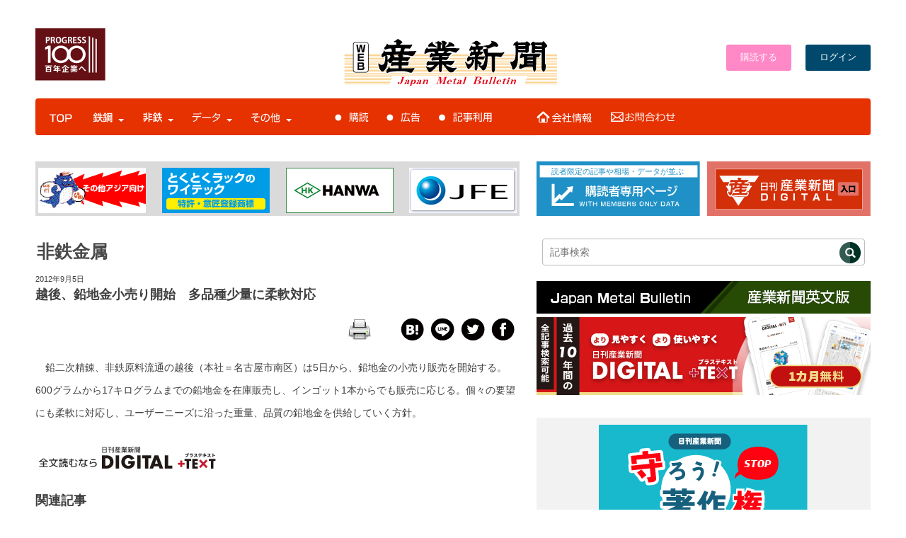

--- FILE ---
content_type: text/html; charset=UTF-8
request_url: https://www.japanmetal.com/news-h2012090519860.html
body_size: 152864
content:
<!doctype html>
<html lang="ja">
<head>
<meta name=”viewport” content="width=device-width">
<meta property="fb:admins" content="100005785057950" />

<script src="https://ajax.googleapis.com/ajax/libs/jquery/2.1.3/jquery.min.js"></script>

<link rel="shortcut icon" href="https://www.japanmetal.com/wordpress/wp-content/themes/new_websangyo/images/favicon.ico" type="image/vnd.microsoft.icon" />
<link rel="stylesheet" href="https://www.japanmetal.com/wordpress/wp-content/themes/new_websangyo/style.css" media="screen, projection, print" />
<link href="https://fonts.googleapis.com/css2?family=M+PLUS+Rounded+1c:wght@400;700&display=swap" rel="stylesheet">

<script>
  (function(d) {
    var config = {
      kitId: 'sml3sak',
      scriptTimeout: 3000,
      async: true
    },
    h=d.documentElement,t=setTimeout(function(){h.className=h.className.replace(/\bwf-loading\b/g,"")+" wf-inactive";},config.scriptTimeout),tk=d.createElement("script"),f=false,s=d.getElementsByTagName("script")[0],a;h.className+=" wf-loading";tk.src='https://use.typekit.net/'+config.kitId+'.js';tk.async=true;tk.onload=tk.onreadystatechange=function(){a=this.readyState;if(f||a&&a!="complete"&&a!="loaded")return;f=true;clearTimeout(t);try{Typekit.load(config)}catch(e){}};s.parentNode.insertBefore(tk,s)
  })(document);
</script>

<script src="https://ajax.googleapis.com/ajax/libs/jquery/3.3.1/jquery.min.js"></script>



<script>
$(function() {
 $('[name="pickup"]:radio').change(function() {
  $(".pickup-op").hide();
  if ($("input:radio[name='pickup']:checked").val() == "1") {
   $('.pickup-op').show();
  } else if($("input:radio[name='pickup']:checked").val() == "2") {
   $("input[name='pickupDate']").val("");
   $("select[name='pickupTime']").val("0");
  }
 }).trigger('change'); 
});
</script>


<script src="https://www.japanmetal.com/wordpress/wp-content/themes/sangyoweb/js/modal.js"></script>
<link rel="stylesheet" href="https://cdnjs.cloudflare.com/ajax/libs/Swiper/4.0.7/css/swiper.min.css" />
<script src="https://cdnjs.cloudflare.com/ajax/libs/Swiper/4.0.7/js/swiper.min.js"></script>
<style type="text/css">
.acd-check{
    display: none;
}
.acd-label{
    background: #333;
    color: #fff;
    display: block;
    margin-bottom: 1px;
    padding: 10px;
}
.acd-content{
    border: 1px solid #333;
    height: 0;
    opacity: 0;
    padding: 0 10px;
    transition: .5s;
    visibility: hidden;
}
.acd-check:checked + .acd-label + .acd-content{
    height: 40px;
    opacity: 1;
    padding: 10px;
    visibility: visible;
}
</style>

<script>
//swiper.js
//jQuery使ってます..
$(document).ready(function () {
  // swiperをイニシャライズ
  var mySwiper = new Swiper ('.swiper-container', {
    // オプションのパラメーターを指定
    direction: 'horizontal',
    effect: "slide",
    loop: true,
    spaceBetween: 30,
    centeredSlides: true,
    autoplay: {
      delay: 9000,
      disableOnInteraction: false,
    },
    pagination: {
      el: '.swiper-pagination',
      dynamicBullets: true,
      clickable: true,
    },
    navigation: {
      nextEl: '.swiper-button-next',
      prevEl: '.swiper-button-prev',
    },
    })
});
</script>


<script src="https://apis.google.com/js/platform.js" async defer>
  {lang: 'ja'}
</script>

    <!-- ＃相場・統計データのスムーズスクロールs -->
    <script>
      $(function(){
        // #で始まるリンクをクリックしたら実行されます
        $('a[href^="#"]').click(function() {
          // スクロールの速度
          var speed = 400; // ミリ秒で記述
          var href= $(this).attr("href");
          var target = $(href == "#" || href == "" ? 'html' : href);
          var position = target.offset().top;
          $('body,html').animate({scrollTop:position}, speed, 'swing');
          return false;
        });
      });
    </script>
    <!-- ＃相場・統計データのスムーズスクロールe -->

<script>
jQuery(function(){
  jQuery('.single-item').slick({
    accessibility: true,
    autoplay: true,
    autoplaySpeed: 1000,
    dots: true,
    fade: true,
  });
});
</script>





<!--Plugin WP Missed Schedule 2013.1231.2013 Active - Tag 6707293c0218e2d8b7aa38d418ffa608-->

<!-- This website is patched against a big problem not solved from WordPress 2.5+ to date -->

<title>越後、鉛地金小売り開始　多品種少量に柔軟対応 | 鉄鋼・非鉄金属業界の専門紙「日刊産業新聞」</title>
<meta name='robots' content='max-image-preview:large' />
<link rel='dns-prefetch' href='//use.fontawesome.com' />
<link rel='dns-prefetch' href='//s.w.org' />
<script id="wpp-js" src="https://www.japanmetal.com/wordpress/wp-content/plugins/wordpress-popular-posts/assets/js/wpp.min.js?ver=7.3.3" data-sampling="0" data-sampling-rate="100" data-api-url="https://www.japanmetal.com/wp-json/wordpress-popular-posts" data-post-id="19860" data-token="b5e1972673" data-lang="0" data-debug="0" type="text/javascript"></script>
<link rel="alternate" type="application/rss+xml" title="鉄鋼・非鉄金属業界の専門紙「日刊産業新聞」 &raquo; 越後、鉛地金小売り開始　多品種少量に柔軟対応 のコメントのフィード" href="https://www.japanmetal.com/news-h2012090519860.html/feed" />
<link rel='stylesheet' id='wpfp-css' href='https://www.japanmetal.com/wordpress/wp-content/plugins/wp-favorite-posts/wpfp.css' type='text/css' />
<link rel='stylesheet' id='wp-block-library-css'  href='https://www.japanmetal.com/wordpress/wp-includes/css/dist/block-library/style.min.css?ver=5.9.12' type='text/css' media='all' />
<style id='global-styles-inline-css' type='text/css'>
body{--wp--preset--color--black: #000000;--wp--preset--color--cyan-bluish-gray: #abb8c3;--wp--preset--color--white: #ffffff;--wp--preset--color--pale-pink: #f78da7;--wp--preset--color--vivid-red: #cf2e2e;--wp--preset--color--luminous-vivid-orange: #ff6900;--wp--preset--color--luminous-vivid-amber: #fcb900;--wp--preset--color--light-green-cyan: #7bdcb5;--wp--preset--color--vivid-green-cyan: #00d084;--wp--preset--color--pale-cyan-blue: #8ed1fc;--wp--preset--color--vivid-cyan-blue: #0693e3;--wp--preset--color--vivid-purple: #9b51e0;--wp--preset--gradient--vivid-cyan-blue-to-vivid-purple: linear-gradient(135deg,rgba(6,147,227,1) 0%,rgb(155,81,224) 100%);--wp--preset--gradient--light-green-cyan-to-vivid-green-cyan: linear-gradient(135deg,rgb(122,220,180) 0%,rgb(0,208,130) 100%);--wp--preset--gradient--luminous-vivid-amber-to-luminous-vivid-orange: linear-gradient(135deg,rgba(252,185,0,1) 0%,rgba(255,105,0,1) 100%);--wp--preset--gradient--luminous-vivid-orange-to-vivid-red: linear-gradient(135deg,rgba(255,105,0,1) 0%,rgb(207,46,46) 100%);--wp--preset--gradient--very-light-gray-to-cyan-bluish-gray: linear-gradient(135deg,rgb(238,238,238) 0%,rgb(169,184,195) 100%);--wp--preset--gradient--cool-to-warm-spectrum: linear-gradient(135deg,rgb(74,234,220) 0%,rgb(151,120,209) 20%,rgb(207,42,186) 40%,rgb(238,44,130) 60%,rgb(251,105,98) 80%,rgb(254,248,76) 100%);--wp--preset--gradient--blush-light-purple: linear-gradient(135deg,rgb(255,206,236) 0%,rgb(152,150,240) 100%);--wp--preset--gradient--blush-bordeaux: linear-gradient(135deg,rgb(254,205,165) 0%,rgb(254,45,45) 50%,rgb(107,0,62) 100%);--wp--preset--gradient--luminous-dusk: linear-gradient(135deg,rgb(255,203,112) 0%,rgb(199,81,192) 50%,rgb(65,88,208) 100%);--wp--preset--gradient--pale-ocean: linear-gradient(135deg,rgb(255,245,203) 0%,rgb(182,227,212) 50%,rgb(51,167,181) 100%);--wp--preset--gradient--electric-grass: linear-gradient(135deg,rgb(202,248,128) 0%,rgb(113,206,126) 100%);--wp--preset--gradient--midnight: linear-gradient(135deg,rgb(2,3,129) 0%,rgb(40,116,252) 100%);--wp--preset--duotone--dark-grayscale: url('#wp-duotone-dark-grayscale');--wp--preset--duotone--grayscale: url('#wp-duotone-grayscale');--wp--preset--duotone--purple-yellow: url('#wp-duotone-purple-yellow');--wp--preset--duotone--blue-red: url('#wp-duotone-blue-red');--wp--preset--duotone--midnight: url('#wp-duotone-midnight');--wp--preset--duotone--magenta-yellow: url('#wp-duotone-magenta-yellow');--wp--preset--duotone--purple-green: url('#wp-duotone-purple-green');--wp--preset--duotone--blue-orange: url('#wp-duotone-blue-orange');--wp--preset--font-size--small: 13px;--wp--preset--font-size--medium: 20px;--wp--preset--font-size--large: 36px;--wp--preset--font-size--x-large: 42px;}.has-black-color{color: var(--wp--preset--color--black) !important;}.has-cyan-bluish-gray-color{color: var(--wp--preset--color--cyan-bluish-gray) !important;}.has-white-color{color: var(--wp--preset--color--white) !important;}.has-pale-pink-color{color: var(--wp--preset--color--pale-pink) !important;}.has-vivid-red-color{color: var(--wp--preset--color--vivid-red) !important;}.has-luminous-vivid-orange-color{color: var(--wp--preset--color--luminous-vivid-orange) !important;}.has-luminous-vivid-amber-color{color: var(--wp--preset--color--luminous-vivid-amber) !important;}.has-light-green-cyan-color{color: var(--wp--preset--color--light-green-cyan) !important;}.has-vivid-green-cyan-color{color: var(--wp--preset--color--vivid-green-cyan) !important;}.has-pale-cyan-blue-color{color: var(--wp--preset--color--pale-cyan-blue) !important;}.has-vivid-cyan-blue-color{color: var(--wp--preset--color--vivid-cyan-blue) !important;}.has-vivid-purple-color{color: var(--wp--preset--color--vivid-purple) !important;}.has-black-background-color{background-color: var(--wp--preset--color--black) !important;}.has-cyan-bluish-gray-background-color{background-color: var(--wp--preset--color--cyan-bluish-gray) !important;}.has-white-background-color{background-color: var(--wp--preset--color--white) !important;}.has-pale-pink-background-color{background-color: var(--wp--preset--color--pale-pink) !important;}.has-vivid-red-background-color{background-color: var(--wp--preset--color--vivid-red) !important;}.has-luminous-vivid-orange-background-color{background-color: var(--wp--preset--color--luminous-vivid-orange) !important;}.has-luminous-vivid-amber-background-color{background-color: var(--wp--preset--color--luminous-vivid-amber) !important;}.has-light-green-cyan-background-color{background-color: var(--wp--preset--color--light-green-cyan) !important;}.has-vivid-green-cyan-background-color{background-color: var(--wp--preset--color--vivid-green-cyan) !important;}.has-pale-cyan-blue-background-color{background-color: var(--wp--preset--color--pale-cyan-blue) !important;}.has-vivid-cyan-blue-background-color{background-color: var(--wp--preset--color--vivid-cyan-blue) !important;}.has-vivid-purple-background-color{background-color: var(--wp--preset--color--vivid-purple) !important;}.has-black-border-color{border-color: var(--wp--preset--color--black) !important;}.has-cyan-bluish-gray-border-color{border-color: var(--wp--preset--color--cyan-bluish-gray) !important;}.has-white-border-color{border-color: var(--wp--preset--color--white) !important;}.has-pale-pink-border-color{border-color: var(--wp--preset--color--pale-pink) !important;}.has-vivid-red-border-color{border-color: var(--wp--preset--color--vivid-red) !important;}.has-luminous-vivid-orange-border-color{border-color: var(--wp--preset--color--luminous-vivid-orange) !important;}.has-luminous-vivid-amber-border-color{border-color: var(--wp--preset--color--luminous-vivid-amber) !important;}.has-light-green-cyan-border-color{border-color: var(--wp--preset--color--light-green-cyan) !important;}.has-vivid-green-cyan-border-color{border-color: var(--wp--preset--color--vivid-green-cyan) !important;}.has-pale-cyan-blue-border-color{border-color: var(--wp--preset--color--pale-cyan-blue) !important;}.has-vivid-cyan-blue-border-color{border-color: var(--wp--preset--color--vivid-cyan-blue) !important;}.has-vivid-purple-border-color{border-color: var(--wp--preset--color--vivid-purple) !important;}.has-vivid-cyan-blue-to-vivid-purple-gradient-background{background: var(--wp--preset--gradient--vivid-cyan-blue-to-vivid-purple) !important;}.has-light-green-cyan-to-vivid-green-cyan-gradient-background{background: var(--wp--preset--gradient--light-green-cyan-to-vivid-green-cyan) !important;}.has-luminous-vivid-amber-to-luminous-vivid-orange-gradient-background{background: var(--wp--preset--gradient--luminous-vivid-amber-to-luminous-vivid-orange) !important;}.has-luminous-vivid-orange-to-vivid-red-gradient-background{background: var(--wp--preset--gradient--luminous-vivid-orange-to-vivid-red) !important;}.has-very-light-gray-to-cyan-bluish-gray-gradient-background{background: var(--wp--preset--gradient--very-light-gray-to-cyan-bluish-gray) !important;}.has-cool-to-warm-spectrum-gradient-background{background: var(--wp--preset--gradient--cool-to-warm-spectrum) !important;}.has-blush-light-purple-gradient-background{background: var(--wp--preset--gradient--blush-light-purple) !important;}.has-blush-bordeaux-gradient-background{background: var(--wp--preset--gradient--blush-bordeaux) !important;}.has-luminous-dusk-gradient-background{background: var(--wp--preset--gradient--luminous-dusk) !important;}.has-pale-ocean-gradient-background{background: var(--wp--preset--gradient--pale-ocean) !important;}.has-electric-grass-gradient-background{background: var(--wp--preset--gradient--electric-grass) !important;}.has-midnight-gradient-background{background: var(--wp--preset--gradient--midnight) !important;}.has-small-font-size{font-size: var(--wp--preset--font-size--small) !important;}.has-medium-font-size{font-size: var(--wp--preset--font-size--medium) !important;}.has-large-font-size{font-size: var(--wp--preset--font-size--large) !important;}.has-x-large-font-size{font-size: var(--wp--preset--font-size--x-large) !important;}
</style>
<link rel='stylesheet' id='bwg_fonts-css'  href='https://www.japanmetal.com/wordpress/wp-content/plugins/photo-gallery/css/bwg-fonts/fonts.css?ver=0.0.1' type='text/css' media='all' />
<link rel='stylesheet' id='sumoselect-css'  href='https://www.japanmetal.com/wordpress/wp-content/plugins/photo-gallery/css/sumoselect.min.css?ver=3.4.6' type='text/css' media='all' />
<link rel='stylesheet' id='mCustomScrollbar-css'  href='https://www.japanmetal.com/wordpress/wp-content/plugins/photo-gallery/css/jquery.mCustomScrollbar.min.css?ver=3.1.5' type='text/css' media='all' />
<link rel='stylesheet' id='bwg_googlefonts-css'  href='https://fonts.googleapis.com/css?family=Ubuntu&#038;subset=greek,latin,greek-ext,vietnamese,cyrillic-ext,latin-ext,cyrillic' type='text/css' media='all' />
<link rel='stylesheet' id='bwg_frontend-css'  href='https://www.japanmetal.com/wordpress/wp-content/plugins/photo-gallery/css/styles.min.css?ver=1.8.35' type='text/css' media='all' />
<link rel='stylesheet' id='printomatic-css-css'  href='https://www.japanmetal.com/wordpress/wp-content/plugins/print-o-matic/css/style.css?ver=2.0' type='text/css' media='all' />
<link rel='stylesheet' id='wp-polls-css'  href='https://www.japanmetal.com/wordpress/wp-content/plugins/wp-polls/polls-css.css?ver=2.77.3' type='text/css' media='all' />
<style id='wp-polls-inline-css' type='text/css'>
.wp-polls .pollbar {
	margin: 1px;
	font-size: 13px;
	line-height: 15px;
	height: 15px;
	background: #8fcaff;
	border: 1px solid #;
}

</style>
<link rel='stylesheet' id='wpt-twitter-feed-css'  href='https://www.japanmetal.com/wordpress/wp-content/plugins/wp-to-twitter/css/twitter-feed.css?ver=5.9.12' type='text/css' media='all' />
<link rel='stylesheet' id='yop-public-css'  href='https://www.japanmetal.com/wordpress/wp-content/plugins/yop-poll/public/assets/css/yop-poll-public-6.5.37.css?ver=5.9.12' type='text/css' media='all' />
<link rel='stylesheet' id='wordpress-popular-posts-css-css'  href='https://www.japanmetal.com/wordpress/wp-content/plugins/wordpress-popular-posts/assets/css/wpp.css?ver=7.3.3' type='text/css' media='all' />
<link rel='stylesheet' id='taxopress-frontend-css-css'  href='https://www.japanmetal.com/wordpress/wp-content/plugins/simple-tags/assets/frontend/css/frontend.css?ver=3.37.2' type='text/css' media='all' />
<style id='akismet-widget-style-inline-css' type='text/css'>

			.a-stats {
				--akismet-color-mid-green: #357b49;
				--akismet-color-white: #fff;
				--akismet-color-light-grey: #f6f7f7;

				max-width: 350px;
				width: auto;
			}

			.a-stats * {
				all: unset;
				box-sizing: border-box;
			}

			.a-stats strong {
				font-weight: 600;
			}

			.a-stats a.a-stats__link,
			.a-stats a.a-stats__link:visited,
			.a-stats a.a-stats__link:active {
				background: var(--akismet-color-mid-green);
				border: none;
				box-shadow: none;
				border-radius: 8px;
				color: var(--akismet-color-white);
				cursor: pointer;
				display: block;
				font-family: -apple-system, BlinkMacSystemFont, 'Segoe UI', 'Roboto', 'Oxygen-Sans', 'Ubuntu', 'Cantarell', 'Helvetica Neue', sans-serif;
				font-weight: 500;
				padding: 12px;
				text-align: center;
				text-decoration: none;
				transition: all 0.2s ease;
			}

			/* Extra specificity to deal with TwentyTwentyOne focus style */
			.widget .a-stats a.a-stats__link:focus {
				background: var(--akismet-color-mid-green);
				color: var(--akismet-color-white);
				text-decoration: none;
			}

			.a-stats a.a-stats__link:hover {
				filter: brightness(110%);
				box-shadow: 0 4px 12px rgba(0, 0, 0, 0.06), 0 0 2px rgba(0, 0, 0, 0.16);
			}

			.a-stats .count {
				color: var(--akismet-color-white);
				display: block;
				font-size: 1.5em;
				line-height: 1.4;
				padding: 0 13px;
				white-space: nowrap;
			}
		
</style>
<link rel='stylesheet' id='ayecode-ui-css'  href='https://www.japanmetal.com/wordpress/wp-content/plugins/geodirectory/vendor/ayecode/wp-ayecode-ui/assets-v5/css/ayecode-ui-compatibility.css?ver=0.2.36' type='text/css' media='all' />
<style id='ayecode-ui-inline-css' type='text/css'>
body.modal-open #wpadminbar{z-index:999}.embed-responsive-16by9 .fluid-width-video-wrapper{padding:0!important;position:initial}
</style>
<link rel='stylesheet' id='font-awesome-css'  href='https://use.fontawesome.com/releases/v7.1.0/css/all.css?wpfas=true' type='text/css' media='all' />
<link rel='stylesheet' id='ws-plugin--s2member-css'  href='https://www.japanmetal.com/wordpress/wp-content/plugins/s2member/s2member-o.php?ws_plugin__s2member_css=1&#038;qcABC=1&#038;ver=220421-3489383908' type='text/css' media='all' />
<script type='text/javascript' src='https://www.japanmetal.com/wordpress/wp-includes/js/jquery/jquery.min.js?ver=3.6.0' id='jquery-core-js'></script>
<script type='text/javascript' id='jquery-core-js-after'>
window.gdSetMap = window.gdSetMap || 'auto';window.gdLoadMap = window.gdLoadMap || '';
</script>
<script type='text/javascript' src='https://www.japanmetal.com/wordpress/wp-includes/js/jquery/jquery-migrate.min.js?ver=3.3.2' id='jquery-migrate-js'></script>
<script type='text/javascript' id='jquery-js-after'>
window.gdSetMap = window.gdSetMap || 'auto';window.gdLoadMap = window.gdLoadMap || '';
</script>
<script type='text/javascript' src='https://www.japanmetal.com/wordpress/wp-content/plugins/geodirectory/vendor/ayecode/wp-ayecode-ui/assets-v5/js/bootstrap.bundle.min.js?ver=0.2.36' id='bootstrap-js-bundle-js'></script>
<script type='text/javascript' id='bootstrap-js-bundle-js-after'>
function aui_init_greedy_nav(){jQuery('nav.greedy').each(function(i,obj){if(jQuery(this).hasClass("being-greedy")){return true}jQuery(this).addClass('navbar-expand');jQuery(this).off('shown.bs.tab').on('shown.bs.tab',function(e){if(jQuery(e.target).closest('.dropdown-menu').hasClass('greedy-links')){jQuery(e.target).closest('.greedy').find('.greedy-btn.dropdown').attr('aria-expanded','false');jQuery(e.target).closest('.greedy-links').removeClass('show').addClass('d-none')}});jQuery(document).off('mousemove','.greedy-btn').on('mousemove','.greedy-btn',function(e){jQuery('.dropdown-menu.greedy-links').removeClass('d-none')});var $vlinks='';var $dDownClass='';var ddItemClass='greedy-nav-item';if(jQuery(this).find('.navbar-nav').length){if(jQuery(this).find('.navbar-nav').hasClass("being-greedy")){return true}$vlinks=jQuery(this).find('.navbar-nav').addClass("being-greedy w-100").removeClass('overflow-hidden')}else if(jQuery(this).find('.nav').length){if(jQuery(this).find('.nav').hasClass("being-greedy")){return true}$vlinks=jQuery(this).find('.nav').addClass("being-greedy w-100").removeClass('overflow-hidden');$dDownClass=' mt-0 p-0 zi-5 ';ddItemClass+=' mt-0 me-0'}else{return false}jQuery($vlinks).append('<li class="nav-item list-unstyled ml-auto greedy-btn d-none dropdown"><button data-bs-toggle="collapse" class="nav-link greedy-nav-link" role="button"><i class="fas fa-ellipsis-h"></i> <span class="greedy-count badge bg-dark rounded-pill"></span></button><ul class="greedy-links dropdown-menu dropdown-menu-end '+$dDownClass+'"></ul></li>');var $hlinks=jQuery(this).find('.greedy-links');var $btn=jQuery(this).find('.greedy-btn');var numOfItems=0;var totalSpace=0;var closingTime=1000;var breakWidths=[];$vlinks.children().outerWidth(function(i,w){totalSpace+=w;numOfItems+=1;breakWidths.push(totalSpace)});var availableSpace,numOfVisibleItems,requiredSpace,buttonSpace,timer;function check(){buttonSpace=$btn.width();availableSpace=$vlinks.width()-10;numOfVisibleItems=$vlinks.children().length;requiredSpace=breakWidths[numOfVisibleItems-1];if(numOfVisibleItems>1&&requiredSpace>availableSpace){var $li=$vlinks.children().last().prev();$li.removeClass('nav-item').addClass(ddItemClass);if(!jQuery($hlinks).children().length){$li.find('.nav-link').addClass('w-100 dropdown-item rounded-0 rounded-bottom')}else{jQuery($hlinks).find('.nav-link').removeClass('rounded-top');$li.find('.nav-link').addClass('w-100 dropdown-item rounded-0 rounded-top')}$li.prependTo($hlinks);numOfVisibleItems-=1;check()}else if(availableSpace>breakWidths[numOfVisibleItems]){$hlinks.children().first().insertBefore($btn);numOfVisibleItems+=1;check()}jQuery($btn).find(".greedy-count").html(numOfItems-numOfVisibleItems);if(numOfVisibleItems===numOfItems){$btn.addClass('d-none')}else $btn.removeClass('d-none')}jQuery(window).on("resize",function(){check()});check()})}function aui_select2_locale(){var aui_select2_params={"i18n_select_state_text":"Select an option\u2026","i18n_no_matches":"No matches found","i18n_ajax_error":"Loading failed","i18n_input_too_short_1":"Please enter 1 or more characters","i18n_input_too_short_n":"Please enter %item% or more characters","i18n_input_too_long_1":"Please delete 1 character","i18n_input_too_long_n":"Please delete %item% characters","i18n_selection_too_long_1":"You can only select 1 item","i18n_selection_too_long_n":"You can only select %item% items","i18n_load_more":"Loading more results\u2026","i18n_searching":"Searching\u2026"};return{theme:"bootstrap-5",width:jQuery(this).data('width')?jQuery(this).data('width'):jQuery(this).hasClass('w-100')?'100%':'style',placeholder:jQuery(this).data('placeholder'),language:{errorLoading:function(){return aui_select2_params.i18n_searching},inputTooLong:function(args){var overChars=args.input.length-args.maximum;if(1===overChars){return aui_select2_params.i18n_input_too_long_1}return aui_select2_params.i18n_input_too_long_n.replace('%item%',overChars)},inputTooShort:function(args){var remainingChars=args.minimum-args.input.length;if(1===remainingChars){return aui_select2_params.i18n_input_too_short_1}return aui_select2_params.i18n_input_too_short_n.replace('%item%',remainingChars)},loadingMore:function(){return aui_select2_params.i18n_load_more},maximumSelected:function(args){if(args.maximum===1){return aui_select2_params.i18n_selection_too_long_1}return aui_select2_params.i18n_selection_too_long_n.replace('%item%',args.maximum)},noResults:function(){return aui_select2_params.i18n_no_matches},searching:function(){return aui_select2_params.i18n_searching}}}}function aui_init_select2(){var select2_args=jQuery.extend({},aui_select2_locale());jQuery("select.aui-select2").each(function(){if(!jQuery(this).hasClass("select2-hidden-accessible")){jQuery(this).select2(select2_args)}})}function aui_time_ago(selector){var aui_timeago_params={"prefix_ago":"","suffix_ago":" ago","prefix_after":"after ","suffix_after":"","seconds":"less than a minute","minute":"about a minute","minutes":"%d minutes","hour":"about an hour","hours":"about %d hours","day":"a day","days":"%d days","month":"about a month","months":"%d months","year":"about a year","years":"%d years"};var templates={prefix:aui_timeago_params.prefix_ago,suffix:aui_timeago_params.suffix_ago,seconds:aui_timeago_params.seconds,minute:aui_timeago_params.minute,minutes:aui_timeago_params.minutes,hour:aui_timeago_params.hour,hours:aui_timeago_params.hours,day:aui_timeago_params.day,days:aui_timeago_params.days,month:aui_timeago_params.month,months:aui_timeago_params.months,year:aui_timeago_params.year,years:aui_timeago_params.years};var template=function(t,n){return templates[t]&&templates[t].replace(/%d/i,Math.abs(Math.round(n)))};var timer=function(time){if(!time)return;time=time.replace(/\.\d+/,"");time=time.replace(/-/,"/").replace(/-/,"/");time=time.replace(/T/," ").replace(/Z/," UTC");time=time.replace(/([\+\-]\d\d)\:?(\d\d)/," $1$2");time=new Date(time*1000||time);var now=new Date();var seconds=((now.getTime()-time)*.001)>>0;var minutes=seconds/60;var hours=minutes/60;var days=hours/24;var years=days/365;return templates.prefix+(seconds<45&&template('seconds',seconds)||seconds<90&&template('minute',1)||minutes<45&&template('minutes',minutes)||minutes<90&&template('hour',1)||hours<24&&template('hours',hours)||hours<42&&template('day',1)||days<30&&template('days',days)||days<45&&template('month',1)||days<365&&template('months',days/30)||years<1.5&&template('year',1)||template('years',years))+templates.suffix};var elements=document.getElementsByClassName(selector);if(selector&&elements&&elements.length){for(var i in elements){var $el=elements[i];if(typeof $el==='object'){$el.innerHTML='<i class="far fa-clock"></i> '+timer($el.getAttribute('title')||$el.getAttribute('datetime'))}}}setTimeout(function(){aui_time_ago(selector)},60000)}function aui_init_tooltips(){jQuery('[data-bs-toggle="tooltip"]').tooltip();jQuery('[data-bs-toggle="popover"]').popover();jQuery('[data-bs-toggle="popover-html"]').popover({html:true,sanitize:false});jQuery('[data-bs-toggle="popover"],[data-bs-toggle="popover-html"]').on('inserted.bs.popover',function(){jQuery('body > .popover').wrapAll("<div class='bsui' />")})}$aui_doing_init_flatpickr=false;function aui_init_flatpickr(){if(typeof jQuery.fn.flatpickr==="function"&&!$aui_doing_init_flatpickr){$aui_doing_init_flatpickr=true;try{flatpickr.localize({weekdays:{shorthand:['Sun','Mon','Tue','Wed','Thu','Fri','Sat'],longhand:['Sun','Mon','Tue','Wed','Thu','Fri','Sat'],},months:{shorthand:['Jan','Feb','Mar','Apr','May','Jun','Jul','Aug','Sep','Oct','Nov','Dec'],longhand:['January','February','March','April','May','June','July','August','September','October','November','December'],},daysInMonth:[31,28,31,30,31,30,31,31,30,31,30,31],firstDayOfWeek:1,ordinal:function(nth){var s=nth%100;if(s>3&&s<21)return"th";switch(s%10){case 1:return"st";case 2:return"nd";case 3:return"rd";default:return"th"}},rangeSeparator:' to ',weekAbbreviation:'Wk',scrollTitle:'Scroll to increment',toggleTitle:'Click to toggle',amPM:['AM','PM'],yearAriaLabel:'Year',hourAriaLabel:'Hour',minuteAriaLabel:'Minute',time_24hr:false})}catch(err){console.log(err.message)}jQuery('input[data-aui-init="flatpickr"]:not(.flatpickr-input)').flatpickr()}$aui_doing_init_flatpickr=false}$aui_doing_init_iconpicker=false;function aui_init_iconpicker(){if(typeof jQuery.fn.iconpicker==="function"&&!$aui_doing_init_iconpicker){$aui_doing_init_iconpicker=true;jQuery('input[data-aui-init="iconpicker"]:not(.iconpicker-input)').iconpicker()}$aui_doing_init_iconpicker=false}function aui_modal_iframe($title,$url,$footer,$dismissible,$class,$dialog_class,$body_class,responsive){if(!$body_class){$body_class='p-0'}var wClass='text-center position-absolute w-100 text-dark overlay overlay-white p-0 m-0 d-flex justify-content-center align-items-center';var wStyle='';var sStyle='';var $body="",sClass="w-100 p-0 m-0";if(responsive){$body+='<div class="embed-responsive embed-responsive-16by9 ratio ratio-16x9">';wClass+=' h-100';sClass+=' embed-responsive-item'}else{wClass+=' vh-100';sClass+=' vh-100';wStyle+=' height: 90vh !important;';sStyle+=' height: 90vh !important;'}$body+='<div class="ac-preview-loading '+wClass+'" style="left:0;top:0;'+wStyle+'"><div class="spinner-border" role="status"></div></div>';$body+='<iframe id="embedModal-iframe" class="'+sClass+'" style="'+sStyle+'" src="" width="100%" height="100%" frameborder="0" allowtransparency="true"></iframe>';if(responsive){$body+='</div>'}$m=aui_modal($title,$body,$footer,$dismissible,$class,$dialog_class,$body_class);const auiModal=document.getElementById('aui-modal');auiModal.addEventListener('shown.bs.modal',function(e){iFrame=jQuery('#embedModal-iframe');jQuery('.ac-preview-loading').addClass('d-flex');iFrame.attr({src:$url});iFrame.load(function(){jQuery('.ac-preview-loading').removeClass('d-flex').addClass('d-none')})});return $m}function aui_modal($title,$body,$footer,$dismissible,$class,$dialog_class,$body_class){if(!$class){$class=''}if(!$dialog_class){$dialog_class=''}if(!$body){$body='<div class="text-center"><div class="spinner-border" role="status"></div></div>'}jQuery('.aui-modal').remove();jQuery('.modal-backdrop').remove();jQuery('body').css({overflow:'','padding-right':''});var $modal='';$modal+='<div id="aui-modal" class="modal aui-modal fade shadow bsui '+$class+'" tabindex="-1">'+'<div class="modal-dialog modal-dialog-centered '+$dialog_class+'">'+'<div class="modal-content border-0 shadow">';if($title){$modal+='<div class="modal-header">'+'<h5 class="modal-title">'+$title+'</h5>';if($dismissible){$modal+='<button type="button" class="btn-close" data-bs-dismiss="modal" aria-label="Close">'+'</button>'}$modal+='</div>'}$modal+='<div class="modal-body '+$body_class+'">'+$body+'</div>';if($footer){$modal+='<div class="modal-footer">'+$footer+'</div>'}$modal+='</div>'+'</div>'+'</div>';jQuery('body').append($modal);const ayeModal=new bootstrap.Modal('.aui-modal',{});ayeModal.show()}function aui_conditional_fields(form){jQuery(form).find(".aui-conditional-field").each(function(){var $element_require=jQuery(this).data('element-require');if($element_require){$element_require=$element_require.replace("&#039;","'");$element_require=$element_require.replace("&quot;",'"');if(aui_check_form_condition($element_require,form)){jQuery(this).removeClass('d-none')}else{jQuery(this).addClass('d-none')}}})}function aui_check_form_condition(condition,form){if(form){condition=condition.replace(/\(form\)/g,"('"+form+"')")}return new Function("return "+condition+";")()}jQuery.fn.aui_isOnScreen=function(){var win=jQuery(window);var viewport={top:win.scrollTop(),left:win.scrollLeft()};viewport.right=viewport.left+win.width();viewport.bottom=viewport.top+win.height();var bounds=this.offset();bounds.right=bounds.left+this.outerWidth();bounds.bottom=bounds.top+this.outerHeight();return(!(viewport.right<bounds.left||viewport.left>bounds.right||viewport.bottom<bounds.top||viewport.top>bounds.bottom))};function aui_carousel_maybe_show_multiple_items($carousel){var $items={};var $item_count=0;if(!jQuery($carousel).find('.carousel-inner-original').length){jQuery($carousel).append('<div class="carousel-inner-original d-none">'+jQuery($carousel).find('.carousel-inner').html().replaceAll('carousel-item','not-carousel-item')+'</div>')}jQuery($carousel).find('.carousel-inner-original .not-carousel-item').each(function(){$items[$item_count]=jQuery(this).html();$item_count++});if(!$item_count){return}if(jQuery(window).width()<=576){if(jQuery($carousel).find('.carousel-inner').hasClass('aui-multiple-items')&&jQuery($carousel).find('.carousel-inner-original').length){jQuery($carousel).find('.carousel-inner').removeClass('aui-multiple-items').html(jQuery($carousel).find('.carousel-inner-original').html().replaceAll('not-carousel-item','carousel-item'));jQuery($carousel).find(".carousel-indicators li").removeClass("d-none")}}else{var $md_count=jQuery($carousel).data('limit_show');var $md_cols_count=jQuery($carousel).data('cols_show');var $new_items='';var $new_items_count=0;var $new_item_count=0;var $closed=true;Object.keys($items).forEach(function(key,index){if(index!=0&&Number.isInteger(index/$md_count)){$new_items+='</div></div>';$closed=true}if(index==0||Number.isInteger(index/$md_count)){$row_cols_class=$md_cols_count?' g-lg-4 g-3 row-cols-1 row-cols-lg-'+$md_cols_count:'';$active=index==0?'active':'';$new_items+='<div class="carousel-item '+$active+'"><div class="row'+$row_cols_class+' ">';$closed=false;$new_items_count++;$new_item_count=0}$new_items+='<div class="col ">'+$items[index]+'</div>';$new_item_count++});if(!$closed){if($md_count-$new_item_count>0){$placeholder_count=$md_count-$new_item_count;while($placeholder_count>0){$new_items+='<div class="col "></div>';$placeholder_count--}}$new_items+='</div></div>'}jQuery($carousel).find('.carousel-inner').addClass('aui-multiple-items').html($new_items);jQuery($carousel).find('.carousel-item.active img').each(function(){if(real_srcset=jQuery(this).attr("data-srcset")){if(!jQuery(this).attr("srcset"))jQuery(this).attr("srcset",real_srcset)}if(real_src=jQuery(this).attr("data-src")){if(!jQuery(this).attr("srcset"))jQuery(this).attr("src",real_src)}});$hide_count=$new_items_count-1;jQuery($carousel).find(".carousel-indicators li:gt("+$hide_count+")").addClass("d-none")}jQuery(window).trigger("aui_carousel_multiple")}function aui_init_carousel_multiple_items(){jQuery(window).on("resize",function(){jQuery('.carousel-multiple-items').each(function(){aui_carousel_maybe_show_multiple_items(this)})});jQuery('.carousel-multiple-items').each(function(){aui_carousel_maybe_show_multiple_items(this)})}function init_nav_sub_menus(){jQuery('.navbar-multi-sub-menus').each(function(i,obj){if(jQuery(this).hasClass("has-sub-sub-menus")){return true}jQuery(this).addClass('has-sub-sub-menus');jQuery(this).find('.dropdown-menu a.dropdown-toggle').on('click',function(e){var $el=jQuery(this);$el.toggleClass('active-dropdown');var $parent=jQuery(this).offsetParent(".dropdown-menu");if(!jQuery(this).next().hasClass('show')){jQuery(this).parents('.dropdown-menu').first().find('.show').removeClass("show")}var $subMenu=jQuery(this).next(".dropdown-menu");$subMenu.toggleClass('show');jQuery(this).parent("li").toggleClass('show');jQuery(this).parents('li.nav-item.dropdown.show').on('hidden.bs.dropdown',function(e){jQuery('.dropdown-menu .show').removeClass("show");$el.removeClass('active-dropdown')});if(!$parent.parent().hasClass('navbar-nav')){$el.next().addClass('position-relative border-top border-bottom')}return false})})}function aui_lightbox_embed($link,ele){ele.preventDefault();jQuery('.aui-carousel-modal').remove();var $modal='<div class="modal fade aui-carousel-modal bsui" id="aui-carousel-modal" tabindex="-1" role="dialog" aria-labelledby="aui-modal-title" aria-hidden="true"><div class="modal-dialog modal-dialog-centered modal-xl mw-100"><div class="modal-content bg-transparent border-0 shadow-none"><div class="modal-header"><h5 class="modal-title" id="aui-modal-title"></h5></div><div class="modal-body text-center"><i class="fas fa-circle-notch fa-spin fa-3x"></i></div></div></div></div>';jQuery('body').append($modal);const ayeModal=new bootstrap.Modal('.aui-carousel-modal',{});const myModalEl=document.getElementById('aui-carousel-modal');myModalEl.addEventListener('hidden.bs.modal',event=>{jQuery(".aui-carousel-modal iframe").attr('src','')});$container=jQuery($link).closest('.aui-gallery');$clicked_href=jQuery($link).attr('href');$images=[];$container.find('.aui-lightbox-image, .aui-lightbox-iframe').each(function(){var a=this;var href=jQuery(a).attr('href');if(href){$images.push(href)}});if($images.length){var $carousel='<div id="aui-embed-slider-modal" class="carousel slide" >';if($images.length>1){$i=0;$carousel+='<ol class="carousel-indicators position-fixed">';$container.find('.aui-lightbox-image, .aui-lightbox-iframe').each(function(){$active=$clicked_href==jQuery(this).attr('href')?'active':'';$carousel+='<li data-bs-target="#aui-embed-slider-modal" data-bs-slide-to="'+$i+'" class="'+$active+'"></li>';$i++});$carousel+='</ol>'}$i=0;$rtl_class='justify-content-start';$carousel+='<div class="carousel-inner d-flex align-items-center '+$rtl_class+'">';$container.find('.aui-lightbox-image').each(function(){var a=this;var href=jQuery(a).attr('href');$active=$clicked_href==jQuery(this).attr('href')?'active':'';$carousel+='<div class="carousel-item '+$active+'"><div>';var css_height=window.innerWidth>window.innerHeight?'90vh':'auto';var srcset=jQuery(a).find('img').attr('srcset');var sizes='';if(srcset){var sources=srcset.split(',').map(s=>{var parts=s.trim().split(' ');return{width:parseInt(parts[1].replace('w','')),descriptor:parts[1].replace('w','px')}}).sort((a,b)=>b.width-a.width);sizes=sources.map((source,index,array)=>{if(index===0){return `${source.descriptor}`}else{return `(max-width:${source.width-1}px)${array[index-1].descriptor}`}}).reverse().join(', ')}var img=href?jQuery(a).find('img').clone().attr('src',href).attr('sizes',sizes).removeClass().addClass('mx-auto d-block w-auto rounded').css({'max-height':css_height,'max-width':'98%'}).get(0).outerHTML:jQuery(a).find('img').clone().removeClass().addClass('mx-auto d-block w-auto rounded').css({'max-height':css_height,'max-width':'98%'}).get(0).outerHTML;$carousel+=img;if(jQuery(a).parent().find('.carousel-caption').length){$carousel+=jQuery(a).parent().find('.carousel-caption').clone().removeClass('sr-only visually-hidden').get(0).outerHTML}else if(jQuery(a).parent().find('.figure-caption').length){$carousel+=jQuery(a).parent().find('.figure-caption').clone().removeClass('sr-only visually-hidden').addClass('carousel-caption').get(0).outerHTML}$carousel+='</div></div>';$i++});$container.find('.aui-lightbox-iframe').each(function(){var a=this;var css_height=window.innerWidth>window.innerHeight?'90vh;':'auto;';var styleWidth=$images.length>1?'max-width:70%;':'';$active=$clicked_href==jQuery(this).attr('href')?'active':'';$carousel+='<div class="carousel-item '+$active+'"><div class="modal-xl mx-auto ratio ratio-16x9" style="max-height:'+css_height+styleWidth+'">';var url=jQuery(a).attr('href');var iframe='<div class="ac-preview-loading text-light d-none" style="left:0;top:0;height:'+css_height+'"><div class="spinner-border m-auto" role="status"></div></div>';iframe+='<iframe class="aui-carousel-iframe" style="height:'+css_height+'" src="" data-src="'+url+'?rel=0&amp;showinfo=0&amp;modestbranding=1&amp;autoplay=1" allow="autoplay"></iframe>';var img=iframe;$carousel+=img;$carousel+='</div></div>';$i++});$carousel+='</div>';if($images.length>1){$carousel+='<a class="carousel-control-prev" href="#aui-embed-slider-modal" role="button" data-bs-slide="prev">';$carousel+='<span class="carousel-control-prev-icon" aria-hidden="true"></span>';$carousel+=' <a class="carousel-control-next" href="#aui-embed-slider-modal" role="button" data-bs-slide="next">';$carousel+='<span class="carousel-control-next-icon" aria-hidden="true"></span>';$carousel+='</a>'}$carousel+='</div>';var $close='<button type="button" class="btn-close btn-close-white text-end position-fixed" style="right: 20px;top: 10px; z-index: 1055;" data-bs-dismiss="modal" aria-label="Close"></button>';jQuery('.aui-carousel-modal .modal-content').html($carousel).prepend($close);ayeModal.show();try{if('ontouchstart'in document.documentElement||navigator.maxTouchPoints>0){let _bsC=new bootstrap.Carousel('#aui-embed-slider-modal')}}catch(err){}}}function aui_init_lightbox_embed(){jQuery('.aui-lightbox-image, .aui-lightbox-iframe').off('click').on("click",function(ele){aui_lightbox_embed(this,ele)})}function aui_init_modal_iframe(){jQuery('.aui-has-embed, [data-aui-embed="iframe"]').each(function(e){if(!jQuery(this).hasClass('aui-modal-iframed')&&jQuery(this).data('embed-url')){jQuery(this).addClass('aui-modal-iframed');jQuery(this).on("click",function(e1){aui_modal_iframe('',jQuery(this).data('embed-url'),'',true,'','modal-lg','aui-modal-iframe p-0',true);return false})}})}$aui_doing_toast=false;function aui_toast($id,$type,$title,$title_small,$body,$time,$can_close){if($aui_doing_toast){setTimeout(function(){aui_toast($id,$type,$title,$title_small,$body,$time,$can_close)},500);return}$aui_doing_toast=true;if($can_close==null){$can_close=false}if($time==''||$time==null){$time=3000}if(document.getElementById($id)){jQuery('#'+$id).toast('show');setTimeout(function(){$aui_doing_toast=false},500);return}var uniqid=Date.now();if($id){uniqid=$id}$op="";$tClass='';$thClass='';$icon="";if($type=='success'){$op="opacity:.92;";$tClass='alert bg-success w-auto';$thClass='bg-transparent border-0 text-white';$icon="<div class='h5 m-0 p-0'><i class='fas fa-check-circle me-2'></i></div>"}else if($type=='error'||$type=='danger'){$op="opacity:.92;";$tClass='alert bg-danger  w-auto';$thClass='bg-transparent border-0 text-white';$icon="<div class='h5 m-0 p-0'><i class='far fa-times-circle me-2'></i></div>"}else if($type=='info'){$op="opacity:.92;";$tClass='alert bg-info  w-auto';$thClass='bg-transparent border-0 text-white';$icon="<div class='h5 m-0 p-0'><i class='fas fa-info-circle me-2'></i></div>"}else if($type=='warning'){$op="opacity:.92;";$tClass='alert bg-warning  w-auto';$thClass='bg-transparent border-0 text-dark';$icon="<div class='h5 m-0 p-0'><i class='fas fa-exclamation-triangle me-2'></i></div>"}if(!document.getElementById("aui-toasts")){jQuery('body').append('<div class="bsui" id="aui-toasts"><div class="position-fixed aui-toast-bottom-right pr-3 pe-3 mb-1" style="z-index: 500000;right: 0;bottom: 0;'+$op+'"></div></div>')}$toast='<div id="'+uniqid+'" class="toast fade hide shadow hover-shadow '+$tClass+'" style="" role="alert" aria-live="assertive" aria-atomic="true" data-bs-delay="'+$time+'">';if($type||$title||$title_small){$toast+='<div class="toast-header '+$thClass+'">';if($icon){$toast+=$icon}if($title){$toast+='<strong class="me-auto">'+$title+'</strong>'}if($title_small){$toast+='<small>'+$title_small+'</small>'}if($can_close){$toast+='<button type="button" class="ms-2 mb-1 btn-close" data-bs-dismiss="toast" aria-label="Close"></button>'}$toast+='</div>'}if($body){$toast+='<div class="toast-body">'+$body+'</div>'}$toast+='</div>';jQuery('.aui-toast-bottom-right').prepend($toast);jQuery('#'+uniqid).toast('show');setTimeout(function(){$aui_doing_toast=false},500)}function aui_init_counters(){const animNum=(EL)=>{if(EL._isAnimated)return;EL._isAnimated=true;let end=EL.dataset.auiend;let start=EL.dataset.auistart;let duration=EL.dataset.auiduration?EL.dataset.auiduration:2000;let seperator=EL.dataset.auisep?EL.dataset.auisep:'';jQuery(EL).prop('Counter',start).animate({Counter:end},{duration:Math.abs(duration),easing:'swing',step:function(now){const text=seperator?(Math.ceil(now)).toLocaleString('en-US'):Math.ceil(now);const html=seperator?text.split(",").map(n=>`<span class="count">${n}</span>`).join(","):text;if(seperator&&seperator!=','){html.replace(',',seperator)}jQuery(this).html(html)}})};const inViewport=(entries,observer)=>{entries.forEach(entry=>{if(entry.isIntersecting)animNum(entry.target)})};jQuery("[data-auicounter]").each((i,EL)=>{const observer=new IntersectionObserver(inViewport);observer.observe(EL)})}function aui_init(){aui_init_counters();init_nav_sub_menus();aui_init_tooltips();aui_init_select2();aui_init_flatpickr();aui_init_iconpicker();aui_init_greedy_nav();aui_time_ago('timeago');aui_init_carousel_multiple_items();aui_init_lightbox_embed();aui_init_modal_iframe()}jQuery(window).on("load",function(){aui_init()});jQuery(function($){var ua=navigator.userAgent.toLowerCase();var isiOS=ua.match(/(iphone|ipod|ipad)/);if(isiOS){var pS=0;pM=parseFloat($('body').css('marginTop'));$(document).on('show.bs.modal',function(){pS=window.scrollY;$('body').css({marginTop:-pS,overflow:'hidden',position:'fixed',})}).on('hidden.bs.modal',function(){$('body').css({marginTop:pM,overflow:'visible',position:'inherit',});window.scrollTo(0,pS)})}$(document).on('slide.bs.carousel',function(el){var $_modal=$(el.relatedTarget).closest('.aui-carousel-modal:visible').length?$(el.relatedTarget).closest('.aui-carousel-modal:visible'):'';if($_modal&&$_modal.find('.carousel-item iframe.aui-carousel-iframe').length){$_modal.find('.carousel-item.active iframe.aui-carousel-iframe').each(function(){if($(this).attr('src')){$(this).data('src',$(this).attr('src'));$(this).attr('src','')}});if($(el.relatedTarget).find('iframe.aui-carousel-iframe').length){$(el.relatedTarget).find('.ac-preview-loading').removeClass('d-none').addClass('d-flex');var $cIframe=$(el.relatedTarget).find('iframe.aui-carousel-iframe');if(!$cIframe.attr('src')&&$cIframe.data('src')){$cIframe.attr('src',$cIframe.data('src'))}$cIframe.on('load',function(){setTimeout(function(){$_modal.find('.ac-preview-loading').removeClass('d-flex').addClass('d-none')},1250)})}}})});var aui_confirm=function(message,okButtonText,cancelButtonText,isDelete,large){okButtonText=okButtonText||'Yes';cancelButtonText=cancelButtonText||'Cancel';message=message||'Are you sure?';sizeClass=large?'':'modal-sm';btnClass=isDelete?'btn-danger':'btn-primary';deferred=jQuery.Deferred();var $body="";$body+="<h3 class='h4 py-3 text-center text-dark'>"+message+"</h3>";$body+="<div class='d-flex'>";$body+="<button class='btn btn-outline-secondary w-50 btn-round' data-bs-dismiss='modal'  onclick='deferred.resolve(false);'>"+cancelButtonText+"</button>";$body+="<button class='btn "+btnClass+" ms-2 w-50 btn-round' data-bs-dismiss='modal'  onclick='deferred.resolve(true);'>"+okButtonText+"</button>";$body+="</div>";$modal=aui_modal('',$body,'',false,'',sizeClass);return deferred.promise()};function aui_flip_color_scheme_on_scroll($value,$iframe){if(!$value)$value=window.scrollY;var navbar=$iframe?$iframe.querySelector('.color-scheme-flip-on-scroll'):document.querySelector('.color-scheme-flip-on-scroll');if(navbar==null)return;let cs_original=navbar.dataset.cso;let cs_scroll=navbar.dataset.css;if(!cs_scroll&&!cs_original){if(navbar.classList.contains('navbar-light')){cs_original='navbar-light';cs_scroll='navbar-dark'}else if(navbar.classList.contains('navbar-dark')){cs_original='navbar-dark';cs_scroll='navbar-light'}navbar.dataset.cso=cs_original;navbar.dataset.css=cs_scroll}if($value>0||navbar.classList.contains('nav-menu-open')){navbar.classList.remove(cs_original);navbar.classList.add(cs_scroll)}else{navbar.classList.remove(cs_scroll);navbar.classList.add(cs_original)}}window.onscroll=function(){aui_set_data_scroll();aui_flip_color_scheme_on_scroll()};function aui_set_data_scroll(){document.documentElement.dataset.scroll=window.scrollY}aui_set_data_scroll();aui_flip_color_scheme_on_scroll();
document.addEventListener("DOMContentLoaded",function(){geodir_search_setup_advance_search();jQuery("body").on("geodir_setup_search_form",function(){geodir_search_setup_advance_search()});if(jQuery('.geodir-search-container form').length){geodir_search_setup_searched_filters()}if(jQuery('.geodir-search-container select[name="sopen_now"]').length){setInterval(function(e){geodir_search_refresh_open_now_times()},60000);geodir_search_refresh_open_now_times()}if(!window.gdAsBtnText){window.gdAsBtnText=jQuery('.geodir_submit_search').html();window.gdAsBtnTitle=jQuery('.geodir_submit_search').data('title')}jQuery(document).on("click",".geodir-clear-filters",function(e){window.isClearFilters=true;jQuery('.gd-adv-search-labels .gd-adv-search-label').each(function(e){if(!jQuery(this).hasClass('geodir-clear-filters')){jQuery(this).trigger('click')}});window.isClearFilters=false;geodir_search_trigger_submit()});geodir_distance_popover_trigger();var bsDash='bs-';jQuery(document).on('change','.geodir-distance-trigger',function(){var $cont=jQuery(this).closest('.geodir-popover-content'),$_distance=jQuery('#'+$cont.attr('data-'+bsDash+'container'));if(jQuery(this).val()=='km'||jQuery(this).val()=='mi'){jQuery('.geodir-units-wrap .btn',$cont).removeClass('active');jQuery('.geodir-units-wrap .btn.geodir-unit-'+jQuery(this).val(),$cont).addClass('active')}if($_distance.length){var dist=parseInt($cont.find('[name="_gddist"]').val());var unit=$cont.find('[name="_gdunit"]:checked').val();if(!unit){unit='km';if(unit=='miles'){unit='mi'}}var title=dist+' '+$cont.find('[name="_gdunit"]:checked').parent().attr('title');jQuery('[name="dist"]',$_distance).remove();jQuery('[name="_unit"]',$_distance).remove();var $btn=$_distance.find('.geodir-distance-show');$_distance.append('<input type="hidden" name="_unit" value="'+unit+'" data-ignore-rule>');if(dist>0){$_distance.append('<input type="hidden" name="dist" value="'+dist+'">');$btn.removeClass('btn-secondary').addClass('btn-primary');jQuery('.-gd-icon',$btn).addClass('d-none');jQuery('.-gd-range',$btn).removeClass('d-none').text(dist+' '+unit).attr('title',title)}else{$_distance.append('<input type="hidden" name="dist" value="">');$btn.removeClass('btn-primary').addClass('btn-secondary');jQuery('.-gd-icon',$btn).removeClass('d-none');jQuery('.-gd-range',$btn).addClass('d-none')}if($_distance.closest('form').find('[name="snear"]').val()){jQuery('[name="dist"]',$_distance).trigger('change')}geodir_popover_show_distance($_distance.closest('form'),dist,unit)}});jQuery(document).on('input','.geodir-distance-range',function(){var $cont=jQuery(this).closest('.geodir-popover-content'),$_distance=jQuery('#'+$cont.attr('data-'+bsDash+'container'));geodir_popover_show_distance($_distance.closest('form'),parseInt(jQuery(this).val()))});jQuery('body').on('click',function(e){if(e&&!e.isTrigger&&jQuery('.geodir-distance-popover[aria-describedby]').length){jQuery('.geodir-distance-popover[aria-describedby]').each(function(){if(!jQuery(this).is(e.target)&&jQuery(this).has(e.target).length===0&&jQuery('.popover').has(e.target).length===0){jQuery(this).popover('hide')}})}});jQuery("body").on("geodir_setup_search_form",function($_form){if(typeof aui_cf_field_init_rules==="function"){setTimeout(function(){aui_cf_field_init_rules(jQuery),100})}})});function geodir_distance_popover_trigger(){if(!jQuery('.geodir-distance-popover').length){return}var bsDash='bs-';jQuery('.geodir-distance-popover').popover({html:true,placement:'top',sanitize:false,customClass:'geodir-popover',template:'<div class="popover" role="tooltip"><div class="popover-arrow"></div><div class="popover-body p-2"></div></div>'}).on('hidden.bs.popover',function(e){var dist=parseInt(jQuery(this).closest('.gd-search-field-distance').find('[name="dist"]').val());var unit=jQuery(this).closest('.gd-search-field-distance').find('[name="_unit"]').val();var content=jQuery(this).attr('data-'+bsDash+'content');content=content.replace(' geodir-unit-mi active"',' geodir-unit-mi"');content=content.replace(' geodir-unit-km active"',' geodir-unit-km"');content=content.replace("checked='checked'",'');content=content.replace('checked="checked"','');content=content.replace('geodir-drange-values','geodir-drange-values d-none');content=content.replace(' d-none d-none',' d-none');content=content.replace('value="'+unit+'"','value="'+unit+'" checked="checked"');content=content.replace(' geodir-unit-'+unit+'"',' geodir-unit-'+unit+' active"');content=content.replace(' value="'+jQuery(this).attr('data-value')+'" ',' value="'+dist+'" ');jQuery(this).attr('data-'+bsDash+'content',content);jQuery(this).attr('data-value',dist)}).on('shown.bs.popover',function(e){geodir_popover_show_distance(jQuery(this).closest('form'))})}function geodir_popover_show_distance($form,dist,unit){if(!$form){$form=jQuer('body')}if(typeof dist=='undefined'){dist=parseInt(jQuery('[name="dist"]',$form).val())}jQuery('.geodir-drange-dist').text(dist);if(typeof unit=='undefined'){unit=jQuery('[name="_unit"]',$form).val();if(unit&&jQuery('.btn.geodir-unit-'+unit,$form).length&&!jQuery('.btn.geodir-unit-'+unit,$form).hasClass('active')){jQuery('.geodir-units-wrap .geodir-distance-trigger',$form).removeAttr('checked');jQuery('.geodir-units-wrap .geodir-distance-trigger[value="'+unit+'"]',$form).attr('checked','checked');jQuery('.geodir-units-wrap .btn',$form).removeClass('active');jQuery('.btn.geodir-unit-'+unit,$form).addClass('active')}}if(unit){jQuery('.geodir-drange-unit').text(unit)}if(dist>0){if(jQuery('.geodir-drange-values').hasClass('d-none')){jQuery('.geodir-drange-values').removeClass('d-none')}}else{if(!jQuery('.geodir-drange-values').hasClass('d-none')){jQuery('.geodir-drange-values').addClass('d-none')}}}function geodir_search_setup_advance_search(){jQuery('.geodir-search-container.geodir-advance-search-searched').each(function(){var $el=this;if(jQuery($el).attr('data-show-adv')=='search'){jQuery('.geodir-show-filters',$el).trigger('click')}});jQuery('.geodir-more-filters','.geodir-filter-container').each(function(){var $cont=this;var $form=jQuery($cont).closest('form');var $adv_show=jQuery($form).closest('.geodir-search-container').attr('data-show-adv');if($adv_show=='always'&&typeof jQuery('.geodir-show-filters',$form).html()!='undefined'){jQuery('.geodir-show-filters',$form).remove();if(!jQuery('.geodir-more-filters',$form).is(":visible")){jQuery('.geodir-more-filters',$form).slideToggle(500)}}});geodir_distance_popover_trigger()}function geodir_search_setup_searched_filters(){jQuery(document).on('click','.gd-adv-search-labels .gd-adv-search-label',function(e){if(!jQuery(this).hasClass('geodir-clear-filters')){var $this=jQuery(this),$form,name,to_name;name=$this.data('name');to_name=$this.data('names');if((typeof name!='undefined'&&name)||$this.hasClass('gd-adv-search-near')){jQuery('.geodir-search-container form').each(function(){$form=jQuery(this);if($this.hasClass('gd-adv-search-near')){name='snear';jQuery('.sgeo_lat,.sgeo_lon,.geodir-location-search-type',$form).val('');jQuery('.geodir-location-search-type',$form).attr('name','')}if(jQuery('[name="'+name+'"]',$form).closest('.gd-search-has-date').length){jQuery('[name="'+name+'"]',$form).closest('.gd-search-has-date').find('input').each(function(){geodir_search_deselect(jQuery(this))})}else{geodir_search_deselect(jQuery('[name="'+name+'"]',$form));if(typeof to_name!='undefined'&&to_name){geodir_search_deselect(jQuery('[name="'+to_name+'"]',$form))}if((name=='snear'||name=='dist')&&jQuery('.geodir-distance-popover',$form).length){if(jQuery('[name="_unit"]',$form).length){jQuery('[name="dist"]',$form).remove();var $btn=jQuery('.geodir-distance-show',$form);$btn.removeClass('btn-primary').addClass('btn-secondary');jQuery('.-gd-icon',$btn).removeClass('d-none');jQuery('.-gd-range',$btn).addClass('d-none')}}}});if(!window.isClearFilters){$form=jQuery('.geodir-search-container form');if($form.length>1){$form=jQuery('.geodir-current-form:visible').length?jQuery('.geodir-current-form:visible:first'):jQuery('.geodir-search-container:visible:first form')}geodir_search_trigger_submit($form)}}$this.remove()}})}function geodir_search_refresh_open_now_times(){jQuery('.geodir-search-container select[name="sopen_now"]').each(function(){geodir_search_refresh_open_now_time(jQuery(this))})}function geodir_search_refresh_open_now_time($this){var $option=$this.find('option[value="now"]'),label,value,d,date_now,time,$label,open_now_format=geodir_search_params.open_now_format;if($option.length&&open_now_format){if($option.data('bkp-text')){label=$option.data('bkp-text')}else{label=$option.text();$option.attr('data-bkp-text',label)}d=new Date();date_now=d.getFullYear()+'-'+(("0"+(d.getMonth()+1)).slice(-2))+'-'+(("0"+(d.getDate())).slice(-2))+'T'+(("0"+(d.getHours())).slice(-2))+':'+(("0"+(d.getMinutes())).slice(-2))+':'+(("0"+(d.getSeconds())).slice(-2));time=geodir_search_format_time(d);open_now=geodir_search_params.open_now_format;open_now=open_now.replace("{label}",label);open_now=open_now.replace("{time}",time);$option.text(open_now);$option.closest('select').data('date-now',date_now);$label=jQuery('.gd-adv-search-open_now .gd-adv-search-label-t');if(jQuery('.gd-adv-search-open_now').length&&jQuery('.gd-adv-search-open_now').data('value')=='now'){if($label.data('bkp-text')){label=$label.data('bkp-text')}else{label=$label.text();$label.attr('data-bkp-text',label)}open_now=geodir_search_params.open_now_format;open_now=open_now.replace("{label}",label);open_now=open_now.replace("{time}",time);$label.text(open_now)}}}function geodir_search_format_time(d){var format=geodir_search_params.time_format,am_pm=eval(geodir_search_params.am_pm),hours,aL,aU;hours=d.getHours();if(hours<12){aL=0;aU=1}else{hours=hours>12?hours-12:hours;aL=2;aU=3}time=format.replace("g",hours);time=time.replace("G",(d.getHours()));time=time.replace("h",("0"+hours).slice(-2));time=time.replace("H",("0"+(d.getHours())).slice(-2));time=time.replace("i",("0"+(d.getMinutes())).slice(-2));time=time.replace("s",'');time=time.replace("a",am_pm[aL]);time=time.replace("A",am_pm[aU]);return time}function geodir_search_deselect(el){var fType=jQuery(el).prop('type');switch(fType){case'checkbox':case'radio':jQuery(el).prop('checked',false);jQuery(el).trigger('gdclear');break;default:jQuery(el).val('');jQuery(el).trigger('gdclear');break}}function geodir_search_trigger_submit($form){if(!$form){$form=jQuery('.geodir-current-form').length?jQuery('.geodir-current-form'):jQuery('form[name="geodir-listing-search"]')}if($form.data('show')=='advanced'){if(jQuery('form.geodir-search-show-all:visible').length){$form=jQuery('form.geodir-search-show-all')}else if(jQuery('form.geodir-search-show-main:visible').length){$form=jQuery('form.geodir-search-show-main')}else if(jQuery('[name="geodir_search"]').closest('form:visible').length){$form=jQuery('[name="geodir_search"]').closest('form')}}geodir_click_search($form.find('.geodir_submit_search'))}function geodir_search_update_button(){return'<i class=\"fas fa-sync\" aria-hidden=\"true\"></i><span class=\"sr-only visually-hidden\">Update Results</span>'}var aui_cf_field_rules=[],aui_cf_field_key_rules={},aui_cf_field_default_values={};jQuery(function($){aui_cf_field_init_rules($)});function aui_cf_field_init_rules($){if(!$('[data-has-rule]').length){return}$('input.select2-search__field').attr('data-ignore-rule','');$('[data-rule-key]').on('change keypress keyup gdclear','input, textarea',function(){if(!$(this).hasClass('select2-search__field')){aui_cf_field_apply_rules($(this))}});$('[data-rule-key]').on('change change.select2 gdclear','select',function(){aui_cf_field_apply_rules($(this))});aui_cf_field_setup_rules($)}function aui_cf_field_setup_rules($){var aui_cf_field_keys=[];$('[data-rule-key]').each(function(){var key=$(this).data('rule-key'),irule=parseInt($(this).data('has-rule'));if(key){aui_cf_field_keys.push(key)}var parse_conds={};if($(this).data('rule-fie-0')){$(this).find('input,select,textarea').each(function(){if($(this).attr('required')||$(this).attr('oninvalid')){$(this).addClass('aui-cf-req');if($(this).attr('required')){$(this).attr('data-rule-req',true)}if($(this).attr('oninvalid')){$(this).attr('data-rule-oninvalid',$(this).attr('oninvalid'))}}});for(var i=0;i<irule;i++){var field=$(this).data('rule-fie-'+i);if(typeof parse_conds[i]==='undefined'){parse_conds[i]={}}parse_conds[i].action=$(this).data('rule-act-'+i);parse_conds[i].field=$(this).data('rule-fie-'+i);parse_conds[i].condition=$(this).data('rule-con-'+i);parse_conds[i].value=$(this).data('rule-val-'+i)}$.each(parse_conds,function(j,data){var item={field:{key:key,action:data.action,field:data.field,condition:data.condition,value:data.value,rule:{key:key,action:data.action,condition:data.condition,value:data.value}}};aui_cf_field_rules.push(item)})}aui_cf_field_default_values[$(this).data('rule-key')]=aui_cf_field_get_default_value($(this))});$.each(aui_cf_field_keys,function(i,fkey){aui_cf_field_key_rules[fkey]=aui_cf_field_get_children(fkey)});$('[data-rule-key]:visible').each(function(){var conds=aui_cf_field_key_rules[$(this).data('rule-key')];if(conds&&conds.length){var $main_el=$(this),el=aui_cf_field_get_element($main_el);if($(el).length){aui_cf_field_apply_rules($(el))}}})}function aui_cf_field_apply_rules($el){if(!$el.parents('[data-rule-key]').length){return}if($el.data('no-rule')){return}var key=$el.parents('[data-rule-key]').data('rule-key');var conditions=aui_cf_field_key_rules[key];if(typeof conditions==='undefined'){return}var field_type=aui_cf_field_get_type($el.parents('[data-rule-key]')),current_value=aui_cf_field_get_value($el);var $keys={},$keys_values={},$key_rules={};jQuery.each(conditions,function(index,condition){if(typeof $keys_values[condition.key]=='undefined'){$keys_values[condition.key]=[];$key_rules[condition.key]={}}$keys_values[condition.key].push(condition.value);$key_rules[condition.key]=condition});jQuery.each(conditions,function(index,condition){if(typeof $keys[condition.key]=='undefined'){$keys[condition.key]={}}if(condition.condition==='empty'){var field_value=Array.isArray(current_value)?current_value.join(''):current_value;if(!field_value||field_value===''){$keys[condition.key][index]=true}else{$keys[condition.key][index]=false}}else if(condition.condition==='not empty'){var field_value=Array.isArray(current_value)?current_value.join(''):current_value;if(field_value&&field_value!==''){$keys[condition.key][index]=true}else{$keys[condition.key][index]=false}}else if(condition.condition==='equals to'){var field_value=(Array.isArray(current_value)&&current_value.length===1)?current_value[0]:current_value;if(((condition.value&&condition.value==condition.value)||(condition.value===field_value))&&aui_cf_field_in_array(field_value,$keys_values[condition.key])){$keys[condition.key][index]=true}else{$keys[condition.key][index]=false}}else if(condition.condition==='not equals'){var field_value=(Array.isArray(current_value)&&current_value.length===1)?current_value[0]:current_value;if(jQuery.isNumeric(condition.value)&&parseInt(field_value)!==parseInt(condition.value)&&field_value&&!aui_cf_field_in_array(field_value,$keys_values[condition.key])){$keys[condition.key][index]=true}else if(condition.value!=field_value&&!aui_cf_field_in_array(field_value,$keys_values[condition.key])){$keys[condition.key][index]=true}else{$keys[condition.key][index]=false}}else if(condition.condition==='greater than'){var field_value=(Array.isArray(current_value)&&current_value.length===1)?current_value[0]:current_value;if(jQuery.isNumeric(condition.value)&&parseInt(field_value)>parseInt(condition.value)){$keys[condition.key][index]=true}else{$keys[condition.key][index]=false}}else if(condition.condition==='less than'){var field_value=(Array.isArray(current_value)&&current_value.length===1)?current_value[0]:current_value;if(jQuery.isNumeric(condition.value)&&parseInt(field_value)<parseInt(condition.value)){$keys[condition.key][index]=true}else{$keys[condition.key][index]=false}}else if(condition.condition==='contains'){var avalues=condition.value;if(!Array.isArray(avalues)){if(jQuery.isNumeric(avalues)){avalues=[avalues]}else{avalues=avalues.split(",")}}switch(field_type){case'multiselect':var found=false;for(var key in avalues){var svalue=jQuery.isNumeric(avalues[key])?avalues[key]:(avalues[key]).trim();if(!found&&current_value&&((!Array.isArray(current_value)&&current_value.indexOf(svalue)>=0)||(Array.isArray(current_value)&&aui_cf_field_in_array(svalue,current_value)))){found=true}}if(found){$keys[condition.key][index]=true}else{$keys[condition.key][index]=false}break;case'checkbox':if(current_value&&((!Array.isArray(current_value)&&current_value.indexOf(condition.value)>=0)||(Array.isArray(current_value)&&aui_cf_field_in_array(condition.value,current_value)))){$keys[condition.key][index]=true}else{$keys[condition.key][index]=false}break;default:if(typeof $keys[condition.key][index]==='undefined'){if(current_value&&current_value.indexOf(condition.value)>=0&&aui_cf_field_in_array(current_value,$keys_values[condition.key],false,true)){$keys[condition.key][index]=true}else{$keys[condition.key][index]=false}}break}}});jQuery.each($keys,function(index,field){if(aui_cf_field_in_array(true,field)){aui_cf_field_apply_action($el,$key_rules[index],true)}else{aui_cf_field_apply_action($el,$key_rules[index],false)}});if($keys.length){$el.trigger('aui_cf_field_on_change')}}function aui_cf_field_get_element($el){var el=$el.find('input:not("[data-ignore-rule]"),textarea,select'),type=aui_cf_field_get_type($el);if(type&&window._aui_cf_field_elements&&typeof window._aui_cf_field_elements=='object'&&typeof window._aui_cf_field_elements[type]!='undefined'){el=window._aui_cf_field_elements[type]}return el}function aui_cf_field_get_type($el){return $el.data('rule-type')}function aui_cf_field_get_value($el){var current_value=$el.val();if($el.is(':checkbox')){current_value='';if($el.parents('[data-rule-key]').find('input:checked').length>1){$el.parents('[data-rule-key]').find('input:checked').each(function(){current_value=current_value+jQuery(this).val()+' '})}else{if($el.parents('[data-rule-key]').find('input:checked').length>=1){current_value=$el.parents('[data-rule-key]').find('input:checked').val()}}}if($el.is(':radio')){current_value=$el.parents('[data-rule-key]').find('input[type=radio]:checked').val()}return current_value}function aui_cf_field_get_default_value($el){var value='',type=aui_cf_field_get_type($el);switch(type){case'text':case'number':case'date':case'textarea':case'select':value=$el.find('input:text,input[type="number"],textarea,select').val();break;case'phone':case'email':case'color':case'url':case'hidden':case'password':case'file':value=$el.find('input[type="'+type+'"]').val();break;case'multiselect':value=$el.find('select').val();break;case'radio':if($el.find('input[type="radio"]:checked').length>=1){value=$el.find('input[type="radio"]:checked').val()}break;case'checkbox':if($el.find('input[type="checkbox"]:checked').length>=1){if($el.find('input[type="checkbox"]:checked').length>1){var values=[];values.push(value);$el.find('input[type="checkbox"]:checked').each(function(){values.push(jQuery(this).val())});value=values}else{value=$el.find('input[type="checkbox"]:checked').val()}}break;default:if(window._aui_cf_field_default_values&&typeof window._aui_cf_field_default_values=='object'&&typeof window._aui_cf_field_default_values[type]!='undefined'){value=window._aui_cf_field_default_values[type]}break}return{type:type,value:value}}function aui_cf_field_reset_default_value($el,bHide,setVal){if(!($el&&$el.length)){return}var type=aui_cf_field_get_type($el),key=$el.data('rule-key'),field=aui_cf_field_default_values[key];if(typeof setVal==='undefined'||(typeof setVal!=='undefined'&&setVal===null)){setVal=field.value}switch(type){case'text':case'number':case'date':case'textarea':$el.find('input:text,input[type="number"],textarea').val(setVal);break;case'phone':case'email':case'color':case'url':case'hidden':case'password':case'file':$el.find('input[type="'+type+'"]').val(setVal);break;case'select':$el.find('select').find('option').prop('selected',false);$el.find('select').val(setVal);$el.find('select').trigger('change');break;case'multiselect':$el.find('select').find('option').prop('selected',false);if((typeof setVal==='object'||typeof setVal==='array')&&!setVal.length&&$el.find('select option:first').text()==''){$el.find('select option:first').remove()}if(typeof setVal==='string'){$el.find('select').val(setVal)}else{jQuery.each(setVal,function(i,v){$el.find('select').find('option[value="'+v+'"]').prop('selected',true)})}$el.find('select').trigger('change');break;case'checkbox':if($el.find('input[type="checkbox"]:checked').length>=1){$el.find('input[type="checkbox"]:checked').prop('checked',false).removeAttr('checked')}if(Array.isArray(setVal)){jQuery.each(setVal,function(i,v){$el.find('input[type="checkbox"][value="'+v+'"]').prop('checked',true)})}else{$el.find('input[type="checkbox"][value="'+setVal+'"]').prop('checked',true)}break;case'radio':setTimeout(function(){if($el.find('input[type="radio"]:checked').length>=1){$el.find('input[type="radio"]:checked').prop('checked',false).removeAttr('checked')}$el.find('input[type="radio"][value="'+setVal+'"]').prop('checked',true)},100);break;default:jQuery(document.body).trigger('aui_cf_field_reset_default_value',type,$el,field);break}if(!$el.hasClass('aui-cf-field-has-changed')){var el=aui_cf_field_get_element($el);if(type==='radio'||type==='checkbox'){el=el.find(':checked')}if(el){el.trigger('change');$el.addClass('aui-cf-field-has-changed')}}}function aui_cf_field_get_children(field_key){var rules=[];jQuery.each(aui_cf_field_rules,function(j,rule){if(rule.field.field===field_key){rules.push(rule.field.rule)}});return rules}function aui_cf_field_in_array(find,item,exact,match){var found=false,key;exact=!!exact;for(key in item){if((exact&&item[key]===find)||(!exact&&item[key]==find)||(match&&(typeof find==='string'||typeof find==='number')&&(typeof item[key]==='string'||typeof item[key]==='number')&&find.length&&find.indexOf(item[key])>=0)){found=true;break}}return found}function aui_cf_field_apply_action($el,rule,isTrue){var $destEl=jQuery('[data-rule-key="'+rule.key+'"]'),$inputEl=(rule.key&&$destEl.find('[name="'+rule.key+'"]').length)?$destEl.find('[name="'+rule.key+'"]'):null;if(rule.action==='show'&&isTrue){if($destEl.is(':hidden')&&!($destEl.hasClass('aui-cf-skip-reset')||($inputEl&&$inputEl.hasClass('aui-cf-skip-reset')))){aui_cf_field_reset_default_value($destEl)}aui_cf_field_show_element($destEl)}else if(rule.action==='show'&&!isTrue){if((!$destEl.is(':hidden')||($destEl.is(':hidden')&&($destEl.hasClass('aui-cf-force-reset')||($inputEl&&$inputEl.hasClass('aui-cf-skip-reset'))||($destEl.closest('.aui-cf-use-parent').length&&$destEl.closest('.aui-cf-use-parent').is(':hidden')))))&&!($destEl.hasClass('aui-cf-skip-reset')||($inputEl&&$inputEl.hasClass('aui-cf-skip-reset')))){var _setVal=$destEl.hasClass('aui-cf-force-empty')||($inputEl&&$inputEl.hasClass('aui-cf-force-empty'))?'':null;aui_cf_field_reset_default_value($destEl,true,_setVal)}aui_cf_field_hide_element($destEl)}else if(rule.action==='hide'&&isTrue){if((!$destEl.is(':hidden')||($destEl.is(':hidden')&&($destEl.hasClass('aui-cf-force-reset')||($inputEl&&$inputEl.hasClass('aui-cf-skip-reset'))||($destEl.closest('.aui-cf-use-parent').length&&$destEl.closest('.aui-cf-use-parent').is(':hidden')))))&&!($destEl.hasClass('aui-cf-skip-reset')||($inputEl&&$inputEl.hasClass('aui-cf-skip-reset')))){var _setVal=$destEl.hasClass('aui-cf-force-empty')||($inputEl&&$inputEl.hasClass('aui-cf-force-empty'))?'':null;aui_cf_field_reset_default_value($destEl,true,_setVal)}aui_cf_field_hide_element($destEl)}else if(rule.action==='hide'&&!isTrue){if($destEl.is(':hidden')&&!($destEl.hasClass('aui-cf-skip-reset')||($inputEl&&$inputEl.hasClass('aui-cf-skip-reset')))){aui_cf_field_reset_default_value($destEl)}aui_cf_field_show_element($destEl)}return $el.removeClass('aui-cf-field-has-changed')}function aui_cf_field_show_element($el){$el.removeClass('d-none').show();$el.find('.aui-cf-req').each(function(){if(jQuery(this).data('rule-req')){jQuery(this).removeAttr('required').prop('required',true)}if(jQuery(this).data('rule-oninvalid')){jQuery(this).removeAttr('oninvalid').attr('oninvalid',jQuery(this).data('rule-oninvalid'))}});if(window&&window.navigator.userAgent.indexOf("MSIE")!==-1){$el.css({"visibility":"visible"})}}function aui_cf_field_hide_element($el){$el.addClass('d-none').hide();$el.find('.aui-cf-req').each(function(){if(jQuery(this).data('rule-req')){jQuery(this).removeAttr('required')}if(jQuery(this).data('rule-oninvalid')){jQuery(this).removeAttr('oninvalid')}});if(window&&window.navigator.userAgent.indexOf("MSIE")!==-1){$el.css({"visibility":"hidden"})}}
</script>
<script type='text/javascript' src='https://www.japanmetal.com/wordpress/wp-content/plugins/photo-gallery/js/jquery.sumoselect.min.js?ver=3.4.6' id='sumoselect-js'></script>
<script type='text/javascript' src='https://www.japanmetal.com/wordpress/wp-content/plugins/photo-gallery/js/tocca.min.js?ver=2.0.9' id='bwg_mobile-js'></script>
<script type='text/javascript' src='https://www.japanmetal.com/wordpress/wp-content/plugins/photo-gallery/js/jquery.mCustomScrollbar.concat.min.js?ver=3.1.5' id='mCustomScrollbar-js'></script>
<script type='text/javascript' src='https://www.japanmetal.com/wordpress/wp-content/plugins/photo-gallery/js/jquery.fullscreen.min.js?ver=0.6.0' id='jquery-fullscreen-js'></script>
<script type='text/javascript' id='bwg_frontend-js-extra'>
/* <![CDATA[ */
var bwg_objectsL10n = {"bwg_field_required":"\u30d5\u30a3\u30fc\u30eb\u30c9\u306f\u5fc5\u9808\u3067\u3059\u3002","bwg_mail_validation":"\u3053\u308c\u306f\u6709\u52b9\u306a\u30e1\u30fc\u30eb\u30a2\u30c9\u30ec\u30b9\u3067\u306f\u3042\u308a\u307e\u305b\u3093\u3002","bwg_search_result":"\u691c\u7d22\u306b\u4e00\u81f4\u3059\u308b\u753b\u50cf\u304c\u3042\u308a\u307e\u305b\u3093\u3002","bwg_select_tag":"Select Tag","bwg_order_by":"Order By","bwg_search":"\u691c\u7d22","bwg_show_ecommerce":"Show Ecommerce","bwg_hide_ecommerce":"Hide Ecommerce","bwg_show_comments":"\u30b3\u30e1\u30f3\u30c8\u3092\u8868\u793a","bwg_hide_comments":"\u30b3\u30e1\u30f3\u30c8\u3092\u975e\u8868\u793a\u306b\u3057\u307e\u3059","bwg_restore":"\u5fa9\u5143\u3057\u307e\u3059","bwg_maximize":"\u6700\u5927\u5316\u3057\u307e\u3059","bwg_fullscreen":"\u30d5\u30eb\u30b9\u30af\u30ea\u30fc\u30f3","bwg_exit_fullscreen":"\u30d5\u30eb\u30b9\u30af\u30ea\u30fc\u30f3\u3092\u7d42\u4e86\u3057\u307e\u3059","bwg_search_tag":"SEARCH...","bwg_tag_no_match":"No tags found","bwg_all_tags_selected":"All tags selected","bwg_tags_selected":"tags selected","play":"\u518d\u751f","pause":"\u4e00\u6642\u505c\u6b62\u3057\u307e\u3059","is_pro":"","bwg_play":"\u518d\u751f","bwg_pause":"\u4e00\u6642\u505c\u6b62\u3057\u307e\u3059","bwg_hide_info":"\u60c5\u5831\u3092\u96a0\u3059","bwg_show_info":"\u60c5\u5831\u3092\u8868\u793a\u3057\u307e\u3059","bwg_hide_rating":"Hide rating","bwg_show_rating":"Show rating","ok":"Ok","cancel":"Cancel","select_all":"Select all","lazy_load":"0","lazy_loader":"https:\/\/www.japanmetal.com\/wordpress\/wp-content\/plugins\/photo-gallery\/images\/ajax_loader.png","front_ajax":"0","bwg_tag_see_all":"see all tags","bwg_tag_see_less":"see less tags"};
/* ]]> */
</script>
<script type='text/javascript' src='https://www.japanmetal.com/wordpress/wp-content/plugins/photo-gallery/js/scripts.min.js?ver=1.8.35' id='bwg_frontend-js'></script>
<script type='text/javascript' id='yop-public-js-extra'>
/* <![CDATA[ */
var objectL10n = {"yopPollParams":{"urlParams":{"ajax":"https:\/\/www.japanmetal.com\/wordpress\/wp-admin\/admin-ajax.php","wpLogin":"https:\/\/www.japanmetal.com\/wordpress\/wp-login.php?redirect_to=https%3A%2F%2Fwww.japanmetal.com%2Fwordpress%2Fwp-admin%2Fadmin-ajax.php%3Faction%3Dyop_poll_record_wordpress_vote"},"apiParams":{"reCaptcha":{"siteKey":""},"reCaptchaV2Invisible":{"siteKey":""},"reCaptchaV3":{"siteKey":""},"hCaptcha":{"siteKey":""},"cloudflareTurnstile":{"siteKey":""}},"captchaParams":{"imgPath":"https:\/\/www.japanmetal.com\/wordpress\/wp-content\/plugins\/yop-poll\/public\/assets\/img\/","url":"https:\/\/www.japanmetal.com\/wordpress\/wp-content\/plugins\/yop-poll\/app.php","accessibilityAlt":"Sound icon","accessibilityTitle":"Accessibility option: listen to a question and answer it!","accessibilityDescription":"Type below the <strong>answer<\/strong> to what you hear. Numbers or words:","explanation":"Click or touch the <strong>ANSWER<\/strong>","refreshAlt":"Refresh\/reload icon","refreshTitle":"Refresh\/reload: get new images and accessibility option!"},"voteParams":{"invalidPoll":"Invalid Poll","noAnswersSelected":"No answer selected","minAnswersRequired":"At least {min_answers_allowed} answer(s) required","maxAnswersRequired":"A max of {max_answers_allowed} answer(s) accepted","noAnswerForOther":"No other answer entered","noValueForCustomField":"{custom_field_name} is required","tooManyCharsForCustomField":"Text for {custom_field_name} is too long","consentNotChecked":"You must agree to our terms and conditions","noCaptchaSelected":"Captcha is required","thankYou":"Thank you for your vote"},"resultsParams":{"singleVote":"vote","multipleVotes":"votes","singleAnswer":"answer","multipleAnswers":"answers"}}};
/* ]]> */
</script>
<script type='text/javascript' src='https://www.japanmetal.com/wordpress/wp-content/plugins/yop-poll/public/assets/js/yop-poll-public-6.5.37.min.js?ver=5.9.12' id='yop-public-js'></script>
<script type='text/javascript' src='https://www.japanmetal.com/wordpress/wp-content/plugins/simple-tags/assets/frontend/js/frontend.js?ver=3.37.2' id='taxopress-frontend-js-js'></script>
<script type='text/javascript' src='https://www.japanmetal.com/wordpress/wp-content/plugins/wp-favorite-posts/script.js?ver=1.6.8' id='wp-favorite-posts-js'></script>
<link rel="EditURI" type="application/rsd+xml" title="RSD" href="https://www.japanmetal.com/wordpress/xmlrpc.php?rsd" />
<link rel="wlwmanifest" type="application/wlwmanifest+xml" href="https://www.japanmetal.com/wordpress/wp-includes/wlwmanifest.xml" /> 
<meta name="generator" content="WordPress 5.9.12" />
<link rel="canonical" href="https://www.japanmetal.com/news-h2012090519860.html" />
<link rel='shortlink' href='https://www.japanmetal.com/?p=19860' />

<!-- This site is using AdRotate v5.13.7 to display their advertisements - https://ajdg.solutions/ -->
<!-- AdRotate CSS -->
<style type="text/css" media="screen">
	.g { margin:0px; padding:0px; overflow:hidden; line-height:1; zoom:1; }
	.g img { height:auto; }
	.g-col { position:relative; float:left; }
	.g-col:first-child { margin-left: 0; }
	.g-col:last-child { margin-right: 0; }
	.g-1 { min-width:0px; max-width:270px; }
	.b-1 { margin:0px 0px 0px 0px; }
	.g-2 { min-width:10px; max-width:290px; }
	.b-2 { margin:10px; }
	.g-3 { min-width:0px; max-width:152px; }
	.b-3 { margin:2px 0px 0px 0px; }
	.g-4 { min-width:0px; max-width:152px; }
	.b-4 { margin:2px 0px 0px 0px; }
	.g-5 { min-width:10px; max-width:688px; margin: 0 auto; }
	.b-5 { margin:10px; }
	.g-7 { min-width:1px; max-width:308px; float:left; clear:left; }
	.b-7 { margin:1px; }
	@media only screen and (max-width: 480px) {
		.g-col, .g-dyn, .g-single { width:100%; margin-left:0; margin-right:0; }
	}
</style>
<!-- /AdRotate CSS -->

            <style id="wpp-loading-animation-styles">@-webkit-keyframes bgslide{from{background-position-x:0}to{background-position-x:-200%}}@keyframes bgslide{from{background-position-x:0}to{background-position-x:-200%}}.wpp-widget-block-placeholder,.wpp-shortcode-placeholder{margin:0 auto;width:60px;height:3px;background:#dd3737;background:linear-gradient(90deg,#dd3737 0%,#571313 10%,#dd3737 100%);background-size:200% auto;border-radius:3px;-webkit-animation:bgslide 1s infinite linear;animation:bgslide 1s infinite linear}</style>
                    <meta property="og:title" content="越後、鉛地金小売り開始　多品種少量に柔軟対応">
        <meta property="og:type" content="article"/>
        <meta property="og:url" content="https://www.japanmetal.com/news-h2012090519860.html">
        <meta property="og:image" content="https://www.japanmetal.com/wordpress/wp-content/themes/new_websangyo/images/sum1.jpg">
        <meta property="og:description" content="　鉛二次精錬、非鉄原料流通の越後（本社＝名古屋市南区）は5日から、鉛地金の小売り販売を開始する。600グラムから17キログラムまでの鉛地金を在庫販売し、インゴット1本からでも販売に応じる。個々の要望に">
        <meta property="og:site_name" content="鉄鋼・非鉄金属業界の専門紙「日刊産業新聞」">
        <meta property="og:locale" content="ja_JP">
        <meta property="fb:app_id" content="">
        <meta name="twitter:card" content="">
        <meta name="twitter:site" content="">
    <link rel="icon" href="https://www.japanmetal.com/wordpress/wp-content/uploads/2022/05/cropped-websangyo_icon-32x32.png" sizes="32x32" />
<link rel="icon" href="https://www.japanmetal.com/wordpress/wp-content/uploads/2022/05/cropped-websangyo_icon-192x192.png" sizes="192x192" />
<link rel="apple-touch-icon" href="https://www.japanmetal.com/wordpress/wp-content/uploads/2022/05/cropped-websangyo_icon-180x180.png" />
<meta name="msapplication-TileImage" content="https://www.japanmetal.com/wordpress/wp-content/uploads/2022/05/cropped-websangyo_icon-270x270.png" />
<meta name="generator" content="WP Super Duper v1.2.19" data-sd-source="ayecode-connect" /><meta name="generator" content="WP Font Awesome Settings v1.1.7" data-ac-source="geodirectory" />		<style type="text/css" id="wp-custom-css">
			.card-body{
   font-size:8px;
}


span.geodir-tags{
	display:block;
}
span.geodir-category{
	display:block;
}

.progress-bar.six-sec-ease-in-out {
  background-color: #8fcaff !important; /* 任意の色（例：Bootstrapの青）に変更 */
}

.basic-stats-votes-text {
  display: none;
}
.basic-stats-votes-number::before {
  content: "投票数：";
}

.basic-stats-votes-number {
  font-size:0.8rem;
}

.basic-answer {
  display: inline-block;
  margin-right: 20px; /* 適度に間隔を空けたい場合 */
}
		</style>
		<!-- ## NXS/OG ## --><!-- ## NXSOGTAGS ## --><!-- ## NXS/OG ## -->



<script type="text/javascript">
<!--
jQuery(function() {
    /* click tracking google ana */
    jQuery("a").click(function(e) {
        var ahref = jQuery(this).attr('href');
        if (ahref.indexOf("japanmetal.com") != -1 || ahref.indexOf("http") == -1 ) {
            _gaq.push(['_trackEvent', 'Inbound Links', 'Click', ahref]);
        }
        else {
            _gaq.push(['_trackEvent', 'Outbound Links', 'Click', ahref]);
        }
    });
});
//-->
</script>
<!-- Google tag (gtag.js) -->
<script async src="https://www.googletagmanager.com/gtag/js?id=G-MNPLBSD7NY"></script>
<script>
  window.dataLayer = window.dataLayer || [];
  function gtag(){dataLayer.push(arguments);}
  gtag('js', new Date());

  gtag('config', 'G-MNPLBSD7NY');
</script>	
</head>

<body>

<!--wrapper_s -->
<div class="wrapper">
<div class="top_ad">
<!--ヘッドバナーいれるとこ -->

<!--ヘッドバナーいれるとこ -->
</div>     

<!--inwrapper_s -->
<div class="inwrapper">
<header>


<!--midinheader_s -->
<div id="midinheader">
<div class="head_l"><a href="https://www.japanmetal.com/80th/index.html" target=_blank><img src="https://www.japanmetal.com/wordpress/wp-content/themes/new_websangyo/images/100.svg" style="display:inline-block;"/></a></div>
<div class="head_m"><a href="https://www.japanmetal.com/"><img src="https://www.japanmetal.com/wordpress/wp-content/themes/new_websangyo/images/daiji.svg?20200626"/></a></div>
<div class="head_r">
<div class="head_koudoku"><a href="https://www.japanmetal.com/subsc">購読する</a></div>


<div class="head_login">
<a href="https://www.japanmetal.com/wp-login.php">ログイン</a>
</div>



</div>
</div>
<!--midinheader_e -->
</header>

<div class="cp_navi">

<ul>
<li>
		<a href="https://www.japanmetal.com/"><img src="https://www.japanmetal.com/wordpress/wp-content/themes/new_websangyo/images/btn_top.svg" /></a>
</li>
	<li>
		<a href="#"><img src="https://www.japanmetal.com/wordpress/wp-content/themes/new_websangyo/images/btn_news.svg" /><span class="caret"></span></a>
		<div>
			<ul class="menu_wrap">
				<li class="li_ti"><a href="https://www.japanmetal.com/?cat=4">鉄鋼ニュース一覧</a></li>
				<li><a href="https://www.japanmetal.com/?tag=ferrous-scrap">鉄スクラップ</a></li>
				
				<li><a href="https://www.japanmetal.com/?cat=10">欧米金属</a></li>
				<li><a href="https://www.japanmetal.com/?cat=11">アジア金属</a></li>
				<li><a href="https://www.japanmetal.com/?cat=9">新製品・新技術</a></li>
				


				<li class="pdin">鉄鋼 企業ニュース</li>
				<li><a href="https://www.japanmetal.com/?tag=kouro">高炉全般</a></li>
				<li><a href="https://www.japanmetal.com/?tag=smmc">日本製鉄</a></li>
				<li><a href="https://www.japanmetal.com/?tag=jfe">JFEスチール</a></li>
				<li><a href="https://www.japanmetal.com/?tag=kobelco">神戸製鋼</a></li>
				<li><a href="https://www.japanmetal.com/?tag=denro">電炉</a></li>
          <li><a href="https://www.japanmetal.com/?tag=coilcenter">コイルセンター</a></li>
          <li><a href="https://www.japanmetal.com/?tag=special-stainless">特殊鋼・ステンレス</a></li><li class="kaigyo"></li>

          <li><a href="https://www.japanmetal.com/?tag=ferrous-distributor">流通(商社・問屋)</a></li>
          <li><a href="https://www.japanmetal.com/?tag=scrap-company">鉄スクラップ企業</a></li>
          <li><a href="https://www.japanmetal.com/?tag=ferrous-association">鉄鋼団体・官公庁</a></li>
				<li class="pdin">鉄鋼 市況・統計</li>
				          <li><a href="https://www.japanmetal.com/?tag=ferrous-officialprice">鉄鋼価格</a></li>
          <li><a href="https://www.japanmetal.com/?tag=ferrous-scrap">鉄スクラップ</a></li>
          <li><a href="https://www.japanmetal.com/?tag=market-price">鉄鋼市況</a></li>
          <li><a href="https://www.japanmetal.com/?tag=ferrous-statistics">鉄鋼統計</a></li>


<li class="pdin">総合ニュース</li>
				          
          <li><a href="https://www.japanmetal.com/?cat=5">インタビュー・特集</a></li>
		<li><a href="https://www.japanmetal.com/?tag=topmanage">トップ交代人事</a></li>
          <li><a href="https://www.japanmetal.com/?tag=topics">出来事や話題</a></li>
				<li><a href="https://www.japanmetal.com/?cat=47">訃報</a></li>



			</ul>
		</div>
	</li>




	<li>
		<a href="#"><img src="https://www.japanmetal.com/wordpress/wp-content/themes/new_websangyo/images/btn_news_h.svg" /><span class="caret"></span></a>
		<div>
			<ul class="menu_wrap">


          <li class="li_ti"><a href="https://www.japanmetal.com/?cat=3">非鉄金属ニュース一覧</a></li>
          <li><a href="https://www.japanmetal.com/?tag=seiren">製錬・鉱山</a></li>
          <li><a href="https://www.japanmetal.com/?tag=shindo">伸銅</a></li>
          <li><a href="https://www.japanmetal.com/?tag=densen">電線</a></li>
          <li><a href="https://www.japanmetal.com/?tag=keiatsu-sash">軽圧・サッシ</a></li>
          <li><a href="https://www.japanmetal.com/?tag=secondary-alloy">アルミ地金・二次合金</a></li>
          <li><a href="https://www.japanmetal.com/?tag=lead-battery">鉛・電池</a></li>
          <li><a href="https://www.japanmetal.com/?tag=zinc">亜鉛</a></li>
          <li><a href="https://www.japanmetal.com/?tag=tin-solder">錫</a></li>
          <li><a href="https://www.japanmetal.com/?tag=titanium">ニッケル・チタン</a></li>
          <li><a href="https://www.japanmetal.com/?tag=raremetal">レアメタル他</a></li>
<li class="kaigyo"></li>
          <li><a href="https://www.japanmetal.com/?tag=nonferrous-distributor">非鉄流通</a></li>
          <li><a href="https://www.japanmetal.com/?tag=nonferrous-processing">非鉄二・三次加工</a></li>
          
          <li><a href="https://www.japanmetal.com/?tag=nonferrous-scrap-japan">非鉄金属スクラップ</a></li>
          <li><a href="https://www.japanmetal.com/?tag=nonferrous-association">非鉄団体・官公庁</a></li>


<li class="pdin">非鉄 価格ニュース</li>
<li><a href="https://www.japanmetal.com/?tag=nonferrous-price-japan">建値・国内相場</a></li>
          <li><a href="https://www.japanmetal.com/?tag=lme">LME</a></li>

<li class="pdin">総合ニュース</li>
				          
          <li><a href="https://www.japanmetal.com/?cat=5">インタビュー・特集</a></li>
		<li><a href="https://www.japanmetal.com/?tag=topmanage">トップ交代人事</a></li>
          <li><a href="https://www.japanmetal.com/?tag=topics">出来事や話題</a></li>
				<li><a href="https://www.japanmetal.com/?cat=47">訃報</a></li>



			</ul>
		</div>
	</li>



	<li>
		<a href="#"><img src="https://www.japanmetal.com/wordpress/wp-content/themes/new_websangyo/images/btn_data.svg" /><span class="caret"></span></a>
		<div>
				<ul class="menu_wrap">

          <li class="pdin">データ</li>
          <li><a href="https://www.japanmetal.com/price-sta">相場・統計データ</a></li>
          <li><a href="https://www.japanmetal.com/iron-steel-price">鉄鋼市場価格</a></li>
          <li><a href="https://www.japanmetal.com/nonf-metal-price">非鉄金属市場価格</a></li>



          <li class="pdin">データ提供サービス</li>
<li><a href="https://www.japanmetal.com/fscrap">鉄スクラップ相場データ配信</a></li>
          <li><a href="https://www.japanmetal.com/soba-deli">非鉄外電データ配信</a></li>
          <li><a href="https://www.japanmetal.com/sell-pastdata">過去の相場データ販売</a></li>
          <li><a href="https://www.japanmetal.com/databaseservice">記事データベース</a></li>









			</ul>
		</div>
	</li>
	<li>
		<a href="#"><img src="https://www.japanmetal.com/wordpress/wp-content/themes/new_websangyo/images/btn_other.svg" /><span class="caret"></span></a>
		<div>
			<ul class="menu_wrap">
				<li class="li_ti"><a href="#cat">コンテンツ</a></li>


<li><a href="http://s2.japanmetal.com/">企業・団体キャラファイル</a></li>
          <li><a href="https://www.japanmetal.com/link-kouro">リンク集</a></li>          

<li class="pdin">サービス</li>
<li><a href="https://www.japanmetal.com/line">産業新聞公式LINE</a></li>
<li><a href="https://www.japanmetal.com/order-email">産業新聞メール速報</a></li>

          <li class="pdin">販売</li>
          <li><a href="https://www.japanmetal.com/sell-bn">産業新聞バックナンバー販売</a></li>
          <li><a href="https://www.japanmetal.com/?post_type=jmbook">書籍の販売</a></li>

          <li><a href="https://www.japanmetal.com/web_sangyo/index.html">ホームページ制作</a></li>
			</ul>
		</div>
	</li>

	<li class="marg_l10per">
		<a href="https://www.japanmetal.com/subsc"><img src="https://www.japanmetal.com/wordpress/wp-content/themes/new_websangyo/images/btn_koudoku.svg" /></a>

	</li>
	<li>
		<a href="https://www.japanmetal.com/adall"><img src="https://www.japanmetal.com/wordpress/wp-content/themes/new_websangyo/images/btn_koukoku.svg" /></a>

	</li>
	<li>
		<a href="https://www.japanmetal.com/articleuse"><img src="https://www.japanmetal.com/wordpress/wp-content/themes/new_websangyo/images/btn_kijiriyou.svg" /></a>

	</li>

	<li class="marg_l10per">
		<a href="https://www.japanmetal.com/company"><img src="https://www.japanmetal.com/wordpress/wp-content/themes/new_websangyo/images/btn_company.svg" /></a>

	</li>

	<li>
		<a href="https://www.japanmetal.com/inquiry"><img src="https://www.japanmetal.com/wordpress/wp-content/themes/new_websangyo/images/btn_inq.svg" /></a>

	</li>




</ul>

</div>




<!--container_s -->
<div class="container">

<!--cont_s -->
<div class="cont">

<!--main_s -->
<div class="main">
<div class="banner">
<div class="g g-5"><div class="g-col b-5 a-8"><a class="gofollow" data-track="OCw1LDEsNjA=" href="http://www.tohnai.com/" onclick="gtag('event', 'click', {'event_category': 'links','event_label': 'btn_to_tohnai'});" target="_blank"><img src="https://www.japanmetal.com/wordpress/wp-content/themes/sangyoweb/ad/tonai181109.gif" /></a></div><div class="g-col b-5 a-16"><a class="gofollow" data-track="MTYsNSwxLDYw" href="https://www.ytec-ttr.jp/" onclick="gtag('event', 'click', {'event_category': 'links','event_label': 'btn_to_ytecttr'});" target="_blank"><img src="https://www.japanmetal.com/wordpress/wp-content/themes/sangyoweb/ad/banner_toku_v2.gif" /></a></div><div class="g-col b-5 a-26"><a class="gofollow" data-track="MjYsNSwxLDYw" href="https://www.hanwa.co.jp/" onclick="gtag('event', 'click', {'event_category': 'links','event_label': 'btn_to_hanwa'});" target="_blank"><img src="https://www.japanmetal.com/wordpress/wp-content/themes/new_websangyo/ad/hanwa_banner.gif" /></a></div><div class="g-col b-5 a-6"><a class="gofollow" data-track="Niw1LDEsNjA=" href="https://www.jfe-steel.co.jp/" onclick="gtag('event', 'click', {'event_category': 'links','event_label': 'btn_to_jfesteel'});" target="_blank"><img src="https://www.japanmetal.com/wordpress/wp-content/themes/sangyoweb/ad/jfes_banner.gif" /></a></div></div></div>
<!--single_s -->
 <div class="single pri_single">
<ul class="sincat"><li class="cat_ti"><a href="https://www.japanmetal.com/cat/news-h" rel="category tag">非鉄金属</a></li></ul>



<span class="font06">2012年9月5日</span>
<p class="tit font010"><a href="https://www.japanmetal.com/news-h2012090519860.html">越後、鉛地金小売り開始　多品種少量に柔軟対応</a></p>

<div class="sns">
<div class="pprint">
<div class='printomatic pom-default ' id='id3299'  data-print_target='.single'></div></div>
<div>
<a href="http://b.hatena.ne.jp/add?mode=confirm&url=https://www.japanmetal.com/news-h2012090519860.html" rel="nofollow" target=_blank><img src="https://www.japanmetal.com/wordpress/wp-content/themes/new_websangyo/images/sn_b.svg" /></a>
</div>
<div>
<a href="https://social-plugins.line.me/lineit/share?url={https://www.japanmetal.com/news-h2012090519860.html}" target=_blank><img src="https://www.japanmetal.com/wordpress/wp-content/themes/new_websangyo/images/sn_line.svg" /></a>
</div>
<div>
<a href="http://twitter.com/share?text=%E8%B6%8A%E5%BE%8C%E3%80%81%E9%89%9B%E5%9C%B0%E9%87%91%E5%B0%8F%E5%A3%B2%E3%82%8A%E9%96%8B%E5%A7%8B%E3%80%80%E5%A4%9A%E5%93%81%E7%A8%AE%E5%B0%91%E9%87%8F%E3%81%AB%E6%9F%94%E8%BB%9F%E5%AF%BE%E5%BF%9C&url=https://www.japanmetal.com/news-h2012090519860.html" rel="nofollow" target=_blank><img src="https://www.japanmetal.com/wordpress/wp-content/themes/new_websangyo/images/sn_twitter.svg" /></a></div>
<div>
<a href="https://www.facebook.com/sharer/sharer.php?u=https://www.japanmetal.com/news-h2012090519860.html"  target=_blank><img src="https://www.japanmetal.com/wordpress/wp-content/themes/new_websangyo/images/sn_fb.svg" /></a>
</div>
</div>



<div class="sinimg" style="clear:both;">


</div>


 








    
    
<div class="font08 lineh_14">



　鉛二次精錬、非鉄原料流通の越後（本社＝名古屋市南区）は5日から、鉛地金の小売り販売を開始する。600グラムから17キログラムまでの鉛地金を在庫販売し、インゴット1本からでも販売に応じる。個々の要望にも柔軟に対応し、ユーザーニーズに沿った重量、品質の鉛地金を供給していく方針。<br/><br/><a href="https://www.japanmetal.com/d-text/"><img src="https://www.japanmetal.com/wordpress/wp-content/themes/new_websangyo/images/to_plustext.png" width="" /></a><div class='yarpp yarpp-related yarpp-related-website yarpp-template-list'>
<!-- YARPP List -->
<h3>関連記事</h3><div style="font-size:0.8rem"><ol style="list-style-type:disc;padding : 0">
<li><a href="https://www.japanmetal.com/news-h20201030100939.html" rel="bookmark" title="髙橋金属　白栄精工をグループ化">髙橋金属　白栄精工をグループ化</a></li>
<li><a href="https://www.japanmetal.com/news-t2017041373670.html" rel="bookmark" title="大同特殊鋼、ＴＳ取得　車部品向け">大同特殊鋼、ＴＳ取得　車部品向け</a></li>
<li><a href="https://www.japanmetal.com/news-t20220303115589.html" rel="bookmark" title="テクノタジマ、ＮＣガス溶断機更新　極厚向け">テクノタジマ、ＮＣガス溶断機更新　極厚向け</a></li>
<li><a href="https://www.japanmetal.com/news-h2018051081170.html" rel="bookmark" title="市原金属産業、受動喫煙を完全防止">市原金属産業、受動喫煙を完全防止</a></li>
<li><a href="https://www.japanmetal.com/news-t2018020279216.html" rel="bookmark" title="大同特殊鋼　星崎工場、線材熱処理能力を増強">大同特殊鋼　星崎工場、線材熱処理能力を増強</a></li>
</ol></div>
</div>




</div>






</div>
    


<!--single_e -->



<a href="https://www.japanmetal.com/banner_ad" style="display:block;margin-top:35px;"><img src="https://www.japanmetal.com/wordpress/wp-content/themes/new_websangyo/images/banner_ad_koukoku.gif" width="100%"></a>























<br style="clear:both;"/>

</div>
<!--main_e -->


<!--side_s -->
<div class="side">
<!--side_member_s -->
<div class="side_member"><div class="side_member_l"><a href="https://www.japanmetal.com/price-sta" target=_blank><img src="https://www.japanmetal.com/wordpress/wp-content/themes/new_websangyo/images/member_l.svg" /></a></div><div class="side_member_r"><a href="https://www.newspeed.jp/mypage/japanmetal/login.php" target=_blank><img src="https://www.japanmetal.com/wordpress/wp-content/themes/new_websangyo/images/member_r.svg" /></a></div>
</div>
<!--side_member_e -->












    
   
    
    
<!--検索_s -->
<div class="searchbox">
<form method="get" class="searchform" action="https://www.japanmetal.com/">
	
  <input type="text" placeholder="記事検索" name="s" class="searchfield" value="" />
	
  <input type="image" src="https://www.japanmetal.com/wordpress/wp-content/themes/new_websangyo2/images/search.gif" value="あ" alt="検索" title="検索" class="searchsubmit">
	
</form></div>
<!--検索_e -->
<br/>
<div><a href="http://www.japanmetalbulletin.com/" target="_blank"><img src="https://www.japanmetal.com/wordpress/wp-content/themes/new_websangyo/images/banner_jmb.png"></a></div>

<!--side_member_s -->
<div class="side_membe">
<div class="a-single a-30"><a class="gofollow" data-track="MzAsMCwxLDYw" href="https://www.japanmetal.com/d-text/" onclick="gtag('event', 'click', {'event_category': 'links','event_label': 'btn_to_digital'});"><img src="https://www.japanmetal.com/wordpress/wp-content/uploads/2025/01/side.png" /></a></div></div>
<!--side_member_e -->




<!--side_box_s -->




<!--side_box_e --> 

<div class="side_box_c padding10_13"><a href="https://www.japanmetal.com/protect-copyright" target="_blank"><img src="https://www.japanmetal.com/wordpress/wp-content/themes/new_websangyo/images/protect-copyright.png"></a></div>


<br/>


<div class="side_price_top">
<div class="side_price_top_box"><a href="https://www.japanmetal.com/sangyo-detail/" target=_blank>価格情報</a></div>


<div class="side_price_top_eachbox"><a href="https://www.japanmetal.com/iron-steel-price" target=_blank>鉄鋼市場価格</a></div>

<div class="side_price_top_eachbox"><a href="https://www.japanmetal.com/nonf-metal-price" target=_blank>非鉄金属市場価格</a></div>
    
<div class="side_price_top_eachbox side_price_top_eachbox_bottom"><a href="https://www.japanmetal.com/memberwel/marketprice" target=_blank>国内市場価格INDEX</a></div>


</div>

<br/>

<!-- HTML構造とclass名を守る-->
<div class="swiper-container">

  <div class="swiper-wrapper">
    <!-- ここに表示したいスライド（これは３枚分） -->
    <div class="swiper-slide"><a href="https://www.japanmetal.com/soba-deli"><img src="https://www.japanmetal.com/wordpress/wp-content/themes/new_websangyo/images/slide-morning.png" /></a></div>
    <div class="swiper-slide"><a href="http://s2.japanmetal.com"><img src="https://www.japanmetal.com/wordpress/wp-content/themes/new_websangyo/images/slide-chara.png" /></a></div>
    <div class="swiper-slide"><a href="https://www.japanmetal.com/sdgs"><img src="https://www.japanmetal.com/wordpress/wp-content/themes/new_websangyo/images/slide-sdgs.png" /></a></div>


  </div>

  <!-- ページネーションが必要な場合は設置 -->
  <div class="swiper-pagination"></div>

  <!-- 左右の矢印が必要な場合は設置 
  <div class="swiper-button-prev"></div>
  <div class="swiper-button-next"></div>
-->
</div>


    
<!--side_box_s -->
<div class="side_box border1pxcd padding_17_13px">
<div class="side_sample">
<div class="side_sample_l">    <!-- 表示内容を記述 -->

<p style="border:1px solid #ccc;padding:5px;">
<a href="/pdf/sample.pdf" onclick="ga('send', 'event', 'download', 'pdf', '/pdf/sample.pdf');" target="_blank"><img width="150" height="207" src="https://www.japanmetal.com/wordpress/wp-content/uploads/2023/07/sample230707.jpg" class="attachment-150x9999 size-150x9999 wp-post-image" alt="" loading="lazy" title="" srcset="https://www.japanmetal.com/wordpress/wp-content/uploads/2023/07/sample230707.jpg 300w, https://www.japanmetal.com/wordpress/wp-content/uploads/2023/07/sample230707-217x300.jpg 217w, https://www.japanmetal.com/wordpress/wp-content/uploads/2023/07/sample230707-72x100.jpg 72w" sizes="(max-width: 150px) 100vw, 150px" /></a></p>
<a href="/pdf/sample.pdf" onclick="ga('send', 'event', 'download', 'pdf', '/pdf/sample.pdf');" target="_blank"><img src="https://www.japanmetal.com/wordpress/wp-content/themes/new_websangyo/images/sidebtn_sample.svg" alt="サンプルを見る" /></a>


</div>
    




<div class="side_sample_r">
<div class="s_line_ti"><a href="https://www.japanmetal.com/sangyo-detail/" target=_blank><img src="https://www.japanmetal.com/wordpress/wp-content/themes/new_websangyo/images/yazirusi.png" style="margin-right:5px;"/>産業新聞の特長とラインナップ</a></div>
<div class="s_line_btn"><a href="https://www.japanmetal.com/order-sample" target=_blank>見本紙を申し込む（紙面郵送）</a></div>

<div class="s_line_btn"><a href="https://www.japanmetal.com/subsc">産業新聞（紙版・DIGITAL）を購読</a></div>


</div>
</div>
</div>
<!--side_box_e -->
<br/>
<a href="https://www.japanmetal.com/sns_k"><img src="https://www.japanmetal.com/wordpress/wp-content/themes/new_websangyo/images/sns_banner.png" /></a>



<!--side_box_s -->
<div class="side_box padding23_13 border1pxcd">
<div class="side_title"><img src="https://www.japanmetal.com/wordpress/wp-content/themes/new_websangyo/images/ti_runking.svg" /></div>
<div class="font07">
<!--ここにランキング入れる -->
<div class="wpp-shortcode"><script type="application/json" data-id="wpp-shortcode-inline-js">{"title":"","limit":"10","offset":0,"range":"last7days","time_quantity":24,"time_unit":"hour","freshness":false,"order_by":"views","post_type":"post","pid":"","exclude":"","cat":"","taxonomy":"category","term_id":"","author":"","shorten_title":{"active":false,"length":0,"words":false},"post-excerpt":{"active":false,"length":0,"keep_format":false,"words":false},"thumbnail":{"active":true,"build":"manual","width":"100","height":"70"},"rating":false,"stats_tag":{"comment_count":false,"views":false,"author":false,"date":{"active":false,"format":"F j, Y"},"category":false,"taxonomy":{"active":false,"name":"category"}},"markup":{"custom_html":true,"wpp-start":"<ul class=\"wpp-list\">","wpp-end":"<\/ul>","title-start":"<h2>","title-end":"<\/h2>","post-html":"<li class=\"{current_class}\">{thumb} {title} <span class=\"wpp-meta post-stats\">{stats}<\/span><p class=\"wpp-excerpt\">{excerpt}<\/p><\/li>"},"theme":{"name":""}}</script><div class="wpp-shortcode-placeholder"></div></div></div>
</div>
<!--side_box_e -->

<!--side_box_s -->
<div class="side_box_m">


<div class="twocol">
<div><a href="https://www.japanmetal.com/order-email"><img src="https://www.japanmetal.com/wordpress/wp-content/themes/new_websangyo/images/to_mailsokuho.svg"/></a><br/>
最新の産業新聞ヘッドラインをいち早くお届け
</div>
<div><a href="https://www.japanmetal.com/sell-bn"><img src="https://www.japanmetal.com/wordpress/wp-content/themes/new_websangyo/images/to_backnumber.svg"/></a><br/>
産業新聞のバックナンバーをPDFで販売</div>
<div><a href="https://www.japanmetal.com/databaseservice"><img src="https://www.japanmetal.com/wordpress/wp-content/themes/new_websangyo/images/to_kijidb.svg"/></a><br/>
産業新聞に掲載された記事を検索できるサービス</div>
<div><a href="https://www.japanmetal.com/syukusatsu"><img src="https://www.japanmetal.com/wordpress/wp-content/themes/new_websangyo/images/to_syukusatsu.svg"/></a><br/>
１カ月以上分の紙面PDFをまとめてDVDに</div>
</div>




</div>
<!--side_box_e -->





<!--side_box_s -->
<div class="side_box padding23_13 border1pxcd">
<div class="side_title"><img src="https://www.japanmetal.com/wordpress/wp-content/themes/new_websangyo/images/ti_pr.svg" /></div>
<div class="font07">
<div class="g g-2"><div class="g-col b-2 a-12"><a class="gofollow" data-track="MTIsMiwxLDYw" href="https://www.japanmetal.com/ad/sanyo_txt.html" target=_blank>高信頼性鋼の山陽特殊製鋼</a></div></div><div class="g g-2"><div class="g-col b-2 a-7"><a class="gofollow" data-track="NywyLDEsNjA=" href="https://www.japanmetal.com/ad/sakura_txt.html" target=_blank>極厚亜鉛めっき鉄線のパイオニア　サクラテック</a></div></div></div>
</div>
<!--side_box_e -->
<br/>
<!--
<a href="https://www.japanmetal.com/saiyou"><img src="https://www.japanmetal.com/wordpress/wp-content/themes/new_websangyo/images/sg_syu.png" /></a>
 -->



<!--side_box_s -->
<div class="side_box  padding23_13 border1pxcd">
<div class="side_title"><img src="https://www.japanmetal.com/wordpress/wp-content/themes/new_websangyo/images/ti_syoseki.svg" /></div>
<ul class="book">
        <li><a href="https://www.japanmetal.com/jmbook/%e6%97%a5%e6%9c%ac%e3%81%ae%e9%9d%9e%e9%89%84%e9%87%91%e5%b1%9e" title="日本の非鉄金属　資源循環に貢献するメーカーの詳細へ"><img width="93" height="128" src="https://www.japanmetal.com/wordpress/wp-content/uploads/2024/10/nh_sum.png" class="attachment-128x128 size-128x128 wp-post-image" alt="" loading="lazy" title="" srcset="https://www.japanmetal.com/wordpress/wp-content/uploads/2024/10/nh_sum.png 94w, https://www.japanmetal.com/wordpress/wp-content/uploads/2024/10/nh_sum-72x100.png 72w" sizes="(max-width: 93px) 100vw, 93px" /></a></li>
        <li><a href="https://www.japanmetal.com/jmbook/kindai" title="近代日本の伸銅業 ―水車から生まれた金属加工の詳細へ"><img width="94" height="128" src="https://www.japanmetal.com/wordpress/wp-content/uploads/2013/04/kindai2.png" class="attachment-128x128 size-128x128 wp-post-image" alt="" loading="lazy" title="" /></a></li>
        <li><a href="https://www.japanmetal.com/jmbook/%e9%87%91%e5%b1%9e%e3%83%aa%e3%82%b5%e3%82%a4%e3%82%af%e3%83%ab%e4%bc%81%e6%a5%ad%e3%83%95%e3%82%a1%e3%82%a4%e3%83%ab" title="金属リサイクル企業ファイルの詳細へ"><img width="98" height="128" src="https://www.japanmetal.com/wordpress/wp-content/uploads/2016/03/kinricycle-thum-1.png" class="attachment-128x128 size-128x128 wp-post-image" alt="" loading="lazy" title="" srcset="https://www.japanmetal.com/wordpress/wp-content/uploads/2016/03/kinricycle-thum-1.png 100w, https://www.japanmetal.com/wordpress/wp-content/uploads/2016/03/kinricycle-thum-1-77x100.png 77w" sizes="(max-width: 98px) 100vw, 98px" /></a></li>
        <li><a href="https://www.japanmetal.com/jmbook/jt" title="日本の特殊鋼　世界に誇る技術の粋の詳細へ"><img width="98" height="128" src="https://www.japanmetal.com/wordpress/wp-content/uploads/2023/12/jt-thum-1-1.png" class="attachment-128x128 size-128x128 wp-post-image" alt="" loading="lazy" title="" srcset="https://www.japanmetal.com/wordpress/wp-content/uploads/2023/12/jt-thum-1-1.png 100w, https://www.japanmetal.com/wordpress/wp-content/uploads/2023/12/jt-thum-1-1-77x100.png 77w" sizes="(max-width: 98px) 100vw, 98px" /></a></li>
</ul>
<a href="https://www.japanmetal.com/?post_type=jmbook">産業新聞発行の書籍一覧</a>
</div>
<!--side_box_e -->

<!--side_box_s -->
<div class="side_box  padding23_13 border1pxcd">
<!--side_data_s -->
<div class="side_data">
<div class="side_title"><img src="https://www.japanmetal.com/wordpress/wp-content/themes/new_websangyo/images/ti_data.svg" /></div>


<h3 style="font-size:100%;margin-left:3%;font-weight:bold;">日本鉄スクラップ総合価格 （メーカー炉前平均）（産業新聞）</h3>


<span style="font-size:100%;margin-left:3%;">&nbsp;2025/12/17</span><table><tr><td style="background-color:#BFCDE1;text-align:center;"><b>H2</b></td><td style="background-color:#BFCDE1;text-align:center;"><b>新断プレス</b></td></tr><tr><td>43700円 (―)</td><td>45800円 (―)</td></tr><tr><td>284.34ドル (0.79)</td><td>298ドル (0.83)</td></tr></table><p/>&nbsp;<span style="color:#cc0000;">換算レート (TTS)</span> <span style="font-weight:bold;">155.69円 / ドル</span><br/>&nbsp;* 東京・大阪・名古屋の3地区電炉メーカー購入価格平均（トン当たり）<br/><br/>

<p class="wakumaru font07"><a href="https://www.japanmetal.com/memberwel/scrap_compo_price_j">日本鉄スクラップ総合価格</a></p>
<p class="wakumaru font07"><a href="https://www.japanmetal.com/iron-steel-price">鉄鋼市場価格</a></p>
<p class="wakumaru font07"><a href="https://www.japanmetal.com/nonf-metal-price">非鉄金属市場価格</a></p>

<div class="data_btn">
<a href="https://www.japanmetal.com/sell-pastdata"><img src="https://www.japanmetal.com/wordpress/wp-content/themes/new_websangyo/images/databtn_kako.svg" class="marg_b20" /></a>
</div>
<div class="data_btn">
<a href="https://www.japanmetal.com/soba-deli"><img src="https://www.japanmetal.com/wordpress/wp-content/themes/new_websangyo/images/databtn_gaiden.svg" class="marg_b20" /></a>
</div>


</div>
<!--side_data_e -->
</div>
<!--side_box_e -->

<div class="todaytop">
<div class="todaytop_r">
<ul class="cat"><li class="cat1"><a href="https://www.japanmetal.com/cat/news-t" rel="category tag">お知らせ</a></li><li class="cat2">
2025年08月26日

</li></ul>
<p class="tit font010"><a href="https://www.japanmetal.com/price-revision">本紙購読料改定のお願い</a></p>
<p class="font08"><strong>10月から月1万2000円（税別） 電子版単独は据え置き</strong><br/><br/>
産業新聞社は10月1日から本紙「日刊産業新聞」の購読料を月額1万1000円（消費税含まず）から1万2000円（同）に改定させていただきます。本体価格の改定は2021年10月、約45年ぶりに1000円の値上げを実施して以来、4年ぶりとなります。...<a href="https://www.japanmetal.com/price-revision">more</a>
</p>
</div>
</div>

<!--side_box_s -->
<div class="side_box  padding23_13 border1pxcd marg_b20">
<div class="side_title"><img src="https://www.japanmetal.com/wordpress/wp-content/themes/new_websangyo/images/ti_service.svg" /></div>

<p class="service font08"><a href="https://www.japanmetal.com/web_sangyo/index.html" class="to_web" target=_blank>ホームページ制作</a></p>
<a href="https://www.japanmetal.com/web_sangyo/index.html" class="to_web" target=_blank><img src="https://www.japanmetal.com/wordpress/wp-content/themes/new_websangyo/images/webseisaku.png" class="rightfloat"/></a>
適正料金でご納得頂けるサイトをお作りします

</div>
<!--side_box_e -->

<a href="https://www.japanmetal.com/jt" style="display:block;margin-top:35px;"><img src="https://www.japanmetal.com/wordpress/wp-content/themes/new_websangyo/images/jt_banner.png" width="100%"></a>





<!--side_box_s -->
<div class="side_box border1pxcd padding_17_13px">
<div style="font-weight:bold;">お問合わせ</div>
<div class="flex_box_sidbar_contact">
<div><a href="tel:0677337050" class="btn-tel"><img src="https://www.japanmetal.com/wordpress/wp-content/themes/new_websangyo/images/sadbar_contact1.png"></a></div>
<div><a href="https://www.japanmetal.com/inquiry"><img src="https://www.japanmetal.com/wordpress/wp-content/themes/new_websangyo/images/sadbar_contact2.png"></a></div>
</div>
<div style="font-size:0.7em;"><span style="font-weight:bold;">お電話受付時間</span>:午前10時30分～午後5時30分（土曜・日曜・祝日､年末年始を除く）<br/>
受付時間外は<a href="https://www.japanmetal.com/inquiry">お問い合わせフォーム</a>よりお願いします。</div>
</div>
<br/>
<!--side_box_e -->
</div>
<!--side_e -->


</div>
<!--cont_e -->
</div>
<!--container_e -->
</div>
<!--inwrapper_e -->

<footer class="first font07"><a href="https://www.japanmetal.com/sitemap">サイトマップ</a>　<a href="https://www.japanmetal.com/sdgs">SDGs</a>　　<a href="https://www.japanmetal.com/tokutei">特定商取引法に基づく表記</a>　<a href="https://www.japanmetal.com/articleuse">新聞記事利用について</a>　<a href="https://www.japanmetal.com/kojinjoho">個人情報保護方針について</a>　<a href="https://www.japanmetal.com/copyright">著作権について</a>　<a href="https://www.japanmetal.com/company">会社概要</a>　<a href="https://www.japanmetal.com/inquiry">お問い合わせ</a>　<a href="http://www.japanmetalbulletin.com">産業新聞英語版</a></footer>
<footer class="second font06">「WEB産業新聞」に掲載の記事・写真の無断転載を禁じます。すべての著作権は産業新聞社に帰属します。<br/>
Copyright (c) 2025 Sangyo press co., ltd. All rights reserved.</footer>

<!--Plugin WP Missed Schedule 2013.1231.2013 Active - Tag 6707293c0218e2d8b7aa38d418ffa608-->

<!-- This website is patched against a big problem not solved from WordPress 2.5+ to date -->

		<script type="text/javascript">
			var default_location = '足立区';
			var latlng;
			var address;
			var dist = 0;
			var Sgeocoder = (typeof google!=='undefined' && typeof google.maps!=='undefined') ? new google.maps.Geocoder() : {};

			
			function geodir_setup_submit_search($form) {
				jQuery('.geodir_submit_search').off('click');// unbind any other click events
				jQuery('.geodir_submit_search').on("click",function(e) {
					e.preventDefault();

					var s = ' ';
					var $form = jQuery(this).closest('form');
					
					if (jQuery("#sdistance input[type='radio']:checked").length != 0) dist = jQuery("#sdistance input[type='radio']:checked").val();
					if (jQuery('.search_text', $form).val() == '' || jQuery('.search_text', $form).val() == '検索') jQuery('.search_text', $form).val(s);

					// Disable location based search for disabled location post type.
					if (jQuery('.search_by_post', $form).val() != '' && typeof gd_cpt_no_location == 'function') {
						if (gd_cpt_no_location(jQuery('.search_by_post', $form).val())) {
							jQuery('.snear', $form).remove();
							jQuery('.sgeo_lat', $form).remove();
							jQuery('.sgeo_lon', $form).remove();
							jQuery('select[name="sort_by"]', $form).remove();
							jQuery($form).trigger("submit");
							return;
						}
					}

					if (
						dist > 0
						|| (jQuery('select[name="sort_by"]').val() == 'nearest'
						|| jQuery('select[name="sort_by"]', $form).val() == 'farthest')
						|| (jQuery(".snear", $form).val() != '' && jQuery(".snear", $form).val() != '付近' && !jQuery('.geodir-location-search-type', $form).val() )
					) {

						var vNear = jQuery(".snear", $form).val();
						/* OSM can't handle post code with no space so we test for it and add one if needed */
						if(window.gdMaps === 'osm'){
							var $near_val = vNear;
							var $is_post_code = $near_val.match("^([A-Za-z][A-Ha-hJ-Yj-y]?[0-9][A-Za-z0-9]??[0-9][A-Za-z]{2}|[Gg][Ii][Rr] ?0[Aa]{2})$");
							if($is_post_code){
								$near_val = $near_val.replace(/.{3}$/,' $&');
								jQuery(".snear", $form).val($near_val);
							}
						}

						geodir_setsearch($form);
					} else {
						jQuery(".snear", $form).val('');
						jQuery($form).trigger("submit");
					}
				});
				// Clear near search GPS for core
				if (!jQuery('input.geodir-location-search-type').length && jQuery('[name="snear"]').length){
					jQuery('[name="snear"]').off('keyup');
					jQuery('[name="snear"]').on('keyup', function($){
						jQuery('.sgeo_lat').val('');
						jQuery('.sgeo_lon').val('');
					});
				}
			}

			jQuery(document).ready(function() {
				geodir_setup_submit_search();
				//setup advanced search form on form ajax load
				jQuery("body").on("geodir_setup_search_form", function($form){
					geodir_setup_submit_search($form);
				});
			});

			function geodir_setsearch($form) {
				if ((dist > 0 || (jQuery('select[name="sort_by"]', $form).val() == 'nearest' || jQuery('select[name="sort_by"]', $form).val() == 'farthest')) && (jQuery(".snear", $form).val() == '' || jQuery(".snear", $form).val() == '付近')) jQuery(".snear", $form).val(default_location);
				geocodeAddress($form);
			}

			function updateSearchPosition(latLng, $form) {
				if (window.gdMaps === 'google') {
					jQuery('.sgeo_lat').val(latLng.lat());
					jQuery('.sgeo_lon').val(latLng.lng());
				} else if (window.gdMaps === 'osm') {
					jQuery('.sgeo_lat').val(latLng.lat);
					jQuery('.sgeo_lon').val(latLng.lon);
				}
				jQuery($form).trigger("submit"); // submit form after inserting the lat long positions
			}

			function geocodeAddress($form) {
				// Call the geocode function
				Sgeocoder = window.gdMaps == 'google' ? new google.maps.Geocoder() : null;

				if (jQuery('.snear', $form).val() == '' || ( jQuery('.sgeo_lat').val() != '' && jQuery('.sgeo_lon').val() != ''  ) || (jQuery('.snear', $form).val() && jQuery('.snear', $form).val().match("^中:"))) {
					if (jQuery('.snear', $form).val() && jQuery('.snear', $form).val().match("^中:")) {
						jQuery(".snear", $form).val('');
					}
					jQuery($form).trigger("submit");
				} else {
					var address = jQuery(".snear", $form).val();

					if (address && address.trim() == '付近') {
						initialise2();
					} else if(address && address.trim() == '付近: 現在地') {
						jQuery($form).trigger("submit");
					} else {
												var search_address = address;
												if (window.gdMaps === 'google') {
							var geocodeQueryParams = {'address': search_address};
							if (geodirIsZipCode(address)) {
								if (typeof geocodeQueryParams['componentRestrictions'] != 'undefined') {
									if (typeof geocodeQueryParams['componentRestrictions']['postalCode'] == 'undefined') {
										geocodeQueryParams['componentRestrictions']['postalCode'] = address;
									}
								} else {
									geocodeQueryParams['componentRestrictions'] = {'postalCode': address};
								}
							}
														Sgeocoder.geocode(geocodeQueryParams,
								function (results, status) {
																		if (status == google.maps.GeocoderStatus.OK) {
										updateSearchPosition(results[0].geometry.location, $form);
									} else {
										alert("次の理由で検索に失敗しました:" + status);
									}
								});
						} else if (window.gdMaps === 'osm') {
							var osmCountryCodes = false;
														geocodePositionOSM(false, search_address, osmCountryCodes, false,
								function(geo) {
																		if (typeof geo !== 'undefined' && geo.lat && geo.lon) {
										updateSearchPosition(geo, $form);
									} else {
										alert("要望された住所では検索できませんでした。");
									}
								});
						} else {
							jQuery($form).trigger("submit");
						}
					}
				}
			}

			function geodirIsZipCode(string) {
				if (/^\d+$/.test(string)) {
					if (string.length > 3 && string.length < 7) {
						return true;
					}
				}
				return false;
			}

			function initialise2() {
				if (!window.gdMaps) {
					return;
				}

				if (window.gdMaps === 'google') {
					var latlng = new google.maps.LatLng(56.494343, -4.205446);
					var myOptions = {
						zoom: 4,
						mapTypeId: google.maps.MapTypeId.TERRAIN,
						disableDefaultUI: true
					}
				} else if (window.gdMaps === 'osm') {
					var latlng = new L.LatLng(56.494343, -4.205446);
					var myOptions = {
						zoom: 4,
						mapTypeId: 'TERRAIN',
						disableDefaultUI: true
					}
				}
				try { prepareGeolocation(); } catch (e) {}
				doGeolocation();
			}

			function doGeolocation() {
				if (navigator.geolocation) {
					navigator.geolocation.getCurrentPosition(positionSuccess, positionError);
				} else {
					positionError(-1);
				}
			}

			function positionError(err) {
				var msg;
				switch (err.code) {
					case err.UNKNOWN_ERROR:
						msg = "現在地情報を取得できません";
						break;
					case err.PERMISSION_DENINED:
						msg = "現在地情報へのアクセスが拒否されました";
						break;
					case err.POSITION_UNAVAILABLE:
						msg = "現在地が不明です";
						break;
					case err.BREAK:
						msg = "位置情報検索に時間が掛かり過ぎてタイムアウトしました";
						break;
					default:
						msg = "ブラウザで現在地の位置情報がサポートされていません";
				}
				jQuery('#info').html(msg);
			}

			function positionSuccess(position) {
				var coords = position.coords || position.coordinate || position;
				jQuery('.sgeo_lat').val(coords.latitude);
				jQuery('.sgeo_lon').val(coords.longitude);

				jQuery('.geodir-listing-search').trigger("submit");
			}

			/**
			 * On unload page do some cleaning so back button cache does not store these values.
			 */
			jQuery(window).on("beforeunload", function(e) {
				if(jQuery('.sgeo_lat').length ){
					jQuery('.sgeo_lat').val('');
					jQuery('.sgeo_lon').val('');
				}
			});
		</script>
		<script type="text/javascript">
var gdasac_selected = '', gdasac_li_type = '', gdasac_categories = [], gdasac_tags = [], gdasac_listings = [], gdasac_do_not_close = false, gdasac_doing_search = 0, gdasac_is_search = false, gdasac_keyup_timeout = null, gdasac_suggestions_with = '', gdasac_with_tags = true;
jQuery(function($) {
	/*Init*/
	gdas_ac_init('.gd_search_text');
		if ($('.gd_search_text').length){$('.gd_search_text').each(function(){if(!$(this).parent().find(".gdas-search-suggestions").length){jQuery(this).after("<div class='dropdown-menu dropdown-caret-0 w-100 scrollbars-ios overflow-auto p-0 m-0 gd-suggestions-dropdown gdas-search-suggestions gd-ios-scrollbars'><ul class='gdasac-listing list-unstyled p-0 m-0'></ul><ul class='gdasac-category list-unstyled p-0 m-0'></ul><ul class='gdasac-tag list-unstyled p-0 m-0'></ul></div>");}});}
		/*On CPT change*/
	jQuery("body").on("geodir_setup_search_form",function(){gdas_ac_init('.gd_search_text');});
});
function gdas_ac_init($field){jQuery($field).on("focusin",function(){gdasac_selected=this;gdas_ac_focus_in(this)}).on("focusout",function(){gdasac_selected="";gdas_ac_focus_out(this)});jQuery(window).on("resize",function(){gdas_ac_resize_suggestions()})}
function gdas_ac_focus_in($input){
	var $suggestions = jQuery($input).parent().find(".gdas-search-suggestions"), gdas_fire = false;
	if($suggestions.length){gdas_fire = true}else{jQuery($input).after("<div class='dropdown-menu dropdown-caret-0 w-100 scrollbars-ios overflow-auto p-0 m-0 gd-suggestions-dropdown gdas-search-suggestions gd-ios-scrollbars'><ul class='gdasac-listing list-unstyled p-0 m-0'></ul><ul class='gdasac-tag list-unstyled p-0 m-0'></ul></div>");gdas_fire = true;}
	/* Fire search */
	if(gdas_fire&&!$suggestions.hasClass("gdasac-focused")){$suggestions.addClass("gdasac-focused");gdas_ac_init_suggestions($input);if(gdasac_suggestions_with!="posts"){gdas_ac_categories($input)}}
	/* Resize */
	gdas_ac_resize_suggestions();
	/* Set if is search near */
	if(jQuery('.gdlm-location-suggestions:visible').prev().hasClass('snear')){gdasac_is_search = true;}else{gdasac_is_search = false;}
}
function gdas_ac_focus_out($input){setTimeout(function() {if (!gdasac_do_not_close) {}},200);}
/* Get the current post_type categories as suggestions. */
function gdas_ac_categories(el){
	$input=jQuery(gdasac_selected);var post_type=jQuery($input).parent().parent().find("input[name='stype']").val();var post_type_slug=jQuery($input).closest(".geodir-search").find("input[name='stype']").data("slug");if(!post_type_slug){post_type_slug=jQuery($input).closest(".geodir-search").find(".search_by_post").find(":selected").data("slug")}if(typeof post_type_slug=="undefined"){post_type_slug=jQuery(".search_by_post").find(":selected").data("slug")}var search=jQuery($input).val();if(typeof search=="undefined"){search=""}request_url=geodir_params.api_url+""+post_type_slug+"/categories/?orderby=count&order=desc&search="+search+"&per_page="+geodir_search_params.autocompleter_max_results;if(geodir_search_params.autocompleter_filter_location&&el&&jQuery(el).closest("form.geodir-listing-search").length){$form=jQuery(el).closest("form.geodir-listing-search");lname=jQuery(".geodir-location-search-type",$form).prop("name");lval=jQuery(".geodir-location-search-type",$form).val();if(lval&&(lname=="country"||lname=="region"||lname=="city"||lname=="neighbourhood")){request_url+="&"+lname+"="+lval}}
	jQuery.ajax({
		type: "GET",
		url: request_url,
		dataType: 'json',
		success: function (data) {
			gdasac_categories = data;gdasac_doing_search--;
			html = '';
			gdasac_li_type = 'category';
			jQuery.each(gdasac_categories, function (index, value) {html = html + gdas_ac_create_li('category', value);});
			var gdasCe = gdasac_selected ? gdasac_selected : el;
			jQuery(gdasCe).parent().find("ul.gdasac-category").empty().append(html);
			if(html && gdasac_selected && !jQuery(el).closest('form.geodir-listing-search').find('.gdas-search-suggestions').is(':visible')){try{jQuery(gdasCe).dropdown('show');}catch(err){console.log(err.message);}}		},
		error: function (xhr, textStatus, errorThrown) {console.log(errorThrown);}
	});
}
function gdas_ac_tags(el){$input=jQuery(gdasac_selected);var post_type=jQuery($input).parent().parent().find("input[name='stype']").val();var post_type_slug=jQuery($input).closest(".geodir-search").find("input[name='stype']").data("slug");if(!post_type_slug){post_type_slug=jQuery($input).closest(".geodir-search").find(".search_by_post").find(":selected").data("slug")}var search=jQuery($input).val(),gdasPe=gdasac_selected?gdasac_selected:el;if(search&&search.length>=geodir_search_params.autocomplete_min_chars){request_url=geodir_params.api_url+""+post_type_slug+"/tags/?orderby=count&order=desc&search="+search+"&per_page="+geodir_search_params.autocompleter_max_results;if(geodir_search_params.autocompleter_filter_location&&el&&jQuery(el).closest("form.geodir-listing-search").length){$form=jQuery(el).closest("form.geodir-listing-search");lname=jQuery(".geodir-location-search-type",$form).prop("name");lval=jQuery(".geodir-location-search-type",$form).val();if(lval&&(lname=="country"||lname=="region"||lname=="city"||lname=="neighbourhood")){request_url+="&"+lname+"="+lval}}jQuery.ajax({type:"GET",url:request_url,dataType:"json",success:function(data){gdasac_tags=data;gdasac_doing_search--;html="";gdasac_li_type="tag";jQuery.each(gdasac_tags,function(index,value){html=html+gdas_ac_create_li("tag",value)});jQuery(gdasPe).parent().find("ul.gdasac-tag").empty().append(html);if(html&&gdasac_selected&&!jQuery(el).closest("form.geodir-listing-search").find(".gdas-search-suggestions").is(":visible")){try{jQuery(gdasPe).dropdown("show")}catch(err){console.log(err.message)}}},error:function(xhr,textStatus,errorThrown){console.log(errorThrown)}})}else{jQuery(gdasPe).parent().find("ul.gdasac-tag").empty()}}
/* Get the current post_type categories as suggestions. */
function gdas_ac_listings(el){
	$input = jQuery(gdasac_selected);
	var post_type = jQuery($input).parent().parent().find("input[name='stype']").val();
	var post_type_slug = jQuery($input).closest('.geodir-search').find("input[name='stype']").data("slug");
	if(!post_type_slug) {
		post_type_slug = jQuery($input).closest('.geodir-search').find(".search_by_post").find(':selected').data("slug");
	}
	var search = jQuery($input).val(), gdasLe = gdasac_selected ? gdasac_selected : el;
	if(search && search.length >= geodir_search_params.autocomplete_min_chars){
		request_url = geodir_params.api_url + "" + post_type_slug+"/?search="+search+"&per_page="+geodir_search_params.autocompleter_max_results;
		if (geodir_search_params.autocompleter_filter_location && el && jQuery(el).closest('form.geodir-listing-search').length) {
			$form = jQuery(el).closest('form.geodir-listing-search');
			lname = jQuery('.geodir-location-search-type', $form).prop('name');
			lval = jQuery('.geodir-location-search-type', $form).val();
			if (lval && (lname == 'country' || lname == 'region' || lname == 'city' || lname == 'neighbourhood')) {
				request_url += '&' + lname + '=' + lval;
			}
		}
		jQuery.ajax({
			type: "GET",
			url: request_url,
			dataType: 'json',
			success: function (data) {
				gdasac_listings = data;gdasac_doing_search--;
				html = '';
				gdasac_li_type = 'listing';
				jQuery.each(gdasac_listings, function (index, value) {
					html = html + gdas_ac_create_li('listing', value);
				});
				jQuery(gdasLe).parent().find("ul.gdasac-listing").empty().append(html);
				if(html && gdasac_selected && !jQuery(el).closest('form.geodir-listing-search').find('.gdas-search-suggestions').is(':visible')){try{jQuery(gdasLe).dropdown('show');}catch(err){console.log(err.message);}}			},
			error: function (xhr, textStatus, errorThrown) {console.log(errorThrown);}
		});
	}else{jQuery(gdasLe).parent().find("ul.gdasac-listing").empty();}
}
/* Set the max height for the suggestion div so to never scroll past the bottom of the page. */
function gdas_ac_resize_suggestions(){setTimeout(function(){if(jQuery(".gd-suggestions-dropdown:visible").length){var offset=jQuery(".gd-suggestions-dropdown:visible").offset().top;var windowHeight=jQuery(window).height();var maxHeight=windowHeight-(offset-jQuery(window).scrollTop());if(jQuery(".gd-suggestions-dropdown:visible").prev().hasClass("gd_search_text")){jQuery(".gd-suggestions-dropdown:visible").css("max-height",windowHeight-40)}else{jQuery(".gd-suggestions-dropdown:visible").css("max-height",maxHeight)}}},50)}
function gdas_ac_init_suggestions($input){setTimeout(function(){gdas_ac_resize_suggestions()},250);jQuery($input).on("keyup",function(e){gdasac_doing_search=3;/*city, region, country*/if(gdasac_keyup_timeout!=null)clearTimeout(gdasac_keyup_timeout);gdasac_keyup_timeout=setTimeout(function(){gdas_ac_maybe_fire_suggestions($input)},500)})}
function gdas_ac_maybe_fire_suggestions(el){gdasac_keyup_timeout=null;if(gdasac_suggestions_with!="terms"){gdas_ac_listings(el)}if(gdasac_suggestions_with!="posts"){gdas_ac_categories(el)}if(gdasac_with_tags){gdas_ac_tags(el)}}
function gdas_ac_create_li($type,$data){
	var output = '', history = '', $delete = '';
	var $common_class = 'list-group-item-action c-pointer p-0 m-0 d-flex justify-content-start  align-items-center text-muted';
	var $common_class_icon = ' d-flex align-items-center justify-content-center p-0 m-0 me-2';
	var $common_class_title = 'dropdown-header h6 p-2 m-0 bg-light';
	var $icon_size = 'height:38px;width:38px;';
	if(gdasac_li_type != ''){if($type=='category'){output += '<li class="gdas-section-title '+$common_class_title+'" onclick="var event = arguments[0] || window.event; geodir_cancelBubble(event);">カテゴリー</li>';}else if($type=='tag'){output += '<li class="gdas-section-title '+$common_class_title+'" onclick="var event = arguments[0] || window.event; geodir_cancelBubble(event);">タグ</li>';}else if($type=='listing'){output += '<li class="gdas-section-title '+$common_class_title+'">掲載情報</li>';}else{output += '<li class="gdas-section-title '+$common_class_title+'">'+$type.charAt(0).toUpperCase() + $type.slice(1)+'</li>';}}
	gdasac_li_type = '';
	if($data.history){
		history = '<i class="far fa-clock" title="Search history"></i> ';
		$delete = '<i onclick="var event=arguments[0]||window.event;geodir_cancelBubble(event);gdas_ac_del_location_history(\''+$data.slug+'\');jQuery(this).parent().remove();" class="fas fa-times" title="Remove from history"></i> ';
	}else if($type == 'category' && $data.fa_icon){
		var icon_color = $data.fa_icon_color ? '#fff' : '';
		history = '<span class="gdasac-icon '+$common_class_icon+'" style="background-color:'+$data.fa_icon_color+';color:'+icon_color+';'+$icon_size+'"><i class="'+$data.fa_icon+' fa-fw"></i></span> ';
	}else if($type == 'category'){
		history = '<span class="gdasac-icon '+$common_class_icon+'" style="'+$icon_size+'"><i class="fas fa-folder-open"></i></span> ';
	}else if($type == 'tag'){
		history = '<span class="gdasac-icon '+$common_class_icon+' fs-base" style="'+$icon_size+'"><i class="fas fa-tag"></i></span>';
	}else if($type == 'listing' && $data.featured_image.thumbnail){
		history = '<span class="gdasac-icon '+$common_class_icon+'" style="'+$icon_size+'"><img src="'+$data.featured_image.thumbnail+'" class="w-100"></span> ';
	}else{
		history = '<span class="gdasac-icon '+$common_class_icon+'" style="'+$icon_size+'"><i class="fas fa-map-marker-alt"></i></span> ';
	}
	if($type=='category' || $type=='tag'){
		if($data.area){$data.city = $data.area;}
		output += '<li class="'+$common_class+'" data-type="'+$type+'" onclick="gdasac_click_action(\''+$type+'\',\''+$data.link+'\','+$data.id+',\''+geodirSearchEscapeQuote($data.name)+'\');">'+history+'<b>'+ $data.name + '</b>'+$delete+'</li>';
	}else if($type=='listing'){
		if($data.area){$data.region = $data.area;}
		output += '<li class="'+$common_class+'" data-type="'+$type+'" onclick="gdasac_click_action(\''+$type+'\',\''+$data.link+'\','+$data.id+',\'\');">'+history+'<b>'+ $data.title.rendered + '</b>'+$delete+'</li>';
	}
	return output;
}
function geodirSearchEscapeQuote(str){if(str){str=str.replace(/"/g, "&quot;");str=str.replace(/'/g, "\\'");str=str.replace(/&#039;/g, "\\'");}return str;}
function gdasac_click_action($type,$url,$id, $name){
    if($type=='category'){
                if(jQuery('.geodir-search [name="spost_category[]"] option[value="' + $id + '"]').length){jQuery('.geodir-search [name="spost_category[]"]').val($id);jQuery('.geodir-search [name="s"]').val('');
        }else{if(jQuery('.geodir-search [name="spost_category[]"]').length){jQuery('.geodir-search [name="spost_category[]"]').val('');}jQuery('.geodir-search [name="s"]').val($name);}
            }else if($type=='tag'){jQuery('.geodir-search [name="s"]').val($name);    }else if($type=='listing'){window.location = $url}
}
</script>    <script type="text/javascript">
        map_id_arr = [];
        gdUmarker = '';
        my_location = '';
        lat = '';
        lon = '';
        gdUmarker = '';
        userMarkerActive = false;
        gdLocationOptions = {
            enableHighAccuracy: true,
            timeout: 5000,
            maximumAge: 0
        };


        jQuery("body").on("map_show", function(event, map_id) {
            map_id_arr.push(map_id);
            if (lat && lon) {
                setTimeout(function(map_id) {
                    geodir_search_setUserMarker(lat, lon, map_id);
                }, 1, map_id);
            }
        });
    </script>
    <style>html{font-size:18px;}</style><link rel='stylesheet' id='yarppRelatedCss-css'  href='https://www.japanmetal.com/wordpress/wp-content/plugins/yet-another-related-posts-plugin/style/related.css?ver=5.30.11' type='text/css' media='all' />
<script type='text/javascript' id='adrotate-clicker-js-extra'>
/* <![CDATA[ */
var click_object = {"ajax_url":"https:\/\/www.japanmetal.com\/wordpress\/wp-admin\/admin-ajax.php"};
/* ]]> */
</script>
<script type='text/javascript' src='https://www.japanmetal.com/wordpress/wp-content/plugins/adrotate/library/jquery.clicker.js' id='adrotate-clicker-js'></script>
<script type='text/javascript' id='geodir-js-extra'>
/* <![CDATA[ */
var geodir_search_params = {"geodir_advanced_search_plugin_url":"https:\/\/www.japanmetal.com\/wordpress\/wp-content\/plugins\/geodir_advance_search_filters","geodir_admin_ajax_url":"https:\/\/www.japanmetal.com\/wordpress\/wp-admin\/admin-ajax.php","request_param":"{\"geo_url\":\"is_location\"}","msg_Near":"\u4ed8\u8fd1:","default_Near":"\u4ed8\u8fd1","msg_Me":"\u81ea\u5206","unom_dist":"km","autocomplete_field_name":"s","geodir_enable_autocompleter":"1","search_suggestions_with":"","geodir_location_manager_active":"0","msg_User_defined":"User defined","ask_for_share_location":"","geodir_autolocate_ask":"","geodir_autolocate_ask_msg":"Do you wish to be geolocated to listings near you?","UNKNOWN_ERROR":"Unable to find your location.","PERMISSION_DENINED":"Permission denied in finding your location.","POSITION_UNAVAILABLE":"Your location is currently unknown.","BREAK":"Attempt to find location took too long.","GEOLOCATION_NOT_SUPPORTED":"Geolocation is not supported by this browser.","DEFAUTL_ERROR":"Browser unable to find your location.","text_more":"More","text_less":"Less","msg_In":"\u4e2d:","txt_in_country":"(Country)","txt_in_region":"(Region)","txt_in_city":"(City)","txt_in_hood":"(Neighbourhood)","compass_active_color":"#087CC9","onload_redirect":"no","onload_askRedirect":"","onload_redirectLocation":"","autocomplete_min_chars":"3","autocompleter_max_results":"10","autocompleter_filter_location":"","time_format":"g:i A","am_pm":"[\"am\", \"AM\", \"pm\", \"PM\"]","open_now_format":"{label}, {time}","ajaxPagination":"","txt_loadMore":"Load More","txt_loading":"Loading..."};
var geodir_params = {"siteurl":"https:\/\/www.japanmetal.com\/wordpress","plugin_url":"https:\/\/www.japanmetal.com\/wordpress\/wp-content\/plugins\/geodirectory","ajax_url":"https:\/\/www.japanmetal.com\/wordpress\/wp-admin\/admin-ajax.php","gd_ajax_url":"https:\/\/www.japanmetal.com\/wordpress\/wp-admin\/admin-ajax.php?gd-ajax=1","has_gd_ajax":"1","gd_modal":"0","is_rtl":"","basic_nonce":"07dff14f13","text_add_fav":"\u304a\u6c17\u306b\u5165\u308a\u306b\u8ffd\u52a0\u3059\u308b","text_fav":"\u304a\u6c17\u306b\u5165\u308a","text_remove_fav":"\u304a\u6c17\u306b\u5165\u308a\u304b\u3089\u5916\u3059","text_unfav":"\u304a\u6c17\u306b\u5165\u308a\u89e3\u9664","icon_fav":"fas fa-heart","icon_unfav":"fas fa-heart","api_url":"https:\/\/www.japanmetal.com\/wp-json\/geodir\/v2\/","location_base_url":"https:\/\/www.japanmetal.com\/scrap-recycle\/","location_url":"https:\/\/www.japanmetal.com\/scrap-recycle\/","search_base_url":"https:\/\/www.japanmetal.com\/search","custom_field_not_blank_var":"Field label must not be blank","custom_field_not_special_char":"Please do not use special character and spaces in field key Variable Name.","custom_field_unique_name":"Field key must be unique.","custom_field_delete":"Are you sure you wish to delete this field?","custom_field_delete_children":"You must move or remove child elements first.","tax_meta_class_succ_del_msg":"\u30d5\u30a1\u30a4\u30eb\u306e\u6d88\u53bb\u306b\u6210\u529f\u3057\u307e\u3057\u305f\u3002","tax_meta_class_not_permission_to_del_msg":"\u3053\u306e\u30d5\u30a1\u30a4\u30eb\u3092\u6d88\u53bb\u3059\u308b\u8a31\u53ef\u3092\u6301\u3063\u3066\u3044\u307e\u305b\u3093\u3002","tax_meta_class_order_save_msg":"\u4fdd\u5b58\u3055\u308c\u307e\u3057\u305f!","tax_meta_class_not_permission_record_img_msg":"\u753b\u50cf\u3092\u518d\u767a\u6ce8\u3059\u308b\u8a31\u53ef\u3092\u6301\u3063\u3066\u3044\u307e\u305b\u3093\u3002","address_not_found_on_map_msg":"\u3053\u306e\u4f4f\u6240\u306f\u898b\u3064\u304b\u308a\u307e\u305b\u3093\u3067\u3057\u305f:","my_place_listing_del":"\u3053\u306e\u63b2\u8f09\u60c5\u5831\u3092\u524a\u9664\u3057\u3066\u3082\u3088\u308d\u3057\u3044\u3067\u3059\u304b?","confirmPostAuthorAction":"Are you sure you wish to perform this action?","my_main_listing_del":"\u30d5\u30e9\u30f3\u30c1\u30e3\u30a4\u30ba\u306e\u30e1\u30a4\u30f3\u30ea\u30b9\u30c8\u3092\u524a\u9664\u3059\u308b\u3068\u3001\u3059\u3079\u3066\u306e\u30d5\u30e9\u30f3\u30c1\u30e3\u30a4\u30ba\u304c\u901a\u5e38\u30ea\u30b9\u30c8\u306b\u306a\u308a\u307e\u3059\u3002\u30e1\u30a4\u30f3\u30ea\u30b9\u30c8\u3092\u524a\u9664\u3057\u3066\u3088\u308d\u3057\u3044\u3067\u3059\u304b\uff1f","rating_error_msg":"\u30a8\u30e9\u30fc: \u518d\u5b9f\u884c\u3057\u3066\u304f\u3060\u3055\u3044","listing_url_prefix_msg":"\u63b2\u8f09\u60c5\u5831URL\u306e\u63a5\u982d\u6587\u5b57\u3092\u5165\u529b\u3057\u3066\u304f\u3060\u3055\u3044","invalid_listing_prefix_msg":"\u63b2\u8f09\u60c5\u5831URL\u306e\u63a5\u982d\u6587\u5b57\u306b\u7121\u52b9\u306a\u6587\u5b57\u304c\u542b\u307e\u308c\u3066\u3044\u307e\u3059","location_url_prefix_msg":"\u4f4d\u7f6e\u60c5\u5831\u306eURL\u63a5\u982d\u6587\u5b57\u3092\u5165\u529b\u3057\u3066\u304f\u3060\u3055\u3044","invalid_location_prefix_msg":"\u4f4d\u7f6e\u60c5\u5831\u306eURL\u63a5\u982d\u6587\u5b57\u306b\u7121\u52b9\u306a\u6587\u5b57\u304c\u542b\u307e\u308c\u3066\u3044\u307e\u3059","location_and_cat_url_separator_msg":"\u5834\u6240\u3068\u30ab\u30c6\u30b4\u30ea\u30fc\u306eURL\u533a\u5207\u308a\u8a18\u53f7\u3092\u5165\u529b\u3057\u3066\u304f\u3060\u3055\u3044","invalid_char_and_cat_url_separator_msg":"\u5834\u6240\u3068\u30ab\u30c6\u30b4\u30ea\u30fc\u306eURL\u533a\u5207\u308a\u8a18\u53f7\u306b\u7121\u52b9\u306a\u6587\u5b57\u304c\u542b\u307e\u308c\u3066\u3044\u307e\u3059","listing_det_url_separator_msg":"\u63b2\u8f09\u60c5\u5831\u306e\u8a73\u7d30URL\u306b\u533a\u5207\u308a\u8a18\u53f7\u3092\u5165\u529b\u3057\u3066\u304f\u3060\u3055\u3044","invalid_char_listing_det_url_separator_msg":"\u63b2\u8f09\u60c5\u5831\u306e\u8a73\u7d30URL\u306b\u7121\u52b9\u306a\u6587\u5b57\u304c\u542b\u307e\u308c\u3066\u3044\u307e\u3059","loading_listing_error_favorite":"\u63b2\u8f09\u60c5\u5831\u306e\u8aad\u307f\u8fbc\u307f\u30a8\u30e9\u30fc\u3067\u3059\u3002","field_id_required":"\u3053\u306e\u6b04\u306f\u5165\u529b\u5fc5\u9808\u3067\u3059\u3002","valid_email_address_msg":"\u6b63\u3057\u3044\u30e1\u30fc\u30eb\u30a2\u30c9\u30ec\u30b9\u3092\u5165\u529b\u3057\u3066\u304f\u3060\u3055\u3044\u3002","default_marker_icon":"https:\/\/www.japanmetal.com\/wordpress\/wp-content\/plugins\/geodirectory\/assets\/images\/pin.png","default_marker_w":"50","default_marker_h":"50","latitude_error_msg":"\u6570\u5024\u306e\u8a2d\u5b9a\u304c\u5fc5\u8981\u3067\u3059\u3002\u300cSet Address On Map\u300d\u3067\u30de\u30fc\u30ab\u30fc\u3092\u30c9\u30e9\u30c3\u30b0\u3057\u3066\u3044\u308b\u304b\u30dc\u30bf\u30f3\u3092\u30af\u30ea\u30c3\u30af\u3057\u3066\u3044\u308b\u3053\u3068\u3092\u78ba\u8a8d\u3057\u3066\u304f\u3060\u3055\u3044","longgitude_error_msg":"\u6570\u5024\u306e\u8a2d\u5b9a\u304c\u5fc5\u8981\u3067\u3059\u3002\u300cSet Address On Map\u300d\u3067\u30de\u30fc\u30ab\u30fc\u3092\u30c9\u30e9\u30c3\u30b0\u3057\u3066\u3044\u308b\u304b\u30dc\u30bf\u30f3\u3092\u30af\u30ea\u30c3\u30af\u3057\u3066\u3044\u308b\u3053\u3068\u3092\u78ba\u8a8d\u3057\u3066\u304f\u3060\u3055\u3044","gd_cmt_btn_post_reply":"\u8fd4\u4fe1\u3092\u6295\u7a3f","gd_cmt_btn_reply_text":"\u8fd4\u4fe1\u5185\u5bb9","gd_cmt_btn_post_review":"\u30ec\u30d3\u30e5\u30fc\u3092\u6295\u7a3f","gd_cmt_btn_review_text":"\u30c6\u30ad\u30b9\u30c8\u30ec\u30d3\u30e5\u30fc","gd_cmt_err_no_rating":"\u661f\u306e\u8a55\u4fa1\u3092\u9078\u629e\u3057\u3066\u304f\u3060\u3055\u3044\u3002\u661f\u306a\u3057\u3067\u30ec\u30d3\u30e5\u30fc\u306f\u6b8b\u305b\u307e\u305b\u3093\u3002","err_max_file_size":"\u30d5\u30a1\u30a4\u30eb\u30b5\u30a4\u30ba\u30a8\u30e9\u30fc: %s \u4ee5\u4e0a\u306e\u30d5\u30a1\u30a4\u30eb\u3092\u30a2\u30c3\u30d7\u30ed\u30fc\u30c9\u3057\u3088\u3046\u3068\u3057\u307e\u3057\u305f","err_file_upload_limit":"%s \u30d5\u30a1\u30a4\u30eb\u306e\u30a2\u30c3\u30d7\u30ed\u30fc\u30c9\u5236\u9650\u306b\u9054\u3057\u307e\u3057\u305f\u3002","err_pkg_upload_limit":"%s \u3053\u306e\u30d1\u30c3\u30b1\u30fc\u30b8\u306e\u30d5\u30a1\u30a4\u30eb\u306e\u307f\u30a2\u30c3\u30d7\u30ed\u30fc\u30c9\u304c\u53ef\u80fd\u3067\u3059\u3002\u518d\u5ea6\u5b9f\u884c\u3057\u3066\u304f\u3060\u3055\u3044\u3002","action_remove":"\u524a\u9664","txt_all_files":"\u8a31\u5bb9\u30d5\u30a1\u30a4\u30eb","err_file_type":"\u30d5\u30a1\u30a4\u30eb\u30bf\u30a4\u30d7\u30a8\u30e9\u30fc\u3002\u8a31\u5bb9\u30d5\u30a1\u30a4\u30eb\u30bf\u30a4\u30d7: %s","gd_allowed_img_types":"jpg,jpe,jpeg,gif,png,bmp,ico,webp,avif","txt_form_wait":"\u51e6\u7406\u4e2d...","txt_form_searching":"\u691c\u7d22\u4e2d\u2026","txt_form_my_location":"\u73fe\u5728\u5730","txt_near_my_location":"\u4ed8\u8fd1: \u73fe\u5728\u5730","rating_type":"fa","reviewrating":"","multirating":"","map_name":"auto","osmStart":"\u958b\u59cb","osmVia":"Via {\u756a\u53f7\u3054\u3068}","osmEnd":"\u5c45\u5834\u6240\u3092\u5165\u529b\u3059\u308b","osmPressEnter":"Press Enter key to search","geoMyLocation":"\u73fe\u5728\u5730","geoErrUNKNOWN_ERROR":"\u73fe\u5728\u5730\u60c5\u5831\u3092\u53d6\u5f97\u3067\u304d\u307e\u305b\u3093","geoErrPERMISSION_DENINED":"\u73fe\u5728\u5730\u60c5\u5831\u3078\u306e\u30a2\u30af\u30bb\u30b9\u304c\u62d2\u5426\u3055\u308c\u307e\u3057\u305f","geoErrPOSITION_UNAVAILABLE":"\u73fe\u5728\u5730\u304c\u4e0d\u660e\u3067\u3059","geoErrBREAK":"\u4f4d\u7f6e\u60c5\u5831\u691c\u7d22\u306b\u6642\u9593\u304c\u639b\u304b\u308a\u904e\u304e\u3066\u30bf\u30a4\u30e0\u30a2\u30a6\u30c8\u3057\u307e\u3057\u305f","geoErrDEFAULT":"\u30d6\u30e9\u30a6\u30b6\u3067\u73fe\u5728\u5730\u306e\u4f4d\u7f6e\u60c5\u5831\u304c\u30b5\u30dd\u30fc\u30c8\u3055\u308c\u3066\u3044\u307e\u305b\u3093","i18n_set_as_default":"Set as default","i18n_no_matches":"\u4e00\u81f4\u3059\u308b\u9805\u76ee\u304c\u3042\u308a\u307e\u305b\u3093","i18n_ajax_error":"\u8aad\u307f\u8fbc\u307f\u5931\u6557","i18n_input_too_short_1":"1\u3064\u4ee5\u4e0a\u306e\u6587\u5b57\u3092\u5165\u529b\u3057\u3066\u304f\u3060\u3055\u3044","i18n_input_too_short_n":"Please enter %item% or more characters","i18n_input_too_long_1":"1\u6587\u5b57\u524a\u9664\u3057\u3066\u304f\u3060\u3055\u3044","i18n_input_too_long_n":"Please delete %item% characters","i18n_selection_too_long_1":"1\u9805\u76ee\u306e\u307f\u9078\u629e\u53ef\u80fd\u3067\u3059","i18n_selection_too_long_n":"You can only select %item% items","i18n_load_more":"\u7d50\u679c\u3092\u3055\u3089\u306b\u8aad\u307f\u8fbc\u307f\u4e2d\u2026","i18n_searching":"\u691c\u7d22\u4e2d\u2026","txt_choose_image":"\u753b\u50cf\u3092\u9078\u629e","txt_use_image":"\u753b\u50cf\u3092\u4f7f\u7528","img_spacer":"https:\/\/www.japanmetal.com\/wordpress\/wp-content\/plugins\/geodirectory\/assets\/images\/media-button-image.gif","txt_post_review":"\u30ec\u30d3\u30e5\u30fc\u3092\u6295\u7a3f","txt_post_reply":"Post reply","txt_leave_a_review":"\u30ec\u30d3\u30e5\u30fc\u3092\u66f8\u304f","txt_leave_a_reply":"\u30b3\u30e1\u30f3\u30c8\u3092\u6b8b\u3059","txt_reply_text":"\u8fd4\u4fe1\u5185\u5bb9","txt_review_text":"\u30c6\u30ad\u30b9\u30c8\u30ec\u30d3\u30e5\u30fc","txt_read_more":"\u7d9a\u304d\u3092\u8aad\u3080","txt_about_listing":"\u3053\u306e\u30ea\u30b9\u30c6\u30a3\u30f3\u30b0\u306b\u3064\u3044\u3066","txt_open_now":"Open now","txt_closed_now":"Closed now","txt_closed_today":"Closed today","txt_closed":"\u30af\u30ed\u30fc\u30ba","txt_single_use":"This field is single use only and is already being used.","txt_page_settings":"Page selections should not be the same, please correct the issue to continue.","txt_save_other_setting":"Please save the current setting before adding a new one.","txt_previous":"\u524d","txt_next":"\u6b21","txt_lose_changes":"You may lose changes if you navigate away now!","txt_are_you_sure":"\u672c\u5f53\u306b\u5b9f\u884c\u3057\u307e\u3059\u304b ?","txt_saving":"\u4fdd\u5b58\u4e2d\u2026","txt_saved":"\u4fdd\u5b58\u3057\u307e\u3057\u305f","txt_order_saved":"Order saved","txt_preview":"\u30d7\u30ec\u30d3\u30e5\u30fc","txt_edit":"\u7de8\u96c6","txt_delete":"\u524a\u9664","txt_cancel":"\u30ad\u30e3\u30f3\u30bb\u30eb","txt_confirm":"\u78ba\u8a8d","txt_continue":"\u6b21\u3078","txt_yes":"\u306f\u3044","txt_deleted":"\u524a\u9664\u6e08\u307f","txt_google_key_error":"Google API key Error","txt_documentation":"\u30c9\u30ad\u30e5\u30e1\u30f3\u30c6\u30fc\u30b7\u30e7\u30f3","txt_google_key_verifying":"Verifying API Key","txt_google_key_enable_billing":"Enable Billing","txt_google_key_error_project":"Key invalid, you might have entered the project number instead of the API key","txt_google_key_error_invalid":"Key invalid, please double check you have entered it correctly","txt_google_key_error_referer":"This URL is not allowed for this API Key","txt_google_key_error_billing":"You must enable billing on your Google account.","txt_google_key_error_brave":"Brave browser shield will block this check and return a false positive","confirm_new_wp_template":"Are you sure want to create a new template to customize?","gmt_offset":"+9:00","timezone_string":"Asia\/Tokyo","autosave":"10000","search_users_nonce":"34b2459e52","google_api_key":"AIzaSyAanapmnbGKfBWXxjcU49Q348I_4OJOxJk","mapLanguage":"ja","osmRouteLanguage":"en","markerAnimation":"bounce","confirm_set_location":"Would you like to manually set your location?","confirm_lbl_error":"\u30a8\u30e9\u30fc:","label_title":"\u30bf\u30a4\u30c8\u30eb","label_caption":"\u30ad\u30e3\u30d7\u30b7\u30e7\u30f3","button_set":"\u8a2d\u5b9a","BH_altTimeFormat":"h:i K","splitUK":"0","time_ago":{"prefix_ago":"","suffix_ago":" \u524d","prefix_after":"\u5f8c ","suffix_after":"","seconds":"less than a minute","minute":"\u7d041\u5206","minutes":"%d\u5206","hour":"\u7d041\u6642\u9593","hours":"\u7d04%d\u6642\u9593","day":"1\u65e5","days":"%d\u65e5\u9593","month":"\u7d041\u30ab\u6708","months":"%d\u30f5\u6708","year":"\u7d041\u5e74","years":"%d\u5e74"},"resize_marker":"","marker_max_width":"50","marker_max_height":"50","hasAjaxSearch":""};
/* ]]> */
</script>
<script type='text/javascript' src='https://www.japanmetal.com/wordpress/wp-content/plugins/geodirectory/assets/aui/js/geodirectory.min.js?ver=2.8.116' id='geodir-js'></script>
<script type='text/javascript' id='printomatic-js-js-before'>
const print_data = {"pom_html_top":"<img src=\"https:\/\/www.japanmetal.com\/wordpress\/wp-content\/themes\/new_websangyo\/images\/daiji.svg?20200626\" alt=\"WEB\u7523\u696d\u65b0\u805e\"\/>","pom_html_bottom":"","pom_do_not_print":".sns, .yarpp,.sincat","pom_pause_time":""}
</script>
<script type='text/javascript' src='https://www.japanmetal.com/wordpress/wp-content/plugins/print-o-matic/js/printomat.js?ver=2.0.6' id='printomatic-js-js'></script>
<script type='text/javascript' src='https://www.japanmetal.com/wordpress/wp-content/plugins/print-o-matic/js/print_elements.js?ver=1.0' id='pe-js-js'></script>
<script type='text/javascript' id='wp-polls-js-extra'>
/* <![CDATA[ */
var pollsL10n = {"ajax_url":"https:\/\/www.japanmetal.com\/wordpress\/wp-admin\/admin-ajax.php","text_wait":"Your last request is still being processed. Please wait a while ...","text_valid":"Please choose a valid poll answer.","text_multiple":"Maximum number of choices allowed: ","show_loading":"1","show_fading":"1"};
/* ]]> */
</script>
<script type='text/javascript' src='https://www.japanmetal.com/wordpress/wp-content/plugins/wp-polls/polls-js.js?ver=2.77.3' id='wp-polls-js'></script>
<script type='text/javascript' src='https://www.japanmetal.com/wordpress/wp-content/themes/new_websangyo/js/custom.js' id='custom-gd-script-js'></script>
<script type='text/javascript' data-cfasync="false" src='https://www.japanmetal.com/wordpress/wp-content/plugins/s2member/s2member-o.php?ws_plugin__s2member_js_w_globals=1&#038;qcABC=1&#038;ver=220421-3489383908' id='ws-plugin--s2member-js'></script>

</div>
<!--wrapper -->
</body>
</html>


--- FILE ---
content_type: text/css
request_url: https://www.japanmetal.com/wordpress/wp-content/themes/new_websangyo/style.css
body_size: 93225
content:
    /*
    Theme Name: New Web Sangyo
    Description:日刊産業新聞の新テーマです
    Theme URI: https://www.japanmetal.com/wordpress/wp-content/themes/new_websangyo
    Author: Eiji Nakajima
    Author URI: https://www.japanmetal.com
    Version: 1.0
    License: ライセンス
    License URI: ライセンスの URL
    */




/*全体*/

html{
font-size:14pt;
}

body {font-family: "メイリオ" , Meiryo ,"Helvetica Neue" , Helvetica , Arial , Verdana , Roboto , "游ゴシック" , "Yu Gothic" , "游ゴシック体" , "YuGothic" , "ヒラギノ角ゴ Pro W3" , "Hiragino Kaku Gothic Pro" , "Meiryo UI" ,  "ＭＳ Ｐゴシック" , "MS PGothic" , sans-serif;
color:#403f3f;
font-size:14pt;
margin:0;
}

span.gd-secondary, span.gv-secondary, span.bsui, span.gd-badge-meta,span.gd-rating-foreground,span.gd-list-favorite,span.gd-list-rating-text,span.d-inline-bloc, span.gv-secondary,span.gd-rating-background,li a.fa-comments{
display:none;
}

h3.geodir-entry-title a{
font-size:1rem;
line-height:1rem;
color:#000066;
}
div.geodir-post-content-container{
font-size:0.7rem;
}

h1{
font-size:1.4rem;
font-weight:bold;
}

.cp_navi {
	background-color: #e63100;
	border-radius: 4px;
	box-shadow: 0 2px 2px -1px rgba(0, 0, 0, 0.055);
	color: #888888;
	display: block;
	margin: 0 auto;
	overflow: hidden;
	max-width: 1200px;
        padding:0;
        height:52px;


}

.wp-caption-text{
font-size:0.6rem;
color:#666;
}
.cp_navi ul {
	margin: 0;
	padding: 0;
}
.cp_navi ul li {
	display: inline-block;
	list-style-type: none;
	-webkit-transition: all 0.2s;
	        transition: all 0.2s;


}
.cp_navi > ul > li > a > .caret {
	border-top: 4px solid #ffffff;
	border-right: 4px solid transparent;
	border-left: 4px solid transparent;
	content: '';
	display: inline-block;
	height: 10px;
	width: 0;
margin-left:5px;

line-
	-webkit-transition: color 0.1s linear;
	        transition: color 0.1s linear;
}
.cp_navi > ul > li > a {
	
	display: block;
        margin-top:10px;
	padding: 0 10px;
	text-decoration: none;
overflow:hidden;
box-sizing:border-box;
height:42px;
}
.cp_navi > ul > li:hover {
	background-color: rgb(246, 175, 21);
}
.cp_navi > ul > li:hover > a {
	color: rgb( 255, 255, 255 );
}
.cp_navi > ul > li:hover > a > .caret {
	border-top-color: rgb( 255, 255, 255 );
}
.cp_navi > ul > li > div {
	background-color: rgb(245, 245, 245);
	border-top: 0;

	box-shadow: 0 2px 2px -1px rgba(0, 0, 0, 0.055);
	display: none;
	margin-top: 0;
	opacity: 0;
	position: absolute;
z-index: 30;
	max-width: 97.5%;
	visibility: hidden;
	-webkit-transiton: opacity 0.2s;
	       transition: opacity 0.2s;
}





.cp_navi > ul > li:hover > div {
	display: block;
	opacity: 0.98;
	visibility: visible;
}
.cp_navi > ul > li > div ul > li {
	display: inline-block;
	list-style-type: none;
list-style-image: url(data:0);
margin:0;
width:100%;
        font-size:0.65rem;
border-bottom:1px solid #ddd;

}

.cp_navi > ul > li > div ul > li.li_ti {
	display: block;

font-weight:bold;
	border-bottom:1px solid #ddd;
border-left:0;
border-right:0;
background-color: rgb(246, 175, 21);
font-size:0.8rem;

}

.cp_navi > ul > li > div ul > li+li {
	border-right:1px solid #ddd;
margin:0;
}

.cp_navi > ul > li > div ul > li+li.li_ti {
	border:0;
margin:0;
}

.cp_navi > ul > li > div ul > li.li_ti+li.li_ti {
	border-top:1px solid #f5f5f5;
margin:0;
}

.cp_navi > ul > li > div ul.menu_wrap {
font-size:0;
}

.cp_navi > ul > li > div ul > li.li_ti > a {
	color: #fff;
	display: block;
	padding:2px 0 2px 2%;

	text-decoration: none;
}

.cp_navi > ul > li > div ul > li > a {
	color: #666;
	display: block;
	padding:2px 0 2px 2%;

	text-decoration: none;
}

.cp_navi > ul > li > div ul > li:hover > a {
	background-color: rgba( 253, 238, 153, 1);

}

.cp_navi > ul > li > div ul > li.kaigyo {
	color: #fff;
	display: block;
border:none;


}

.kaigyo {
	color: #fff;
	display: block;
border:none;


}

.cp_navi > ul > li > div ul > li.pdin {
	color: #fff;
	display: block;
	padding:2px 0 2px 2%;
font-weight:bold;
	border-bottom:1px solid #ddd;
border-left:0;
border-right:0;
background-color: rgb(246, 175, 21);
font-size:0.8rem;
width:98%;


}

.alignleft{
float:left;
max-width:45%;
margin:10px;
}

.alignright{
float:right;
max-width:45%;
margin:10px;
}

div.thum{
text-align:center;
margin: 0 auto;
background-color:#efefef;
overflow:hidden;
height:120px;
layout-grid-line:120px;
margin-bottom:10px;
}

div.thum img{
vertical-align:bottom;
text-align:center;
}

div.woodmac_img1 img{
vertical-align:bottom;  
}

.h249{
min-height:249px;
}

.w295{
width:295px;
height:auto;
}
.w160{
width:160px;
}
.h100{
height:100%;
}
.h150{
height:150px;
}
.marg_l10per{
margin-left:3%;
}

.marg_r1per{
margin-right:1%;
}

.read-button {
  display: inline-block;
  background-color:#eb6c39;
  color:#fff;
  padding: 10px 20px;
  border-radius: 30px;
  text-decoration: none;
  font-weight: bold;
  transition: background-color 0.3s;
  font-family: 'Zen Kaku Gothic New', sans-serif;
  text-align: center;
}

.read-button:hover {
  background-color: #d65c2e; /* ホバー時に少し濃く */
}
.marg_b20{
margin-bottom:20px;
}

.border1px{
border:1px solid #333;
}
.border1pxcd{
border:1px solid #cdcdcd;
}

.font06{
font-size:0.6rem;
}

.font07{
font-size:0.7rem;
}
.font08{
font-size:0.8rem;
}

.font0758{
font-size:0.758rem;
}

.fontbld{
font-weight:bold;
}


.padding_yoko2px{
padding:0 2px;
}

.padding_4px{
padding:4px;
}

.padding_17_13px{
padding:17px 13px;
}



.padding_yoko13px{
padding:0 13px;
}

.padding23_13{
padding:23px 13px;
}



.lineh_14{
line-height:1.8rem;
}

img {
max-width: 100%;
height: auto;
border-style:none
}
.wrapper {

  width: 100%;
  margin: 0 auto;
  padding:0;
}
header {

  background: #fff;
overflow:hidden;
box-sizing:border-box;
}

.inwrapper {

  max-width: 1200px;
  margin: 0 auto;
padding:0 10px;
overflow:hidden;
box-sizing:border-box;
}


.top_ad {
  background: #e5e5e5;
  text-align:center;
  color:#fff;
  font-size:1.6rem;
  font-weight:bold;
}

.top_ad img{
margin:0;
padding:0;
vertical-align:bottom;
}

.container {
  clear:both;
  max-width: 100%;
  margin: 0 auto;
}
.cont {
  text-align:center;
  display: -ms-flexbox;
  display: -webkit-box;
  display: -webkit-flex;
  display: flex;
  -js-display: flex;
  margin: 0 auto;
  max-width: 1200px;

}
.main {

  background: #fff;
  width: 58%;
margin:0 2% 10px 0;
}
.side {

  background: #fff;
  width: 40%;
margin:0;

}

footer {

  clear:both;
width:100%;
  text-align:center;
  box-sizing: border-box;
   display: flex;
-js-display: flex;
    justify-content: center; /*左右中央揃え*/
    align-items: center;     /*上下中央揃え*/
}

footer.first {

  background-color:#e5e5e5;
  height:109px;

}

footer.second {

  background-color:#bfbfbf;
  height:217px;

  color:#ffffff;
}

footer a {
  text-decoration:none;
  color:#666;
}

footer a:hover {
  text-decoration:underline;
  color:#666;
}


table#pricetbl{
border:1px solid #aaa;
width:90%;
border-collapse:collapse;
margin:10px 5%;
}

table#financetbl{
border:1px solid #aaa;
width:100%;
}

table#pricetbl td{
border:1px solid #aaa;
padding:10px;
font-size:0.9rem;
}
#topbg{
background-color:#73B9FF;
}

#topbg2{
background-color:#ECC6D9;
}

table#financetbl td{
border:1px solid #aaa;
padding:5px;
border-collapse:collapse;
font-size:0.8em;
line-height:1em;
}

table#dctbl{
border:1px solid #fff;
width:100%;
}

table#dctbl td{
border:1px solid #fff;
padding:8px 2px 8px 3px;
border-collapse:collapse;
line-height:1em;
}

table#sodctbl{
border:1px solid #fff;
width:50%;
}

table#sodctbl td{
border:1px solid #fff;
padding:10px;
border-collapse:collapse;
line-height:1em;
font-size:0.85em;
}

table#datbl{
border:1px solid #ccc;
border-collapse:collapse;
width:100%;
}

table#datbl td,th{
border:1px solid #ccc;
padding:4px 1px 4px 1px;
border-collapse:collapse;
line-height:1em;
}

table.datbl{
border:1px solid #ccc;
}

table.datbl td,th{
border:1px solid #ccc;
padding:4px 5px 4px 5px;
border-collapse:collapse;
line-height:1em;
}

table.htmd{
border:1px solid #ccc;
font-size:0.8em;
}

table.htmd td,th{
border:1px solid #ccc;
padding:2px 4px;
border-collapse:collapse;
line-height:1em;
}

table.htmdmax{
border:1px solid #ccc;
font-size:0.8em;
}

table.htmdmax td,th{
border:1px solid #ccc;
padding:2px 2px;
border-collapse:collapse;
line-height:1em;
}

div.gcse-search { padding: 0;margin:0;border:1px solid #000; }




/*全体終わり*/




/*頻繁に使う日付カテゴリタグ*/
ul.cat {
     padding-left: 0px;
margin:0 0 7px 0;
}

ul.cat li{
display:inline-block;
padding:2px;
font-size:0.7rem;
}

ul.cat li.cat1{
background-color:#a0a0a0;
color:#fff;
margin-right:5px;
padding:5px;
}

ul.cat li.cat1 a{
color:#fff;
text-decoration:none;
}

.cat1 a:hover{
text-decoration:underline;
}
p.news_date{
margin:0 0 30px 0;
padding:5px;
font-size:0.6rem;
color:#3d5f79;
font-weight:bold;
background-color:#efefef;
border:1px solid #efefef;
   border-radius: 3px;        /* CSS3草案 */  
    -webkit-border-radius: 3px;    /* Safari,Google Chrome用 */  
    -moz-border-radius: 3px;   /* Firefox用 */  
}

/*頻繁に使う日付カテゴリタグ終わり*/

/*snsボタンはじめ*/
.snsdf{
    display:flex;
    justify-content: space-around;
    width:100%;
    }
.snsdf2{
    display:flex;
    justify-content:center;
}

.snsdf3{margin:0 auto;
    border: 4px solid #28c2e5;
    border-image: linear-gradient(to right, #28c2e5 0%, #e3ebc6 100%);
    border-image-slice: 1;
    border-radius: 50px;
    width:20%;
    margin-top:3%;
    margin-bottom:3%;
    text-align:center;
}
.snsdf4{
    font-weight:bold;
    font-size:140%;
    color:#28c2e5;
    margin-top:5%;
    margin-bottom:5%;
}

.snsdf5{
    font-size:100%;
    color:#f37e1e;
    font-weight:bold;
}
.snsdf6{
    text-align:center;
    font-size:75%;
    font-weight:bold;
}

.snsdf7{
    width:20%;
}

.snsdf7 div+div{
   
}

a.sns_btn_1{
	display: block;
	text-align: center;
	vertical-align: middle;
	text-decoration: none;
	width: 35%;
	margin: auto;
    margin-right:3%;
	padding: 1rem 3.5rem;
	font-weight: bold;
	background-image: linear-gradient(to right, #28c2e5 0%, #e3ebc6 100%);
	border-radius: 100vh;
	color: #fff;
	border: 2px solid #fff;
	box-shadow: 0 2px 5px rgba(0, 0, 0, .2);
	-webkit-box-shadow: 0 2px 5px rgba(0, 0, 0, .2);
	transition: 0.5s;
}
a.sns_btn_1:hover {
	color: #fff;
	background-image: linear-gradient(to right, #e3ebc6 0%, #28c2e5 100%);

}


/*SNSボタン終わり*/

/*サイド中身*/
.side_member{
  width:100%;
  background-color: #fff;
  margin-top:37px;
  height:84px;
display: block;


}

.side_member img:hover{
opacity: 0.8 ;


}

.side_member div.side_member_l{
  float:left;

}

.side_member div.side_member_r{
  float:right;

}
.side_member div{
  width:49%;
  background-color: #ddd;
}
.side_member div img{
display: block;
}

.twocol div:hover{
opacity: 0.8 ;

}

.side_box{
  clear:both;
  width:100%;
text-align:left;
font-size:0.86rem;
  background-color: #fff;
  margin-top:27px;


overflow:hidden;
box-sizing:border-box;
}

.side_box_c{
  clear:both;
  width:100%;
text-align:center;
font-size:0.86rem;
  background-color: #F2F2F2;
  margin-top:27px;
padding:10px 13px 5px 13px;

overflow:hidden;
box-sizing:border-box;
}

.side_box img{
	margin: 0;
	padding: 0;
vertical-align:bottom;
}


.side_box_bi{
  clear:both;
  width:100%;

text-align:left;
font-size:0.86rem;
  background-color: #959595;
  margin-top:32px;

overflow:hidden;
box-sizing:border-box;
}



.side_box p.service{
  background-color: #a0a0a0;
padding:10px;
color:#fff;
text-align:center;

}

img.rightfloat{
float:right;

}

.side_sample_l{
float:left;
width:24%;
margin-right:2%;
padding:0;
}

.side_sample_l img{
width:100%;
max-width: 100%;
height: auto;
padding:0;
vertical-align:bottom;
}

div.side_sample_l p{
margin:8px 0;
padding:0;
vertical-align:bottom;
}

.side_sample_r{
float:right;
width:68%;
margin:0;
padding:0;

}

div.side_sample_r p{
margin:15px 0;
padding:0;
vertical-align:bottom;
}



.side_box ul {
     padding-left: 0px;
margin:0 0 7px 0;
list-style-type: none
}

.side_box ul li{
padding:2px;
font-size:0.7rem;
}

ul.book {
     padding-left: 0px;
margin:0 0 7px 0;
}

ul.book li{
display:inline-block;
padding:2px;

}

ul.book li+li{
margin-left:2%;
}

ul.article-list{
margin-top:25px;
}

ul.article-list li{
margin-bottom:5px;
}

ul.article-list li a{
text-decoration:none;
color:#333;
}

ul.article-list li a:hover{
text-decoration:underline;
}


ul.cat li.cat1{
background-color:#a0a0a0;
color:#fff;
margin-right:5px;
padding:5px;
}



.side_title{
padding:0;
margin:0 0 10px 0;
}


.side_box2{
  clear:both;
  width:100%;
text-align:left;
font-size:0.86rem;
  background-color: #fff;
  margin-top:32px;

display:flex;

overflow:hidden;
box-sizing:border-box;
}

.side_box_m{

  width:100%;
text-align:left;
font-size:0.86rem;
  background-color: #fff;
  margin-top:32px;
padding:0;
overflow:hidden;
box-sizing:border-box;
}

div.twocol{
display:flex;
flex-wrap:wrap;
width:100%;
margin-left:- 1em;
}

div.twocol div{
width:50%;
padding:15px;
font-size:0.7rem;
list-style: none;
background: #d25702;
border: 1px solid white;
box-sizing: border-box;
color:#fff;
}

.side_l{

overflow:hidden;
box-sizing:border-box;
width:65%;
}

.side_l img.ban{
width:100%;
max-width: 100%;
height: auto;
margin:0;
padding:0;
vertical-align:bottom;
}

.side_r{

width:34%;
overflow:hidden;
box-sizing:border-box;
}

.side_sample{
width:100%;
padding:0;
margin-bottom:5px;
overflow:hidden;
box-sizing:border-box;
}

.side_sample img{
	margin: 0;
	padding: 0;
vertical-align: bottom;
}


.side_box ol li{
margin-bottom:14px;

}

.side_data{
font-size:0.7rem;
}

.side_data table{
width:100%;
border:1px solid #999;
border-collapse:collapse;
}

.side_data table td{
border:1px solid #999;
padding:5px;

}


.side_data p.wakumaru {
width:65%;
margin:30px auto;
border: solid 1px #cdcdcd;
  border-top-left-radius: 20px 20px;
  border-top-right-radius: 20px 20px;
  border-bottom-right-radius: 20px 20px;
  border-bottom-left-radius: 20px 20px;
 padding:10px;
text-align:center;
}

a.wpp-post-title{
color:#183264;
text-decoration:none;
}

a.wpp-post-title:hover{
text-decoration:underline;
}

a.wpp-post-title:visited{
color:#381436;
}

a.to_web:hover{
text-decoration:underline;

}

a.to_web{
color:#fff;
text-decoration:none;
}

.swiper-custom-parent{
  border: 1px solid #ccc;
  margin: 0;
  width: 100%;
  position: relative;
}
.swiper-container{
  width: 100%;
  height: auto;
  padding: 10px;
  margin: 0;
}
.swiper-slide{
 
margin: 20px 0;
}

.data_btn{
text-align:center;
margin-bottom:10px;
}



.s_line_ti{

}

.s_line_ti a{
color:#fff;
text-align:center;
display:block;
padding:10px;
font-size:0.8rem;
font-weight:bold;
border-radius:2px;
text-decoration:none;
background-color:#666;
margin-bottom:20px;
}

.s_line_ti a:hover{

background-color:#999;
}



.s_line_btn a{
color:#666;
display:block;
padding:10px;
text-align:center;
border:1px solid #ccc;
border-radius:2px;
text-decoration:none;
background-color:#fff;
margin-top:20px;
}

.s_line_btn a:hover{

background-color:#fef4ef;
}


/*サイド中身終わり*/



/*ヘッダー中身*/
#midinheader{
  max-width: 1200px;
height:139px;
  background: #fff;
  text-align:center;
  margin:0 auto;
  
  padding:0;
overflow:hidden;
}




.head_l{
  float:left;
  width: 33.333%;
height:139px;
padding-top:40px;
margin:0;
text-align:left;
  background-color: #fff;

box-sizing:border-box;


}

.head_m{
  float:left;
  width: 33.334%;
height:139px;
  background-color: #fff;

box-sizing: border-box;
padding-top:55px;
margin:0;
text-align:center;
}

.head_r{
  float:right;

  width: 33.333%;
text-align:right;
height:139px;
  background-color: #fff;

box-sizing: border-box;
padding-top:23px;


display:flex;
    align-items: center;
justify-content: flex-end;

}

.head_r div+div{
margin-left:20px;
text-align:right;
}

.head_koudoku{

border-radius: 3px;
background-color: #FF88C7;
font-size:0.7rem;
color:#fff;
padding:10px 20px;
}

.head_koudoku a{
color:#fff;
text-decoration:none;
}

.head_koudoku:hover {
  background: #E986B4;
  color: #fff;
}

.head_login{

border-radius: 3px;
background-color: #00496D;
font-size:0.7rem;
color:#fff;
padding:10px 20px;
}

.head_login a{
color:#fff;
text-decoration:none;
}

.head_login:hover {
  background: #006A8E;
  color: #fff;
}



/*ヘッダー中身終わり*/

/*メニューバー*/
#menu_bar{
  clear:both;
  max-width: 1200px;
height:54px;
  background: #d25702;
  text-align:center;
  margin:0 auto;

  padding:0;
overflow:hidden;
}

.menu_l{
  float:left;
  width: 33.333%;

text-align:left;
box-sizing:border-box;
}

.menu_m{
display:inline-block;
text-align:right;


box-sizing: border-box;
}

#menu_bar ul{
height:54px;
margin:10px;
padding:0;
}

#menu_bar ul li{
display:inline-block;
padding:0;
}

#menu_bar ul li+li{
margin-left:10px;
padding:0;
}



.menu_r{


display:inline-block;
box-sizing: border-box;
  display: flex;
-js-display: flex;
justify-content: flex-end;
    align-items: center;     /*上下中央揃え*/
}
/*メニューバー終わり*/


/*バナー*/
.banner{
  width:100%;
  background-color: #dadada;
  margin-top:37px;
  height:77px;
  padding:0;
  overflow:hidden;
  box-sizing:border-box;


}

.banner div{
  display: flex;
-js-display: flex;
  justify-content: center;
  justify-content: space-around;
  align-items: center;
}


.banner div div{
width:152px;
height:64px;
border:0;
margin-right:5px;
padding: 0px;
}
/*バナー終わり*/


/*バナー終わり*/


/*きょうのトップ*/
.todaytop{
  width:100%;
  text-align:left;
  background-color: #f5f3f3;
  margin-top:32px;
  padding:18px;
display:block;
overflow:hidden;
box-sizing:border-box;
  
}

.todaytop2{
  width:100%;
  text-align:left;
  background-color: #f2f9fe;
  margin-top:0px;
  padding:18px;
display:block;
overflow:hidden;
box-sizing:border-box;
  
}

.todaytop p.toptit{
font-weight:bold;
  
}

.todaytop2 p.toptit{
font-weight:bold;
  
}

.todaytop_l{
float:left;
width:49%;
margin-right:12px;
margin-bottom:5px;
}

.todaytop_r{


}







.todaytop p.tit{
font-weight:bold;
font-size:1.0rem;
line-height:1.5rem;
  
}

.todaytop2 p.tit{
font-weight:bold;
font-size:1.0rem;
line-height:1.5rem;
  
}

.icatchTop{
background-color:#eee;
text-align:center;
margin-bottom:3px;
}

.icatchTop img{
    display: block;
    margin: 0 auto;
}

.icatchTop-adt{
background-color:#fff;
text-align:center;
margin-bottom:3px;
}

.icatchTop-adt img{
    display: block;
    margin: 0 auto;
}

/*きょうのトップ終わり*/


/*ニュース一覧*/
.news{
  width:100%;

  margin-top:2px;
box-sizing:border-box;
overflow:hidden;
padding:0;
}

.news a, .spe a,  .tit a{
display:block;
text-decoration:none;
color:#403f3f;
}

.news a:hover, .spe a:hover, .tit a:hover{
text-decoration:underline;
}

.news a:visited, .spe a:visited{
color:#666;
}

/*ニュース一覧―Headline*/
.news_l{
  float:left;
  width: 48.9239%;
  
  margin-right:3.2951%;
margin-top:10px;
text-align: left;
box-sizing:border-box;

}

p.headlinetop {
height:20px;
border-bottom:1px solid #cdcdcd;
margin:0;
padding:18px 0;

}


.news p.headlinetop a {
  position: relative;
  display: inline-block;
  text-decoration: none;
  color:#112342;
  font-weight:bold;
  font-size:0.8rem;
}

.news_l p.headlinetop a {

  color:#112342;

}

.news_r p.headlinetop a {

  color:#112342;

}

p.headlinetop a:hover{
  text-decoration: none;
}

p.headlinetop a::after {
  position: absolute;
  bottom: -4px;
  left: 0;
  content: '';
  width: 100%;
  height: 2px;
  background: #112342;
  transform: scale(0, 1);
  transform-origin: left top;
  transition: transform .3s;
}
p.headlinetop a:hover::after {
  transform: scale(1, 1);
}

p.headlinetop span {
  font-size:0.7rem;
  font-weight:bold;
  color:#575858;
}

.headline {
border-bottom:1px solid #cdcdcd;
width:100%;
margin:0;
padding:30px 0;

display:block;
box-sizing:border-box;
overflow:hidden;


}


.spe_title a {
  position: relative;
  display: inline-block;
  text-decoration: none;
  color:#575858;
  font-weight:bold;
  font-size:1rem;
}

.spe_title a:hover{
  text-decoration: none;
}

.spe_title a::after {
  position: absolute;
  bottom: -4px;
  left: 0;
  content: '';
  width: 100%;
  height: 2px;
  background: #112342;
  transform: scale(0, 1);
  transform-origin: left top;
  transition: transform .3s;
}
.spe_title a:hover::after {
  transform: scale(1, 1);
}




/*ニュース一覧―Headline終わり*/

/*ニュース一覧―Pickup*/
.news_r{
  float:left;
  width: 47.7809%;
  margin-top:10px;
text-align: left;
box-sizing:border-box;

}

.news_r div+div{
padding:30px 0 30px 0;
}
p.pickuptop {
height:20px;
border-bottom:1px solid #cdcdcd;
margin:0;
padding:18px 0;
}

.pickup{
width:100%;
margin:0;
padding:30px 0;

display:block;
box-sizing:border-box;
overflow:hidden;


}

.pickup img{
margin:15px 0;
padding:0
border:1px solid #000;
display:block;

}

.pickup_ti{
font-size:1.28rem;
line-height:1.71rem;
}

/*ニュース一覧―Pickup終わり*/

/*トップ-特集他一覧*/
.spe{
  clear:both;
  width:100%;
  
  margin-top:28px;
  
overflow:hidden;
text-align:left;
box-sizing:border-box;
}

.spe_title{
text-align:left;
margin:15px 0;
}

.spedate{
display:block;
font-size:0.7rem;
padding:3px 0;
}
.spe_ti{
display:block;
font-size:0.7rem;
line-height:1.1635rem;
}

.spe_l{
display:flex;
flex-wrap: wrap;
justify-content: space-between;
}



.spe_l div{

  width: 31.114%;
  margin:0 0 30px 0;

box-sizing: border-box;
}

.spe_anniversary{
display:flex;
flex-wrap: wrap;
justify-content: space-between;
}



.spe_anniversary div{

  width: 45%;
  margin:0 0 30px 0;

box-sizing: border-box;
}


/*トップ-特集他一覧終わり*/



/*トップ-特集他一覧*/
.spesc{
  width:100%;
  padding:10px 0;
  margin:0px;
  background-color:#fcfcf0;
text-align:left;
border-radius:10px;
}

.spesc_title{
text-align:left;
margin:0;
padding:0;
}

.spescdate{
display:block;
font-size:0.7rem;
padding:3px 0;
}
.spesc_ti{
display:block;
font-size:0.7rem;
line-height:1.1635rem;
}

.spesc_l {
  display: flex;
  flex-wrap: wrap;
  gap: 10px; /* アイテム間の余白 */
  justify-content: flex-start; /* 左詰めにする */
  padding: 0;
  margin: 0;
}

.spesc_l div {
  width: calc((100% - 20px) / 3); /* gap考慮して3つ並べる */
  box-sizing: border-box;
  padding: 10px;
  border: 1px solid #eee;
  border-radius: 10px;
  background-color: #fff;
}

.spesc_anniversary{
display:flex;
flex-wrap: wrap;
justify-content: space-between;
}



.spesc_anniversary div{

  width: 45%;
  margin:0 0 30px 0;

box-sizing: border-box;
}

.spesc a{
display:block;
text-decoration:none;
color:#403f3f;
}

.spesc a:hover{
text-decoration:underline;
}

.spesc a:visited{
color:#666;
}

/*トップ-特集他一覧終わり*/




/*トップ-動脈静脈一覧*/
.aspesc{
  width:49%;
  padding:10px 0;
  margin:0px;
  background-color:#fff;
text-align:left;
border-radius:10px;
float:left;
}
#aspesc_hidari{margin-right:15px;}

.spesc_title{
text-align:left;
margin:0;
padding:0;
}

.spescdate{
display:block;
font-size:0.7rem;
padding:3px 0;
}
.spesc_ti{
display:block;
font-size:0.7rem;
line-height:1.1635rem;
}

.aspesc_l {
  display: flex;
  flex-wrap: wrap;
  gap: 10px; /* アイテム間の余白 */
  justify-content: flex-start; /* 左詰めにする */
  padding: 0;
  margin: 0;
}

.aspesc_l div {
  width: calc((100% - 20px) / 2); /* gap考慮して3つ並べる */
  box-sizing: border-box;
  padding: 10px;
  border: 1px solid #eee;
  border-radius: 10px;
  background-color: #fff;
}

.aspesc_anniversary{
display:flex;
flex-wrap: wrap;
justify-content: space-between;
}



.aspesc_anniversary div{

  width: 45%;
  margin:0 0 30px 0;

box-sizing: border-box;
}

.aspesc a{
display:block;
text-decoration:none;
color:#403f3f;
}

.aspesc a:hover{
text-decoration:underline;
}

.aspesc a:visited{
color:#666;
}

/*トップ-動脈静脈一覧終わり*/





/*シングルページ*/
.single{
  width:100%;
  text-align:left;
  background-color: #fff;
  margin-top:32px;
  padding:0;
display:block;
overflow:hidden;
box-sizing:border-box;
  
}


.single p.tit{
font-weight:bold;
font-size:1.0rem;
line-height:1.5rem;
margin-top:0;
  
}

ul.sincat {
     padding-left: 0px;
margin:0 0 7px 0;
}

ul.sincat li{
display:inline-block;
padding:2px;
font-size:0.7rem;
vertical-align:middle;
}

ul.sincat li.cat_ti{
color:#4a4949;
margin-right:10px;
font-size:1.4rem;
font-weight:bold;
}

.cat_ti a{
color:#4a4949;
text-decoration:none;
}

.cat_ti a:hover{
text-decoration:underline;
}

ul.sincat li.cat1{
border:1px solid #a0a0a0;
color:#4a4949;
margin-right:5px;
padding:2px 5px;
}

ul.sincat li.cat1 a{
color:#4a4949;
text-decoration:none;
}

.sinimg{
width:100%;
}


.single_reco{
  width:100%;
  text-align:left;
  background-color: #fff;
  margin-top:32px;
  padding:0;
display:block;
overflow:hidden;
box-sizing:border-box;
  
}




.sinrecoti{
padding:10px 0 10px 30px;
background-color:#a0a0a0;
color:#fff;
}


.sinrecomi{
margin:15px 0 20px 0;
padding:0;
}


.sinrecomi a{
display:block;
text-decoration:none;
color:#403f3f;
margin:0;
padding:0;
}

.sinrecomi a:hover{
text-decoration:underline;
}

.sinrecomi a:visited{
color:#a0a0a0;
}

.continue{
margin:40px 0;
font-size:0.8rem;
font-weight:bold;
}

.rpbt_shortcode ul{
margin:0;
padding:0;
list-style:  none;
}

.rpbt_shortcode ul li {
padding:15px 0;
border-bottom:1px dotted #666;
}

.rpbt_shortcode ul li a{
font-size:0.8rem;
text-decoration:none;
color:#403f3f;
}

.rpbt_shortcode ul li a:hover{
text-decoration:underline;
}

time.rpbt-post-date{
font-size:0.7rem;
color:#666;
}

.rpbt_shortcode h3{
padding:10px 0 10px 30px;
background-color:#a0a0a0;
color:#fff;
}

.single div.bookout{
margin-top:20px;
border-bottom:none;
}

.single_reco ul.book{
margin-top:20px;
}

p.bookorder{
margin-bottom:40px;
}


.etoki{
padding:5px 0;
font-size:0.7rem;
color:#999;
text-align:center;
}

.sns{margin-bottom:15px;display:flex;justify-content: flex-end;}

.sns div{
margin-right:5px;
}

.pprint{
padding-top:2px;
padding-right:30px;
}
/*シングルページ終わり*/


/*固定ページ*/
.kotei{
  width:100%;
  text-align:left;
  background-color: #fff;
  margin-top:32px;
  padding:0;
display:block;
overflow:hidden;
box-sizing:border-box;
  
}


.kotei_ti{
padding:10px 0;
color:#000;
margin:0 10px 20px 0;
font-size:1.4rem;
font-weight:bold;
color:#4a4949;
border-bottom:1px solid #4a4949;
}

.kotei_subti{
padding:0;
color:#000;
margin:40px 10px 10px 0;
font-size:1.2rem;
font-weight:bold;
color:#666;

}

.kotei_rinen ul li{
padding:20px;

}

.kotei div.kotei_rinen{
padding:10px 20px 10px 10px;
background: linear-gradient(#f1f6fd, #ffffff);
  border-radius:10px 10px 10px 10px;
color:#515e71;

}

.kotei table{
width: 100%;
border-spacing: 0;
font-size:0.75rem;
border-collapse:collapse;
}

.kotei table td,.kotei table th{
padding:20px;
border: solid 1px #cdcdcd;
box-shadow: 0px 1px 1px rgba(255,255,255,0.3) inset;
}

.kotei table th{
color:#666;
}
.kotei table tr:first-child th{

border-radius: 5px 0 0 0;
	}

.kotei table tr:first-child td:last-child{
border-radius: 0 5px 0 0;
	}



.kotei table tr:last-child th:first-child {
border-radius: 0 0 0 5px;
}
.kotei table tr:last-child td:last-child {
border-radius: 0 0 5px 0;
}

.kotei table colgroup.tbl_ti{

background-color: #fcfbf5;
width:20%;

}

.kotei table colgroup.tbl_cont{
background-color: #ffffff;
width:80%;
}

.kotei table colgroup.tbl_enkakudate1{

background-color: #fcfbf5;
width:15%;

}

.kotei table colgroup.tbl_enkakudate2{
background-color: #ffffff;
width:15%;

}

.kotei table colgroup.tbl_enkakudate3{
background-color: #ffffff;

width:15%;
}

.kotei table colgroup.tbl_enkakucont{
background-color: #ffffff;
width:55%;
}


div.subsc{
display:flex;
justify-content: space-between;
}

div.subsc_ti{
display:block;
font-size:2rem;
font-weight:bold;
}

table.sutbl{
border:1px solid #aaa;
border-collapse:collapse;
width:100%;
}

table.sutbl td,th{
border:1px solid #aaa;
padding:10px;
border-collapse:collapse;
line-height:1em;
}

table.suprice td,th{
font-size:0.7rem;
}

.subsc_gaiyou{
height:250px;
border:1px solid #eee;
padding:10px;
margin-bottom:20px;
}

.btn_subsc{
text-align:center;
margin-bottom:20px;
}

table.data-keisiki{
border:1px solid #aaa;
border-collapse:collapse;
width:100%;
margin:20px 0;
}

table.data-price{
border:1px solid #aaa;
width:100%;
border-collapse:collapse;
margin:5px 0 20px 0;
}

table.data-price td{
border:1px solid #aaa;
padding:3px;
font-size:0.7rem;

}

table.data-price2{
border:1px solid #aaa;
width:100%;
border-collapse:collapse;
margin:5px 0 60px 0;
}

table.data-price2 td{
border:1px solid #aaa;
padding:3px;
font-size:0.7rem;

}

table.data-keisiki td{
border:1px solid #aaa;
padding:10px;

}

table.datalist-t{
border:1px solid #aaa;
width:100%;
border-collapse:collapse;
margin:20px 0;
}

table.datalist-t td{
border:1px solid #aaa;
padding:5px;

font-size:75%;
}

table.datalist-h{
border:1px solid #aaa;
width:100%;
border-collapse:collapse;
margin:20px 0;
}

table.datalist-h td{
border:1px solid #aaa;
padding:5px;

font-size:75%;
}

.table-data2{
border:1px solid #999;
width:100%;
border-collapse:collapse;
border-spacing:0px;

}

.table-data2 th{
border:1px solid #999;

padding:3px;
text-align:center;
}

.table-data2 td{
border:1px solid #999;
font-size:0.7rem;
padding:10px;
}
.data_items{
display:flex;
margin:10px 0 40px 0;
}

.data_items div{
width:49%;
padding:10px;
border:1px solid #aaa;
font-size:1.2rem;
text-align:center;
}

.data_items div a{
text-decoration:none;
}

.data_items div a:hover{
text-decoration:underline;
}

.data_items div+div{
margin-left:2%;
}

.items_list_ti{
font-weight:bold;
font-size:1.2rem;
margin-top:1200px;
}


.cp_qa *, .cp_qa *:after, .cp_qa *:before {
	-webkit-box-sizing: border-box;
	        box-sizing: border-box;
}
.cp_qa {
	
}
.cp_qa .cp_actab {
	position: relative;
	overflow: hidden;
	width: 100%;
	margin-bottom: 1px;
	color: #1b2538;
}
.cp_qa .cp_actab input {
	position: absolute;
	opacity: 0;
}
/* 質問 */
.cp_qa .cp_actab label {
	font-weight: bold;
	line-height: 1.6;
	position: relative;
	display: block;
	margin: 0 0 0 0;
	padding: 1em 2em 1em 1em;
	cursor: pointer;
	
background-color:#ccc;
}
.cp_qa .cp_actab label:hover {
	color: #00838F;
}
/* 答え */
.cp_qa .cp_actab .cp_actab-content {
	overflow: hidden;
	max-height: 0;
	-webkit-transition: max-height 0.5s ease;
	        transition: max-height 0.5s ease;
	color: #333;
	background: rgba(0, 131, 143, 0.5);
}
.cp_qa .cp_actab .cp_actab-content p {
	margin: 1em;
}
/* 質問を開いた時の仕様 */
/* --アイコン */
.cp_qa .cp_actab input:checked ~ label {
	color: #00838F;
}
/* --答えの高さ */
.cp_qa .cp_actab input:checked ~ .cp_actab-content {
	max-height: 6000px;
}
/* 質問をクリックした時のアイコンの動き */
.cp_qa .cp_actab label::after {
	line-height: 1.6;
	position: absolute;
	top: 50%;
	right: 0;
	display: block;
	width: 3em;
	margin-top: -12.5px;
	-webkit-transition: all 0.5s ease;
	        transition: all 0.5s ease;
	text-align: center;
}
.cp_qa .cp_actab input[type=checkbox] + label::after {
	content: '▼';
}
.cp_qa .cp_actab input[type=checkbox]:checked + label::after {
	-webkit-transform: rotateX(180deg);
	transform: rotateX(180deg);
}

ul.sitemap li{
display:block;
}

ul.sitemap li.tetsutop{
 list-style: none;
background-color:#ccc;
padding:5px;
}

ul.sitemap li.hitetsutop{
 list-style: none;
background-color:#ccc;
padding:5px;
}

ul.cate{
padding:0;
margin:0;
}

ul.cate li.share {

margin:25px 1px;
padding:0;
}

/*固定ページ終わり*/


/*リンク*/
.link-wrap{
  display: flex;
  flex-wrap:wrap;
  /*widthは数値で設定しないでね！カラム落ちしなくなるよ*/
}

.link-wrap div{
white-space: nowrap;
font-size:0.8rem;
background: #efefef;
  padding: 1em;
  flex: 1 0 40px;
  margin: 0.4em;
}

.link-wrap div a{
text-decoration:none;
color:#333;
}

.link-wrap div a:hover{
text-decoration:underline;
}

/*リンク終わり*/

/*フル画面メイン*/
.main_full{
  width:100%;
  text-align:left;
  background-color: #fff;
  margin-top:32px;
  padding:0;
display:block;
overflow:hidden;
box-sizing:border-box;
  
}


.full_ti{
padding:10px 0;
color:#000;
margin:0 10px 20px 0;
font-size:1.4rem;
font-weight:bold;
color:#4a4949;
border-bottom:1px solid #4a4949;
width:100%;
text-align:center;
}

.full_ti p{
margin:0;
}

.index_wrap{
display:flex;
  -webkit-flex-wrap: wrap;          /* Safari etc. */
  -ms-flex-wrap    : wrap;          /* IE10        */
  flex-wrap        : wrap;
}

.index_wrap div{

padding:20px;
margin-bottom:20px;
border-top:1px solid #ccc;
border-bottom:1px solid #ccc;
border-right:1px solid #ccc;
overflow:hidden;
box-sizing:border-box;
}

.index_t{
font-weight:bold;
}

.index_l{
width:49%;
border-left:15px solid #304f78;
margin-right:2%;
background-color:#eeeeee;
}

.index_l p{
font-weight:bold;
color:#304f78;
margin:0;
}

.index_r{
width:49%;
border-left:15px solid #a40035;
background-color:#eeeeee;
}

.index_r p{
font-weight:bold;
color:#a40035;
margin:0;
}

.index_b{
width:100%;
border-left:15px solid #333;
background-color:#eeeeee;
}

.dlist{
width:100%;

}

.dlist p.subti{
display: inline-block;
padding:5px 10px;
color:#fff;
font-weight:bold;
float:left;
}

.dlist p.sbt_p{
background-color:#d25702;
}

.dlist p.sbt_t{
background-color:#304f78;

}

.dlist p.s_top{
display:block;
float:left;
vertical-align:bottom;
margin-left:10px;
height:32px;
}

.dlist p.s_top img{
	margin: 0;
	padding: 0;
	vertical-align: bottom;
}

.dlist p.sbt_h{
background-color:#a40035;
}

.sbt_o{
background-color:#424242;
}

ul.dlistmark {
  font-size: 0;
margin:40px 0 0 0;
padding:0;
}

ul.dlistmark li {
  display: inline-block;
vertical-align: middle;
  font-size: 1rem;

  padding: 0 10px 0 0;
}

li.dlist_t{
color:#304f78;
font-weight:bold;
}


li.dlist_h{
color:#a40035;
font-weight:bold;
}

li.dlist_o{
color:#424242;
font-weight:bold;
}


.dlist_wrap{
display:flex;
  -webkit-flex-wrap: wrap;          /* Safari etc. */
  -ms-flex-wrap    : wrap;          /* IE10        */
  flex-wrap        : wrap;
width:100%;
}

.dlist_2c{
display:flex;
  -webkit-flex-wrap: wrap;          /* Safari etc. */
  -ms-flex-wrap    : wrap;          /* IE10        */
  flex-wrap        : wrap;
width:100%;
}

.dlist_wrapout_2c{
display:inline-block;
width:49.5%;

}

.dlist_wrap_2c{
display:flex;
  -webkit-flex-wrap: wrap;          /* Safari etc. */
  -ms-flex-wrap    : wrap;          /* IE10        */
  flex-wrap        : wrap;
width:100%;
}

.dlist_wrap_2c div.d2c{
width:49.98%;
padding:5px 10px;
margin-bottom:20px;
border:1px solid #ccc;
overflow:hidden;
box-sizing:border-box;
vertical-align:bottom;
}

.dlist_wrap_2c div.d2c p{
padding:0 10px;
margin-bottom:5px;

}

.dlist_wrap_2c div.d2c p a{
text-decoration:none;
color:#31364a;

}

.dlist_wrap_2c div.d2c p a:hover{
text-decoration:underline;

}




.dlist_wrap_2c div.d2c+div.d2c{

border-left:0;

}

.dlist_wrap div{
width:24.98%;
padding:0px 10px 5px 10px;
margin-bottom:20px;
border:1px solid #ccc;
overflow:hidden;
box-sizing:border-box;
}

.dlist_wrap div+div{

border-left:0;

}

.dlist_wrap div p{

padding:0 10px;
margin-bottom:5px;

}

.dlist_wrap div p a{
text-decoration:none;
color:#31364a;
}

.dlist_wrap div p a:hover{
text-decoration:underline;

}

.dlist_wrap table{
width:100%;
margin-top:5px;
}

.dlist_wrap table td{
padding:5px;
}

.dlist_wrap table tr:nth-child(1){
background-color:#999;
color:#fff;
text-align:center;
}

.dlist_wrap div span{
display:block;
width:100%;
font-size:0.6rem;
color:#d25702;
}

.dlist_wrap_2c div span{
display:block;
width:100%;
font-size:0.6rem;
color:#d25702;
}


#breadcrumb ul{
font-size:0.8rem;;
text-decoration: none;
border:1px solid #ccc;
overflow:hidden;
list-style: none;
margin-bottom:30px;
background-color:#999;
padding:10px;
}

#breadcrumb ul li{
float:left;
margin-right:10px;
text-decoration: none;
border:none;
color:#efefef;
}

#breadcrumb ul li a{
text-decoration: none;
color:#fff;
}

#breadcrumb ul li a:hover{
text-decoration: underline;
}

.headline5{
margin:30px 0;
}

.logincheck{
background-color:#666;
color:#fff;
font-size:0.8rem;
padding:5px 20px;
}

.logincheck2{
background-color:#cc0000;
color:#fff;
font-size:0.8rem;
padding:5px 20px;
}

article section ul.cate {
width:100%;
word-break: keep-all;
height:auto;
    background-color:#fff;  
	font-size: 90%;
	line-height: 140%;
	color: #333;
padding:10px 0;
overflow:auto;
border-bottom:1px dotted #666;
margin-bottom:7px;
}



ul.cate li {
	float: left;
list-style-type: none;
border:none;

}

ul.cate li a{
display:block;
}

article section ul.cate li.share {

margin:0 2em 25px 0;
padding:2px 0 2px 10px;
}

table.htmd{
border:1px solid #ccc;
font-size:0.8em;
border-collapse:collapse;
}

table.htmd td,th{
border:1px solid #ccc;
padding:2px 4px;
line-height:1em;
}
table.htmdmax{
border:1px solid #ccc;
font-size:0.8em;
border-collapse:collapse;
}

table.htmdmax td,th{
border:1px solid #ccc;
padding:2px 2px;
line-height:1em;
}

#left-columnnp1{
background-image:url(images/chara_back.png);
padding:100px 0;
text-align:center;
}

#left-columnnp2{
background-color:#f8cee0;
padding:50px 0;
text-align:center;
}

ch_main {
  display: flex;
flex-wrap: wrap;
justify-content: space-around;
}

ch_main div.animal {
border:3px solid #fff;
white-space: nowrap;
background-color:#fff799;
  border-radius: 30px;
padding:10px;
width:27%;
  margin: 5% 0;
}

.animal img{
width:70%;
}

div.animal table{
width:30%;
text-align:left;

margin-top:20px;
border:none;
}

div.animal table td{
border:none;
font-size:0.8rem;
}

div.animal table td.bb{
font-weight:bold;

}






.modal{
    display: none;
    height: 100vh;
    position: fixed;
    top: 0;
    width: 100%;
    font-size:0.9rem;
}
.modal__bg{
    background: rgba(0,0,0,0.8);
    height: 100vh;
    position: absolute;
    width: 100%;
}
.modal__content{
    background: #fff;
    left: 40%;
    padding: 40px;
    position: absolute;
    top: 50%;
    transform: translate(-50%,-50%);
    width: 60%;
}

.modal__content p{
font-size:0.8rem;
}

.modal__content img.sis { width: 20%;height: 20%; }

/*フル画面メイン終わり*/


/*記事一覧*/

.ichiran{
  width:100%;
  text-align:left;
  background-color: #fff;
  margin-top:32px;
  padding:0;
display:block;
overflow:hidden;
box-sizing:border-box;
font-size:0.8rem;
  
}

.ichiran_ti{
display:block;
padding:10px 0;
margin:0 10px 20px 0;
font-size:1.4rem;
font-weight:bold;
color:#4a4949;
border-bottom:1px solid #4a4949;
text-decoration:none;
}

.ichiran_ti a{
color:#4a4949;
text-decoration:none;
}


.ichiran_nolink_ti{
padding:10px 0;
color:#000;
margin:0 10px 20px 0;
font-size:1.4rem;
font-weight:bold;
color:#4a4949;
border-bottom:1px solid #4a4949;
text-decoration:none;
}

.ichiran_subti{
padding:0;
color:#000;
margin:40px 10px 10px 0;
font-size:1.2rem;
font-weight:bold;
color:#666;

}

.ichiran_wrap{
clear:both;
  width: 100%;
  margin: 0 auto;
padding:30px 0;
overflow:hidden;
border-bottom:1px solid #cdcdcd;
box-sizing:border-box;
display:flex;
}

.ichiran_wrap div a{
font-size:0.8rem;
font-weight:bold;
display:block;
text-decoration:none;
color:#403f3f;
}

.ichiran_wrap div a:hover{
text-decoration:underline;
}

.ichiran_wrap div a:visited{
color:#666;
}

.ichiran_wrap div.ic_l{

margin-right:20px;
}

div.ic_l img{

min-width:101px;
}

.ic_l span.ic_date{
display:block;
color:#0060BF;
font-size:0.6rem;
margin:0 0 4px 0;
}

.new{font-size:0.7rem;color:#fff;background-color:#f5a343;padding:0 2px;border-radius:2px;}

.pagination {
clear:both;
padding:20px 0;
position:relative;
font-size:11px;
line-height:13px;
}
 
.pagination span, .pagination a {
display:block;
float:left;
margin: 2px 2px 2px 0;
padding:6px 9px 5px 9px;
text-decoration:none;
width:auto;
color:#fff;
background: #555;
}
 
.pagination a:hover{
color:#fff;
background: #3279BB;
}
 
.pagination .current{
padding:6px 9px 5px 9px;
background: #3279BB;
color:#fff;
}


div.bookout{
display:flex;
padding:20px 0;
margin-bottom:20px;
border-bottom:1px dotted #666;

}

.jmbook{
margin-right:20px;
}

.bookout div{
font-size:0.8rem;

}

.bookout div a{
font-weight:bold;
text-decoration:none;
color:#403f3f;

}

.bookout div a:hover{
text-decoration:underline;

}


/*記事一覧終わり*/



/*フォーム*/

 .ichiran table.cform {
  
  border-collapse: separate;
  border-spacing: 0;
  border-radius: 3px;
  overflow: hidden;


}

.cform th {
	font-size: 14px;
	width: 30%; /*変なところで改行される場合はここの数字を変更します。*/
	background-color:#ddd;
color:#666;
	font-weight: normal;
border-bottom:1px solid #f1f0f0;
padding:5px 5px 5px 15px;

        
}

.cform tr{
border-bottom:1px solid #fff;
}

.cform tr:last-child{
border:0;
background-color:#fff;
}

.cform td {
border-bottom:1px solid #fff;
	line-height: 150%;
	background-color:#efefef;
	padding: 10px 15px;
font-size:0.7rem;
}

.cform td span.attention{
display:block;
margin:5px;
font-size:0.6rem;

}

.cform label {
margin-right:10px;
}
.cform {
	width: 100%;
	margin: auto;
}

.cform [type=submit] {
	display: inline-block;
	font-size: 20px;
	padding: 10px 30px;
	text-decoration: none;
	background: #ff8f00;
	color: #FFF;
	border-bottom: solid 4px #B17C00;
	border-radius: 10px;
}

.cform option,
.cform textarea,
.cform input[type=text],
.cform input[type=email],
.cform input[type=search],
.cform input[type=url],
.cform select {	
font-size: 0.9rem;
padding:1%;
border:1px solid #fff;
color:#666;
}



.cform textarea {
	
width:98%;
}



.required-srt {
display:block;
width:22px;
	font-size: 8pt;
	padding: 0 5px;
	background: #d25702;
	color: #fff;
	border-radius: 3px;
	margin: 0 0 5px 0;
	vertical-align: middle;
}



.submit-btn input {
	background: #00142c;
	width: 60%;
	max-width: 550px;
	min-width: 220px;
	margin: 30px auto;
	display: block;
	border: 1px #00142c solid;
	text-align: center;
	padding: 15px;
	color: #fff;
	transition: all 0.4s ease;
　　　　
}

.submit-btn input:hover {
	background: #fff;
	color: #00142c;
}





/*フォーム終わり*/







#nav{

  background-color: #444;	
  padding: 3px;	
} 


#nav ul{
  padding: 0px; 	
  margin: 0px;
} 


#nav ul li {
  display: inline;
  padding:0 1%;
  border-left: 1px solid #fff;
  border-right: 1px solid #fff;
} 


#nav ul li+ li {
  border-left: 0;
  border-right: 1px solid #fff;
} 

#nav ul li a { 
  font-family: "Trebuchet MS", sans-serif; 
  text-decoration: none;
  color: #fff; 	 
} 


#nav ul li a:hover{ 
  border-bottom: dotted 1px #fff;	 
}




.kiziriyouPDFbtn{display: inline-block;
  padding: 7px 20px;
  border-radius: 25px;
  text-decoration: none;
  color: #FFF;
  background-image: linear-gradient(45deg, #f76617 0%, #f76617 100%);
  transition: .4s;
  font-weight: normal;}
.kiziriyouPDFbtn:hover{background-image: linear-gradient(45deg, #f8803f 0%, #f8803f 100%);}


.nikkei{display: inline-block;
  padding: 7px 20px;
  border-radius: 10px;
  text-decoration: none;
  color: #FFF;
  background-image: linear-gradient(45deg, #81a0cc 0%, #81a0cc 100%);
  transition: .4s;
  font-weight: normal;
  text-align:center;
  width: 16em;
  margin: 0 auto;}

.nikkei:hover{background-image: linear-gradient(45deg, #acbfdd 0%, #acbfdd 100%);}

.kijiriyou_hov a{color:#fff;}
.kijiriyou_hov a:hover{text-decoration:none;}
.nikkei_hov a{color:#fff;}
.nikkei_hov a:hover{text-decoration:none;}
.nikkei_hov{text-align: center;}


/*お問い合わせフォーム*/
/*Contact Form 7カスタマイズ*/
/*スマホContact Form 7カスタマイズ*/

/*見出し欄*/
.inquiry th{
 text-align:left;
 font-weight: bold;
 font-size:12px;
 color:#fff;
 padding-right:5px;
 width:30%;
 background:#546474;
 border:solid 1px #fff;
}
/*通常欄*/
.inquiry td{
 font-size:13px;
 border:solid 1px #d7d7d7;	
}
/*横の行とテーブル全体*/
.entry-content .inquiry tr,.entry-content table{
 border:solid 1px #d7d7d7;	
}

/*記事利用見出し欄*/
.kiziriyou_inquiry th{
 text-align:left;
 font-weight: bold;
 font-size:12px;
 color:#fff;
 padding-right:5px;
 background:#546474;
 border:solid 1px #fff;
 height: 50px;
}
/*通常欄*/
.kiziriyou_inquiry td{
 font-size:12px;
 border:solid 1px #d7d7d7;
 height: 50px;
}
/*横の行とテーブル全体*/
.entry-content .kiziriyou_inquiry tr,.entry-content table{
 border:solid 1px #d7d7d7;	
}
/*必須の調整*/
.haveto{
 font-size:9px;
 width:9px;
 padding:0 3px;
 background:#c1541c;
 color:#fff;
 border-radius:10px;
 margin-right:5px;
 position:relative;
 bottom:1px;
}
/*任意の調整*/
.any{
 font-size:9px;
 width:9px;
 padding:0 3px;
 background:#018a9a;
 color:#fff;
 border-radius:10px;
 margin-right:5px;
 position:relative;
 bottom:1px;
}
/*ラジオボタンを縦並び指定*/
.verticallist .wpcf7-list-item{
 display:block;
}

.wpcf7 input[name="your-name"],
.wpcf7 input[name="your-namehuri"],
.wpcf7 input[name="zip"],
.wpcf7 input[name="pref"],
.wpcf7 input[name="city"],
.wpcf7 input[name="addr"],
.wpcf7 input[name="your-industry"],
.wpcf7 input[name="your-department"],
.wpcf7 input[name="your-company"],
.wpcf7 input[name="your-faxnumber"],
.wpcf7 input[name="your-number"],
.wpcf7 input[name="your-date"],
.wpcf7 input[name="email-591"],
.wpcf7 input[name="your-subject"],
.wpcf7 input[name="chara-name"],
.wpcf7 input[name="your-url"]
 {
        width: 80%;
        height: 35px;
    background: #fff !important; /* 背景色 */
    border: solid 1px #eee;/* 枠線 */
     color: #666;
    border-radius: 0.1em;   /* 角丸 */
    padding: 0.5em;          /* 内側の余白量 */
    font-size: 1em;          /* 文字サイズ */
    line-height: 1.2;        /* 行の高さ */
}

/* 確認画面*/
input:-webkit-autofill.wpcf7c-conf {
  -webkit-box-shadow: 0 0 0px 1000px #fff inset !important;
  border: none !important;
  background: #fff !important; }
  input:-webkit-autofill.wpcf7c-conf:focus {
    border: none !important; }

.wpcf7c-conf {
  background: #fff !important;
  border-color: #fff !important; }
  .wpcf7c-conf:focus {
    border-color: transparent !important; }

.wpcf7 textarea{
        width: 80%;
    　　font-size: 1em;
    　　background-color: snow;
        height: 50px !important;
}



.wpcf7 textarea{
        width: 80%;
    　　font-size: 1em;
    　　background-color: snow;
        height: 100px !important;
}

details.kiyaku{
    margin: 20px 20px;
    border: 1px solid #aaa;
    border-radius: 4px;
    padding: .5em .5em 0;
    background: #fff;
}
details.summery{
    font-weight: bold;
    margin: -.5em -.5em 0;
    padding: .5em;
    color: #fff;
    font-weight: bold;
}

details.kiyaku[open] {
    padding: .5em;
}

details.kiyaku[open] summary {
    border-bottom: 1px solid #aaa;
    margin-bottom: .5em;
}



div.submit_contactbtn input[type="submit"]{
  display: block;
  font-size: 100%;
  font-weight: bold;
  background:#c3c3c3;
  border: none;
  color: #fff;
  cursor: pointer;
  height: 4em;
  line-height: 4em;
  padding: 0 4em;
  border-radius: 2px; 
}
div.submit_contactbtn input[type="submit"]:hover{
    background:#008000;
    color: #fff;
}


.modorubtn5{
    display: block;
  font-size: 100%;
 font-weight: bold;
  margin:2px 20px;
  background: #c3c3c3;
  border: none;
  color: #fff;
  cursor: pointer;
  height: 4em;
  line-height: 4em;
  padding: 0 4em;
  border-radius: 2px; }

.modorubtn5:hover{
    background:#12397a;
    color:#fff;
}

/* test form */
.soushinbtn55{
  display: block;
  width:250px;
  margin: auto;
  font-size: 100%;
  font-weight: bold;
  background:#e1e1e1;
  border: none;
  color: #fff;
  cursor: pointer;
  height: 4em;
  line-height: 4em;
  padding: 0 4em;
  border-radius: 2px; 
}
.soushinbtn55:hover{
    background:#008000;
    color:#fff;
}
.kakuninnbtn55{
  display: block;
font-size: 100%;
 float: left;
 font-weight: bold;
  background: #666;
  border: none;
  color: #fff;
  cursor: pointer;
  height: 4em;
  line-height: 4em;
  padding: 0 4em;
  border-radius: 2px; 
}

.kakuninnbtn55:hover{
    background: #e1e1e1;
    color: #12397a;
}

.modorubtn55{
    display: block;
  font-size: 100%;
    float: left;
 font-weight: bold;
    float: left;
  background: #c3c3c3;
  border: none;
  color: #fff;
  cursor: pointer;
  height: 4em;
  line-height: 4em;
  padding: 0 4em;
  border-radius: 2px; }

.modorubtn55:hover{
    background: #e1e1e1;
    color: #12397a;
}


/* test form */

.searchbox{
position:relative;
}

.searchfield {
	
  font-size: 14px;
	
  width: 92%;
	
  margin-top: 25px;
	
  padding: 10px;
	
  border: solid 1px #bbb;
	
  border-radius: 4px;
	
  background-color: #fff;
	
}
	
 
	
input.searchsubmit {
	
  font-family: FontAwesome;
	
  font-size: 1.4em;
	
  position: absolute;
	
  top: 20px;
	
  right: 3%;
	
  margin-top: 10px;
	
  padding: 0;
	
  cursor: pointer;
	
  color: #6297f5;
	
  border: none;
	
  background: transparent;
	
}
	
 
	
.searchsubmit:hover {
	
  opacity: .6;
	
}

input.ser_button{
  display: block;
  font-size: 100%;
  font-weight: bold;
  background:#c3c3c3;
  border: none;
  color: #fff;
  cursor: pointer;
  height: 4em;
  line-height: 4em;
  padding: 0 4em;
  border-radius: 2px; 
}

input.sub_button {
  display: inline-block;
  font-size: 0.8rem;;
  font-weight: bold;
  background:#cc0000;
  border: none;
  color: #fff;
  cursor: pointer;
  height: 2em;
  line-height: 2em;
  padding: 0 2em;
  border-radius: 2px; 
}
input.sub_button:hover{
    background:#008000;
    color: #fff;
}

.follow-me {
  list-style: none;
  margin: 0 0 -8px;
  overflow: hidden;
  padding: 0;
}
.follow-me li {
  float: left;
  margin: 0 8px 8px 0;
  padding: 0;
}
.follow-me li a::before {
  border-style: solid;
  border-width: 1px;
  -webkit-border-radius: 2px;
  border-radius: 2px;
  color: #fff;
  display: inline-block;
  font-family: FontAwesome;
  font-size: 16px;
  height: 42px; /* Button height */
  line-height: 42px; /* Button height */
  -webkit-transition: all .3s ease;
  transition: all .3s ease;
  text-align: center;
  width: 42px; /* Button width */
}

.follow-me li a[href*="twitter.com"]::before        { border-color: #55acee; background-color: #55acee; content: "\f099"; }
.follow-me li a[href*="twitter.com"]:hover::before        { color: #55acee;background-color:#fff; }



/* お問い合わせ⇒サンクスページ　トップへ戻るのボタン */
div.otoiawaseformbtn{
    width:140px;
    height:50px;
    line-height:50px;
    margin: 5px 225px;
}
div.otoiawaseformbtn a{
    display:block;
    width:100%;
    height:100%;
    text-decoration: none;
    background:#d26900;
    text-align:center;
    color:#FFFFFF;
    font-size:12px;
    font-weight:bold;
    border-radius:10px;
    -webkit-border-radius:10px;
    -moz-border-radius:10px;
    box-shadow:2px 2px 0px 0px #DEDEDE ;
}
div.otoiawaseformbtn a:hover{
    background:#d26900;
    color:#fff;
    margin-left:5px;
    margin-top:5px;
    box-shadow:none;
}

div.kakuninbtn{
  border: 1px solid green;
  border-radius: 5px;
  background-color: green;
  padding: 20px;
  text-align: center;
  color: white;
  width: 150px;
}


/* バックナンバー販売 */
div.baknu table{
  border-collapse: collapse;
  border-spacing: 0;
  table-layout: fixed;
  width: 100%;
}

div.baknu table tr:last-child{
  border-bottom:solid 1px #ddd;
}

div.baknu table th{
  text-align: center;
  background-color:#244765;
  color:#FFF;
  border-right:solid 1px #ddd;
  border-left:solid 1px #ddd;
  
  font-size:1rem;
  font-weight:bold;
}

div.baknu table th,td{
padding:15px 5px;
}

div.baknu table tr td{
padding:15px 5px;
}

div.baknu_2 table{
  width: 100%;
font-size:1rem;
}

div.baknu_2 table th,div.baknu_2 table td,div.baknu_2 table caption{

padding:10px 5px;
}

div.baknu_2 table th{
font-weight:bold;
text-align:center;
}

div.baknu_2 table th:nth-child(1){
  background-color:#244765;
  color:#FFF;
}


div.baknu_2 table th:nth-child(2){
  background-color:#6a6a68;
  color:#FFF;
}

div.baknu_2 table th:nth-child(3){
  background-color:#872226;
  color:#FFF;
}


div.baknu table tr:nth-child(2) td{
  font-size: 30px;
}

div.baknu_2 table td{
  text-align: center;
  padding: 7px 0;
  border-right:solid 1px #ddd;
  border-left:solid 1px #ddd;
  width: 155px;
　font-size: 100%;
}

.btn-border-bottom {
  position: relative;
  display: inline-block;
  font-weight: bold;
  padding: 0.25em 0;
  text-decoration: none;
  color: #1489ff;  
}

.btn-border-bottom:before {
  position: absolute;
  content: '';
  width: 100%;
  height: 4px;
  top:100%;
  left: 0;
  border-radius: 3px;
  background:#1489ff;
  transition: .2s;
}

.syousaibutton{
  width:40%;
  position: relative;
  display: inline-block;
  padding: .9em 4em;
  background-color: #333;
  border: 2px solid #333;
  color: #fff;
  text-align: center;
  text-decoration: none;
  transition: all .3s;
}

a.syousaibutton {
  font-size:0.9rem;
  color: #fff;
}

.syousaibutton:after {
  position: absolute;
  top: 50%;
  right: .2em;
  content: '';
  margin-top: -5px;
  border: 7px solid transparent;
  border-top-width: 5px;
  border-bottom-width: 5px;
  border-left-color: #fff;
  transition: all .3s;
}
.syousaibutton:hover {
  background-color: #fff;
  color: #333;
}
.post-contents ..syousaibutton01:hover::after {
  border-left-color: #333;
}

/* sidbar　お問合せ */
.flex_box_sidbar_contact{
    display:flex;
}

/* サイド　価格　上　はじめ*/
.side_price_top{
width:100%;
margin:0;
padding:0;
border: 1px solid #ccc;

}

div.side_price_top p{
margin:15px 0;
padding:0;
vertical-align:bottom;
}


.side_price_top_box a{
color:#fff;
text-align:center;
display:block;
padding:10px;
font-weight:bold;
border-radius:2px;
text-decoration:none;
background-color:#2091c7;
margin-bottom:20px;
}

.side_price_top_eachbox a{
color:#666;
display:block;
padding:10px;
text-align:center;
border:1px solid #ccc;
border-radius:2px;
text-decoration:none;
background-color:#fff;
margin-top:20px;
margin-left: 20px;
margin-right:20px;
font-size:0.8rem;
}

.side_price_top_eachbox a:hover{

background-color:#fef4ef;
}

.side_price_top_eachbox_bottom{
  margin-bottom:20px;  
}
/* サイド　価格　上 終わり*/

/* スマホ版　キャラファイル */

.sumaho_kyara_waku {
border:3px solid #fff;
white-space: nowrap;
background-color:#fff799;
  border-radius: 30px;
padding:25px;
  margin: 5% 0;
}
div.sumaho_kyara_waku table{
margin-top:20px;
border:none;
}

div.sumaho_kyara_waku table td{
border:none;
}

div.sumaho_kyara_waku table td.bb{
font-weight:bold;
   } 

/* お問い合わせ　日付　幅 */
.date_width_year{
    width: 50px
}
.date_width_month{
    width: 50px
}
.date_width_day{
    width: 50px
}
/* お問い合わせ　日付　幅 終わり*/

/* タイアップ広告*/
.spe_title_taiappu a {
  position: relative;
  display: inline-block;
  text-decoration: none;
  color:#575858;
  font-weight:bold;
  font-size:1rem;
}

.spe_title_taiappu a:hover{
  text-decoration: none;
}

.spe_title_taiappu a::after {
  position: absolute;
  bottom: -4px;
  left: 0;
  content: '';
  width: 100%;
  height: 2px;
  background: #112342;
  transform: scale(0, 1);
  transform-origin: left top;
  transition: transform .3s;
}
.spe_title_taiappu a:hover::after {
  transform: scale(1, 1);
}
.spe_title_taiappu{
    width:100%;
    margin: 0 0;
}

.spe_2{
  clear:both;
  width:100%;
  
  margin-top:5px;
  
overflow:hidden;
text-align:left;
box-sizing:border-box;
}
/* タイアップ広告　終わり*/

/* バナー広告　始まり*/
.koukoku_top_{
    font-size:30px;
    background-color:#b8d200;
    color:#fff;
    padding:20px 5%;
    line-height:100%;
    margin:10px 5%;
    text-align: center;
}

.koukoku_flix_box{
    display:flex;
}


.koukoku_box{
    background-color:#fbc225;
    list-style:none;
    font-size:15pt;
    padding: 20pt;
}

.zesseki_font{
    color:#b8d200;
    font-size:15pt;
    margin:10px 5%;
    font-weight:bold;
    }
.zesseki_font_2{
    margin:10px 5%;
}
.tuyomi_font{
    color:#2b478b;
    font-size:15pt;
    margin:10px 5%;
    font-weight:bold;
    }

.tuyomi_border{
 border: solid 1px #e0e0e0;
 margin: 5px 5%;
}

.tuyomi_box{
    background-color:#2b478b;
    color:#fff;
    padding: 5pt 5%;
    margin:10px 5%;
    text-align:center;
}
.tuyomi_font2{
    text-align:center;
}
/* バナー広告　終わり*/
/* 学生パック*/
.degital_gakusei_h2 {
  position: relative;
  padding: 1rem .5rem;
}

.degital_gakusei_h2:after {
  position: absolute;
  bottom: 0;
  left: 0;
  width: 100%;
  height: 5px;
  content: '';
  background-image: -webkit-gradient(linear, left top, right top, from(#fa709a), to(#fee140));
  background-image: -webkit-linear-gradient(left, #fa709a 0%, #fee140 100%);
  background-image: linear-gradient(to right, #fa709a 0%, #fee140 100%);
}

.degital_picture_tuyomi_sumaho{
    display: none;
}
/* 学生パック終わり*/
/*脱炭素　始まり*/
.datutannsobtn-sticky {
  display: inline-block;
  padding: 0.5em 1em;
  text-decoration: none;
  background: #f7f7f7;
  border-left: solid 6px #4ebbfe;/*左線*/
  color: #696969;/*文字色*/
  font-weight: bold;
  box-shadow: 0px 2px 2px rgba(0, 0, 0, 0.29);
}
.datutannsobtn-sticky:active {
  box-shadow: inset 0 0 2px rgba(128, 128, 128, 0.1);
  transform: translateY(2px);
}
/*脱炭素　終わり*/

/*紙面ご購読者限定ページ*/

.sospe_l{
display:flex;
justify-content: center;
flex-wrap: wrap;
justify-content: space-between;
}

.sospe_l div{

  width: 18%;
  margin:0 0 20px 0;

box-sizing: border-box;}

.so_btn_efct {
    display: block;
    position: relative;
    width: 100%;/*ボタンの幅*/
    padding: 10px 0;
    margin: 30px auto;
    background-color: #002949;/*ボタンの色*/
    border-radius: 5px;
    font-weight: bold;
    font-size: 18px;
    color: #fff;
    text-align: center;
    text-decoration: none;
    overflow: hidden;
}
.so_btn_efct:hover {
    text-decoration: none;
    color: #fff;
}
.so_btn_efct::before {
    position: absolute;
    content: '';
    display: inline-block;
    top: -180px;
    left: 0;
    width: 30px;
    height: 100%;
    background-color: #fff;
    animation: so_btn_efct 3s ease-in-out infinite;
}
@-webkit-keyframes so_btn_efct {
    0% { -webkit-transform: scale(0) rotate(45deg); opacity: 0; }
    80% { -webkit-transform: scale(0) rotate(45deg); opacity: 0.5; }
    81% { -webkit-transform: scale(4) rotate(45deg); opacity: 1; }
    100% { -webkit-transform: scale(50) rotate(45deg); opacity: 0; }
}

.so_mozi_koukyu{
background-image: linear-gradient(0deg, #fff 0%, #ffce08 37%, #fefeb2 47%, #fafad6 50%, #fefeb2 53%, #e1ce08 63%, #fff 100%);
  -webkit-background-clip: text;
  color: transparent;
}


/*紙面ご購読者限定ページ　終わり*/
/*グリッド様　スタート*/

.gridpredict_btn-orange {
    display: block;
    position: relative;
    width: 20%;/*ボタンの幅*/
    padding: 10px 0;
    margin: 30px auto;
    background-color: #2c6ebd;/*ボタンの色*/
    border-radius: 5px;
    font-weight: bold;
    font-size: 18px;
    color: #fff;
    text-align: center;
    text-decoration: none;
    overflow: hidden;
}
.gridpredict_btn-orange:hover {
    text-decoration: none;
    color: #fff;
}
.gridpredict_btn-orange::before {
    position: absolute;
    content: '';
    display: inline-block;
    top: -180px;
    left: 0;
    width: 30px;
    height: 100%;
    background-color: #fff;
    animation: gridpredict_btn-orange 3s ease-in-out infinite;
}
@-webkit-keyframes gridpredict_btn-orange {
    0% { -webkit-transform: scale(0) rotate(45deg); opacity: 0; }
    80% { -webkit-transform: scale(0) rotate(45deg); opacity: 0.5; }
    81% { -webkit-transform: scale(4) rotate(45deg); opacity: 1; }
    100% { -webkit-transform: scale(50) rotate(45deg); opacity: 0; }
}

.gridpredict_btn_official {
    display: block;
    position: relative;
    width: 30%;/*ボタンの幅*/
    padding: 10px 10px;
    margin: 30px auto;
    background-color:#fff;/*ボタンの色*/
    border-radius: 40px;
    border:8px solid #fff;
    font-size: 150%;
    color: #525252;
    text-align: center;
    overflow: hidden;
    text-decoration: none;
    box-shadow: 0 0 8px gray;
    font-weight: bold;
}


.gridpredict_btn_mail {
    display: block;
    position: relative;
    width: 40%;/*ボタンの幅*/
    padding: 15px 15px;
    margin: 30px auto;
    background:linear-gradient(#05FBFF, #1E00FF);/*ボタンの色*/
    border-radius: 40px;
    border:8px solid #fff;
    font-size: 150%;
    color: #fff;
    text-align: center;
    overflow: hidden;
    text-decoration: none;
    box-shadow: 0 0 8px gray;
    font-weight: bold;
}
.gridpredict_btn_mail:hover {
    text-decoration: none;
    color: #fff;
}
.gridpredict_btn_mail::before {
    position: absolute;
    content: '';
    display: inline-block;
    top: -180px;
    left: 0;
    width: 30px;
    height: 100%;
    background-color: #fff;
    animation: gridpredict_btn_mail 3s ease-in-out infinite;
}
@-webkit-keyframes gridpredict_btn_mail {
    0% { -webkit-transform: scale(0) rotate(45deg); opacity: 0; }
    80% { -webkit-transform: scale(0) rotate(45deg); opacity: 0.5; }
    81% { -webkit-transform: scale(4) rotate(45deg); opacity: 1; }
    100% { -webkit-transform: scale(50) rotate(45deg); opacity: 0; }
}

.gridpredict_btn_siryou {
    display: block;
    position: relative;
    width: 40%;/*ボタンの幅*/
    padding: 15px 15px;
    margin: 30px auto;
     background:linear-gradient(#f37d4f, #ffed39);/*ボタンの色*/
    border-radius: 40px;
    border:8px solid #fff;
    font-size: 150%;
    color: #fff;
    text-align: center;
    overflow: hidden;
    text-decoration: none;
    box-shadow: 0 0 8px gray;
    font-weight: bold;
}
.gridpredict_btn_siryou:hover {
    text-decoration: none;
    color: #fff;
}
.gridpredict_btn_siryou::before {
    position: absolute;
    content: '';
    display: inline-block;
    top: -180px;
    left: 0;
    width: 30px;
    height: 100%;
    background-color: #fff;
    animation: gridpredict_btn_siryou 3s ease-in-out infinite;
}
@-webkit-keyframes gridpredict_btn_siryou {
    0% { -webkit-transform: scale(0) rotate(45deg); opacity: 0; }
    80% { -webkit-transform: scale(0) rotate(45deg); opacity: 0.5; }
    81% { -webkit-transform: scale(4) rotate(45deg); opacity: 1; }
    100% { -webkit-transform: scale(50) rotate(45deg); opacity: 0; }
}

.gridpredict_stibar {font-size:120%;font-weight:bold;padding:20px 10px;margin:20px 2px;background:linear-gradient(#d5e3f0,#eff4f9);
}

.a_kasennsakuzyo{
 text-decoration: none;   
}

.gridpredict_siryou_hukidashi{
  display: inline-block;
  font-family: 'Anton', sans-serif;
  font-size:120px;
  color:#EE3333;
  letter-spacing:-0.04em;
}

.gridpredict_siryou_hukidashi span{
  font-size:80px;
  font-family: 'M PLUS 1p', sans-serif;
  text-stroke: 0.1px #FFF;
  -webkit-text-stroke: 0.1px #FFF;
  font-weight:900;
}

.renom_subti{
padding:10px 20px;
background-color:#00255a;
color:#fff;
font-size:1.6rem;
font-weight:bold;

}


.grid_h2:first-letter {
  font-size: 150%;
  color: #00255a;
}

.grid_h2box{
    padding: 0.5em 1em;
    margin: 2em 0;
    color: #5d627b;
    background: white;
    border-top: solid 5px #5d627b;
    box-shadow: 0 3px 5px rgba(0, 0, 0, 0.22);
}
.grid_h2box p {
    margin: 0; 
    padding: 0;
}

.gridrenom_sabu {
  position: relative;
  padding: 1em 2em;
  text-align: center;
}

.gridrenom_sabu:before,
.gridrenom_sabu:after {
  position: absolute;
  content: '';
}

.gridrenom_sabu:after {
  top: 0;
  left: 0;
  width: 10px;
  height: 50px;
  border-top: 2px solid #000;
  border-left: 2px solid #000;
}

.gridrenom_sabu:before {
  right: 0;
  bottom: 0;
  width: 10px;
  height: 50px;
  border-right: 2px solid #000;
  border-bottom: 2px solid #000;
}
/*グリッド様　終わり*/





/*グリッド様 スクロールCSS　スタート*/

.fade-in {
  opacity: 0;
  transition-duration: 500ms;
  transition-property: opacity, transform;
}

.fade-in-up {
  transform: translate(0, 50px);
}

.fade-in-down {
  transform: translate(0, -50px);
}

.fade-in-left {
  transform: translate(-50px, 0);
}

.fade-in-right {
  transform: translate(50px, 0);
}

.scroll-in {
  opacity: 1;
  transform: translate(0, 0);
}
/*グリッド様 ScrollReveal　終わり*/



.Grid{
  display: grid;
grid-template-columns: repeat(auto-fit,minmax(300px,380px));
  grid-gap: 20px;
}

.Grid div.no1{


}


.Grid div{
padding:0;
margin:30px 0;
}

.Grid div img{
width:100%;

}

.Grid div div{
text-align:left;
paddig:0 10px;
}







.Grid-adt{
  display: grid;
grid-template-columns: repeat(auto-fit,minmax(300px,380px));
  grid-gap: 20px;
margin:20px 0;
}

.Grid-adt div.no1{


}


.Grid-adt div{
padding:5px;
margin:0 0 5px 0;
border:2px solid #999;
border-radius:5px;
}

.Grid-adt div img{
width:100%;

}

.Grid-adt div div{
text-align:left;
padding:0 10px;
}





.Grid-exp{
  display: grid;
grid-template-columns: repeat(auto-fit,minmax(300px,380px));
  grid-gap: 20px;
margin:20px 0;
}

.Grid-exp div.no1{


}


.Grid-exp div{
padding:20px;
margin:0 0 5px 0;
	border-radius: 30px 60px/60px 30px;
	border: solid 8px #ccc7be;
}

.Grid-exp div img{
width:100%;

}

.Grid-exp div div{
text-align:left;
padding:0 10px;
}

.Grid-exp-m{
  display: grid;
grid-template-columns: repeat(auto-fit,minmax(580px,380px));
  grid-gap: 20px;
margin:20px 0;
}

.Grid-exp-m div.no1{


}


.Grid-exp-m div{
font-size:0.85rem;
padding:20px;
margin:0 0 5px 0;
	border: solid 2px #ccc7be;
}

.Grid-exp-m div img{
width:100%;

}

.Grid-exp-m div div{
text-align:left;
padding:0 10px;
}



.Grid-exp-s{
  display: grid;
grid-template-columns: repeat(auto-fit,minmax(100%,380px));
  grid-gap: 20px;
margin:20px 0;
}

.Grid-exp-s div.no1{


}


.Grid-exp-s div{
font-size:0.85rem;
padding:20px;
margin:0 0 5px 0;
background-color:#f0f6fa;
	border: solid 2px #ccc7be;
}

.Grid-exp-s div img{
width:100%;

}

.Grid-exp-s div div{
text-align:left;
padding:0 10px;
}

.Grid-scrapr{
  display: grid;
grid-template-columns: repeat(auto-fit,minmax(300px,380px));
  grid-gap: 20px;
margin:20px 0;
}

.Grid-scrapr div.no1{


}


.Grid-scrapr div{
padding:5px;
margin:0 0 5px 0;
border:1px solid #eee;
line-height:0.7rem;
border-radius:3px;
}

.Grid-scrapr div img{
width:30%;
float:left;
margin-right:10px;
}

.Grid-scrapr div div{
text-align:left;
padding:0 10px;
}


div.flex_scrapr_title {
  display:-webkit-box; // その他色々用のベンダープレフィックス
  display:-ms-flexbox; // IE用のベンダープレフィックス
  display: flex;
  -webkit-box-align: end;
  -ms-flex-align: end;
  align-items: flex-end;
column-gap: 40px;
}

div.flex_scrapr_title div.scrapr_midashi{
width: 600px;
}

div.flex_scrapr_title div.scrapr_ichiran{
width: 70px;
}


.Grid-a_scrappoll{
  display: grid;
grid-template-columns: repeat(auto-fit,minmax(300px,380px));
  grid-gap: 20px;
margin:20px 0;
}




.Grid-a_scrappoll div{
font-size:0.8rem;
margin:0 0 5px 0;
border-radius:5px;
line-height:1rem;

}


.Grid-a_scrapr{
  display: grid;
grid-template-columns: repeat(auto-fit,minmax(300px,380px));
  grid-gap: 20px;
margin:20px 0;
}

.Grid-a_scrapr div.no1{


}


.Grid-a_scrapr div{
font-size:0.8rem;
margin:0 0 5px 0;
border-radius:5px;
line-height:1rem;
background-color:#f3f9de;

}

.Grid-a_scrapr div table{
width:100%;
border:1px solid #ccc;
border-collapse:collapse;
}

.Grid-a_scrapr div table td{
border:1px solid #ccc;
background-color:#fff;
}

.Grid-a_scrapr div img{
display:block;
width:100%;
margin-right:10px;
text-align:center;
margin:15px auto;
}

.Grid-a_scrapr div div{
text-align:left;
}



.Grid-a_scrapr div  p.wakumaru {
width:65%;
margin:15px auto;
border: solid 1px #00A8DD;
  border-top-left-radius: 20px 20px;
  border-top-right-radius: 20px 20px;
  border-bottom-right-radius: 20px 20px;
  border-bottom-left-radius: 20px 20px;
 padding:5px;
text-align:center;
background-color:#00A8DD;
}
.Grid-a_scrapr div  p.wakumaru a{
color:#fff;
text-decoration:none;
}



.Grid-t_scrapr{
  display: grid;
grid-template-columns: repeat(auto-fit,minmax(300px,380px));
  grid-gap: 20px;
margin:20px 0;
}

.Grid-t_scrapr div.no1{


}


.Grid-t_scrapr div{
font-size:0.8rem;
padding:15px 10px 5px 10px;
margin:0 0 5px 0;

line-height:1rem;
background-color:#F2F8F9;
}

.Grid-t_scrapr div table{
width:100%;
border:1px solid #ccc;
border-collapse:collapse;
}

.Grid-t_scrapr div table td{
border:1px solid #ccc;
background-color:#fff;
}

.Grid-t_scrapr div img{
display:block;
width:100%;
margin-right:10px;
text-align:center;
margin:15px auto;
}

.Grid-t_scrapr div div{
text-align:left;
padding:0 10px;
}



.Grid-t_scrapr div  p.wakumaru {
width:65%;
margin:15px auto;
border: solid 1px #00A8DD;
  border-top-left-radius: 20px 20px;
  border-top-right-radius: 20px 20px;
  border-bottom-right-radius: 20px 20px;
  border-bottom-left-radius: 20px 20px;
 padding:5px;
text-align:center;
background-color:#00A8DD;
}
.Grid-t_scrapr div  p.wakumaru a{
color:#fff;
text-decoration:none;
}


.spedate2{
display:block;
font-size:0.6rem;
padding:0;
}

.spedate-scrapr{
display:block;
font-size:0.7rem;
padding-top:5px;
color:#4b86c6;
font-weight:bold;
}


a.spe_ti2{
display:block;
font-size:0.7rem;
text-decoration:none;
color:#666;
}

a.spe_ti2:hover{

text-decoration:underline;
}


a.spe_ti_scrapr{
display:block;
margin-top:10px;
font-size:0.8rem;
line-height:1.2rem;
text-decoration:none;
color:#666;

}

a.spe_ti_scrapr:hover{

text-decoration:underline;
}



.scrapr_ichiran a{
display:block;
background-color:#498ee0;
padding:5px;
border-radius:3px;
font-size:0.8rem;
text-decoration:none;
color:#fff;
}

.scrapr_ichiran a:hover{
background-color:#83aedd;

}

.cont_singlescrapr{
padding:20px 40px;
border:2px solid #eee;
margin:20px 0;
}

.sr {
	font-size: 24px;
color:#777;
}

.sr::before {
	content: attr(data-en);
	display: block;
	color: #498ee0;
	font-size: 16px;
font-weight:narrow;
}

.sr::after {
	content: '';
	display: block;
	width: 40px;
	height: 1px;
	background-color: #498ee0;
}

h3.sr {
padding:0;
margin:0;
}


a.spe_ti3{
display:block;
font-size:0.9rem;
text-decoration:none;
color:#999;
}

a.spe_ti3:hover{

text-decoration:underline;
}

a.eco_ti3{
display:block;
font-size:0.8rem;
text-decoration:none;
color:#253675;
margin-bottom:5px;
padding:5px;
}

a.eco_ti3:hover{

text-decoration:underline;
}

abbr{
display: none
}

.youtube{
position:relative;
width:100%;
padding-top:56.25%;
}
.youtube iframe{
position:absolute;
top:0;
right:0;
width:100%;
height:100%;
}

@media print{
  .cont{
display:block;
}
 .main{display:block;
width:100%;}

.sns{
display:none;
} 
.yarpp{
display:none;
} 
.sincat{
display:none;
} 
.side{display:none;}
  .pri_single{
font-size:8px;
line-height:8px;}
  
}

  /*特定商取引法に基づく表記　はじめ*/
    .tbe_totohyo{
    width:75%;
    border-collapse: collapse;
    margin: auto;
    font-size:90%;
}


.ti_totohyo{
    width:75%;
    padding: 1%;
    font-weight:bold;
    font-size:120%;
    border-bottom: 3px solid #000;
     margin: 0 auto;
    margin-bottom:3%;
}
    .t_totohyo{
        background-color:#eee;        
}



.tbe_totohyo th,
.tbe_totohyo td{
    padding: 1%; 
   border: 1px solid #a4a4a4;
   border-collapse: collapse;
}

/*特定商取引法に基づく表記　おわり*/


/*SDGS*/
.sdgs_marg{
padding:0;
margin-bottom:70px;
margin-top:40px;
}
.sdgs_sengen{
border:1px solid #158fc9;padding:2%;font-size:1rem;color:#158fc9;line-height:1.4rem;font-weight:bold;
}

.sdgs_medicom{
display:flex;
font-size:0.9rem;color:#333;line-height:1.2rem;margin-bottom:50px;margin-top:50px;
gap: 6px 10px;
}

	
.clearfix:after{
	content: "";
	clear: both;
	display: block;
}

.sdgs_image{
text-align:center;
margin:30px;
}
.sdgs_subti{
font-size:1.4rem;color:#666;width:100%;font-weight:bold;border-bottom:1px solid #666;margin-bottom:30px;clear:both;
}

.sdgs_topic{
font-size:0.8rem;background-color:#158fc9;color:#fff;line-height:1.4rem;padding:2%;border-radius:5px;margin-bottom:30px;
}

.sdgs_box{
padding:0;
margin-bottom:60px;
}

.sdgs_box img{
float:left;margin-right:30px;
}
.sdgs_box:after{
display:block;content:"";clear:both;
}
.sdgs_topicsub{
font-size:0.8rem;color:#666;width:100%;line-height:1.4rem;
}

.sdg_media_ti{
font-weight:bold;
font-size:1.4rem;
color:#333;
}

.sdgs_fl1{
margin-right:20px;
}
/*SDGS　おわり*/

div.wp-caption img{
padding:0;
}

p.wp-caption-text{
text-align:center;
font-size:0.7rem;
margin:0 0 5px 0;
padding:0;
background-color:#eee;
}

.kadomaru-image img{
border-radius:20px;
}

/*EXPO　はじめ*/
.expo_top{
background: #efefef;
  border-radius: 240px 15px 100px 15px / 15px 200px 15px 185px;
  padding: 4%;
  width: 90%;
  margin: 10px;
}

.expo_second{
  width: 100%;
  margin: 10px;
}

.expo_second_in{
  width: 98%;
  padding: 50px 0;
}

.expo_top::after {
  content: "";
  display: block;
  clear: both;
}

h2.emphasis_design34 {
font-size:2.8rem;
font-weight:bold;
 color: #fff;
    text-shadow: 2px 2px 2px #666666, -2px 2px 2px #666666, 2px -2px 2px #666666, -2px -2px 2px #666666, 2px 2px 2px #666666, -2px 2px 2px #666666, 2px -2px 2px #666666, -2px -2px 2px #666666;
}

h2.exp-midashi {
  padding: 0.25em 0.5em;/*上下 左右の余白*/
  color: #0068b6;/*文字色*/
  background: transparent;/*背景透明に*/
  border-left: solid 5px #e61721;/*左線*/
}
/*EXPO　おわり*/

/*リサイクルページのページネーション　はじめ*/
a.page-numbers,
span.page-numbers {
  display: flex;
  align-items: center;
  justify-content: center;
  font-size: 20px;
  color: #0f5474;
  background-color: #fff;
  border: 1px solid #0f5474;
  width: 50px;
  height: 50px;
  border-radius: 50%;

  /*追加*/
  margin: 0 8px;
}
.prev.page-numbers,
.next.page-numbers,
.page-numbers.dots {
  border: none;

  /*追加*/
  margin: 0;
}

.pagination {
  display: flex;
  justify-content: center;
  margin-top: 60px;
}

.page-numbers.current {
  color: #fff;
  background-color: #0f5474;
  border: 1px solid #0f5474;
}

/*リサイクルページのページネーション　おわり*/


.srmbox{
  display: flex;
  
background: linear-gradient(#00A8DD, #95E6F9);
width:100%;
padding:1%;
}

.srmbox div.srf{
font-size:1rem;
background-color:#d9f5fc;
width:100%;
padding:1%;
margin:0 5px;
border-radius:5px;
opacity: 0.9;
}

.srmbox div.srl{
font-size:1rem;
background-color:#d9f5fc;
width:50%;
padding:3%;
margin:0 5px;
border-radius:5px;
opacity: 0.9;
}

.srmbox div.srr{
font-size:0.8rem;
background-color:#ffffff;
width:50%;
padding:1%;
margin:0 5px;
border-radius:5px;
opacity: 0.9;
}


.scraprtbl{
border:1px solid #aaa;
width:90%;
border-collapse:collapse;
margin:10px;
}


.scraprtbl td{
border:1px solid #aaa;
padding:;
font-size:0.7rem;
}

.scraprtbl th{
background-color:#dcf3f9;
}

.scraprtbl td.scrapr_to{
background-color:#dcf3f9;
}


.scrapr_container {
  clear:both;
  max-width: 100%;
  margin: 0 auto;
  padding-top:60px;
}

.btn btn-primary {
    display: none !important;
}

.yop-poll-bar {
    background-color: #3498db !important;  /* 任意の色に変更可能 */
}

.notice {
  text-align: center;
  padding: 1.5rem;
  font-weight: bold;
  font-family: 'Zen Kaku Gothic New', sans-serif;
  margin-top: 3%;
}
.red {
  color:#ff0211;
  font-size:150%;
}

.position, .message,{
  padding: 2rem 1rem;
  background: #fff;
  margin: 1rem auto;
  max-width: 800px;
  border-radius: 0.5rem;
  box-shadow: 0 2px 4px rgba(0,0,0,0.05);
}


.case{
  padding: 1rem 1rem;
  font-family: 'Zen Kaku Gothic New', sans-serif;
  padding-bottom: 6%;
}

.about{
  background-color:#fff;
    box-shadow: 0 20px 50px rgba(0, 0, 0, 0.1);
  margin: 0 auto;
  width:85%;
      padding: 15px;           /* 内側の余白 */
    font-family: 'Zen Kaku Gothic New', sans-serif;
    text-align: center;
    padding-bottom:1.5rem;
    border-radius: 30px;
    margin: 0 auto;
}

.about-top{
    background-color: #fff;
    border-radius: 30px;
    padding: 5%;
}

.about ul {
  list-style: disc;
  padding-left: 1.5rem;
}

.cho-at{
  color:#fff;
  font-size:250%;
    font-weight:bold;
    position: absolute;
top: 100px;
left: 50%;
transform: translateX(-50%);
}


.about h3 {
  color:#ff1b20;
  margin-top:6%;
  font-size:150%;
}

.case h2 {
  text-align: center;
  margin-bottom: 3%;
  font-size:200%;
}

.about ul {
  text-align: center;
  list-style-position: inside;
}

.cases {
  display:flex;
  gap: 1rem;
     justify-content: center;
  align-items: center;
}
.case-box {
  background: #fff;
  padding: 1rem;
  border-radius: 2rem;
  text-align: center;
    flex: 1;
    flex-direction: column;
  justify-content: flex-start; /* 内容を上寄せ */
  align-items: center; /* 中央寄せ */
  border:0.5px solid #eee;
border-radius:30px;
    position: relative;
    height: 210px;
}


.case-box h3 {
  font-size: 1.5rem;
  color: #017cdf;
  margin: 0;
  font-weight: bold;
}

.case h3{
    font-weight: bold;
}
.cp_bl{
    color:#16607e;
    font-size:120%;
    font-weight:bold;
    
}

.cp_hl{
   background: #eef8fb;
  line-height: 1.3;
  width: 45%;
 margin: 0 auto 1em;  /* ←下に1emだけ余白を入れる */
  padding: 0.5% 0.1%;      /* ←上下左右に適度なパディング */
}

.cp_e{
  border-radius: 30px;
     margin: 0 auto 0.5em;  /* ←下に1emだけ余白を入れる */
  padding: 2% 0;      /* ←上下左右に適度なパディング */
    width: 100%;
    color:#fff;
    background-color:#ff0211;
    font-weight:bold;
     position: relative;
}

.cp_stext{
    font-size:80%;
}

.cp_cabox{
    color:#017cdf;
    font-weight:900;
    font-size:110%;
}

.cpbtn,
a.cpbtn,
button.cpbtn{
  width:20%;
  font-size: 90%;
  font-weight:bold;
  line-height: 1.5;
  position: relative;
  display: inline-block;
  padding: 0.5rem 4rem;
  cursor: pointer;
  -webkit-user-select: none;
  -moz-user-select: none;
  -ms-user-select: none;
  user-select: none;
  -webkit-transition: all 0.3s;
  transition: all 0.3s;
  text-align: center;
  vertical-align: middle;
  text-decoration: none;
  letter-spacing: 0.1em;
  color: #212529;
  border-radius: 0.5rem;
  margin: 0 auto;
    display: block;
  font-family: 'Zen Kaku Gothic New', sans-serif;
}

a.cpbtn-c {
  font-size: 100%;
  position: relative;
  padding: 1rem 3rem 1rem 1rem;
  -webkit-transition: all 0.3s;
  transition: all 0.3s;
  color: #fff;
  border-radius: 100vh;
  background-image: -webkit-gradient(
    linear,
    left top,
    right top,
    from(#007adf),
    to(#00ecbc)
  );
  background-image: -webkit-linear-gradient(left, #18b9cd 0%, #00ecbc 100%);
  background-image: linear-gradient(to right, #007adf 0%, #18b9cd 100%);
  -webkit-box-shadow: 0 10px 10px rgba(0, 0, 0, 0.2);
  box-shadow: 0 10px 10px rgba(0, 0, 0, 0.2);
}

a.cpbtn-c:before {
  font-family: "Font Awesome 5 Free";
  font-size: 1.6rem;
  line-height: 1;
  position: absolute;
  top: calc(50% - 0.8rem);
  right: 1rem;
  margin: 0;
  padding: 0;
  content: "\f30b";
}

a.cpbtn-c:hover {
  -webkit-transform: scale(1.1);
  transform: scale(1.1);
  color: #fff;
}


.cpbtn1,
a.cpbtn1,
button.cpbtn1{
  width:30%;
  font-size:0.9rem;
  font-weight:bold;
  line-height: 1;
  position: relative;
  display: inline-block;
  padding: 0.5rem 0.5rem;
  cursor: pointer;
  -webkit-user-select: none;
  -moz-user-select: none;
  -ms-user-select: none;
  user-select: none;
  -webkit-transition: all 0.3s;
  transition: all 0.3s;
  text-align: center;
  vertical-align: middle;
  text-decoration: none;
  color: #212529;
  border-radius: 0.5rem;
  margin: 0 auto;
    font-family: 'Zen Kaku Gothic New', sans-serif;
    margin-top: 3%;
}

a.cpbtn-c1{
  font-size: 1rem;
  position:relative;
  padding: 1rem 1rem 1rem 1rem;
  -webkit-transition: all 0.3s;
  transition: all 0.3s;
  color:#fff;
  border-radius: 100vh;
  background-color:#017cdf;
  text-align: center;
}



a.cpbtn-c1:hover {
  -webkit-transform: scale(1.1);
  transform: scale(1.1);
  color: #fff;
}

.about2{
    width:80%;
    margin: 0 auto;
}

.about1{
    width:100%;
    font-weight: bold;
}


.ch_position{
    background-color:#18b9cd;
    text-align: center;
    padding:1% 0;
    font-family: 'Zen Kaku Gothic New', sans-serif;
    padding-bottom: 5%;
}

.ch_footer{
    background-color: #18b9cd;
    color:#fff;
    padding:2.5%;
    display: flex;
    justify-content: center; /* 横方向の中央 */
  align-items: center;     /* 縦方向の中央 */
    padding-top:1%;
}

.cpbtn2,
a.cpbtn2,
button.cpbtn2{
  width:50%;
  font-size: 90%;
  font-weight:bold;
  line-height: 1.5;
  position: relative;
  display: inline-block;
  padding: 0.5rem 4rem;
  cursor: pointer;
  -webkit-user-select: none;
  -moz-user-select: none;
  -ms-user-select: none;
  user-select: none;
  -webkit-transition: all 0.3s;
  transition: all 0.3s;
  text-align: center;
  vertical-align: middle;
  text-decoration: none;
  letter-spacing: 0.1em;
  color: #212529;
  border-radius: 0.5rem;
  margin: 0 auto;
    display: block;
  font-family: 'Zen Kaku Gothic New', sans-serif;
}

a.cpbtn-c2 {
  font-size: 100%;
  position: relative;
  padding: 1rem 3rem 1rem 1rem;
  -webkit-transition: all 0.3s;
  transition: all 0.3s;
  color: #fff;
  border-radius: 100vh;
  background-color:#fff;
  color:#18b9cd;
  box-shadow: 0 10px 10px rgba(0, 0, 0, 0.2);
}

a.cpbtn-c2:before {
  font-family: "Font Awesome 5 Free";
  font-size: 1.6rem;
  line-height: 1;
  position: absolute;
  top: calc(50% - 0.8rem);
  right: 1rem;
  margin: 0;
  padding: 0;
  content: "\f30b";
}

a.cpbtn-c2:hover {
  -webkit-transform: scale(1.1);
  transform: scale(1.1);
  color:#18b9cd;
}
.curved-background{
    background-color:#18b9cd; /* 背景色 */
      height: 230px;         /* 高さを調整 */
      border-top-left-radius: 100% 40%;  /* 左上を大きく */
      border-top-right-radius: 100% 40%; /* 右上を大きく */
    margin-top:10%;
    position: relative; /* 親にする */
}

.about2 ul {
  list-style: none; /* ・を消す */
  padding: 0;
}




.number{
    width: 40px;
  height: 40px;
  background: #007bff;
  color: #fff;
  border-radius: 50%;
  display: flex;
  justify-content: center;
  align-items: center;
  font-weight: bold;
}

.cp_cabox2{
    font-size:75%;
    font-weight:900;
}

.ch_position2{
  background-color:#fff;
    box-shadow: 0 20px 50px rgba(0, 0, 0, 0.1);
  margin: 0 auto;
  width:85%;
      padding: 3% 15px;           /* 内側の余白 */
    font-family: 'Zen Kaku Gothic New', sans-serif;
    text-align: center;
    border-radius: 30px;
    font-weight: bold;
}






.ch_position3{
    background-color:#333;
    color:#fff;
    border-radius:40px;
    width:50%;
    padding:1% 0;
    margin: 0 auto;
    font-size:110%;
    margin-top: 5%;
}
.message2{
    background-color:#017cdf;
    color:#fff;
    border-radius:40px;
    width:50%;
    padding:1% 0;
    margin: 0 auto;
    font-size:110%;
}

.message{
  padding: 2rem 1rem;
  margin: 1rem auto;
  text-align: center;
  font-weight:bold;
}

.footer_a{
  color: white;       /* 文字色を白に */
  text-decoration: none; /* 下線なし */
}
.cases33{
  width:80%;
  margin:0 auto;
}

.scrap-link-area{
margin-top:7px;
text-align:left;
font-size:14px;
}


.scrap-link-area a{
display:inline-block;
margin-top:6px;
padding:6px 8px;
border-radius:6px;
background:transparent;
color:#0e2908;
border:1px solid rgba(14,41,8,0.12);
}

/*リサイクルシンポジウム*/
.sympo_txt{
width:80%;background-color:#faf9f9;padding:40px;border-radius:5px;margin:0 auto;margin-bottom:30px;}

.sympo_gaiyou{
width:80%;background-color:#daf3da;padding:40px;border-radius:20px;margin:0 auto;}

.sympo_orderbtn{
margin:0 auto;width:355px;}

.sympo_program{
width:80%;padding:40px;border-radius:20px;margin:0 auto;}

.promo-area {
  text-align: center;
  padding: 20px 30px;
  margin: 40px auto;
  max-width: 600px;
  background:#50b9e0;
  border-radius: 18px;
  box-shadow: 0 4px 12px rgba(0,0,0,0.15);
}

@font-face {
  font-family: 'ADSひかり'; /* 必ずこの名前と一致させる */
  src: url('path/to/ads-hikari.woff2') format('woff2');
  font-weight: normal;
  font-style: normal;
}
.promo-title {
  font-size:40px;
  color: #ffffff;
  font-style: normal;
font-weight: 400;
  margin-bottom: 10px;
font-family: 'ads-hikari', sans-serif;
}

.promo-desc {
  color: #ffffff;
  font-size: 15px;
  line-height: 1.5;
  margin-bottom: 25px;
}

/* ボタン全体 */
.promo-buttons {
  display: flex;
  flex-direction: column;
  gap: 16px;
  align-items: center;
}

/* 共通ボタン */
.promo-buttons .btn {
  display: flex;
  align-items: center;
  justify-content: center;
  gap: 12px;
  width: 300px;
  padding: 16px 24px;
  font-size: 20px;
  font-weight: bold;
  color: #fff;
  border-radius: 14px;
  text-decoration: none;
  box-shadow: 0 4px 10px rgba(0,0,0,0.15);
  transition: 0.2s ease;
}

/* ホバー */
.promo-buttons .btn:hover {
  transform: translateY(-3px);
  box-shadow: 0 8px 16px rgba(0,0,0,0.25);
}

/* アイコン */
.promo-buttons .icon {
  font-size: 22px;
}

/* 紫（チラシ） */
.promo-buttons .flyer {
  background-color: #2091c7;
}

/* 青（特設サイト） */
.promo-buttons .special {
  background-color: #fcc732;
}

.background-container {
    /* 画面全体をカバーし、コンテンツを中央に配置 */
    min-height: 30vh; 
    display: flex;
    justify-content: center;
    align-items: center;
    padding: 20px;
    
    /* ⭐ 画像に完全に合わせた色、太さ、方向のストライプCSS ⭐ */
    background: repeating-linear-gradient(
        -45deg,
      #fce38a 0 80px,   /* 黄色ストライプ: 0～80px */
    #f6a572 80px 160px /* オレンジストライプ: 80～160px */
);

    /* ⭐ 背景全体の角丸も画像に合わせて適用 ⭐ */
    border-radius: 20px; /* 角の丸みを設定 */
    overflow: hidden;    /* 角丸からはみ出す部分を隠す */
    /* ※ 画面全体を丸くするには、bodyまたはhtml要素にoverflow: hidden; を適用し、
          この要素にmax-widthとmax-heightを設定して中央に配置するなどの工夫が必要です。
          ここでは.background-container自体を丸くします。*/
}

.new-book-announcement {
  display: flex;
  align-items: center;
  background-color: #f9f9f9; /* 落ち着いた背景色 */
  padding: 20px;
  border-radius: 8px;
  gap: 20px;
  max-width: 900px;
  margin: 30px auto;
  box-shadow: 0 2px 6px rgba(0,0,0,0.1);
  font-size:12px;
}

.book-image img {
  width: 100%; /* 本の画像は大きすぎない */
  border-radius: 4px;
}

.book-info h3 {
  font-size: 1.3rem;
  margin: 0 0 10px 0;
  color: #333;
}

.book-info p {
  font-size: 0.7rem;
  line-height: 1.4;
  color: #555;
  margin: 5px 0;
}

.book-info a:not(.book-button) {
  color: #007acc;
  text-decoration: none;
}
.book-button {
  display: inline-block;
  margin-top: 10px;
  padding: 8px 15px;
  background-color: #007acc;
  color:#ffffff;
  border-radius: 4px;
  text-decoration: none;
  font-size: 0.95rem;
}

.book-button a{
 color:#ffffff;
}

.book-button:hover {
  background-color: #005fa3;
}

--- FILE ---
content_type: text/css
request_url: https://www.japanmetal.com/wordpress/wp-content/plugins/wordpress-popular-posts/assets/css/wpp.css?ver=7.3.3
body_size: 2460
content:
/*
Wordpress Popular Posts plugin stylesheet
Developed by Hector Cabrera
cabrerahector.com | @cabrerahector

Use the following classes to style your popular posts list as you like.
*/

/* Styles the "Sorry, no data so far" message */
.wpp-no-data {
}

/* UL - Popular Posts container styles */
.wpp-list {
}

    /* LI - Post container styles */
    .wpp-list li {
        overflow: hidden;
        float: none;
        clear: both;
        margin-bottom: 1rem;
    }

    .wpp-list li:last-of-type {
        margin-bottom: 0;
    }

    /* Styles for the popular post in view */
    .wpp-list li.current {
    }

        /* Thumbnail styles */
        .wpp-thumbnail {
            display: inline;
            float: left;
            margin: 0 1rem 0 0;
            border: none;
        }

        /* Title styles */
        .wpp-post-title {
        }

        /* Excerpt styles */
        .wpp-excerpt {
        }

        .wpp-excerpt:empty {
            display: none;
        }

        /* Stats tag styles */
        .wpp-meta, .post-stats {
            display: block;
            font-size: 0.8em;
        }

        .wpp-meta:empty, .post-stats:empty {
            display: none;
        }

            /* Comments count styles */
            .wpp-comments {
            }

            /* Views count styles */
            .wpp-views {
            }

            /* Author styles */
            .wpp-author {
            }

            /* Post date styles */
            .wpp-date {
            }

            /* Post category styles */
            .wpp-category {
            }

        /* WP-PostRatings styles */
        .wpp-rating {
        }

ul.wpp-list {
    counter-reset: wpp-ranking; /* カウンターをリセット */
}

ul.wpp-list li{
  counter-increment: wpp-ranking;
}

ul.wpp-list li::before{
  content: counter(wpp-ranking);
  display: block;
  background: #000;
  color: #fff;
  width:35px;
  font-size: 13px;
  padding: 3px 8px;
  white-space: nowrap;
  text-align: center;
}

ul.wpp-list li:nth-child(1):before{
  background: #fcc732;
}
ul.wpp-list li:nth-child(2):before{
  background: #a0a0a0;
}
ul.wpp-list li:nth-child(3):before{
  background: #bf783e;
}
.popular-posts .wpp-post-title{
   margin-left:5px;
}

/* 画像（<img>）が含まれている場合のみ表示 */
.wpp-list .wpp-thumbnail img {
    display: block;
}
/* すべてのサムネイルを非表示 */
.wpp-list .wpp-thumbnail {
    display: none;
}


--- FILE ---
content_type: image/svg+xml
request_url: https://www.japanmetal.com/wordpress/wp-content/themes/new_websangyo/images/btn_top.svg
body_size: 835
content:
<?xml version="1.0" encoding="utf-8"?>
<!-- Generator: Adobe Illustrator 24.0.1, SVG Export Plug-In . SVG Version: 6.00 Build 0)  -->
<svg version="1.1" id="レイヤー_1" xmlns="http://www.w3.org/2000/svg" xmlns:xlink="http://www.w3.org/1999/xlink" x="0px"
	 y="0px" width="43.7px" height="33.4px" viewBox="0 0 43.7 33.4" style="enable-background:new 0 0 43.7 33.4;"
	 xml:space="preserve">
<style type="text/css">
	.st0{fill:#FFFFFF;}
</style>
<g>
	<path class="st0" d="M19.1,12.7v1.5h-3.8v9.5h-1.7v-9.5H9.8v-1.5H19.1z"/>
	<path class="st0" d="M29.9,18.2c0,3.8-0.7,5.6-4.7,5.6c-3.8,0-5.1-0.9-5.1-5.6c0-4.3,1-5.6,4.9-5.6C28.8,12.5,29.9,13.7,29.9,18.2z
		 M21.7,18.2c0,3.4,0.3,4.1,3.4,4.1c2.9,0,3.1-1.2,3.1-4.1C28.2,15,28,14,25,14C22,14,21.7,15.1,21.7,18.2z"/>
	<path class="st0" d="M37.6,12.7c2.6,0,3.4,1.3,3.4,3.5c0,2.5-1,3.5-3.5,3.5h-4.1v4.1h-1.7v-11H37.6z M33.4,14.2v3.9h4
		c1.1,0,1.9-0.2,1.9-1.9c0-1.8-0.7-2-1.9-2C37.4,14.2,33.4,14.2,33.4,14.2z"/>
</g>
</svg>


--- FILE ---
content_type: image/svg+xml
request_url: https://www.japanmetal.com/wordpress/wp-content/themes/new_websangyo/images/btn_other.svg
body_size: 1530
content:
<?xml version="1.0" encoding="utf-8"?>
<!-- Generator: Adobe Illustrator 24.0.1, SVG Export Plug-In . SVG Version: 6.00 Build 0)  -->
<svg version="1.1" id="レイヤー_1" xmlns="http://www.w3.org/2000/svg" xmlns:xlink="http://www.w3.org/1999/xlink" x="0px"
	 y="0px" width="46.5px" height="33px" viewBox="0 0 46.5 33" style="enable-background:new 0 0 46.5 33;" xml:space="preserve">
<style type="text/css">
	.st0{fill:#FFFFFF;}
</style>
<path class="st0" d="M11.8,11.3v1c-1.4,1.1-3.4,2.4-5.6,3.6c2.3-0.3,5.1-0.6,7.8-0.5l0,1.3c-0.4,0-1.1-0.1-1.8-0.1
	c-0.9,0-1.5,0-2.8,0.8c-1.5,0.9-2.3,2-2.3,3c0,1.6,1.9,1.9,5.2,1.8l-0.1,1.3c-2.1,0-3.7-0.2-4.8-0.6c-0.9-0.4-1.6-1.3-1.6-2.3
	c0-1.5,1.4-3,2.8-3.7c-1.2,0.1-4.6,0.5-6.7,1.1l-0.1-1.3c1.2-0.1,1.8-0.2,3.4-1.1c1-0.5,3.1-1.7,4.6-3l-6.3,0.1l0-1.2L11.8,11.3
	L11.8,11.3z"/>
<path class="st0" d="M21.4,21.9c2.2-0.2,3.4-0.5,4.1-1.3c1.1-1.1,1.2-2.7,1.2-3.5c0-1.6-0.8-4.1-4.3-4.2c0,2.8-1.1,9.2-4.2,9.2
	c-1.6,0-2.6-2-2.6-4c0-3.5,2.4-6.3,6.6-6.3c3.9,0,5.8,2.4,5.8,5.5c0,5.3-4.5,5.8-6.3,6L21.4,21.9z M18.9,13.8c-2,1.5-2,3.9-2,4.3
	c0,1.1,0.4,2.6,1.4,2.6c0.7,0,1.2-0.7,1.5-1.3c0.4-0.8,1.3-3.3,1.4-6.6C20.7,13,19.8,13.1,18.9,13.8z"/>
<path class="st0" d="M32.1,23.7H31v-7.4c-0.6,0.9-0.8,1.2-1.2,1.5l-0.6-1.2c1.4-1.5,2.5-3.9,2.9-5.9l1.2,0.2
	c-0.1,0.5-0.4,1.7-1.2,3.4V23.7z M35.3,21.5c0,0.5,0,0.8,0.7,0.8h4.3c0.7,0,0.8,0,1-2l1.1,0.3c-0.2,2.5-0.6,2.8-1.7,2.8h-4.9
	c-1.1,0-1.6-0.3-1.6-1.4v-5.7l-1.4,0.4l-0.2-1.1l1.6-0.4v-3.2h1.1v2.9l2.1-0.5v-3.6h1.1V14l3.3-0.8c0,0.7,0,4.4-0.2,5.5
	c-0.2,0.8-0.5,1.1-1.5,1.1h-1l-0.2-1.1l1,0c0.2,0,0.5,0,0.6-0.4c0-0.1,0.1-1,0.1-3.6l-2.2,0.5v5.5h-1.1v-5.2L35.3,16L35.3,21.5
	L35.3,21.5z"/>
</svg>


--- FILE ---
content_type: image/svg+xml
request_url: https://www.japanmetal.com/wordpress/wp-content/themes/new_websangyo/images/ti_service.svg
body_size: 7089
content:
<?xml version="1.0" encoding="utf-8"?>
<!-- Generator: Adobe Illustrator 16.0.0, SVG Export Plug-In . SVG Version: 6.00 Build 0)  -->
<!DOCTYPE svg PUBLIC "-//W3C//DTD SVG 1.1//EN" "http://www.w3.org/Graphics/SVG/1.1/DTD/svg11.dtd">
<svg version="1.1" id="レイヤー_1" xmlns="http://www.w3.org/2000/svg" xmlns:xlink="http://www.w3.org/1999/xlink" x="0px"
	 y="0px" width="250.296px" height="19.863px" viewBox="0 0 250.296 19.863" enable-background="new 0 0 250.296 19.863"
	 xml:space="preserve">
<g>
	<path fill="#575858" d="M1.47,1.471h7.412V0.063h2.309v1.407h7.538v1.91h-3.003c-0.168,0.777-0.461,1.658-0.588,2.016h4.767v1.91
		H3.737v3.801c0,0.672,0,5.984-2.058,8.608L0,18.016c1.638-2.667,1.638-6.11,1.638-6.698V5.396h3.381
		C4.955,4.703,4.829,4.074,4.619,3.381H1.47V1.471z M6.971,11.317c-0.63,0.924-0.966,1.28-1.364,1.68l-1.701-1.532
		c1.47-1.365,2.246-2.855,2.646-3.801L8.63,8.021C8.44,8.546,8.314,8.902,8.063,9.406h2.855V7.811h2.12v1.596h6.047v1.911h-6.047
		v1.89h5.207v1.869h-5.207v2.1h6.866v1.973H3.737v-1.973h7.181v-2.1H5.731v-1.869h5.187v-1.89H6.971z M6.655,3.381
		c0.127,0.42,0.357,1.512,0.463,2.016h5.92c0.189-0.693,0.315-1.302,0.441-2.016H6.655z"/>
	<path fill="#575858" d="M21.336,17.574c2.079-0.63,4.683-1.533,7.097-3.254h-7.117v-1.743h8.691v-1.26h-7.223V9.701h7.223v-1.26
		h-7.663V6.719h4.515c-0.063-0.23-0.357-1.238-0.567-1.637h-4.976V3.275h3.296c-0.147-0.314-0.819-1.742-1.218-2.604l2.184-0.608
		c0.525,0.987,0.84,1.827,1.26,3.212h1.281V0.189h2.057v3.086h1.827V0.189h2.058v3.086h1.365c0.398-0.86,0.924-2.33,1.154-3.232
		l2.184,0.629c-0.063,0.189-0.525,1.491-1.154,2.604h3.232v1.807h-5.08c-0.063,0.23-0.441,1.385-0.525,1.637h4.766v1.723h-7.873
		v1.26h7.391v1.616h-7.391v1.26h8.713v1.743h-7.096c2.309,1.742,4.43,2.54,7.201,3.232l-1.218,1.911
		c-2.96-0.987-5.081-1.911-7.601-4.157v4.409h-2.121v-4.388c-2.352,2.078-4.766,3.148-7.579,4.115L21.336,17.574z M28.517,5.082
		c0.105,0.252,0.504,1.406,0.588,1.637h3.905c0.188-0.482,0.336-0.965,0.462-1.637H28.517z"/>
	<path fill="#575858" d="M41.769,16.44c1.365-0.924,2.939-2.036,4.263-3.927h-3.653v-1.932h4.262V8.63h-4.367V6.719h2.331
		c-0.021-0.168-0.231-1.868-0.63-3.002h-1.281v-1.91h3.947V0.063h2.016v1.743h3.633v1.91h-0.986
		c-0.441,1.932-0.483,2.162-0.756,3.002h2.057V8.63h-3.947v1.952h3.465v1.932h-3.065c0.483,0.588,1.364,1.639,2.583,2.395
		l-1.051,1.889c-1.092-1.049-1.344-1.385-1.932-2.246v5.27H46.64v-5.228c-1.721,2.288-2.918,3.212-3.716,3.779L41.769,16.44z
		 M45.884,3.717c0.315,1.008,0.631,2.75,0.651,3.002h2.12c0.252-0.84,0.547-2.246,0.651-3.002H45.884z M61.904,2.037
		c-1.911,0.902-4.241,1.49-6.487,1.574v3.191h6.487v2.016h-2.058V19.82h-2.184V8.818h-2.246v0.567c0,5.858-1.155,8.104-2.814,10.435
		l-2.036-1.406c1.827-2.184,2.751-4.325,2.751-8.965V1.639c3.695,0.063,6.025-0.924,7.391-1.575L61.904,2.037z"/>
	<path fill="#575858" d="M64.008,0.756h7.958v6.426h-5.9V19.8h-2.058V0.756z M66.065,2.268v1.135h3.926V2.268H66.065z M66.065,4.578
		v1.154h3.926V4.578H66.065z M66.779,16.44c0.672,0,1.05,0,1.784-0.021V9.848h-1.217V8.252h11.568v1.596h-1.386v9.448h-1.806v-1.722
		c-2.31,0.336-6.025,0.588-8.797,0.672L66.779,16.44z M70.37,11.023h5.354V9.848H70.37V11.023z M70.37,13.648h5.354V12.43H70.37
		V13.648z M75.724,15.013H70.37v1.364c2.204-0.084,3.758-0.188,5.354-0.356V15.013z M74.086,0.756h8.063V18.12
		c0,1.05-0.504,1.68-1.616,1.68h-2.268l-0.315-2.079h1.7c0.189,0,0.399-0.041,0.399-0.377V7.182h-5.963V0.756z M76.06,3.402h3.989
		V2.268H76.06V3.402z M76.06,5.732h3.989V4.578H76.06V5.732z"/>
	<path fill="#575858" d="M89.606,19.82h-2.163v-8.104c-1.26,1.176-1.89,1.553-2.54,1.952l-0.924-2.142
		c2.688-1.574,4.744-3.842,5.711-6.131h-5.418V3.339h3.171V0.063h2.163v3.275h2.456v2.058c-0.356,0.798-0.84,1.848-2.12,3.549
		c1.07,1.217,1.574,1.574,2.939,2.582l-1.008,1.994c-0.987-0.797-1.555-1.364-2.268-2.204V19.82z M96.766,0.063h2.204v5.942h4.494
		v2.246H98.97v8.629h4.977v2.247H91.475v-2.247h5.291V8.252h-4.388V6.006h4.388V0.063z"/>
	<path fill="#575858" d="M114.175,16.608c2.499-0.104,7.622-0.336,7.622-6.845c0-1.658-0.567-5.48-5.522-5.795
		c-0.336,3.485-0.692,7.244-2.288,10.246c-0.356,0.65-1.596,2.961-4.031,2.961c-2.751,0-4.136-3.15-4.136-6.09
		c0-5.06,3.568-9.322,9.805-9.322c6.971,0,8.797,4.787,8.797,8.23c0,8.336-7.453,8.734-9.637,8.84L114.175,16.608z M108.107,11.401
		c0,2.268,0.882,3.464,1.932,3.464c2.813,0,3.632-7.852,3.843-10.791C108.863,4.955,108.107,9.554,108.107,11.401z"/>
	<path fill="#575858" d="M125.896,4.473c4.156-1.574,5.627-3.086,6.676-4.43l2.457,0.336c-0.378,0.545-0.482,0.692-0.798,1.07h9.028
		v1.974c-0.693,0.819-1.953,2.331-4.557,3.843c2.52,0.86,4.914,1.28,7.559,1.596l-0.756,2.204c-3.212-0.462-6.403-1.196-9.363-2.562
		c-3.99,1.574-7.706,2.246-9.574,2.582l-0.693-2.1c1.449-0.23,4.178-0.672,7.811-1.805c-0.672-0.42-1.764-1.135-3.213-2.563
		c-1.469,0.903-2.666,1.428-3.527,1.785L125.896,4.473z M143.637,11.17v8.693h-2.268v-0.967h-10.646v0.967h-2.225V11.17H143.637z
		 M130.724,13.061v3.863h10.646v-3.863H130.724z M132.235,3.423c2.037,1.764,3.423,2.478,4.031,2.792
		c2.373-1.092,3.443-2.1,4.074-2.792H132.235z"/>
	<path fill="#575858" d="M149.919,2.855c-0.861,0.127-1.491,0.168-2.395,0.231l-0.336-2.1c1.807-0.042,4.41-0.378,6.383-0.944
		l0.715,1.868c-0.525,0.188-0.945,0.336-2.352,0.63v2.729h2.352v1.995h-2.352V7.37c0.924,1.89,2.1,3.107,2.729,3.759l-0.818,2.162
		c-0.504-0.63-1.154-1.428-1.91-3.275V19.8h-2.016v-8.65c-0.547,1.868-1.113,3.065-2.121,4.661l-0.986-2.52
		c1.385-1.826,2.33-3.779,2.98-6.025h-2.604V5.271h2.73V2.855z M159.577,2.457c-2.479,0.105-3.486,0.105-4.494,0.105l-0.336-1.659
		c1.113,0.021,7.686,0.021,11.002-0.882l0.609,1.764c-0.924,0.189-1.91,0.398-4.829,0.566v1.092h5.438v1.701h-5.438v1.05h4.787
		v7.223h-4.787v1.196h5.019v1.68h-5.019v1.197h5.438v1.764h-13.396V17.49h6.006v-1.197h-5.291v-1.68h5.291v-1.196h-4.725V6.194
		h4.725v-1.05h-5.291V3.443h5.291V2.457z M156.763,7.748v1.365h2.814V7.748H156.763z M156.763,10.52v1.322h2.814V10.52H156.763z
		 M161.529,7.748v1.365h2.897V7.748H161.529z M161.529,10.52v1.322h2.897V10.52H161.529z"/>
	<path fill="#575858" d="M181.374,0.777h2.415v4.073h3.611v2.184h-3.611v1.722c0,1.302-0.231,5.229-2.919,7.517
		c-2.1,1.764-5.228,2.394-6.803,2.667l-0.986-2.184c2.037-0.295,4.913-0.84,6.593-2.541c1.554-1.574,1.7-4.325,1.7-5.438V7.034
		h-6.719v5.459h-2.414V7.034h-3.549V4.851h3.549V0.903h2.414v3.947h6.719V0.777z"/>
	<path fill="#575858" d="M208.442,8.546v2.54h-18.645v-2.54H208.442z"/>
	<path fill="#575858" d="M215.124,1.807v6.215c4.072-0.799,7.074-2.1,9.826-3.591l1.344,2.184c-4.432,2.204-8.211,3.128-11.17,3.759
		v4.535c0,0.965,0.398,1.176,1.699,1.176h7.014c2.225,0,3.443-0.211,4.115-0.336l0.084,2.52c-0.861,0.084-1.807,0.188-4.43,0.188
		h-7.16c-2.834,0-3.779-0.882-3.779-2.855V1.807H215.124z M226.021,4.473c-0.566-1.554-0.818-2.1-1.49-3.381l1.574-0.588
		c0.629,1.113,1.113,2.121,1.533,3.318L226.021,4.473z M228.833,3.927c-0.65-1.784-1.008-2.478-1.469-3.339L228.917,0
		c0.547,0.945,1.092,2.059,1.471,3.191L228.833,3.927z"/>
	<path fill="#575858" d="M231.925,16.84c4.492-1.639,9.783-6.215,12.113-12.598H233.12V1.953h14.109
		c-0.293,1.26-1.027,4.577-4.031,8.713c2.457,1.975,4.852,4.031,7.098,6.236l-1.975,1.994c-2.371-2.792-5.584-5.627-6.551-6.424
		c-2.436,2.813-5.08,4.996-8.398,6.34L231.925,16.84z"/>
</g>
</svg>


--- FILE ---
content_type: image/svg+xml
request_url: https://www.japanmetal.com/wordpress/wp-content/themes/new_websangyo/images/btn_koudoku.svg
body_size: 2317
content:
<?xml version="1.0" encoding="utf-8"?>
<!-- Generator: Adobe Illustrator 16.0.0, SVG Export Plug-In . SVG Version: 6.00 Build 0)  -->
<!DOCTYPE svg PUBLIC "-//W3C//DTD SVG 1.1//EN" "http://www.w3.org/Graphics/SVG/1.1/DTD/svg11.dtd">
<svg version="1.1" id="レイヤー_1" xmlns="http://www.w3.org/2000/svg" xmlns:xlink="http://www.w3.org/1999/xlink" x="0px"
	 y="0px" width="48.188px" height="33px" viewBox="0 -0.909 48.188 33" enable-background="new 0 -0.909 48.188 33"
	 xml:space="preserve">
<circle fill="#FFFFFF" cx="4.935" cy="16.138" r="4.493"/>
<g>
	<path fill="#FFFFFF" d="M20.495,21.432c0.63-0.785,0.953-1.415,1.289-2.438l0.896,0.378c-0.168,0.562-0.561,1.725-1.373,2.704
		L20.495,21.432z M24.753,9.51v9.119h-3.559V9.51H24.753z M23.759,10.533H22.19v1.639h1.569V10.533z M23.759,13.153H22.19v1.709
		h1.569V13.153z M23.759,15.828H22.19v1.779h1.569V15.828z M24.39,21.768c-0.406-1.247-0.785-1.851-1.093-2.326l0.896-0.351
		c0.462,0.658,0.883,1.499,1.136,2.283L24.39,21.768z M31.547,11.752h1.387v0.813h-1.387v1.021h2.129v0.854h-3.81v0.798h2.997v3.573
		h0.813v0.854h-0.813v1.316c0,0.869-0.435,1.063-1.135,1.063h-1.583l-0.141-1.092l1.416,0.014c0.293,0,0.42-0.069,0.42-0.336v-0.967
		h-4.917v2.381h-1.009v-2.381h-0.84v-0.854h0.84V15.24h2.94v-0.798H25.13v-0.854h2.073v-1.021h-1.388v-0.813h1.388v-0.911h-1.779
		v-0.84h1.779V9.104h0.993V10h2.326V9.104h1.021V10h1.808v0.84h-1.808v0.912H31.547z M28.857,16.052h-1.933v0.981h1.933V16.052z
		 M28.857,17.817h-1.933v0.995h1.933V17.817z M30.525,10.841h-2.325v0.911h2.325V10.841z M30.525,12.564h-2.325v1.021h2.325V12.564z
		 M31.842,16.052h-1.976v0.981h1.976V16.052z M31.842,17.817h-1.976v0.995h1.976V17.817z"/>
	<path fill="#FFFFFF" d="M39.384,11.416v1.008h-4.65v-1.008H39.384z M39.006,13.377v0.995h-3.922v-0.995H39.006z M39.006,15.422
		v0.953h-3.922v-0.953H39.006z M39.006,17.439v4.006h-2.899v0.616h-1.021v-4.622H39.006z M39.006,9.441v1.008h-3.881V9.441H39.006z
		 M37.983,18.42h-1.877v2.045h1.877V18.42z M39.23,21.123c2.03-1.105,2.367-2.199,2.381-4.833h1.106
		c-0.015,3.208-0.742,4.581-2.802,5.771L39.23,21.123z M47.284,12.48v0.979h-7.299V12.48h3.067v-1.33h-3.571v-1.023h3.571V9.104
		h1.093v1.021h3.517v1.023h-3.517v1.331H47.284z M47.48,16.977h-1.078v-1.514h-5.616v1.514h-1.079v-2.508h7.773V16.977z
		 M45.113,21.978c-0.573,0-1.022-0.225-1.022-0.966v-4.722h1.051v4.272c0,0.237,0.015,0.351,0.336,0.351h0.659
		c0.532,0,0.546-0.183,0.589-1.892l1.021,0.321c-0.057,2.199-0.252,2.635-1.288,2.635H45.113z"/>
</g>
</svg>


--- FILE ---
content_type: image/svg+xml
request_url: https://www.japanmetal.com/wordpress/wp-content/themes/new_websangyo/images/to_mailsokuho.svg
body_size: 4496
content:
<svg id="レイヤー_1" data-name="レイヤー 1" xmlns="http://www.w3.org/2000/svg" width="44.84mm" height="4.69mm" viewBox="0 0 127.1 13.28">
  <defs>
    <style>
      .cls-1 {
        fill: #fff;
      }

      .cls-2 {
        fill: #c85619;
      }
    </style>
  </defs>
  <title>to_mailsokuho</title>
  <g>
    <path class="cls-1" d="M11.47,7.24H2.9v.85a12.79,12.79,0,0,1-.41,3.41,6.8,6.8,0,0,1-1,2.27l-1.22-.7A7.53,7.53,0,0,0,1,11.2a11.42,11.42,0,0,0,.33-3V6.09h2l-.41-1H1.12V3.88H5.41V3.12H7v.76h4.18V5.1H9.47L9,6.09h2.48Zm0,6.35H2.62V12.36H6.39v-.81H3.85v-.66l-1.07-.61a7.31,7.31,0,0,0,1.5-2.87l1.52.22a7.58,7.58,0,0,1-.26.76h.85V7.52H8v.87h3V9.6H8v.73h2.53v1.22H8v.81h3.48ZM5,9.6a6.89,6.89,0,0,1-.46.73H6.39V9.6ZM5,6.09H7.38l.41-1H4.55Z" transform="translate(-0.26 -1.86)"/>
    <path class="cls-1" d="M17.35,11.83a13.69,13.69,0,0,1-4.58,1.82l-.42-1.18a14.39,14.39,0,0,0,3.6-1.3H12.74V10.06h4.61V9.51h-4v-1h4V7.91H13.17V6.8h2.19l-.26-.68H12.9V5h1.32l-.59-1.36L15,3.29,15.78,5h.53V3.13h1.42V5h.89V3.13H20V5h.6l.75-1.72,1.46.35L22.11,5h1.42V6.12H21.26l-.41.68h2.41V7.91H18.93v.56h4v1h-4v.55H23.6v1.11H20.41A15.32,15.32,0,0,0,24,12.35l-.61,1.31a12.67,12.67,0,0,1-4.47-1.93v2.1H17.35Zm-.74-5.71.27.68h2.45l.35-.68Z" transform="translate(-0.26 -1.86)"/>
    <path class="cls-1" d="M26.8,11.61a9.31,9.31,0,0,1-1.74,1.62l-.79-1a7.63,7.63,0,0,0,1.11-1,9.86,9.86,0,0,0,1.06-1.39H24.75V8.52H26.8V7.83H24.62V6.58h1.1l-.28-1.09h-.63V4.23h2V3.18H28.4V4.23h2V5.49h-.58l-.36,1.09h1V7.83H28.37v.69h1.78V9.77H28.58A9,9,0,0,0,30.13,11l-.73,1.24a10.22,10.22,0,0,1-1-.92v2.51H26.8Zm.11-6.12.26,1.09H28l.31-1.09Zm7.87,8.22H33.2V8h-.93a10.34,10.34,0,0,1-1.61,5.77l-1.13-.86a7,7,0,0,0,.82-2,13.05,13.05,0,0,0,.38-3.43V4A16.87,16.87,0,0,0,35,3.21l.65,1.22a24.41,24.41,0,0,1-3.41.67V6.68h3.62V8H34.78Z" transform="translate(-0.26 -1.86)"/>
    <path class="cls-1" d="M41.66,7H38.6v6.85H37.05V3.4h4.61Zm-1.44-2.1V4.3H38.6v.59Zm0,1.27V5.57H38.6v.59Zm2.9,6.37c-1.48.18-2.84.33-4.08.44l-.15-1.17.77,0V8.48H39V7.56h6.26v.92h-.69v5.11H43.12Zm-2-4v.58h2V8.48Zm0,1.28v.55h2V9.76Zm0,1.92c.75-.06,1.43-.12,2-.19V11h-2Zm6.22,1a1,1,0,0,1-.39.77,1.43,1.43,0,0,1-.92.3h-1.1l-.16-1.33h.66a.39.39,0,0,0,.26-.1.3.3,0,0,0,.11-.24V7H42.59V3.4h4.7ZM44,4.89h1.71V4.3H44Zm1.71.68H44v.59h1.71Z" transform="translate(-0.26 -1.86)"/>
    <path class="cls-1" d="M58.14,3.68a13.38,13.38,0,0,1-1.88,5c.94.67,1.9,1.44,2.88,2.29l-1.29,1.41a19.9,19.9,0,0,0-2.64-2.27,11.92,11.92,0,0,1-5.87,3.72l-.74-1.45a9.87,9.87,0,0,0,2.74-1.3A12.28,12.28,0,0,0,53.73,9c-.66-.45-1.88-1.18-3.67-2.19l1-1.25c1.41.73,2.62,1.42,3.64,2.07A11.58,11.58,0,0,0,56.3,3.48Z" transform="translate(-0.26 -1.86)"/>
    <path class="cls-1" d="M71.61,9.51H60.84V8H71.61Z" transform="translate(-0.26 -1.86)"/>
    <path class="cls-1" d="M76.64,7.14a8.36,8.36,0,0,1-.91,4.32,6.16,6.16,0,0,1-2.82,2.45l-.69-1.43a4.46,4.46,0,0,0,2-1.86,7.91,7.91,0,0,0,.69-3.75V4.11h1.75ZM84.18,9a9.24,9.24,0,0,1-2.27,3,7.5,7.5,0,0,1-3.17,1.65l-.7-.57V3.76h1.75v7.65a7,7,0,0,0,3-3.44Z" transform="translate(-0.26 -1.86)"/>
    <path class="cls-1" d="M96,12.32l-.26,1.3h-.25l-3.66,0a18.27,18.27,0,0,1-3.74-.26,2.6,2.6,0,0,1-1.35-.89,7.88,7.88,0,0,1-1.89,1.35l-.53-1.4a5,5,0,0,0,1.55-.93v-3H84.63V7.29h2.8v3.88a.85.85,0,0,0,.32.67,1.91,1.91,0,0,0,.78.39,5.25,5.25,0,0,0,1.07.14c.41,0,1.13,0,2.17,0C94,12.4,95.38,12.37,96,12.32Zm-8.4-6.66-1.51.71a20.59,20.59,0,0,0-1.48-2.43L86,3.28A21.15,21.15,0,0,1,87.63,5.66Zm3.25,4.66a9.27,9.27,0,0,1-2.58,1.56l-.64-1.21a12,12,0,0,0,1.47-.79,8.42,8.42,0,0,0,1.26-1H88.22V5.69h2.66V5.1H87.79V4h3.09V3.2h1.48V4h3.19V5.1H92.36v.59h2.71V8.87H92.85a10.23,10.23,0,0,0,1.53,1.06,10.31,10.31,0,0,0,1.57.69L95.21,12a9.84,9.84,0,0,1-2.85-1.73v1.9H90.87Zm0-3.59H89.7V7.82h1.18Zm2.68,1.09V6.73h-1.2V7.82Z" transform="translate(-0.26 -1.86)"/>
    <path class="cls-1" d="M100.15,13.83H98.58V11.56H96.73V10.29h1.85V9.64h-2V8.37h1.09l-.31-1.15h-.72V6h2V5.31H96.93V4.13h1.68V3.24h1.57v.89h1.65V5.31h-1.65V6H102V7.22h-.61l-.36,1.15h1V9.64h-1.93v.65h1.72v1.27h-1.72ZM99.06,8.37h.57L100,7.22H98.78Zm4.73,5.33h-1.44V3.4h5V5.92a1,1,0,0,1-.37.76,1.28,1.28,0,0,1-.84.31H104.8l-.16-1.21h1c.2,0,.31-.1.31-.28v-1h-2.11V7.45h3.89a7.49,7.49,0,0,1-1,4A6.93,6.93,0,0,0,108,12.49l-.87,1.12a8.45,8.45,0,0,1-1.3-1.1,6.87,6.87,0,0,1-1.55,1.09l-.47-.79Zm0-5.12v3.83a5.34,5.34,0,0,0,1.19-1,6.91,6.91,0,0,1-1-2.86Zm2,1.6a5.77,5.77,0,0,0,.39-1.6h-.91A6,6,0,0,0,105.79,10.18Z" transform="translate(-0.26 -1.86)"/>
  </g>
  <circle class="cls-1" cx="120.46" cy="6.64" r="6.64"/>
  <polygon class="cls-2" points="123.97 6.64 120.59 3.28 120.59 5.75 116.95 5.75 116.95 7.53 120.59 7.53 120.59 10 123.97 6.64"/>
</svg>


--- FILE ---
content_type: image/svg+xml
request_url: https://www.japanmetal.com/wordpress/wp-content/themes/new_websangyo/images/btn_news_h.svg
body_size: 1480
content:
<?xml version="1.0" encoding="utf-8"?>
<!-- Generator: Adobe Illustrator 24.0.1, SVG Export Plug-In . SVG Version: 6.00 Build 0)  -->
<svg version="1.1" id="レイヤー_1" xmlns="http://www.w3.org/2000/svg" xmlns:xlink="http://www.w3.org/1999/xlink" x="0px"
	 y="0px" width="32.3px" height="33px" viewBox="0 0 32.3 33" style="enable-background:new 0 0 32.3 33;" xml:space="preserve">
<style type="text/css">
	.st0{fill:#FFFFFF;}
</style>
<g>
	<path class="st0" d="M2.3,18.4c0.6,0,1.3,0,4-0.3c0.1-0.4,0.2-0.9,0.2-1.2v-0.7H2.8v-1.4h3.7v-1.9H2.6v-1.4h3.9v-1.6H8v6.8
		c0,0.6-0.1,0.9-0.1,1.1c0.4-0.1,0.6-0.1,1.3-0.3V19c-0.6,0.1-1.1,0.2-1.7,0.3c-0.5,1.3-1.4,2.5-4,3.9l-0.9-1.4
		c2-0.9,2.8-1.8,3.1-2.3c-0.6,0.1-1.4,0.2-3.2,0.3L2.3,18.4z M11.5,10.1v1.6h4.1v1.4h-4.1v2.1h3.8v1.4h-3.8v2.3h4.2v1.4h-4.2v3H10
		V10.1H11.5z"/>
	<path class="st0" d="M22,22.1c-1.2,0.3-4.3,0.7-5.4,0.8l-0.2-1.4c0.5,0,1.1-0.1,2.4-0.2v-3.8h-2.2v-1.3h2.2V15h-1.3v-0.9
		c-0.4,0.3-0.5,0.5-0.7,0.7l-0.5-1.5c1-0.6,2.1-2,2.5-3.2h1.6c0.4,0.9,1.2,1.8,2.2,2.4l-0.8,1.2c-1.1-0.8-1.9-2-2.1-2.2
		c-0.3,0.5-0.7,1.2-1.7,2.2h3.6V15h-1.3v1.2h2v1.3h-2v3.6c1.1-0.1,1.7-0.3,2-0.4l0,1c2.2-1.2,2.7-3.1,3-4.4h-2.6V16h2.8
		c0-0.1,0-0.3,0-0.5v-1.4H24c-0.4,1.1-0.6,1.4-0.7,1.5L22.1,15c0.5-0.7,1.1-2.3,1.2-4.2l1.4,0.2c0,0.3-0.1,0.7-0.3,1.7h0.9v-2.6h1.4
		v2.6h2.6v1.4h-2.6v1.4c0,0.2,0,0.3,0,0.5h2.9v1.4h-2.8c0.2,0.6,0.8,2.8,3,4.5L29,23.3c-1.5-1.4-2.4-2.7-2.9-4.2
		c-0.6,1.8-1.8,3.3-3.4,4.2L22,22.1z M17.8,18.3c0.2,0.8,0.2,0.9,0.4,2.4l-1.1,0.2c0-1-0.2-2-0.3-2.4L17.8,18.3z M22,18.2
		c0,0.6-0.3,1.7-0.4,2.3l-1-0.2c0.2-0.8,0.3-2.1,0.3-2.2L22,18.2z"/>
</g>
</svg>


--- FILE ---
content_type: image/svg+xml
request_url: https://www.japanmetal.com/wordpress/wp-content/themes/new_websangyo/images/100.svg
body_size: 5876
content:
<?xml version="1.0" encoding="utf-8"?>
<!-- Generator: Adobe Illustrator 27.2.0, SVG Export Plug-In . SVG Version: 6.00 Build 0)  -->
<svg version="1.1" id="レイヤー_1" xmlns="http://www.w3.org/2000/svg" xmlns:xlink="http://www.w3.org/1999/xlink" x="0px"
	 y="0px" width="99.2px" height="74.3px" viewBox="0 0 99.2 74.3" style="enable-background:new 0 0 99.2 74.3;"
	 xml:space="preserve">
<style type="text/css">
	.st0{fill:#641014;}
	.st1{fill:#FFFFFF;}
</style>
<rect class="st0" width="99.2" height="74.3"/>
<g>
	<g>
		<polygon class="st1" points="77.6,11.8 75.7,11.2 75.7,62.9 77.6,62.9 		"/>
		<polygon class="st1" points="82.3,13.5 80.5,12.8 80.5,62.9 82.3,62.9 		"/>
		<polygon class="st1" points="87.1,15.1 85.2,14.5 85.2,62.9 87.1,62.9 		"/>
	</g>
	<g>
		<g>
			<g>
				<path class="st1" d="M21.7,49.2h-4V28.9l-3.9,1.7V27c1.5-0.5,2.8-1.2,3.9-2.2h4V49.2z"/>
				<path class="st1" d="M48.9,37c0,3.5-1.3,6.4-3.8,8.9c-2.5,2.4-5.5,3.7-9,3.7s-6.5-1.2-9-3.6c-2.5-2.5-3.8-5.5-3.8-8.9
					c0-3.4,1.3-6.4,3.8-8.9c2.5-2.4,5.5-3.6,9-3.6c3.6,0,6.6,1.2,9,3.6C47.7,30.6,48.9,33.6,48.9,37z M44.8,37.1
					c0-2.6-0.8-4.7-2.4-6.4c-1.6-1.7-3.7-2.5-6.3-2.5s-4.7,0.8-6.3,2.5c-1.6,1.7-2.4,3.8-2.4,6.4s0.8,4.7,2.5,6.4
					c1.6,1.7,3.7,2.5,6.3,2.5c2.5,0,4.6-0.8,6.3-2.5C44,41.8,44.8,39.6,44.8,37.1z"/>
				<path class="st1" d="M71.3,37c0,3.5-1.3,6.4-3.8,8.9c-2.5,2.4-5.5,3.7-9,3.7s-6.5-1.2-9-3.6c-2.5-2.5-3.8-5.5-3.8-8.9
					c0-3.4,1.3-6.4,3.8-8.9c2.5-2.4,5.5-3.6,9-3.6c3.6,0,6.6,1.2,9,3.6C70,30.6,71.3,33.6,71.3,37z M67.2,37.1
					c0-2.6-0.8-4.7-2.4-6.4c-1.6-1.7-3.7-2.5-6.3-2.5s-4.7,0.8-6.3,2.5c-1.6,1.7-2.4,3.8-2.4,6.4s0.8,4.7,2.5,6.4
					c1.6,1.7,3.7,2.5,6.3,2.5c2.5,0,4.6-0.8,6.3-2.5C66.4,41.8,67.2,39.6,67.2,37.1z"/>
			</g>
		</g>
	</g>
	<g>
		<g>
			<path class="st1" d="M14.7,12.3c0.6-0.1,1.4-0.2,2.4-0.2c1.2,0,2,0.2,2.6,0.7s0.9,1.2,0.9,2.1c0,2.5-2.1,3.1-3.5,3.1
				c-0.3,0-0.5,0-0.6,0v3.5h-1.8L14.7,12.3L14.7,12.3z M16.5,16.5c0.2,0,0.4,0,0.6,0c1.1,0,1.8-0.6,1.8-1.6s-0.6-1.5-1.6-1.5
				c-0.4,0-0.6,0-0.8,0.1V16.5z"/>
			<path class="st1" d="M26.2,17c0.6,0.3,1,0.9,1.2,1.8c0.3,1.1,0.5,2.2,0.7,2.5h-1.8c-0.1-0.3-0.4-1.1-0.6-2.2
				c-0.2-1.2-0.6-1.6-1.5-1.6h-0.6v3.8h-1.8v-9.1c0.6-0.1,1.5-0.2,2.4-0.2c1.2,0,3.5,0.1,3.5,2.6C27.8,15.8,27.1,16.7,26.2,17
				L26.2,17z M24.4,16.3c1,0,1.6-0.6,1.6-1.5c0-1.2-0.9-1.4-1.5-1.4c-0.4,0-0.7,0-0.8,0.1v2.8H24.4z"/>
			<path class="st1" d="M36.6,16.7c0,3.2-1.6,4.9-3.9,4.9c-2.4,0-3.8-2-3.8-4.7c0-2.8,1.5-4.8,3.9-4.8C35.3,12,36.6,14.2,36.6,16.7z
				 M30.7,16.8c0,1.8,0.7,3.3,2,3.3s2-1.5,2-3.3c0-1.7-0.6-3.3-2-3.3C31.3,13.5,30.7,15.1,30.7,16.8z"/>
			<path class="st1" d="M44.6,21c-0.5,0.2-1.6,0.5-2.6,0.5c-1.4,0-2.5-0.4-3.3-1.1c-0.8-0.8-1.3-2-1.3-3.5c0-3.1,2.1-4.8,4.7-4.8
				c0.9,0,1.7,0.2,2.2,0.4L43.9,14c-0.4-0.2-0.9-0.3-1.8-0.3c-1.6,0-2.9,1-2.9,3.2c0,2.1,1.1,3.2,2.7,3.2c0.4,0,0.8-0.1,0.9-0.1
				v-2.3h-1.3v-1.4h3V21H44.6z"/>
			<path class="st1" d="M50.5,17c0.6,0.3,1,0.9,1.2,1.8c0.3,1.1,0.5,2.2,0.7,2.5h-1.8c-0.1-0.3-0.4-1.1-0.6-2.2
				c-0.2-1.2-0.6-1.6-1.5-1.6h-0.6v3.8h-1.8v-9.1c0.6-0.1,1.5-0.2,2.4-0.2c1.2,0,3.5,0.1,3.5,2.6C52.1,15.8,51.4,16.7,50.5,17
				L50.5,17z M48.7,16.3c1,0,1.6-0.6,1.6-1.5c0-1.2-0.9-1.4-1.5-1.4c-0.4,0-0.7,0-0.8,0.1v2.8H48.7z"/>
			<path class="st1" d="M58.7,21.4h-5.2v-9.2h5v1.5h-3.2v2.2h3v1.5h-3V20h3.4V21.4z"/>
			<path class="st1" d="M64.6,13.9c-0.3-0.2-0.9-0.4-1.6-0.4c-0.9,0-1.4,0.5-1.4,1c0,0.7,0.5,1,1.6,1.5c1.5,0.7,2.1,1.5,2.1,2.7
				c0,1.6-1.2,2.8-3.4,2.8c-0.9,0-1.8-0.3-2.3-0.5l0.3-1.5c0.5,0.3,1.3,0.5,2,0.5c1,0,1.5-0.5,1.5-1.2s-0.4-1.1-1.5-1.5
				c-1.4-0.6-2.3-1.5-2.3-2.7c0-1.5,1.2-2.7,3.2-2.7c0.9,0,1.6,0.2,2,0.4L64.6,13.9z"/>
			<path class="st1" d="M71.2,13.9c-0.3-0.2-0.9-0.4-1.6-0.4c-0.9,0-1.4,0.5-1.4,1c0,0.7,0.5,1,1.6,1.5c1.5,0.7,2.1,1.5,2.1,2.7
				c0,1.6-1.2,2.8-3.4,2.8c-0.9,0-1.8-0.3-2.3-0.5l0.3-1.5c0.5,0.3,1.3,0.5,2,0.5c1,0,1.5-0.5,1.5-1.2s-0.4-1.1-1.5-1.5
				c-1.4-0.6-2.3-1.5-2.3-2.7c0-1.5,1.2-2.7,3.2-2.7c0.9,0,1.6,0.2,2,0.4L71.2,13.9z"/>
		</g>
	</g>
	<g>
		<g>
			<path class="st1" d="M19.3,54.1c-0.1,0.5-0.3,0.9-0.5,1.2h3.5v7.3H21V62h-4.7v0.6h-1.4v-7.3h2.3c0.2-0.4,0.3-0.8,0.4-1.2h-4.1
				v-1.2h10.3v1.2H19.3z M21,56.5h-4.7V58H21V56.5z M21,59.2h-4.7v1.6H21V59.2z"/>
			<path class="st1" d="M32.2,60.4v2.4h-1.5v-2.4h-5.1v-1.3h1.7v-2.9h3.4v-1.4h-2.8c-0.7,1.1-1.1,1.5-1.3,1.8l-1.3-0.7
				c1.1-1.1,1.9-2.4,2.3-3.7l1.5,0.6c0.1,0,0.1,0.1,0.1,0.1s0,0.1-0.1,0.1c0,0-0.2,0.1-0.3,0.1c0,0-0.2,0.4-0.3,0.5h6.7v1.2h-3.1
				v1.4h2.1v1.2h-2.1V59h3.7v1.3h-3.6V60.4z M30.7,57.5h-1.9v1.6h1.9V57.5z"/>
			<path class="st1" d="M47.2,56.9c-2.2-0.8-3.6-2.1-4.7-3.2c-1.1,1.5-2.6,2.6-4.3,3.5L37.1,56c2-0.7,3.5-1.9,4.6-3.7l1.6,0.2
				c0.1,0,0.2,0.1,0.2,0.2v0.1c0.6,0.7,1.3,1.3,2,1.8c0.9,0.6,1.7,0.9,2.7,1.2L47.2,56.9z M37.9,62.8v-1.3h1.6v-4l1.3,0.1
				c0.1,0,0.2,0,0.2,0.1c0,0,0,0.1-0.1,0.1c0,0-0.1,0.1-0.1,0.2v3.4H42v-6.3l1.3,0.1c0.2,0,0.3,0,0.3,0.2c0,0.1-0.1,0.1-0.1,0.2
				c0,0-0.1,0.1-0.1,0.2v2H46v1.4h-2.6v2.3h3.8v1.3H37.9z"/>
			<path class="st1" d="M56.4,59.8c1.1,1,2,1.5,3.3,1.9l-0.9,1c-2-0.8-2.9-1.7-3.4-2.3v2.3h-1.3v-2.1c-0.9,0.8-1.8,1.6-3.3,2.3
				l-1.1-1c1.3-0.5,2.1-0.9,3.4-2h-3.4v-1.1h4.4v-0.5H51v-1h3.1v-0.5h-3.8v-1h2.2c-0.3-0.5-0.3-0.6-0.5-0.7h-2.4v-1h1.8
				c-0.2-0.3-0.5-0.7-0.8-1l1-0.6c0.3,0.3,0.6,0.7,1,1.3l-0.5,0.3H53v-1.6l1.3,0.2c0,0,0.1,0,0.1,0.1s-0.1,0.1-0.1,0.2
				c-0.1,0-0.1,0.1-0.1,0.2v0.9H55v-1.5l1.3,0.2c0.1,0,0.1,0,0.1,0.1c0,0,0,0.1-0.1,0.1l-0.1,0.1v1H57l-0.4-0.2
				c0.4-0.6,0.6-1,0.7-1.3l1.2,0.6c0,0,0.1,0,0.1,0.1c0,0,0,0.1-0.1,0.1l-0.2,0.1c0,0-0.4,0.5-0.4,0.6h1.8v1h-2.4
				c-0.2,0.3-0.3,0.5-0.4,0.7h2.2v1h-3.8v0.5h3.1v1h-3.1v0.5h4.4v1.1L56.4,59.8L56.4,59.8z M53.4,54.9c0.2,0.3,0.2,0.3,0.4,0.7h1.8
				c0.1-0.2,0.3-0.5,0.4-0.7H53.4z"/>
			<path class="st1" d="M70.6,61.1c-1.6-1.3-2.9-2.9-4.2-4.6c-0.4-0.5-0.5-0.7-0.8-0.7s-0.6,0.3-0.7,0.5c-0.4,0.5-1.7,2.3-2.3,3
				l-1.3-0.9c1.1-1,1.8-2,3-3.5c0.2-0.2,0.6-0.8,1.3-0.8c0.6,0,0.8,0.3,1.4,0.9c2.2,2.5,3.4,3.7,4.8,4.8L70.6,61.1z"/>
		</g>
	</g>
</g>
</svg>


--- FILE ---
content_type: image/svg+xml
request_url: https://www.japanmetal.com/wordpress/wp-content/themes/new_websangyo/images/to_backnumber.svg
body_size: 4141
content:
<svg id="レイヤー_1" data-name="レイヤー 1" xmlns="http://www.w3.org/2000/svg" width="44.86mm" height="4.69mm" viewBox="0 0 127.15 13.28">
  <defs>
    <style>
      .cls-1 {
        fill: #fff;
      }

      .cls-2 {
        fill: #c85619;
      }
    </style>
  </defs>
  <title>to_backnumber</title>
  <g>
    <path class="cls-1" d="M5.17,3.77a24,24,0,0,1-.39,4.31,9.66,9.66,0,0,1-1.2,3A12.06,12.06,0,0,1,1.4,13.7L.21,12.58a10.18,10.18,0,0,0,1.68-2,12.17,12.17,0,0,0,1-2.34A17.08,17.08,0,0,0,3.4,3.72Zm6.88,8.64-1.32,1.22a10.5,10.5,0,0,1-2.06-3.06,15,15,0,0,1-1-3.43,18.23,18.23,0,0,1-.3-3v-.4l1.77,0V3.9a15.69,15.69,0,0,0,.62,4.5A10.87,10.87,0,0,0,12.05,12.41ZM10.6,4.85l-.86.32Q9.5,4.54,9,3.34l.81-.29C10.1,3.68,10.37,4.28,10.6,4.85Zm1.54-.43-.84.31c-.17-.42-.43-1-.78-1.81l.78-.29C11.62,3.24,11.9,3.84,12.14,4.42Z" transform="translate(-0.21 -1.86)"/>
    <path class="cls-1" d="M16.28,9.66l-1.48.47a20,20,0,0,0-1.56-3.85l1.34-.52q.33.65.66,1.32C15.45,7.53,15.8,8.39,16.28,9.66Zm5.92-4a9.63,9.63,0,0,1-2.11,5.69,8,8,0,0,1-5.18,2.45l-.4-1.23A7,7,0,0,0,19,10.51a8.41,8.41,0,0,0,1.75-5ZM19,9.09l-1.46.5A20.19,20.19,0,0,0,16,5.71l1.32-.51c.37.66.63,1.17.78,1.5S18.56,7.83,19,9.09Z" transform="translate(-0.21 -1.86)"/>
    <path class="cls-1" d="M35.24,4.46l-.08,1.12a8.17,8.17,0,0,1-2.22,5.31A11.67,11.67,0,0,1,27,13.8l-.56-1.56a9.52,9.52,0,0,0,4.54-2A7.21,7.21,0,0,0,33.22,6H29.4A11.35,11.35,0,0,1,25.48,9.8l-1-1.24a9.61,9.61,0,0,0,4.22-5.44l1.83.21c-.15.44-.29.82-.41,1.13Z" transform="translate(-0.21 -1.86)"/>
    <path class="cls-1" d="M43.46,8.24a5.2,5.2,0,0,1-1.25,3.67,7.2,7.2,0,0,1-3.66,1.95l-.61-1.49a5.32,5.32,0,0,0,2.86-1.48,3.48,3.48,0,0,0,.85-2.3V7.67H36.73V6.11h4.92V3.33h1.81V6.11h4.2V7.67h-4.2Z" transform="translate(-0.21 -1.86)"/>
    <path class="cls-1" d="M55.08,6.23,54,7.68c-.58-.37-1.1-.68-1.54-.94S51,6,49.44,5.17l.92-1.34A38.37,38.37,0,0,1,55.08,6.23Zm4.75,1.43A10.72,10.72,0,0,1,56,11.85a14.44,14.44,0,0,1-6.07,1.8L49.48,12a16.1,16.1,0,0,0,3.34-.6,8.77,8.77,0,0,0,2.34-1.13,11.48,11.48,0,0,0,1.71-1.41,11.34,11.34,0,0,0,1.55-2.14Z" transform="translate(-0.21 -1.86)"/>
    <path class="cls-1" d="M65.17,3.77a24,24,0,0,1-.39,4.31,9.66,9.66,0,0,1-1.2,3A12.06,12.06,0,0,1,61.4,13.7l-1.19-1.12a10.18,10.18,0,0,0,1.68-2,12.17,12.17,0,0,0,1-2.34,17.08,17.08,0,0,0,.48-4.49Zm6.88,8.64-1.32,1.22a10.5,10.5,0,0,1-2.06-3.06,15,15,0,0,1-1-3.43,18.23,18.23,0,0,1-.3-3v-.4l1.77,0V3.9a15.69,15.69,0,0,0,.62,4.5A10.87,10.87,0,0,0,72.05,12.41ZM70.6,4.85l-.86.32Q69.5,4.54,69,3.34l.81-.29C70.1,3.68,70.37,4.28,70.6,4.85Zm1.54-.43-.84.31c-.17-.42-.43-1-.78-1.81l.78-.29C71.62,3.24,71.9,3.84,72.14,4.42Z" transform="translate(-0.21 -1.86)"/>
    <path class="cls-1" d="M83.61,9.51H72.84V8H83.61Z" transform="translate(-0.21 -1.86)"/>
    <path class="cls-1" d="M86.87,11.58a5.11,5.11,0,0,1-.6,1.2,5.36,5.36,0,0,1-.82,1.08l-1.2-.62a7.9,7.9,0,0,0,.7-1,6.27,6.27,0,0,0,.56-1.07Zm2-.47H85V3.51h3.88ZM87.49,5.69V4.56h-1V5.69Zm-1,2.14h1V6.67h-1Zm1,1h-1V10h1Zm8.15-2.7a9.12,9.12,0,0,1-1.32,5A9.23,9.23,0,0,0,96,12.33l-.87,1.37a8.44,8.44,0,0,1-1.83-1.47A7.36,7.36,0,0,1,91,13.78l-.62-1.13a6,6,0,0,0,2.09-1.56,7.87,7.87,0,0,1-1.16-3.73h-.26v.2a14,14,0,0,1-.4,3.72,7.26,7.26,0,0,1-1.05,2.34L89,13.23l-.6.33a4.51,4.51,0,0,1-.66-.93,7.33,7.33,0,0,1-.54-1.11l1.25-.36c.12.26.27.56.46.89a11.47,11.47,0,0,0,.68-4.2V3.52h6.2V4.78H91.1V6.13ZM93.36,9.85A7,7,0,0,0,94,7.36H92.64A7.45,7.45,0,0,0,93.36,9.85Z" transform="translate(-0.21 -1.86)"/>
    <path class="cls-1" d="M101.34,9.33a4,4,0,0,1-1.15,3.08,5.87,5.87,0,0,1-3,1.41l-.53-1.32a5.69,5.69,0,0,0,1.49-.45,3.07,3.07,0,0,0,1-.75,2.68,2.68,0,0,0,.48-.86,3.71,3.71,0,0,0,.14-1.11Zm6.19.74h-1.44V8.92H98.27v1.19H96.86V7.78h10.67Zm-.11-4.76H103V6h3.73V7.26h-9.1V6h3.72V5.31H97V4.06h4.39V3.21H103v.85h4.43Zm0,7a1.09,1.09,0,0,1-.4.87,1.64,1.64,0,0,1-1,.37h-.52a3.94,3.94,0,0,1-.46,0,6.4,6.4,0,0,1-1.59-.12,1.19,1.19,0,0,1-.6-.43,1.26,1.26,0,0,1-.23-.77v-3h1.59v2.64a.27.27,0,0,0,.15.26,4.83,4.83,0,0,0,1.38,0,.39.39,0,0,0,.19-.12.94.94,0,0,0,.12-.45,9.15,9.15,0,0,0,0-1l1.37.22Z" transform="translate(-0.21 -1.86)"/>
  </g>
  <circle class="cls-1" cx="120.51" cy="6.64" r="6.64"/>
  <polygon class="cls-2" points="124.02 6.64 120.64 3.28 120.64 5.75 117 5.75 117 7.53 120.64 7.53 120.64 10 124.02 6.64"/>
</svg>


--- FILE ---
content_type: image/svg+xml
request_url: https://www.japanmetal.com/wordpress/wp-content/themes/new_websangyo/images/to_kijidb.svg
body_size: 3162
content:
<svg id="レイヤー_1" data-name="レイヤー 1" xmlns="http://www.w3.org/2000/svg" width="44.63mm" height="4.69mm" viewBox="0 0 126.5 13.28">
  <defs>
    <style>
      .cls-1 {
        fill: #fff;
      }

      .cls-2 {
        fill: #c85619;
      }
    </style>
  </defs>
  <title>to_kijidb</title>
  <g>
    <path class="cls-1" d="M5.44,6.26H.86V5.15H5.44Zm-.33,7.07H2.56v.4H1.21V10h3.9Zm.07-8.72H1.29v-1H5.18ZM5.12,7.79H1.3v-1H5.12Zm0,1.58H1.3v-1H5.12ZM3.7,12.29V11H2.6v1.3Zm7.83.16a1.09,1.09,0,0,1-.36.81,1.58,1.58,0,0,1-1,.41q-.62.06-1.5.06-.51,0-1,0l-.77-.06a1,1,0,0,1-.51-.2,1.09,1.09,0,0,1-.34-.4A1.38,1.38,0,0,1,6,12.49V7.29H9.25V4.87H5.73V3.53h5.2v5.4H9.29V8.59H7.62V12a.23.23,0,0,0,.17.24,4.19,4.19,0,0,0,1,.06l.65,0a1.73,1.73,0,0,0,.42-.05.27.27,0,0,0,.13-.13,1.83,1.83,0,0,0,.1-.57c0-.32,0-.69,0-1.12l1.44.21Z" transform="translate(-0.86 -1.86)"/>
    <path class="cls-1" d="M23.19,11.93H19v.82a.94.94,0,0,1-.43.8,1.84,1.84,0,0,1-1.09.31H15.62l-.13-1.26h1.38a.39.39,0,0,0,.27-.1.31.31,0,0,0,.12-.23v-.34H13.05V11h4.21v-.58H12.53V9.33h4.73V8.81h-4.1V7.87h4.1V7.33h-3.8V5.14h3.8V4.6H12.67v-1h4.59V3H19v.54H23.8v1H19v.54h3.88V7.33H19v.54h4.24V9.33h.73v1.05h-.73Zm-5.93-6H14.94v.65h2.32Zm4.07.65V5.93H19v.65Zm.27,2.75V8.81H19v.52ZM19,11H21.6v-.58H19Z" transform="translate(-0.86 -1.86)"/>
    <path class="cls-1" d="M35.1,8.58H30.88v.35A4.31,4.31,0,0,1,29.6,12.1a7.13,7.13,0,0,1-3.71,1.76l-.52-1.46a5.56,5.56,0,0,0,2.75-1.29,3,3,0,0,0,1-2.26V8.58H24.36V7.07H35.1Zm-1.87-3H25V4.05h8.23Zm1.23-1-.84.32a11.1,11.1,0,0,0-.78-1.8l.79-.33C34,3.4,34.22,4,34.46,4.59Zm1.65-.22-.82.31q-.42-1-.81-1.8l.78-.3C35.58,3.2,35.86,3.79,36.11,4.37Z" transform="translate(-0.86 -1.86)"/>
    <path class="cls-1" d="M47.61,9.51H36.84V8H47.61Z" transform="translate(-0.86 -1.86)"/>
    <path class="cls-1" d="M59.18,4.52A14,14,0,0,1,59,6.3a11.16,11.16,0,0,1-.78,2.55A8.23,8.23,0,0,1,56.77,11a8.81,8.81,0,0,1-2.38,1.73,14,14,0,0,1-3.33,1.16l-.58-1.53a9.21,9.21,0,0,0,4.83-2.31A31.57,31.57,0,0,0,52.09,8.7l.81-1.34a27.64,27.64,0,0,1,3.43,1.4A8.2,8.2,0,0,0,57.3,6H53.41a11,11,0,0,1-4,3.91l-1-1.22a10,10,0,0,0,2.67-2.42,9.53,9.53,0,0,0,1.55-3l1.8.23c-.16.48-.29.83-.38,1Z" transform="translate(-0.86 -1.86)"/>
    <path class="cls-1" d="M72.16,11.39,71.1,13.14Q69.18,11,68,9.77C67.16,8.93,66.6,8.34,66.31,8s-.69-.77-1.18-1.29l-.09,0-.05,0c-.35.44-.88,1.19-1.58,2.22l-1.83,2.64-1.31-1.21c2-2.88,3.14-4.49,3.45-4.85A1.66,1.66,0,0,1,65,5a1.77,1.77,0,0,1,.61.1,1.73,1.73,0,0,1,.51.25c.14.11.49.44,1,1l1.93,2Q70.1,9.3,72.16,11.39Zm-2.69-5-.85.32c-.3-.74-.57-1.34-.8-1.8l.83-.32A16.1,16.1,0,0,1,69.47,6.41ZM71.23,6l-.84.31c-.27-.69-.54-1.29-.8-1.8l.8-.31Q70.83,5.06,71.23,6Z" transform="translate(-0.86 -1.86)"/>
    <path class="cls-1" d="M83.61,9.51H72.84V8H83.61Z" transform="translate(-0.86 -1.86)"/>
    <path class="cls-1" d="M96,12.57l-1.32,1.26a51.89,51.89,0,0,0-4-3.69,17.65,17.65,0,0,1-5.48,3.72l-.86-1.38a16.5,16.5,0,0,0,4.36-2.82,12.14,12.14,0,0,0,3.14-4.11H85.85V4h7.69l.49.47a12.15,12.15,0,0,1-1,2.44,14.29,14.29,0,0,1-1.36,2Q94.25,10.95,96,12.57Z" transform="translate(-0.86 -1.86)"/>
  </g>
  <circle class="cls-1" cx="119.86" cy="6.64" r="6.64"/>
  <polygon class="cls-2" points="123.37 6.64 119.99 3.28 119.99 5.75 116.35 5.75 116.35 7.53 119.99 7.53 119.99 10 123.37 6.64"/>
</svg>


--- FILE ---
content_type: image/svg+xml
request_url: https://www.japanmetal.com/wordpress/wp-content/themes/new_websangyo/images/btn_inq.svg
body_size: 3266
content:
<?xml version="1.0" encoding="utf-8"?>
<!-- Generator: Adobe Illustrator 24.0.2, SVG Export Plug-In . SVG Version: 6.00 Build 0)  -->
<svg version="1.1" id="レイヤー_1" xmlns="http://www.w3.org/2000/svg" xmlns:xlink="http://www.w3.org/1999/xlink" x="0px"
	 y="0px" width="91.6px" height="33.4px" viewBox="0 0 91.6 33.4" style="enable-background:new 0 0 91.6 33.4;"
	 xml:space="preserve">
<style type="text/css">
	.st0{fill:#FFFFFF;}
</style>
<path class="st0" d="M16.6,9.7H1.2C0.5,9.7,0,10.4,0,11.1v11.1c0,0.8,0.5,1.4,1.2,1.4h15.4c0.7,0,1.2-0.6,1.2-1.4V11.1
	C17.8,10.4,17.3,9.7,16.6,9.7z M7.1,17.6l1,0.8c0.2,0.2,0.5,0.3,0.8,0.3s0.5-0.1,0.8-0.3l1-0.8l0,0l5,4.2L15.7,22H2.1l-0.1-0.2
	L7.1,17.6L7.1,17.6z M10.9,15.9l-1.1,0.9l-0.7,0.5c-0.1,0.1-0.2,0.1-0.2,0l-0.7-0.6L7,15.9l-5.3-4.3c-0.1-0.1-0.1-0.2-0.1-0.3
	c0-0.1,0.1-0.2,0.2-0.2h14.4c0.1,0,0.2,0.1,0.2,0.2c0,0.1,0,0.2-0.1,0.3L10.9,15.9z M1.2,12.9L6,16.7l-4.7,3.9c0,0-0.1,0.1-0.1,0.1
	L1.2,12.9z M16.5,20.7l-4.7-3.9l4.8-3.8v7.9C16.6,20.8,16.6,20.7,16.5,20.7z"/>
<g>
	<path class="st0" d="M26.4,22.3l0.3-0.9c0.6,0.2,1.2,0.3,1.8,0.3c0.9,0,1.6-0.2,2.1-0.6s0.8-1,0.8-1.8c0-0.8-0.3-1.5-1-1.9
		c-0.7-0.4-1.6-0.7-2.8-0.7c-0.8,0-1.6,0.1-2.4,0.3v4.2c0,0.9-0.7,1.4-2.1,1.4c-0.8,0-1.5-0.2-2.1-0.7c-0.6-0.5-0.9-1.1-0.9-1.8
		c0-0.8,0.4-1.5,1.1-2.2c0.7-0.7,1.7-1.2,2.8-1.6V14h-3.5v-0.9h3.5v-2.3h1.2V13h3.7v0.9h-3.7v2.2c0.8-0.2,1.5-0.2,2.3-0.2
		c1.4,0,2.6,0.3,3.6,0.9c1,0.6,1.4,1.4,1.4,2.5c0,1.1-0.3,1.9-1,2.5c-0.7,0.6-1.6,0.9-2.7,0.9C27.7,22.7,27,22.6,26.4,22.3z
		 M24,17.4c-0.8,0.3-1.5,0.7-2,1.2c-0.6,0.5-0.8,1-0.8,1.5c0,0.5,0.2,0.9,0.6,1.1c0.4,0.3,0.9,0.4,1.3,0.4c0.6,0,0.9-0.2,0.9-0.7
		V17.4z M33.3,14.4L32.3,15c-0.9-1.1-2.1-2.2-3.5-3.2l0.7-0.7c0.6,0.4,1.2,0.9,1.9,1.5C32.3,13.3,32.8,13.9,33.3,14.4z"/>
	<path class="st0" d="M35.9,15.5v7.6h-1.1V10.8H40v4.7H35.9z M35.9,12.8h3v-1.3h-3V12.8z M38.9,13.4h-3v1.3h3V13.4z M39,20.9v0.4H38
		v-4.5h5.7v4.1H39z M39,20.1h3.6v-2.5H39V20.1z M45.7,23H44l-0.2-1h1.4c0.2,0,0.3-0.1,0.4-0.2c0.1-0.1,0.2-0.2,0.2-0.3v-6h-4.1v-4.7
		h5.2v11.1c0,0.3-0.1,0.5-0.4,0.7C46.3,22.9,46,23,45.7,23z M42.8,12.8h3.1v-1.3h-3.1V12.8z M45.8,13.4h-3.1v1.3h3.1V13.4z"/>
	<path class="st0" d="M62,16c-1-0.4-2.1-1.1-3.4-2C57.3,13,56.3,12,55.4,11c-0.7,0.9-1.6,1.8-2.8,2.8c-1.2,1-2.5,1.7-3.8,2.3
		l-0.5-0.8c1.2-0.6,2.4-1.4,3.6-2.3s2.1-1.8,2.6-2.7h1.6c0.7,1,1.7,1.9,3,2.8c1.3,0.9,2.4,1.6,3.4,2L62,16z M59.4,22.3h-8V23h-1.1
		v-5.5h10.2v5.5h-1.1V22.3z M51.4,21.4h8v-3.1h-8V21.4z M59.1,15.5h-7.4v-0.9h7.4V15.5z"/>
	<path class="st0" d="M66.2,17.6c-0.5,0.8-1.3,1.9-2.4,3.5L63,20.4c0.6-0.7,1.1-1.5,1.8-2.4c0.6-1,1.1-1.8,1.4-2.4v-1.6h-2.6v-0.9
		h2.6v-2.3h1.1v4.1c0.8-0.7,1.6-1.3,2.5-1.7s1.7-0.6,2.6-0.6c1.2,0,2.2,0.4,3.1,1.3c0.8,0.9,1.2,1.9,1.2,3.2c0,1.6-0.5,2.9-1.5,3.9
		c-1,1-2.6,1.6-4.9,1.8l-0.2-1c3.6-0.2,5.5-1.8,5.5-4.7c0-0.9-0.3-1.8-0.9-2.5c-0.6-0.7-1.3-1.1-2.2-1.1c-0.9,0-1.8,0.2-2.7,0.7
		S68,15.2,67.3,16l0,6.7h-1.1V17.6z"/>
	<path class="st0" d="M89.4,22.5c-1.2,0-2.3,0.1-3.5,0.1c-1.7,0-2.9-0.1-3.6-0.2s-1.2-0.4-1.6-0.8s-0.6-1.1-0.6-1.9v-4.6H78v-0.9
		h2.2v-3h1.1v3h6.4c0-1.2,0-2.2-0.1-3.1l1.1-0.1c0.1,0.9,0.1,1.8,0.1,2.9v0.2h2.3v0.9h-2.3c0,0.7-0.1,1.5-0.1,2.3
		c-0.1,0.8-0.2,1.3-0.5,1.5c-0.3,0.3-0.6,0.4-1.1,0.4c-0.7,0-1.6-0.4-2.7-1.2l0.4-0.8c0.9,0.6,1.7,1,2.2,1c0.3,0,0.5-0.2,0.6-0.6
		s0.1-1.2,0.2-2.5h-6.3v4.6c0,0.6,0.1,1,0.4,1.3c0.3,0.3,0.7,0.4,1.3,0.5s1.7,0.1,3.4,0.1c1.2,0,2.2,0,3-0.1V22.5z"/>
</g>
</svg>


--- FILE ---
content_type: image/svg+xml
request_url: https://www.japanmetal.com/wordpress/wp-content/themes/new_websangyo/images/ti_data.svg
body_size: 1276
content:
<?xml version="1.0" encoding="utf-8"?>
<!-- Generator: Adobe Illustrator 16.0.0, SVG Export Plug-In . SVG Version: 6.00 Build 0)  -->
<!DOCTYPE svg PUBLIC "-//W3C//DTD SVG 1.1//EN" "http://www.w3.org/Graphics/SVG/1.1/DTD/svg11.dtd">
<svg version="1.1" id="レイヤー_1" xmlns="http://www.w3.org/2000/svg" xmlns:xlink="http://www.w3.org/1999/xlink" x="0px"
	 y="0px" width="59.112px" height="19.505px" viewBox="0 0 59.112 19.505" enable-background="new 0 0 59.112 19.505"
	 xml:space="preserve">
<g>
	<path fill="#575858" d="M17.532,7.285v2.162h-6.866l-0.041,0.609c-0.357,5.081-2.184,8-8.734,9.28l-1.008-2.142
		c4.072-0.566,7.096-1.701,7.285-7.16l0.021-0.588H0V7.285H17.532z M13.816,1.868V4.01H1.323V1.868H13.816z M14.803,4.01
		c-0.042-1.344-0.189-1.994-0.525-3.381l1.533-0.23c0.336,1.134,0.546,2.162,0.672,3.297L14.803,4.01z M17.364,3.527
		c-0.104-1.176-0.399-2.436-0.651-3.234L18.162,0c0.189,0.566,0.42,1.238,0.734,3.212L17.364,3.527z"/>
	<path fill="#575858" d="M38.994,8.713v2.541H20.35V8.713H38.994z"/>
	<path fill="#575858" d="M48.762,8.377c0.84,0.357,2.666,1.134,4.871,2.981c1.826-2.352,2.288-4.472,2.498-5.479h-7.328
		c-2.246,3.148-4.492,4.492-5.521,5.08l-1.574-1.764c3.652-1.91,5.584-4.451,7.033-8.209l2.541,0.482
		c-0.273,0.609-0.483,1.092-1.113,2.227h8.944c-0.546,3.254-2.331,12.934-14.739,15.81l-1.365-2.079
		c1.555-0.252,4.955-0.818,8.945-4.283c-2.143-1.848-3.885-2.688-4.83-3.148L48.762,8.377z"/>
</g>
</svg>


--- FILE ---
content_type: image/svg+xml
request_url: https://www.japanmetal.com/wordpress/wp-content/themes/new_websangyo/images/ti_pr.svg
body_size: 966
content:
<?xml version="1.0" encoding="utf-8"?>
<!-- Generator: Adobe Illustrator 16.0.0, SVG Export Plug-In . SVG Version: 6.00 Build 0)  -->
<!DOCTYPE svg PUBLIC "-//W3C//DTD SVG 1.1//EN" "http://www.w3.org/Graphics/SVG/1.1/DTD/svg11.dtd">
<svg version="1.1" id="レイヤー_1" xmlns="http://www.w3.org/2000/svg" xmlns:xlink="http://www.w3.org/1999/xlink" x="0px"
	 y="0px" width="29.355px" height="16.544px" viewBox="0 0 29.355 16.544" enable-background="new 0 0 29.355 16.544"
	 xml:space="preserve">
<g>
	<path fill="#575858" d="M8.84,0c3.863,0,5.039,1.911,5.039,5.186c0,3.779-1.533,5.228-5.313,5.228H2.478v6.131H0V0H8.84z
		 M2.478,2.268v5.879h6.026c1.7,0,2.876-0.252,2.876-2.918c0-2.688-1.112-2.96-2.876-2.96H2.478z"/>
	<path fill="#575858" d="M24.694,0c3.003,0,4.535,1.533,4.535,4.451c0,1.281-0.147,3.38-2.583,4.073
		c1.911,0.42,2.352,1.827,2.352,3.506v1.554c0,1.806,0.231,2.604,0.357,2.96h-2.582c-0.231-0.965-0.231-2.288-0.231-2.604v-1.616
		c0-2.708-1.512-2.708-2.771-2.708h-5.354v6.928h-2.477V0H24.694z M18.416,2.268v5.123h5.543c1.407,0,2.751-0.189,2.751-2.708
		c0-1.974-0.987-2.415-2.667-2.415H18.416z"/>
</g>
</svg>


--- FILE ---
content_type: image/svg+xml
request_url: https://www.japanmetal.com/wordpress/wp-content/themes/new_websangyo/images/btn_data.svg
body_size: 982
content:
<?xml version="1.0" encoding="utf-8"?>
<!-- Generator: Adobe Illustrator 24.0.1, SVG Export Plug-In . SVG Version: 6.00 Build 0)  -->
<svg version="1.1" id="レイヤー_1" xmlns="http://www.w3.org/2000/svg" xmlns:xlink="http://www.w3.org/1999/xlink" x="0px"
	 y="0px" width="44.6px" height="33px" viewBox="0 0 44.6 33" style="enable-background:new 0 0 44.6 33;" xml:space="preserve">
<style type="text/css">
	.st0{fill:#FFFFFF;}
</style>
<g>
	<path class="st0" d="M13.5,15v1.2H8.8c0,4.4-2,6.1-5.7,6.8l-0.5-1.1c3.2-0.6,5-1.7,4.9-5.7H1.8V15C1.8,15,13.5,15,13.5,15z
		 M11.2,11.4v1.1H3v-1.1H11.2z M12,12.6c-0.1-0.7-0.3-1.4-0.6-2l0.9-0.2c0.3,0.6,0.5,1.3,0.7,2L12,12.6z M13.6,12.4
		c-0.3-1-0.4-1.3-0.7-2.1l0.8-0.3c0.3,0.6,0.6,1.5,0.7,2L13.6,12.4z"/>
	<path class="st0" d="M27.7,16.2v1.3H15.2v-1.3C15.2,16.2,27.7,16.2,27.7,16.2z"/>
	<path class="st0" d="M33.6,15.6c1.8,0.8,3.2,1.9,3.6,2.2c0.9-1.1,1.5-2.3,1.9-4.1h-5.4c-1.6,2.3-3.2,3.2-3.8,3.6l-0.8-1
		c2.9-1.6,4.2-4,4.7-5.6l1.3,0.3c-0.2,0.4-0.3,0.8-0.7,1.5h6.2c-0.5,2.5-1.8,8.5-9.9,10.5L30,22c2.5-0.5,4.4-1.4,6.3-3.2
		c-1.7-1.4-3-2-3.6-2.3L33.6,15.6z"/>
</g>
</svg>


--- FILE ---
content_type: image/svg+xml
request_url: https://www.japanmetal.com/wordpress/wp-content/themes/new_websangyo/images/databtn_kako.svg
body_size: 2775
content:
<svg id="レイヤー_1" data-name="レイヤー 1" xmlns="http://www.w3.org/2000/svg" width="108.03mm" height="13.11mm" viewBox="0 0 306.21 37.16">
  <defs>
    <style>
      .cls-1 {
        fill: #033c82;
      }

      .cls-2 {
        fill: #fff;
      }
    </style>
  </defs>
  <title>databtn_kako</title>
  <rect class="cls-1" width="306.21" height="37.16" rx="3.4"/>
  <g>
    <path class="cls-2" d="M113.88,21.61h.49c.26,0,.33,0,.33-.27V17.67h-6.42v5.2h-1.42a4.21,4.21,0,0,0,2.23.68h7.71L116.49,25h-7.4a4.24,4.24,0,0,1-3.42-1.55,11.76,11.76,0,0,1-2,1.92L103,23.68a7.56,7.56,0,0,0,1.54-1.07V18.84h-1.37V17.38h2.8v4.16a1.74,1.74,0,0,0,.91,1.33V16.42h.65V12.19h8v4.23h.59v5.39c0,.45,0,1.17-1.21,1.17H113.2L113,21.92h-3.89v-3.5h4.73Zm-9.54-9.55a14.46,14.46,0,0,1,2.16,2.52l-1.19.93a23,23,0,0,0-2-2.59Zm4.56,1.35v3h1.41V14.32h3.79v-.91Zm1.54,6.12V20.8h2.14V19.53Zm1.25-4.14v1h2.41v-1Z"/>
    <path class="cls-2" d="M129,25.48a14,14,0,0,0-.79-1.47c-6,.65-6.76.73-10.13.84l-.19-1.53c.34,0,1.4-.05,1.82-.06a18.64,18.64,0,0,0,2.41-4.15h-4.58V17.73h5.88V15.25h-5.13V13.82h5.13v-2H125v2h5.28v1.43H125v2.48h6v1.38h-7.07a31.31,31.31,0,0,1-2.28,4.05c2.68-.13,3.94-.22,5.71-.45A12.63,12.63,0,0,0,125.88,21l1.29-.88a26,26,0,0,1,3.42,4.36Z"/>
    <path class="cls-2" d="M144.81,16.69v1.49h-4.73l0,.41c-.25,3.5-1.51,5.5-6,6.38l-.69-1.47c2.8-.39,4.88-1.17,5-4.92v-.4h-5.63V16.69ZM142.25,13v1.47h-8.59V13Zm.68,1.47a9.63,9.63,0,0,0-.36-2.33l1.05-.15a12.09,12.09,0,0,1,.46,2.26Zm1.76-.33a10.8,10.8,0,0,0-.45-2.23l1-.2a11.33,11.33,0,0,1,.5,2.21Z"/>
    <path class="cls-2" d="M159.55,17.67v1.75H146.73V17.67Z"/>
    <path class="cls-2" d="M166.26,17.44a12.75,12.75,0,0,1,3.35,2,8.87,8.87,0,0,0,1.72-3.77h-5a11.57,11.57,0,0,1-3.8,3.5L161.41,18a9.7,9.7,0,0,0,4.84-5.64l1.74.33a14.72,14.72,0,0,1-.76,1.53h6.15c-.38,2.24-1.61,8.89-10.14,10.87l-.93-1.43a11.56,11.56,0,0,0,6.14-2.94,14.42,14.42,0,0,0-3.32-2.17Z"/>
    <path class="cls-2" d="M177.51,22.78A7.35,7.35,0,0,1,176,25.44l-1-.93a5.25,5.25,0,0,0,1.25-2.31Zm-1.89-10.46h4.78V22h-4.78ZM177,13.66v1.4h2v-1.4Zm0,2.68v1.43h2V16.34Zm0,2.73V20.6h2V19.07Zm2.78,5.52.16-.22-.65.3c-.25-.5-.33-.65-1.11-2l1.25-.46c.32.45.78,1.18.94,1.45a12.6,12.6,0,0,0,1.13-5.7V12.32h7.24v1.41H183v2h5.24v1.49a12,12,0,0,1-1.69,5A8.79,8.79,0,0,0,189,24l-.74,1.4a10.82,10.82,0,0,1-2.6-2.07,8.63,8.63,0,0,1-2.9,2L182,24a6.33,6.33,0,0,0,2.76-1.85,11.73,11.73,0,0,1-1.58-4.42l1.37-.33a8.29,8.29,0,0,0,1.1,3.54,9.79,9.79,0,0,0,1.16-3.86H183c0,3.64-.4,6-1.9,8.33Z"/>
    <path class="cls-2" d="M195.06,19.66c-.24,3.6-1.47,4.77-4.95,5.82L189.42,24c2.73-.63,4.06-1.32,4-4.47ZM189.58,13h6.06V11.87h1.53V13h6.05v1.43h-6.05v1.08h5.24v1.29h-12V15.46h5.22V14.38h-6.06Zm.34,4.71h12.91v2.83h-1.55V19h-9.83v1.53h-1.53V17.66Zm13.33,4.5a7.66,7.66,0,0,1-.38,2.17,1.3,1.3,0,0,1-1.21.85h-3A1.14,1.14,0,0,1,197.33,24V19.58h1.48v3.84c0,.2,0,.34.28.34h2.13c.11,0,.26-.11.32-.36s.16-1.38.19-1.6Z"/>
  </g>
</svg>


--- FILE ---
content_type: image/svg+xml
request_url: https://www.japanmetal.com/wordpress/wp-content/themes/new_websangyo/images/databtn_gaiden.svg
body_size: 4434
content:
<svg id="レイヤー_1" data-name="レイヤー 1" xmlns="http://www.w3.org/2000/svg" width="108.03mm" height="13.11mm" viewBox="0 0 306.21 37.16">
  <defs>
    <style>
      .cls-1 {
        fill: #c99b2a;
      }

      .cls-2 {
        fill: #fff;
      }
    </style>
  </defs>
  <title>databtn_gaiden</title>
  <rect class="cls-1" width="306.21" height="37.16" rx="3.4"/>
  <g>
    <path class="cls-2" d="M77.37,20.5a40,40,0,0,0,4.42-.29A7.16,7.16,0,0,0,82,18.92v-.73h-4V16.64h4V14.58H77.65V13H82v-1.8H83.6v7.52A9.07,9.07,0,0,1,83.51,20c.41-.06.66-.11,1.4-.28v1.46c-.71.14-1.16.23-1.84.34-.6,1.46-1.58,2.73-4.47,4.35l-1-1.56A8.4,8.4,0,0,0,81,21.8c-.64.08-1.6.17-3.49.34Zm10.08-9.26V13H92v1.55H87.45v2.29H91.6v1.53H87.45V21H92.1V22.5H87.45v3.34H85.8V11.24Z" transform="translate(-0.32)"/>
    <path class="cls-2" d="M99.08,24.59c-1.32.32-4.71.8-5.92.91l-.23-1.58c.59,0,1.25-.09,2.62-.23V19.48H93.07V18h2.48V16.71H94.09v-1c-.39.37-.59.54-.82.73l-.57-1.61a7.53,7.53,0,0,0,2.75-3.53H97.2a5.9,5.9,0,0,0,2.4,2.62l-.91,1.33a9.19,9.19,0,0,1-2.29-2.48,12.67,12.67,0,0,1-1.84,2.48h3.93v1.47H97V18h2.23v1.46H97v4a18.07,18.07,0,0,0,2.23-.4l0,1.13a6.64,6.64,0,0,0,3.34-4.86H99.69V17.82h3.13a4,4,0,0,0,0-.55V15.72h-1.48a6.53,6.53,0,0,1-.76,1.7l-1.38-.71a10.2,10.2,0,0,0,1.38-4.65l1.56.22a13,13,0,0,1-.35,1.89h1V11.29h1.58v2.88h2.9v1.55h-2.9v1.56a4.5,4.5,0,0,1,0,.54h3.22v1.55h-3.06a9,9,0,0,0,3.31,5l-1,1.51a11.15,11.15,0,0,1-3.21-4.67,8.53,8.53,0,0,1-3.78,4.69Zm-4.57-4.25a25.91,25.91,0,0,1,.4,2.61l-1.25.18a18,18,0,0,0-.37-2.65Zm4.64-.06a14.15,14.15,0,0,1-.48,2.5l-1.14-.21a19.77,19.77,0,0,0,.37-2.46Z" transform="translate(-0.32)"/>
    <path class="cls-2" d="M108.21,17.76a11.28,11.28,0,0,0,3.09-6.47l1.57.08a15.17,15.17,0,0,1-.38,1.84h4.42c-.51,5.62-2.33,9.33-7.31,12.73l-1.15-1.4a14.34,14.34,0,0,0,4.73-4.3,14.73,14.73,0,0,0-2.67-2.68A7.63,7.63,0,0,1,109.27,19Zm3.77-3a12.9,12.9,0,0,1-.71,1.56A16.23,16.23,0,0,1,114,18.84a13.54,13.54,0,0,0,1.19-4.1Zm5.89.67a9,9,0,0,0,1.2,1.62V11.29h1.66V18.5A14.92,14.92,0,0,0,123.36,20l-.51,1.82a13.56,13.56,0,0,1-2.12-1.22v5.23h-1.66V19.21a11.72,11.72,0,0,1-2.41-2.95Z" transform="translate(-0.32)"/>
    <path class="cls-2" d="M125.09,11.77h12.42v1.28H132v.62h6.14V17h-1.62V14.8H132v3.07H130.5V14.8H126V17h-1.59V13.67h6.07v-.62h-5.41V11.77ZM138.67,23.3c-.11,1.49-.31,2.39-1.35,2.39H132c-.79,0-1.5-.05-1.5-1.06V23.29H126.7v.94h-1.51V18.18h12.13v4.74Zm-12-2.12v.91h3.77v-.91Zm.08-1.89v.88h3.69v-.88Zm0-3.87h3v.79h-3Zm0,1.38h3v.82h-3ZM132,19.29v.88h3.78v-.88Zm0,1.89v.91h3.78v-.91Zm0,2.11v.55c0,.34,0,.44.39.44h4.16c.43,0,.54-.05.6-1Zm.71-7.87h3.1v.79h-3.1Zm0,1.38h3.1v.82h-3.1Z" transform="translate(-0.32)"/>
    <path class="cls-2" d="M139.46,11.78h7.35v1.47h-2.52v1.46h2.12v11h-1.33v-.51h-3.94v.65h-1.36V14.71h2.09V13.25h-2.41ZM142.74,16v1.27a3.92,3.92,0,0,1-.87,2.76l-.73-.89V21h3.94V19.83h-.79c-.61,0-.81-.13-.81-.82V16Zm-1.6,0v3.08a2.64,2.64,0,0,0,.73-1.95V16Zm0,6.36v1.37h3.94V22.37Zm1.6-9.12v1.46h.74V13.25ZM144.29,16v2.12c0,.33,0,.37.31.37h.48V16Zm3.11-4.23h6.35v6.8h-4.7v4.91c0,.37.19.38.45.38H152c.39,0,.48,0,.57-.31a14.09,14.09,0,0,0,.11-1.88l1.57.37c-.08,2.21-.11,3.36-1.69,3.36h-3.69c-.54,0-1.33,0-1.33-1.09V17.06h4.69V13.32H147.4V11.78Z" transform="translate(-0.32)"/>
    <path class="cls-2" d="M156.31,18.55a8.75,8.75,0,0,1-.79,1l-.82-1.82a13.34,13.34,0,0,0,2.53-6.48l1.67.2a24.35,24.35,0,0,1-1,3.95V25.84h-1.58V18.55Zm13.27-4.72v1.48h-11V13.83ZM169,20.58v5.26h-1.6v-.65h-6.28v.65h-1.6V20.58Zm-.24-4.49v1.42h-9V16.09Zm0,2.24v1.43h-9V18.33Zm-.21-6.73V13h-8.58V11.6ZM161.06,22V23.8h6.29V22Z" transform="translate(-0.32)"/>
    <path class="cls-2" d="M180.2,11.8H182v3h2.66v1.61H182v1.27c0,1-.17,3.86-2.15,5.54a10.93,10.93,0,0,1-5,2l-.73-1.61c1.5-.22,3.63-.62,4.86-1.87a6,6,0,0,0,1.26-4V16.41h-5v4h-1.78v-4h-2.61V14.8h2.61V11.89h1.78V14.8h5Z" transform="translate(-0.32)"/>
    <path class="cls-2" d="M200.15,17.53V19.4H186.4V17.53Z" transform="translate(-0.32)"/>
    <path class="cls-2" d="M204.14,12.56v4.58a24.49,24.49,0,0,0,7.25-2.65l1,1.61a33.23,33.23,0,0,1-8.24,2.78v3.34c0,.71.29.87,1.25.87h5.17a15.58,15.58,0,0,0,3-.25l.06,1.86a28.06,28.06,0,0,1-3.27.14h-5.28c-2.09,0-2.78-.65-2.78-2.11V12.56Zm8,2a17.54,17.54,0,0,0-1.1-2.49l1.16-.43A15,15,0,0,1,213.37,14Zm2.07-.4a16,16,0,0,0-1.08-2.46l1.14-.43a12.36,12.36,0,0,1,1.08,2.35Z" transform="translate(-0.32)"/>
    <path class="cls-2" d="M215.93,23.64a16,16,0,0,0,8.94-9.29h-8.05V12.67h10.4a16.92,16.92,0,0,1-3,6.42,69.35,69.35,0,0,1,5.23,4.6L228,25.16a45.83,45.83,0,0,0-4.83-4.74A16.18,16.18,0,0,1,217,25.1Z" transform="translate(-0.32)"/>
  </g>
</svg>


--- FILE ---
content_type: image/svg+xml
request_url: https://www.japanmetal.com/wordpress/wp-content/themes/new_websangyo/images/btn_koukoku.svg
body_size: 1372
content:
<?xml version="1.0" encoding="utf-8"?>
<!-- Generator: Adobe Illustrator 16.0.0, SVG Export Plug-In . SVG Version: 6.00 Build 0)  -->
<!DOCTYPE svg PUBLIC "-//W3C//DTD SVG 1.1//EN" "http://www.w3.org/Graphics/SVG/1.1/DTD/svg11.dtd">
<svg version="1.1" id="レイヤー_1" xmlns="http://www.w3.org/2000/svg" xmlns:xlink="http://www.w3.org/1999/xlink" x="0px"
	 y="0px" width="48.188px" height="33px" viewBox="0 -0.909 48.188 33" enable-background="new 0 -0.909 48.188 33"
	 xml:space="preserve">
<circle fill="#FFFFFF" cx="4.956" cy="16.125" r="4.493"/>
<g>
	<path fill="#FFFFFF" d="M26.819,10.52V9.049h1.162v1.472h5.729v1.106H23.037v4.37c0,1.876-0.378,4.216-1.598,6.023l-0.896-0.868
		c0.966-1.499,1.331-3.151,1.331-4.861V10.52H26.819z M30.573,15.745c1.12,1.653,2.27,4.063,2.898,5.882l-1.163,0.505
		c-0.168-0.505-0.293-0.882-0.504-1.387c-2.311,0.378-6.947,0.714-8.796,0.813l-0.182-1.19c0.84-0.014,1.189-0.028,1.471-0.043
		c0.603-1.441,1.527-3.963,2.465-8.068l1.219,0.31c-0.672,2.549-1.483,5.337-2.507,7.705c2.339-0.142,3.838-0.226,5.938-0.478
		c-0.504-1.079-0.925-2.004-1.877-3.544L30.573,15.745z"/>
	<path fill="#FFFFFF" d="M40.819,11.038V9.091h1.162v1.947h4.749v1.037h-4.749v2.269h5.744v1.037h-13v-1.037h6.094v-2.269h-3.166
		c-0.645,1.064-1.135,1.583-1.441,1.905l-1.009-0.714c1.639-1.485,2.408-3.572,2.618-4.16L38.9,9.371
		c-0.195,0.561-0.393,1.05-0.687,1.667H40.819z M46.31,22.063h-1.147v-0.659H37.29v0.659h-1.149v-5.353H46.31V22.063z
		 M45.161,17.733H37.29v2.634h7.871V17.733z"/>
</g>
</svg>


--- FILE ---
content_type: image/svg+xml
request_url: https://www.japanmetal.com/wordpress/wp-content/themes/new_websangyo/images/btn_company.svg
body_size: 6028
content:
<?xml version="1.0" encoding="utf-8"?>
<!-- Generator: Adobe Illustrator 16.0.0, SVG Export Plug-In . SVG Version: 6.00 Build 0)  -->
<!DOCTYPE svg PUBLIC "-//W3C//DTD SVG 1.1//EN" "http://www.w3.org/Graphics/SVG/1.1/DTD/svg11.dtd">
<svg version="1.1" id="レイヤー_1" xmlns="http://www.w3.org/2000/svg" xmlns:xlink="http://www.w3.org/1999/xlink" x="0px"
	 y="0px" width="81.667px" height="33.4px" viewBox="19.858 0 81.667 33.4" enable-background="new 19.858 0 81.667 33.4"
	 xml:space="preserve">
<g>
	<path fill="#FFFFFF" d="M54.074,16.301h-7.41v-0.783c-1.247,0.771-2.017,1.105-2.493,1.303l-0.574-1.134
		c4.174-1.641,5.743-3.908,6.121-4.471h1.246c1.457,1.947,3.686,3.644,6.122,4.513l-0.616,1.121c-0.617-0.28-1.4-0.646-2.396-1.317
		V16.301z M52.841,19.621c1.5,1.471,2.354,2.451,3.434,4.16l-1.01,0.672c-0.225-0.378-0.393-0.645-0.686-1.078
		c-2.34,0.336-8.055,0.588-10.212,0.588l-0.126-1.146h1.933c0.883-1.515,1.415-2.815,1.724-3.628h-3.839v-1.079h12.508v1.079h-7.313
		c-0.336,0.771-0.896,1.987-1.807,3.601c0.351-0.015,1.92-0.057,2.213-0.07c1.709-0.068,3.152-0.194,4.189-0.295
		c-0.141-0.182-0.841-1.063-1.934-2.17L52.841,19.621z M53.626,15.236c-1.975-1.401-2.787-2.41-3.277-3.026
		c-0.883,1.233-2.074,2.213-3.25,3.026H53.626z"/>
	<path fill="#FFFFFF" d="M61.21,24.382h-1.135V18.71c-0.883,0.813-1.526,1.232-1.918,1.484l-0.477-1.148
		c2.323-1.398,3.627-3.208,4.104-4.343h-3.922v-1.05h2.213V11.37h1.135v2.283h1.809v1.063c-0.141,0.336-0.506,1.205-1.525,2.479
		c0.74,0.854,1.23,1.274,2.017,1.836l-0.63,1.021c-0.742-0.602-0.896-0.77-1.668-1.68L61.21,24.382L61.21,24.382z M67.416,11.37
		v4.048h3.081v1.149h-3.081v6.163h3.403v1.146h-8.166V22.73h3.586v-6.163h-2.928v-1.149h2.928V11.37H67.416z"/>
	<path fill="#FFFFFF" d="M73.054,14.242c0,0.434,0,2.465-0.505,3.922l-0.925-0.477c0.406-1.022,0.533-2.619,0.505-3.487
		L73.054,14.242z M74.748,11.37v13.012h-1.147V11.37H74.748z M75.478,15.782c-0.184-0.728-0.506-1.471-0.631-1.737l0.84-0.336
		c0.1,0.21,0.479,0.994,0.672,1.695L75.478,15.782z M81.038,14.087h3.277v0.854h-3.277v0.938h3.824v0.896H76.05V15.88h3.854v-0.938
		H76.71v-0.854h3.193V13.15h-3.545v-0.911h3.545V11.37h1.135v0.868h3.559v0.911h-3.559V14.087z M84.218,23.094
		c0,0.952-0.195,1.288-1.33,1.288h-1.486l-0.223-1.063h1.568c0.363,0,0.363-0.252,0.363-0.436v-1.009h-5.227v2.507h-1.119v-6.835
		h7.451L84.218,23.094L84.218,23.094z M83.11,18.416h-5.227v0.883h5.227V18.416z M83.11,20.138h-5.227v0.883h5.227V20.138z"/>
	<path fill="#FFFFFF" d="M89.757,11.37v1.205h2.409v1.037h-2.409v1.485h2.76v1.021h-0.883c-0.126,0.646-0.363,1.555-0.49,1.961
		h1.246v1.037h-2.633v1.639h2.409v1.036h-2.409v2.577h-1.107v-2.577h-2.407v-1.036h2.407v-1.639h-2.633V18.08h1.315
		c-0.11-0.672-0.362-1.527-0.519-1.961H85.89v-1.021h2.76v-1.485H86.24v-1.037h2.409V11.37H89.757z M90.093,18.08
		c0.168-0.49,0.352-1.345,0.406-1.961h-2.605c0.196,0.646,0.379,1.359,0.479,1.961H90.093z M98.315,24.369
		c-0.436-0.336-0.994-0.77-1.779-1.723c-0.658,0.896-1.162,1.33-1.582,1.682l-0.701-0.938c0.406-0.338,0.994-0.784,1.598-1.666
		c-1.021-1.527-1.346-2.605-1.5-3.125l0.981-0.31c0.435,1.135,0.742,1.793,1.12,2.409c0.604-1.232,0.813-2.409,0.896-2.857h-3.334
		v6.527h-1.094v-12.55h5.406c0.014,1.611-0.184,3.18-0.378,3.614c-0.101,0.224-0.294,0.63-1.163,0.63h-1.557l-0.193-1.079
		l1.357,0.014c0.615,0,0.783-0.21,0.854-2.115h-3.235v3.938h4.524c-0.113,1.093-0.353,2.981-1.373,4.847
		c0.489,0.563,1.021,1.037,1.819,1.667L98.315,24.369z"/>
</g>
<path fill="none" d="M33.726,18.934c0.043,0.039,0.067,0.096,0.067,0.153C33.792,19.03,33.768,18.974,33.726,18.934z"/>
<path fill="none" d="M28.655,24.397v-0.682h0L28.655,24.397c0,0.057,0.024,0.113,0.067,0.152c0.043,0.043,0.102,0.064,0.162,0.064h0
	c-0.06,0-0.119-0.021-0.162-0.064C28.68,24.51,28.655,24.454,28.655,24.397z"/>
<path fill="none" d="M36.049,23.692c-0.012,0.004-0.026,0.004-0.038,0.006C36.023,23.696,36.037,23.696,36.049,23.692z"/>
<path fill="none" d="M28.655,19.088c0-0.058,0.025-0.114,0.068-0.153C28.68,18.973,28.655,19.03,28.655,19.088z"/>
<path fill="none" d="M26.527,23.716L26.527,23.716c-0.032,0-0.061-0.01-0.091-0.018C26.466,23.706,26.495,23.716,26.527,23.716z"/>
<path fill="#FFFFFF" d="M25.09,17.469v5.935c0,0.748,0.643,1.357,1.438,1.357h9.393c0.793,0,1.438-0.609,1.438-1.357v-5.936
	l-1.106-1.042v6.978c0,0.129-0.083,0.24-0.203,0.289c-0.012,0.004-0.025,0.004-0.038,0.006c-0.029,0.008-0.058,0.018-0.091,0.018h0
	h-2.127v0.682c0,0.057-0.024,0.113-0.067,0.152c-0.043,0.043-0.103,0.064-0.163,0.064h0h-4.677h0c-0.061,0-0.119-0.021-0.162-0.064
	c-0.043-0.039-0.068-0.096-0.068-0.152v-0.682h-2.126h0c-0.032,0-0.062-0.01-0.091-0.018c-0.012-0.002-0.026-0.002-0.038-0.006
	c-0.12-0.049-0.204-0.16-0.204-0.289v-6.978l-1.04,0.982L25.09,17.469z"/>
<path fill="#FFFFFF" d="M36.251,23.403c0,0.129-0.083,0.24-0.202,0.289C36.168,23.643,36.252,23.532,36.251,23.403l0-6.978l0,0
	V23.403z"/>
<path fill="#FFFFFF" d="M35.92,23.716c0.032,0,0.062-0.01,0.091-0.018C35.981,23.706,35.953,23.716,35.92,23.716L35.92,23.716z"/>
<path fill="#FFFFFF" d="M26.399,23.692c0.012,0.004,0.025,0.004,0.038,0.006C26.424,23.696,26.411,23.696,26.399,23.692z"/>
<path fill="#FFFFFF" d="M39.682,16.026l-6.533-6.167l0.002-0.002l-0.842-0.792C32.01,8.78,31.616,8.639,31.224,8.64
	c-0.393,0-0.787,0.14-1.087,0.424l-0.84,0.792l0.003,0.002l-6.532,6.167c-0.599,0.565-0.599,1.482,0,2.047l0.841,0.792l1.481-1.397
	l0.065-0.061l1.041-0.983v0.001l0.001-0.001l5.029-4.749l5.028,4.749l1.107,1.043l1.481,1.398l0.841-0.792
	C40.28,17.507,40.28,16.591,39.682,16.026z"/>
<polygon fill="#FFFFFF" points="25.155,17.407 26.195,16.425 26.195,16.425 "/>
<path fill="#FFFFFF" d="M33.726,18.934c-0.043-0.041-0.103-0.064-0.163-0.064h-4.678c-0.06,0-0.119,0.023-0.162,0.064
	c-0.043,0.04-0.068,0.096-0.068,0.153v4.628v0.682c0,0.057,0.025,0.115,0.068,0.152c0.043,0.043,0.102,0.064,0.162,0.064h4.677
	c0.06,0,0.12-0.021,0.163-0.064c0.043-0.039,0.066-0.096,0.066-0.152v-0.682h0.001v-4.628C33.792,19.03,33.769,18.973,33.726,18.934
	z"/>
<path fill="#FFFFFF" d="M33.792,24.397c0,0.057-0.023,0.115-0.066,0.152c-0.043,0.043-0.103,0.064-0.163,0.064h0
	c0.061,0,0.12-0.021,0.163-0.064C33.768,24.51,33.792,24.454,33.792,24.397l0.001-0.682h-0.001V24.397z"/>
</svg>


--- FILE ---
content_type: image/svg+xml
request_url: https://www.japanmetal.com/wordpress/wp-content/themes/new_websangyo/images/to_syukusatsu.svg
body_size: 5066
content:
<svg id="レイヤー_1" data-name="レイヤー 1" xmlns="http://www.w3.org/2000/svg" width="44.84mm" height="4.69mm" viewBox="0 0 127.1 13.28">
  <defs>
    <style>
      .cls-1 {
        fill: #fff;
      }

      .cls-2 {
        fill: #c85619;
      }
    </style>
  </defs>
  <title>to_syukusatsu</title>
  <g>
    <path class="cls-1" d="M11.47,7.24H2.9v.85a12.79,12.79,0,0,1-.41,3.41,6.8,6.8,0,0,1-1,2.27l-1.22-.7A7.53,7.53,0,0,0,1,11.2a11.42,11.42,0,0,0,.33-3V6.09h2l-.41-1H1.12V3.88H5.41V3.12H7v.76h4.18V5.1H9.47L9,6.09h2.48Zm0,6.35H2.62V12.36H6.39v-.81H3.85v-.66l-1.07-.61a7.31,7.31,0,0,0,1.5-2.87l1.52.22a7.58,7.58,0,0,1-.26.76h.85V7.52H8v.87h3V9.6H8v.73h2.53v1.22H8v.81h3.48ZM5,9.6a6.89,6.89,0,0,1-.46.73H6.39V9.6ZM5,6.09H7.38l.41-1H4.55Z" transform="translate(-0.26 -1.86)"/>
    <path class="cls-1" d="M17.35,11.83a13.69,13.69,0,0,1-4.58,1.82l-.42-1.18a14.39,14.39,0,0,0,3.6-1.3H12.74V10.06h4.61V9.51h-4v-1h4V7.91H13.17V6.8h2.19l-.26-.68H12.9V5h1.32l-.59-1.36L15,3.29,15.78,5h.53V3.13h1.42V5h.89V3.13H20V5h.6l.75-1.72,1.46.35L22.11,5h1.42V6.12H21.26l-.41.68h2.41V7.91H18.93v.56h4v1h-4v.55H23.6v1.11H20.41A15.32,15.32,0,0,0,24,12.35l-.61,1.31a12.67,12.67,0,0,1-4.47-1.93v2.1H17.35Zm-.74-5.71.27.68h2.45l.35-.68Z" transform="translate(-0.26 -1.86)"/>
    <path class="cls-1" d="M26.8,11.61a9.31,9.31,0,0,1-1.74,1.62l-.79-1a7.63,7.63,0,0,0,1.11-1,9.86,9.86,0,0,0,1.06-1.39H24.75V8.52H26.8V7.83H24.62V6.58h1.1l-.28-1.09h-.63V4.23h2V3.18H28.4V4.23h2V5.49h-.58l-.36,1.09h1V7.83H28.37v.69h1.78V9.77H28.58A9,9,0,0,0,30.13,11l-.73,1.24a10.22,10.22,0,0,1-1-.92v2.51H26.8Zm.11-6.12.26,1.09H28l.31-1.09Zm7.87,8.22H33.2V8h-.93a10.34,10.34,0,0,1-1.61,5.77l-1.13-.86a7,7,0,0,0,.82-2,13.05,13.05,0,0,0,.38-3.43V4A16.87,16.87,0,0,0,35,3.21l.65,1.22a24.41,24.41,0,0,1-3.41.67V6.68h3.62V8H34.78Z" transform="translate(-0.26 -1.86)"/>
    <path class="cls-1" d="M41.66,7H38.6v6.85H37.05V3.4h4.61Zm-1.44-2.1V4.3H38.6v.59Zm0,1.27V5.57H38.6v.59Zm2.9,6.37c-1.48.18-2.84.33-4.08.44l-.15-1.17.77,0V8.48H39V7.56h6.26v.92h-.69v5.11H43.12Zm-2-4v.58h2V8.48Zm0,1.28v.55h2V9.76Zm0,1.92c.75-.06,1.43-.12,2-.19V11h-2Zm6.22,1a1,1,0,0,1-.39.77,1.43,1.43,0,0,1-.92.3h-1.1l-.16-1.33h.66a.39.39,0,0,0,.26-.1.3.3,0,0,0,.11-.24V7H42.59V3.4h4.7ZM44,4.89h1.71V4.3H44Zm1.71.68H44v.59h1.71Z" transform="translate(-0.26 -1.86)"/>
    <path class="cls-1" d="M52.5,9.62a12.38,12.38,0,0,1-.47,3l-.83-.19a19.87,19.87,0,0,0,.37-2.89Zm1.3,3.81H52.69V9.09c-.58.06-1,.1-1.31.11l-.12-1,.7,0,.51-.82Q52,6.72,51.21,5.73l.61-.83.17.2a12.27,12.27,0,0,0,.74-1.59l1,.39a13.47,13.47,0,0,1-1.09,2l.4.51a13,13,0,0,0,.84-1.72l1,.49A24.79,24.79,0,0,1,53.1,8.1L54,8l-.19-.72.8-.23c.14.47.32,1.13.53,2l-.85.22c0-.06,0-.2-.08-.4l-.37.06Zm1.25-1.76-.81.19c-.08-.62-.17-1.36-.27-2.23l.8-.15C54.78,9.56,54.87,10.29,55.05,11.67Zm2,1.69H55.81V10c-.08.14-.15.26-.21.38l-.75-.55a12.05,12.05,0,0,0,1.2-3.26h-.92v-2h2.41V3.63h1.37v.86h2.48V6h.22V7H60c-.1.31-.17.56-.23.74h1.49v5.55H60v-.38H58.83v.41H57.56V7.7h1L58.69,7H57.41V6h2.92V5.47H56.2v.35l1.14.23a16.51,16.51,0,0,1-.52,2h.23ZM60,9.78v-1H58.83v1Zm-1.14,2.08H60V10.71H58.83Z" transform="translate(-0.26 -1.86)"/>
    <path class="cls-1" d="M64.25,6.67V7.89h1.44V7H67v.9H68.7v3.39a.84.84,0,0,1-.27.66,1,1,0,0,1-.66.23h-.59l-.18-1h.26c.2,0,.3-.09.3-.28v-2H67v4.54H65.69V8.85H65.2v3.58H64.09V8.65a12.58,12.58,0,0,1-.39,2.48,6.14,6.14,0,0,1-.69,1.8l-1-.48a8.51,8.51,0,0,0,.53-1.65,11.54,11.54,0,0,0,.33-2.93v-4h5.62v2.8Zm0-1.83v.81h2.87V4.84Zm6.12,6.06H69.13V4.37h1.29Zm1.85,1.34a.92.92,0,0,1-.34.73,1.16,1.16,0,0,1-.77.31h-1.4L69.58,12h.93q.39,0,.39-.33V3.7h1.37Z" transform="translate(-0.26 -1.86)"/>
    <path class="cls-1" d="M75.33,7.6c0,.2,0,.37,0,.51h1.83v4.11a7.86,7.86,0,0,0,.67-1.85A11.84,11.84,0,0,0,78,7.93v-4h5.58V5.08H79.37V6.36h4a8.41,8.41,0,0,1-1.15,4.5A7.91,7.91,0,0,0,83.81,12L83,13.23a7.77,7.77,0,0,1-1.64-1.33,6.63,6.63,0,0,1-2.09,1.41l-.57-1a5.32,5.32,0,0,0,1.88-1.41,7.06,7.06,0,0,1-1-3.33V7.47h-.24A13.6,13.6,0,0,1,79,11.08a6.6,6.6,0,0,1-1,2.06l-.85-.58v.7H75.87V9.2h-.61A8.16,8.16,0,0,1,74,13.34L73,12.67a4.81,4.81,0,0,0,.51-1.2,9.8,9.8,0,0,0,.34-1.62A21.49,21.49,0,0,0,74,7.45V3.75h1.33V6.22h.59V3.63H77.2V6.22h.6V7.29H75.33Zm6.08,2.14A6.65,6.65,0,0,0,82,7.47H80.75A6.68,6.68,0,0,0,81.41,9.74Z" transform="translate(-0.26 -1.86)"/>
    <path class="cls-1" d="M86.59,12.79V4.69h2.53a6.63,6.63,0,0,1,2.68.44,3.4,3.4,0,0,1,1.52,1.36,4.28,4.28,0,0,1,.56,2.26,4.17,4.17,0,0,1-.58,2.19,3.49,3.49,0,0,1-1.54,1.41,6.49,6.49,0,0,1-2.61.44ZM88.37,6v5.54h.87A2.45,2.45,0,0,0,92,8.73,2.45,2.45,0,0,0,89.24,6Z" transform="translate(-0.26 -1.86)"/>
    <path class="cls-1" d="M102.31,4.69l-3.08,8.1H97.42l-3.06-8.1h1.86l2.14,5.92,2.14-5.92Z" transform="translate(-0.26 -1.86)"/>
    <path class="cls-1" d="M103.3,12.79V4.69h2.53a6.67,6.67,0,0,1,2.68.44A3.45,3.45,0,0,1,110,6.49a4.28,4.28,0,0,1,.55,2.26,4.17,4.17,0,0,1-.58,2.19,3.49,3.49,0,0,1-1.54,1.41,6.43,6.43,0,0,1-2.61.44ZM105.07,6v5.54h.87a2.46,2.46,0,0,0,2.79-2.78A2.45,2.45,0,0,0,105.94,6Z" transform="translate(-0.26 -1.86)"/>
  </g>
  <circle class="cls-1" cx="120.46" cy="6.64" r="6.64"/>
  <polygon class="cls-2" points="123.97 6.64 120.59 3.28 120.59 5.75 116.95 5.75 116.95 7.53 120.59 7.53 120.59 10 123.97 6.64"/>
</svg>


--- FILE ---
content_type: image/svg+xml
request_url: https://www.japanmetal.com/wordpress/wp-content/themes/new_websangyo/images/btn_news.svg
body_size: 1991
content:
<?xml version="1.0" encoding="utf-8"?>
<!-- Generator: Adobe Illustrator 24.0.1, SVG Export Plug-In . SVG Version: 6.00 Build 0)  -->
<svg version="1.1" id="レイヤー_1" xmlns="http://www.w3.org/2000/svg" xmlns:xlink="http://www.w3.org/1999/xlink" x="0px"
	 y="0px" width="33.1px" height="33px" viewBox="0 0 33.1 33" style="enable-background:new 0 0 33.1 33;" xml:space="preserve">
<style type="text/css">
	.st0{enable-background:new    ;}
	.st1{fill:#FFFFFF;}
</style>
<g class="st0">
	<path class="st1" d="M8.4,22.4c-1.2,0.3-4.3,0.7-5.4,0.8l-0.2-1.4c0.5,0,1.1-0.1,2.4-0.2v-3.8H2.9v-1.3h2.2v-1.2H3.9v-0.9
		c-0.3,0.3-0.5,0.5-0.7,0.7l-0.5-1.5c1-0.6,2.1-2,2.5-3.2h1.6c0.4,0.9,1.2,1.8,2.2,2.4L8,13.9c-1.1-0.8-1.9-2-2.1-2.2
		c-0.3,0.5-0.7,1.2-1.7,2.2h3.6v1.3H6.5v1.2h2v1.3h-2v3.6c1.1-0.1,1.7-0.3,2-0.4l0,1c2.2-1.2,2.7-3.1,3-4.4H8.9v-1.4h2.8
		c0-0.1,0-0.3,0-0.5v-1.4h-1.3c-0.4,1.1-0.6,1.4-0.7,1.5l-1.2-0.6c0.5-0.7,1.1-2.3,1.2-4.2l1.4,0.2c0,0.3-0.1,0.7-0.3,1.7h0.9v-2.6
		h1.4V13h2.6v1.4h-2.6v1.4c0,0.2,0,0.3,0,0.5h2.9v1.4h-2.8c0.2,0.6,0.8,2.8,3,4.5l-0.9,1.4c-1.5-1.4-2.4-2.7-2.9-4.2
		c-0.6,1.8-1.8,3.3-3.4,4.2L8.4,22.4z M4.2,18.5c0.2,0.8,0.2,0.9,0.4,2.4l-1.1,0.2c0-1-0.2-2-0.3-2.4L4.2,18.5z M8.4,18.5
		c0,0.6-0.3,1.7-0.4,2.3l-1-0.2c0.2-0.8,0.3-2.1,0.3-2.2L8.4,18.5z"/>
	<path class="st1" d="M17.7,14.4c-0.1,0.1-0.2,0.2-0.5,0.5l-0.6-1.4c0.9-0.7,1.9-1.9,2.2-3.1h1.6c0.3,0.8,1.1,1.7,1.7,2.1
		c-0.1,0.3-0.5,1-0.7,1.3c-0.6-0.4-1.2-1-1.8-2.1C19.5,12.1,19,13,18.2,14h3.3v1.3h-1.2v1.2h1.6v1.3h-1.6v3.7c0.3,0,0.6-0.1,1.6-0.2
		v1.3c-1.8,0.3-3.3,0.5-4.9,0.7l-0.2-1.4c0.3,0,1.8-0.2,2.2-0.2v-3.9h-2v-1.3h2v-1.2h-1.2C17.7,15.3,17.7,14.4,17.7,14.4z
		 M18.1,18.5c0.1,0.5,0.4,1.9,0.4,2.5l-1.2,0.2c0-0.4,0-1.1-0.3-2.5L18.1,18.5z M22,18.4c0,0.4-0.1,1.1-0.4,2.4l-1.1-0.2
		c0.2-1,0.3-1.4,0.3-2.4L22,18.4z M29.7,10.8v11.6c0,1.1-0.5,1.2-1.1,1.2h-1.7l-0.2-1.4h1.3c0.3,0,0.4-0.1,0.4-0.4v-6.1h-1.9v4.5
		h0.5v-3.7h0.9v5h-3.7v-5h0.9v3.7h0.6v-4.5h-2v7.8h-1.3V10.8H29.7z M23.5,12.1v2.4h0.9c-0.2-0.8-0.2-0.9-0.4-1.8l1.1-0.2
		c0.1,0.5,0.2,0.6,0.5,2h0.6c0.1-0.3,0.3-0.7,0.5-2l1.2,0.2c-0.1,0.3-0.3,1.3-0.5,1.8h0.9v-2.4H23.5z"/>
</g>
</svg>


--- FILE ---
content_type: image/svg+xml
request_url: https://www.japanmetal.com/wordpress/wp-content/themes/new_websangyo/images/ti_syoseki.svg
body_size: 2088
content:
<?xml version="1.0" encoding="utf-8"?>
<!-- Generator: Adobe Illustrator 16.0.0, SVG Export Plug-In . SVG Version: 6.00 Build 0)  -->
<!DOCTYPE svg PUBLIC "-//W3C//DTD SVG 1.1//EN" "http://www.w3.org/Graphics/SVG/1.1/DTD/svg11.dtd">
<svg version="1.1" id="レイヤー_1" xmlns="http://www.w3.org/2000/svg" xmlns:xlink="http://www.w3.org/1999/xlink" x="0px"
	 y="0px" width="40.779px" height="19.842px" viewBox="0 0 40.779 19.842" enable-background="new 0 0 40.779 19.842"
	 xml:space="preserve">
<g>
	<path fill="#575858" d="M1.617,1.281h7.055V0.084h2.058v1.197h7.055v2.373h1.974v1.406h-1.974v2.414h-7.055v0.84h7.579V9.68h-7.579
		v0.84h9.028v1.596H0V10.52h8.672V9.68h-7.58V8.314h7.58v-0.84H1.617V6.131h7.055v-1.07H0V3.654h8.672V2.646H1.617V1.281z
		 M2.059,13.081h15.474v6.761h-2.1v-0.63H4.137v0.63H2.059V13.081z M4.137,14.467v1.029h11.296v-1.029H4.137z M4.137,16.756v1.049
		h11.296v-1.049H4.137z M10.729,2.646v1.008h5.019V2.646H10.729z M10.729,5.061v1.07h5.019v-1.07H10.729z"/>
	<path fill="#575858" d="M25.977,4.871c-0.21-1.028-0.462-1.637-0.609-1.952h-0.566c-0.966,1.386-1.658,1.974-2.541,2.624
		l-1.428-1.532c1.029-0.714,2.331-1.743,3.275-3.989l2.016,0.294c-0.146,0.378-0.188,0.524-0.377,0.944h4.828v1.659H27.51
		c0.293,0.504,0.44,0.84,0.545,1.092l-2.057,0.86h0.818v1.197h2.813v1.617h-2.813v1.049h2.457v1.533h-2.457v1.092h3.129v1.742
		h-2.919c0.903,1.449,1.638,2.289,2.919,3.275l-0.987,1.891c-0.84-0.777-1.554-1.743-2.142-2.814V19.8h-1.994v-4.347
		c-0.967,1.512-2.289,2.814-3.15,3.549l-0.924-2.037c1.029-0.608,2.667-1.868,3.885-3.863h-3.506v-1.742h3.695v-1.092h-2.855V8.734
		h2.855V7.686h-3.15V6.068h3.15V4.871H25.977z M33.473,2.919c-0.756,1.196-1.323,1.722-1.827,2.184l-1.7-1.302
		c1.28-1.092,2.12-2.058,2.75-3.801l1.953,0.295c-0.127,0.398-0.168,0.566-0.315,0.965h6.446v1.659h-4.115
		c0.209,0.336,0.482,0.819,0.608,1.071l-1.932,0.756c-0.336-0.799-0.399-0.903-0.84-1.827H33.473z M30.574,6.131h1.723v-1.26h1.932
		v1.26h2.204v-1.26h1.952v1.26h1.869v1.701h-1.869v1.574h2.395v1.68H29.945v-1.68h2.352V7.832h-1.723V6.131z M30.932,12.01h8.818
		v7.79h-2.016v-0.903h-4.85V19.8h-1.953V12.01z M32.885,14.761h4.85v-1.155h-4.85V14.761z M32.885,17.28h4.85v-1.134h-4.85V17.28z
		 M34.229,9.406h2.204V7.832h-2.204V9.406z"/>
</g>
</svg>


--- FILE ---
content_type: image/svg+xml
request_url: https://www.japanmetal.com/wordpress/wp-content/themes/new_websangyo/images/member_l.svg
body_size: 6586
content:
<?xml version="1.0" encoding="UTF-8"?>
<svg xmlns="http://www.w3.org/2000/svg" version="1.1" viewBox="0 0 252.4 84">
  <defs>
    <style>
      .cls-1 {
        fill: #fff;
      }

      .cls-2 {
        font-family: ShinGoPro-Regular-90ms-RKSJ-H, 'A-OTF Shin Go Pro';
        font-size: 12px;
      }

      .cls-2, .cls-3 {
        fill: #2091c7;
      }
    </style>
  </defs>
  <!-- Generator: Adobe Illustrator 28.7.4, SVG Export Plug-In . SVG Version: 1.2.0 Build 166)  -->
  <g>
    <g id="_レイヤー_1" data-name="レイヤー_1">
      <rect class="cls-3" y="0" width="252.4" height="84"/>
      <rect class="cls-1" x="5" y="5.9" width="243.8" height="18.6"/>
      <polygon class="cls-1" points="28.4 64.2 35.5 57 38.6 60.1 52.6 46 54.9 48.3 55.7 42.8 56 42.5 55.9 42.3 56.6 38.1 46.4 39.8 48.9 42.5 38.6 52.8 35.5 49.9 27.8 57.5 27.8 34.5 23.4 34.5 23.4 64.2 23.4 68.6 27.8 68.6 57.6 68.6 57.6 64.2 28.4 64.2"/>
      <g>
        <path class="cls-1" d="M67.4,61.8l1.2,6.1,1.2-6.1h1.5l1.2,6.1,1.2-6.1h1.1l-1.6,7.1h-1.5l-1.2-6.1-1.2,6.1h-1.5l-1.6-7.1h1.2Z"/>
        <path class="cls-1" d="M77.9,61.8v7.1h-1.1v-7.1h1.1Z"/>
        <path class="cls-1" d="M85.7,61.8v1h-2.4v6.1h-1.1v-6.2h-2.4v-1h5.9Z"/>
        <path class="cls-1" d="M88.4,61.8v3h4v-3h1.1v7.1h-1.1v-3.2h-4v3.2h-1.1v-7.1s1.1,0,1.1,0Z"/>
        <path class="cls-1" d="M101.1,61.8l2,6,2-6h1.6v7.1h-1v-6l-2,6h-1.2l-2-6v6h-1v-7.1h1.6Z"/>
        <path class="cls-1" d="M114.1,61.8v1h-4.2v2h3.9v.9h-3.9v2.2h4.2v1h-5.3v-7.1s5.3,0,5.3,0Z"/>
        <path class="cls-1" d="M117.6,61.8l2,6,2-6h1.6v7.1h-1v-6l-2,6h-1.2l-2-6v6h-1v-7.1h1.6Z"/>
        <path class="cls-1" d="M129.1,61.8c1.5,0,1.8,1.1,1.8,1.9s-.2,1.3-.9,1.5c.7.2,1.2.5,1.2,1.7s-.3,2-2,2h-3.8v-7.1s3.7,0,3.7,0ZM126.4,62.7v2.1h2.3c1,0,1.1-.5,1.1-1.1s-.4-.9-1.1-.9h-2.3ZM126.4,65.7v2.2h2.6c.7,0,1.1-.2,1.1-1.1s-.7-1.1-1.2-1.1c0,0-2.5,0-2.5,0Z"/>
        <path class="cls-1" d="M138.3,61.8v1h-4.2v2h3.9v.9h-3.9v2.2h4.2v1h-5.3v-7.1s5.3,0,5.3,0Z"/>
        <path class="cls-1" d="M143.9,61.8c1.3,0,1.9.7,1.9,1.9s-.1,1.4-1.1,1.7c.8.2,1,.8,1,1.5v.7c0,.8.1,1.1.2,1.3h-1.1c-.1-.4-.1-1-.1-1.1v-.7c0-1.2-.6-1.2-1.2-1.2h-2.3v3h-1.1v-7.1s3.8,0,3.8,0ZM141.3,62.7v2.2h2.4c.6,0,1.2,0,1.2-1.2s-.4-1-1.1-1h-2.5Z"/>
        <path class="cls-1" d="M152.3,63.9c0-.9-.2-1.3-1.7-1.3s-1.7,0-1.7,1.2.4.8.9.9l2,.2c.7,0,1.9.3,1.9,2s-1.7,2.1-2.9,2.1c-2.3,0-3-.6-3-2.4h1.1c0,1,.2,1.5,1.9,1.5s1.8-.2,1.8-1.1-.5-1-1-1l-2.2-.2c-1.4,0-1.6-1.2-1.6-1.9,0-2,1.9-2,2.7-2,2.7,0,2.8,1,2.9,2.3h-1.1v-.3h0Z"/>
        <path class="cls-1" d="M165.7,65.3c0,2.5-.5,3.6-3.1,3.6s-3.3-.6-3.3-3.6.6-3.6,3.2-3.6,3.2.7,3.2,3.6ZM160.5,65.3c0,2.2.2,2.7,2.2,2.7s2-.8,2-2.7-.2-2.7-2.1-2.7c-2,0-2.1.7-2.1,2.7Z"/>
        <path class="cls-1" d="M169.4,61.8l3.4,6v-6h1.1v7.1h-1.6l-3.4-6v6h-1.1v-7.1h1.6Z"/>
        <path class="cls-1" d="M177.1,61.8v6.1h3.8v1h-4.9v-7.1h1.1Z"/>
        <path class="cls-1" d="M181.5,61.8l2,3.3,2-3.3h1.3l-2.7,4.2v2.8h-1.1v-2.8l-2.7-4.2h1.2Z"/>
        <path class="cls-1" d="M195.8,61.8c1.8,0,2.9.4,2.9,3.6s-.5,3.5-2.7,3.5h-3.6v-7.1h3.4ZM193.5,62.7v5.1h2.4c1.5,0,1.7-.5,1.7-2.6s-.5-2.5-1.8-2.5h-2.3Z"/>
        <path class="cls-1" d="M207.1,68.9h-1.2l-.6-1.7h-3.3l-.6,1.7h-1.2l2.8-7.1h1.4l2.7,7.1ZM202.4,66.2h2.6l-1.3-3.4-1.3,3.4Z"/>
        <path class="cls-1" d="M213.4,61.8v1h-2.4v6.1h-1.1v-6.2h-2.4v-1h5.9Z"/>
        <path class="cls-1" d="M220.6,68.9h-1.2l-.6-1.7h-3.2l-.6,1.7h-1.2l2.8-7.1h1.4l2.6,7.1ZM215.9,66.2h2.6l-1.3-3.4-1.3,3.4Z"/>
      </g>
      <g>
        <path class="cls-1" d="M78.4,50.8c-.2.9-.6,2.2-1.6,3.5l-1.3-1c.8-1.1,1.1-1.7,1.5-3.1l1.4.6ZM76.3,37.8h4.7v12.1h-4.7v-12.1ZM77.8,39.5v1.8h1.6v-1.8h-1.6ZM77.8,42.8v1.9h1.6v-1.9h-1.6ZM77.8,46.3v1.9h1.6v-1.9h-1.6ZM80.4,50.4c.5.8,1,1.8,1.4,2.9l-1.5.6c-.5-1.4-.7-2-1.3-3l1.4-.5ZM89.9,38.3h2.3v1.4h-2.3v1h1.7v1.3h-1.7v1.1h2.7v1.4h-4.8v.8h3.8v4.6h1v1.3h-1v1.5c0,1.2-.6,1.6-1.7,1.6h-2.1l-.2-1.8h1.8c.5,0,.5-.2.5-.4v-1h-5.9v3.1h-1.7v-3.1h-1v-1.3h1v-4.6h3.7v-.8h-4.7v-1.4h2.7v-1.1h-1.6v-1.2h1.6v-1h-2.2v-1.4h2.2v-1.1h1.6v1.1h2.7v-1.1h1.6s0,1.1,0,1.1ZM84,46.5v1h2.1v-1h-2.1ZM84,48.7v1.1h2.1v-1.1h-2.1ZM85.6,39.7v1h2.7v-1h-2.7ZM85.6,42v1.1h2.7v-1.1h-2.7ZM87.8,46.5v1h2.1v-1h-2.1ZM87.8,48.7v1.1h2.1v-1.1h-2.1Z"/>
        <path class="cls-1" d="M93.7,40.4h6.1v1.6h-6.1v-1.6ZM94.2,37.7h5.2v1.6h-5.2v-1.6ZM94.2,42.9h5.2v1.6h-5.2v-1.6ZM94.2,45.7h5.2v1.5h-5.2v-1.5ZM94.2,48.4h5.2v5.1h-3.6v.7h-1.6v-5.8ZM95.8,49.9v1.9h1.9v-1.9h-1.9ZM104.2,46.8c0,4.3-1.2,5.9-3.5,7.3l-1.2-1.4c2.2-.9,2.9-2.3,2.9-5.9h1.8ZM110.5,40.2h-4.4v1.5h3.9v1.6h-9.5v-1.6h3.8v-1.4h-4.3v-1.6h4.5v-1.3h1.7v1.3h4.4v1.5h0ZM110.4,44.4v3.2h-1.7v-1.7h-6.8v1.7h-1.7v-3.2h10.2ZM110.8,50.6c0,2.7-.2,3.4-1.7,3.4h-1.9c-1,0-1.6-.3-1.6-1.4v-5.8h1.7v5c0,.5,0,.5.5.5h.8q.5,0,.6-2.2l1.6.5Z"/>
        <path class="cls-1" d="M111.3,46.8c2.9-.7,5.2-1.5,7.2-2.6h-6.9v-1.6h6.3v-2h-5v-1.6h5v-1.6h1.9v1.6h3.9v1.2c1.1-1.1,1.8-2.1,2.4-2.8l1.6.9c-.7.9-2,2.6-4,4.3h4.9v1.6h-7.1c-.5.4-1.4.9-2.4,1.5h7.5v8.7h-1.8v-.8h-7.9v.8h-1.9v-6.8c-1.5.6-2.1.8-2.9,1l-.8-1.8ZM116.9,47.2v1.5h7.9v-1.5h-7.9ZM116.9,50.2v1.7h7.9v-1.7h-7.9ZM119.8,40.5v2h1.3c.3-.3,1-.8,2.3-2h-3.6Z"/>
        <path class="cls-1" d="M133.8,49.6h-4.2v-1.5h11.6v-1h-10.2v-6h6.1v-.9h-7.5v-1.5h7.5v-1.4h1.8v1.4h7.7v1.5h-7.6v.9h6v6h-1.8v1h3.5v1.5h-3.5v3.1c0,1.5-1.3,1.5-1.5,1.5h-3l-.5-1.9h2.8c.3,0,.4,0,.4-.5v-2.3h-7.6c1.7,1.4,2.7,2.4,3.1,2.9l-1.6,1.2c-1-1.4-2.5-2.6-2.9-2.9l1.4-1.1ZM132.8,42.5v1h4.3v-1h-4.3ZM132.8,44.7v1h4.3v-1h-4.3ZM139,42.5v1h4.2v-1h-4.2ZM139,44.7v1h4.2v-1h-4.2Z"/>
        <path class="cls-1" d="M161.7,48.8h-4.4v5.3h-1.8v-5.3h-4.3c-.2,1.7-.6,3.5-2.1,5.4l-1.5-1.7c.4-.4.9-1.1,1.3-2.1.6-1.5.7-3.3.7-3.7v-8.6h14v14.6c0,.5-.2,1.5-1.5,1.5h-2.4l-.2-1.9h1.8c.2,0,.4,0,.4-.4v-3.1ZM151.5,44.4v2.7h4.1v-2.6h-4.1ZM151.5,39.9v2.6h4.1v-2.6s-4.1,0-4.1,0ZM157.3,39.9v2.6h4.4v-2.6s-4.4,0-4.4,0ZM157.3,44.4v2.6h4.4v-2.6h-4.4Z"/>
        <path class="cls-1" d="M165.6,46.5c3.9-4.6,4.3-5.1,4.6-5.3.5-.4,1-.8,1.8-.8s1.2,0,2.8,1.7l7.7,7.7-1.5,1.8-7.5-7.9c-.2-.2-1-1.1-1.5-1.1s-.6.3-1,.7c-.5.6-3,3.8-3.9,5l-1.5-1.8ZM181.4,40.1c0,1-.8,1.9-1.9,1.9s-1.9-.8-1.9-1.9.8-1.9,1.9-1.9,1.9.9,1.9,1.9ZM178.7,40.1c0,.5.4.9.9.9s.9-.4.9-.9-.4-.9-.9-.9-.9.4-.9.9Z"/>
        <path class="cls-1" d="M200.2,44.6v2.1h-16v-2.2h16Z"/>
        <path class="cls-1" d="M206.9,46.6c-2.1-1.2-4.3-1.9-5-2.1l.8-1.9c.3,0,3.2.9,5.1,1.9l-.9,2.1ZM202.9,51.1c6.8-.6,9.9-2.7,12.2-9.8l1.9.9c-2.4,6.8-5.5,10.2-13.6,11.1l-.5-2.2ZM208.3,42.4c-1.9-1-3.6-1.5-5-2l.9-1.9c2.7.8,4.1,1.4,5.1,1.9l-1,2ZM213.8,40.7c-.3-1.2-.5-1.9-.8-2.9l1.5-.3c.5,1.1.6,1.5.9,2.9l-1.6.3ZM216.5,40.3c-.4-1.6-.8-2.4-.9-2.8l1.5-.3c.5,1,.8,2.2,1,2.7l-1.6.4Z"/>
      </g>
      <text class="cls-2" transform="translate(23.4 20.1)"><tspan x="0" y="0">読者限定の記事や相場・データが並ぶ</tspan></text>
    </g>
  </g>
</svg>